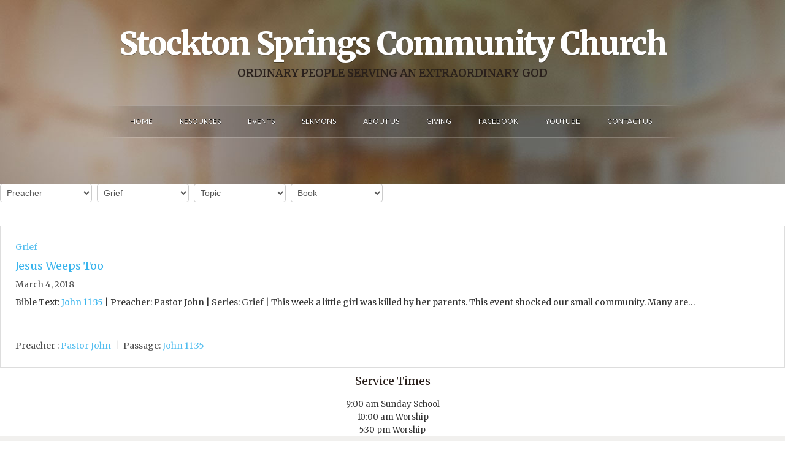

--- FILE ---
content_type: text/html; charset=UTF-8
request_url: https://www.stocktonspringschurch.com/series/grief/
body_size: 10555
content:
<!doctype html>
<!--[if lt IE 7 ]><html lang="en" class="no-js ie6"> <![endif]-->
<!--[if IE 7 ]><html lang="en" class="no-js ie7"> <![endif]-->
<!--[if IE 8 ]><html lang="en" class="no-js ie8"> <![endif]-->
<!--[if IE 9 ]><html lang="en" class="no-js ie9"> <![endif]-->
<!--[if (gt IE 9)|!(IE)]><!--><html lang="en" class="no-js"> <!--<![endif]-->
<head>
    <meta http-equiv="Content-Type" content="text/html; charset=UTF-8" />
    <meta http-equiv="X-UA-Compatible" content="IE=edge,chrome=1">
    <meta name="viewport" content="width=device-width,initial-scale=1">
    <title>Series Grief | ORDINARY PEOPLE SERVING AN EXTRAORDINARY GOD    </title>
    
<meta name="description" content="ORDINARY PEOPLE SERVING AN EXTRAORDINARY GOD" />    <link rel="profile" href="http://gmpg.org/xfn/11" />
    <link rel="alternate" type="application/rss+xml" title="RSS 2.0" href="https://www.stocktonspringschurch.com/feed/" />
    <link rel="pingback" href="https://www.stocktonspringschurch.com/xmlrpc.php" />
    <meta name='robots' content='max-image-preview:large' />
<link rel='dns-prefetch' href='//fonts.googleapis.com' />
<link rel="alternate" type="application/rss+xml" title="Stockton Springs Community Church &raquo; Grief Series Feed" href="https://www.stocktonspringschurch.com/series/grief/feed/" />
		<!-- This site uses the Google Analytics by ExactMetrics plugin v6.6.2 - Using Analytics tracking - https://www.exactmetrics.com/ -->
							<script src="//www.googletagmanager.com/gtag/js?id=UA-3941623-1"  type="text/javascript" data-cfasync="false"></script>
			<script type="text/javascript" data-cfasync="false">
				var em_version = '6.6.2';
				var em_track_user = true;
				var em_no_track_reason = '';
				
								var disableStr = 'ga-disable-UA-3941623-1';

				/* Function to detect opted out users */
				function __gtagTrackerIsOptedOut() {
					return document.cookie.indexOf( disableStr + '=true' ) > - 1;
				}

				/* Disable tracking if the opt-out cookie exists. */
				if ( __gtagTrackerIsOptedOut() ) {
					window[disableStr] = true;
				}

				/* Opt-out function */
				function __gtagTrackerOptout() {
					document.cookie = disableStr + '=true; expires=Thu, 31 Dec 2099 23:59:59 UTC; path=/';
					window[disableStr] = true;
				}

				if ( 'undefined' === typeof gaOptout ) {
					function gaOptout() {
						__gtagTrackerOptout();
					}
				}
								window.dataLayer = window.dataLayer || [];
				if ( em_track_user ) {
					function __gtagTracker() {dataLayer.push( arguments );}
					__gtagTracker( 'js', new Date() );
					__gtagTracker( 'set', {
						'developer_id.dNDMyYj' : true,
						                    });
					__gtagTracker( 'config', 'UA-3941623-1', {
						forceSSL:true,link_attribution:true,					} );
										window.gtag = __gtagTracker;										(
						function () {
							/* https://developers.google.com/analytics/devguides/collection/analyticsjs/ */
							/* ga and __gaTracker compatibility shim. */
							var noopfn = function () {
								return null;
							};
							var newtracker = function () {
								return new Tracker();
							};
							var Tracker = function () {
								return null;
							};
							var p = Tracker.prototype;
							p.get = noopfn;
							p.set = noopfn;
							p.send = function (){
								var args = Array.prototype.slice.call(arguments);
								args.unshift( 'send' );
								__gaTracker.apply(null, args);
							};
							var __gaTracker = function () {
								var len = arguments.length;
								if ( len === 0 ) {
									return;
								}
								var f = arguments[len - 1];
								if ( typeof f !== 'object' || f === null || typeof f.hitCallback !== 'function' ) {
									if ( 'send' === arguments[0] ) {
										var hitConverted, hitObject = false, action;
										if ( 'event' === arguments[1] ) {
											if ( 'undefined' !== typeof arguments[3] ) {
												hitObject = {
													'eventAction': arguments[3],
													'eventCategory': arguments[2],
													'eventLabel': arguments[4],
													'value': arguments[5] ? arguments[5] : 1,
												}
											}
										}
										if ( typeof arguments[2] === 'object' ) {
											hitObject = arguments[2];
										}
										if ( 'undefined' !== typeof (
											arguments[1].hitType
										) ) {
											hitObject = arguments[1];
										}
										if ( hitObject ) {
											action = 'timing' === arguments[1].hitType ? 'timing_complete' : hitObject.eventAction;
											hitConverted = mapArgs( hitObject );
											__gtagTracker( 'event', action, hitConverted );
										}
									}
									return;
								}

								function mapArgs( args ) {
									var gaKey, hit = {};
									var gaMap = {
										'eventCategory': 'event_category',
										'eventAction': 'event_action',
										'eventLabel': 'event_label',
										'eventValue': 'event_value',
										'nonInteraction': 'non_interaction',
										'timingCategory': 'event_category',
										'timingVar': 'name',
										'timingValue': 'value',
										'timingLabel': 'event_label',
									};
									for ( gaKey in gaMap ) {
										if ( 'undefined' !== typeof args[gaKey] ) {
											hit[gaMap[gaKey]] = args[gaKey];
										}
									}
									return hit;
								}

								try {
									f.hitCallback();
								} catch ( ex ) {
								}
							};
							__gaTracker.create = newtracker;
							__gaTracker.getByName = newtracker;
							__gaTracker.getAll = function () {
								return [];
							};
							__gaTracker.remove = noopfn;
							__gaTracker.loaded = true;
							window['__gaTracker'] = __gaTracker;
						}
					)();
									} else {
										console.log( "" );
					( function () {
							function __gtagTracker() {
								return null;
							}
							window['__gtagTracker'] = __gtagTracker;
							window['gtag'] = __gtagTracker;
					} )();
									}
			</script>
				<!-- / Google Analytics by ExactMetrics -->
		<script type="text/javascript">
/* <![CDATA[ */
window._wpemojiSettings = {"baseUrl":"https:\/\/s.w.org\/images\/core\/emoji\/15.0.3\/72x72\/","ext":".png","svgUrl":"https:\/\/s.w.org\/images\/core\/emoji\/15.0.3\/svg\/","svgExt":".svg","source":{"concatemoji":"https:\/\/www.stocktonspringschurch.com\/wp-includes\/js\/wp-emoji-release.min.js?ver=fe86020e2cadd406e8d199f0623b4a0b"}};
/*! This file is auto-generated */
!function(i,n){var o,s,e;function c(e){try{var t={supportTests:e,timestamp:(new Date).valueOf()};sessionStorage.setItem(o,JSON.stringify(t))}catch(e){}}function p(e,t,n){e.clearRect(0,0,e.canvas.width,e.canvas.height),e.fillText(t,0,0);var t=new Uint32Array(e.getImageData(0,0,e.canvas.width,e.canvas.height).data),r=(e.clearRect(0,0,e.canvas.width,e.canvas.height),e.fillText(n,0,0),new Uint32Array(e.getImageData(0,0,e.canvas.width,e.canvas.height).data));return t.every(function(e,t){return e===r[t]})}function u(e,t,n){switch(t){case"flag":return n(e,"\ud83c\udff3\ufe0f\u200d\u26a7\ufe0f","\ud83c\udff3\ufe0f\u200b\u26a7\ufe0f")?!1:!n(e,"\ud83c\uddfa\ud83c\uddf3","\ud83c\uddfa\u200b\ud83c\uddf3")&&!n(e,"\ud83c\udff4\udb40\udc67\udb40\udc62\udb40\udc65\udb40\udc6e\udb40\udc67\udb40\udc7f","\ud83c\udff4\u200b\udb40\udc67\u200b\udb40\udc62\u200b\udb40\udc65\u200b\udb40\udc6e\u200b\udb40\udc67\u200b\udb40\udc7f");case"emoji":return!n(e,"\ud83d\udc26\u200d\u2b1b","\ud83d\udc26\u200b\u2b1b")}return!1}function f(e,t,n){var r="undefined"!=typeof WorkerGlobalScope&&self instanceof WorkerGlobalScope?new OffscreenCanvas(300,150):i.createElement("canvas"),a=r.getContext("2d",{willReadFrequently:!0}),o=(a.textBaseline="top",a.font="600 32px Arial",{});return e.forEach(function(e){o[e]=t(a,e,n)}),o}function t(e){var t=i.createElement("script");t.src=e,t.defer=!0,i.head.appendChild(t)}"undefined"!=typeof Promise&&(o="wpEmojiSettingsSupports",s=["flag","emoji"],n.supports={everything:!0,everythingExceptFlag:!0},e=new Promise(function(e){i.addEventListener("DOMContentLoaded",e,{once:!0})}),new Promise(function(t){var n=function(){try{var e=JSON.parse(sessionStorage.getItem(o));if("object"==typeof e&&"number"==typeof e.timestamp&&(new Date).valueOf()<e.timestamp+604800&&"object"==typeof e.supportTests)return e.supportTests}catch(e){}return null}();if(!n){if("undefined"!=typeof Worker&&"undefined"!=typeof OffscreenCanvas&&"undefined"!=typeof URL&&URL.createObjectURL&&"undefined"!=typeof Blob)try{var e="postMessage("+f.toString()+"("+[JSON.stringify(s),u.toString(),p.toString()].join(",")+"));",r=new Blob([e],{type:"text/javascript"}),a=new Worker(URL.createObjectURL(r),{name:"wpTestEmojiSupports"});return void(a.onmessage=function(e){c(n=e.data),a.terminate(),t(n)})}catch(e){}c(n=f(s,u,p))}t(n)}).then(function(e){for(var t in e)n.supports[t]=e[t],n.supports.everything=n.supports.everything&&n.supports[t],"flag"!==t&&(n.supports.everythingExceptFlag=n.supports.everythingExceptFlag&&n.supports[t]);n.supports.everythingExceptFlag=n.supports.everythingExceptFlag&&!n.supports.flag,n.DOMReady=!1,n.readyCallback=function(){n.DOMReady=!0}}).then(function(){return e}).then(function(){var e;n.supports.everything||(n.readyCallback(),(e=n.source||{}).concatemoji?t(e.concatemoji):e.wpemoji&&e.twemoji&&(t(e.twemoji),t(e.wpemoji)))}))}((window,document),window._wpemojiSettings);
/* ]]> */
</script>
<link rel='stylesheet' id='simple_tooltips_style-css' href='https://www.stocktonspringschurch.com/wp-content/plugins/simple-tooltips/zebra_tooltips.css?ver=6.5.7' type='text/css' media='all' />
<style id='wp-emoji-styles-inline-css' type='text/css'>

	img.wp-smiley, img.emoji {
		display: inline !important;
		border: none !important;
		box-shadow: none !important;
		height: 1em !important;
		width: 1em !important;
		margin: 0 0.07em !important;
		vertical-align: -0.1em !important;
		background: none !important;
		padding: 0 !important;
	}
</style>
<link rel='stylesheet' id='wp-block-library-css' href='https://www.stocktonspringschurch.com/wp-includes/css/dist/block-library/style.min.css?ver=fe86020e2cadd406e8d199f0623b4a0b' type='text/css' media='all' />
<style id='classic-theme-styles-inline-css' type='text/css'>
/*! This file is auto-generated */
.wp-block-button__link{color:#fff;background-color:#32373c;border-radius:9999px;box-shadow:none;text-decoration:none;padding:calc(.667em + 2px) calc(1.333em + 2px);font-size:1.125em}.wp-block-file__button{background:#32373c;color:#fff;text-decoration:none}
</style>
<style id='global-styles-inline-css' type='text/css'>
body{--wp--preset--color--black: #000000;--wp--preset--color--cyan-bluish-gray: #abb8c3;--wp--preset--color--white: #ffffff;--wp--preset--color--pale-pink: #f78da7;--wp--preset--color--vivid-red: #cf2e2e;--wp--preset--color--luminous-vivid-orange: #ff6900;--wp--preset--color--luminous-vivid-amber: #fcb900;--wp--preset--color--light-green-cyan: #7bdcb5;--wp--preset--color--vivid-green-cyan: #00d084;--wp--preset--color--pale-cyan-blue: #8ed1fc;--wp--preset--color--vivid-cyan-blue: #0693e3;--wp--preset--color--vivid-purple: #9b51e0;--wp--preset--gradient--vivid-cyan-blue-to-vivid-purple: linear-gradient(135deg,rgba(6,147,227,1) 0%,rgb(155,81,224) 100%);--wp--preset--gradient--light-green-cyan-to-vivid-green-cyan: linear-gradient(135deg,rgb(122,220,180) 0%,rgb(0,208,130) 100%);--wp--preset--gradient--luminous-vivid-amber-to-luminous-vivid-orange: linear-gradient(135deg,rgba(252,185,0,1) 0%,rgba(255,105,0,1) 100%);--wp--preset--gradient--luminous-vivid-orange-to-vivid-red: linear-gradient(135deg,rgba(255,105,0,1) 0%,rgb(207,46,46) 100%);--wp--preset--gradient--very-light-gray-to-cyan-bluish-gray: linear-gradient(135deg,rgb(238,238,238) 0%,rgb(169,184,195) 100%);--wp--preset--gradient--cool-to-warm-spectrum: linear-gradient(135deg,rgb(74,234,220) 0%,rgb(151,120,209) 20%,rgb(207,42,186) 40%,rgb(238,44,130) 60%,rgb(251,105,98) 80%,rgb(254,248,76) 100%);--wp--preset--gradient--blush-light-purple: linear-gradient(135deg,rgb(255,206,236) 0%,rgb(152,150,240) 100%);--wp--preset--gradient--blush-bordeaux: linear-gradient(135deg,rgb(254,205,165) 0%,rgb(254,45,45) 50%,rgb(107,0,62) 100%);--wp--preset--gradient--luminous-dusk: linear-gradient(135deg,rgb(255,203,112) 0%,rgb(199,81,192) 50%,rgb(65,88,208) 100%);--wp--preset--gradient--pale-ocean: linear-gradient(135deg,rgb(255,245,203) 0%,rgb(182,227,212) 50%,rgb(51,167,181) 100%);--wp--preset--gradient--electric-grass: linear-gradient(135deg,rgb(202,248,128) 0%,rgb(113,206,126) 100%);--wp--preset--gradient--midnight: linear-gradient(135deg,rgb(2,3,129) 0%,rgb(40,116,252) 100%);--wp--preset--font-size--small: 13px;--wp--preset--font-size--medium: 20px;--wp--preset--font-size--large: 36px;--wp--preset--font-size--x-large: 42px;--wp--preset--spacing--20: 0.44rem;--wp--preset--spacing--30: 0.67rem;--wp--preset--spacing--40: 1rem;--wp--preset--spacing--50: 1.5rem;--wp--preset--spacing--60: 2.25rem;--wp--preset--spacing--70: 3.38rem;--wp--preset--spacing--80: 5.06rem;--wp--preset--shadow--natural: 6px 6px 9px rgba(0, 0, 0, 0.2);--wp--preset--shadow--deep: 12px 12px 50px rgba(0, 0, 0, 0.4);--wp--preset--shadow--sharp: 6px 6px 0px rgba(0, 0, 0, 0.2);--wp--preset--shadow--outlined: 6px 6px 0px -3px rgba(255, 255, 255, 1), 6px 6px rgba(0, 0, 0, 1);--wp--preset--shadow--crisp: 6px 6px 0px rgba(0, 0, 0, 1);}:where(.is-layout-flex){gap: 0.5em;}:where(.is-layout-grid){gap: 0.5em;}body .is-layout-flex{display: flex;}body .is-layout-flex{flex-wrap: wrap;align-items: center;}body .is-layout-flex > *{margin: 0;}body .is-layout-grid{display: grid;}body .is-layout-grid > *{margin: 0;}:where(.wp-block-columns.is-layout-flex){gap: 2em;}:where(.wp-block-columns.is-layout-grid){gap: 2em;}:where(.wp-block-post-template.is-layout-flex){gap: 1.25em;}:where(.wp-block-post-template.is-layout-grid){gap: 1.25em;}.has-black-color{color: var(--wp--preset--color--black) !important;}.has-cyan-bluish-gray-color{color: var(--wp--preset--color--cyan-bluish-gray) !important;}.has-white-color{color: var(--wp--preset--color--white) !important;}.has-pale-pink-color{color: var(--wp--preset--color--pale-pink) !important;}.has-vivid-red-color{color: var(--wp--preset--color--vivid-red) !important;}.has-luminous-vivid-orange-color{color: var(--wp--preset--color--luminous-vivid-orange) !important;}.has-luminous-vivid-amber-color{color: var(--wp--preset--color--luminous-vivid-amber) !important;}.has-light-green-cyan-color{color: var(--wp--preset--color--light-green-cyan) !important;}.has-vivid-green-cyan-color{color: var(--wp--preset--color--vivid-green-cyan) !important;}.has-pale-cyan-blue-color{color: var(--wp--preset--color--pale-cyan-blue) !important;}.has-vivid-cyan-blue-color{color: var(--wp--preset--color--vivid-cyan-blue) !important;}.has-vivid-purple-color{color: var(--wp--preset--color--vivid-purple) !important;}.has-black-background-color{background-color: var(--wp--preset--color--black) !important;}.has-cyan-bluish-gray-background-color{background-color: var(--wp--preset--color--cyan-bluish-gray) !important;}.has-white-background-color{background-color: var(--wp--preset--color--white) !important;}.has-pale-pink-background-color{background-color: var(--wp--preset--color--pale-pink) !important;}.has-vivid-red-background-color{background-color: var(--wp--preset--color--vivid-red) !important;}.has-luminous-vivid-orange-background-color{background-color: var(--wp--preset--color--luminous-vivid-orange) !important;}.has-luminous-vivid-amber-background-color{background-color: var(--wp--preset--color--luminous-vivid-amber) !important;}.has-light-green-cyan-background-color{background-color: var(--wp--preset--color--light-green-cyan) !important;}.has-vivid-green-cyan-background-color{background-color: var(--wp--preset--color--vivid-green-cyan) !important;}.has-pale-cyan-blue-background-color{background-color: var(--wp--preset--color--pale-cyan-blue) !important;}.has-vivid-cyan-blue-background-color{background-color: var(--wp--preset--color--vivid-cyan-blue) !important;}.has-vivid-purple-background-color{background-color: var(--wp--preset--color--vivid-purple) !important;}.has-black-border-color{border-color: var(--wp--preset--color--black) !important;}.has-cyan-bluish-gray-border-color{border-color: var(--wp--preset--color--cyan-bluish-gray) !important;}.has-white-border-color{border-color: var(--wp--preset--color--white) !important;}.has-pale-pink-border-color{border-color: var(--wp--preset--color--pale-pink) !important;}.has-vivid-red-border-color{border-color: var(--wp--preset--color--vivid-red) !important;}.has-luminous-vivid-orange-border-color{border-color: var(--wp--preset--color--luminous-vivid-orange) !important;}.has-luminous-vivid-amber-border-color{border-color: var(--wp--preset--color--luminous-vivid-amber) !important;}.has-light-green-cyan-border-color{border-color: var(--wp--preset--color--light-green-cyan) !important;}.has-vivid-green-cyan-border-color{border-color: var(--wp--preset--color--vivid-green-cyan) !important;}.has-pale-cyan-blue-border-color{border-color: var(--wp--preset--color--pale-cyan-blue) !important;}.has-vivid-cyan-blue-border-color{border-color: var(--wp--preset--color--vivid-cyan-blue) !important;}.has-vivid-purple-border-color{border-color: var(--wp--preset--color--vivid-purple) !important;}.has-vivid-cyan-blue-to-vivid-purple-gradient-background{background: var(--wp--preset--gradient--vivid-cyan-blue-to-vivid-purple) !important;}.has-light-green-cyan-to-vivid-green-cyan-gradient-background{background: var(--wp--preset--gradient--light-green-cyan-to-vivid-green-cyan) !important;}.has-luminous-vivid-amber-to-luminous-vivid-orange-gradient-background{background: var(--wp--preset--gradient--luminous-vivid-amber-to-luminous-vivid-orange) !important;}.has-luminous-vivid-orange-to-vivid-red-gradient-background{background: var(--wp--preset--gradient--luminous-vivid-orange-to-vivid-red) !important;}.has-very-light-gray-to-cyan-bluish-gray-gradient-background{background: var(--wp--preset--gradient--very-light-gray-to-cyan-bluish-gray) !important;}.has-cool-to-warm-spectrum-gradient-background{background: var(--wp--preset--gradient--cool-to-warm-spectrum) !important;}.has-blush-light-purple-gradient-background{background: var(--wp--preset--gradient--blush-light-purple) !important;}.has-blush-bordeaux-gradient-background{background: var(--wp--preset--gradient--blush-bordeaux) !important;}.has-luminous-dusk-gradient-background{background: var(--wp--preset--gradient--luminous-dusk) !important;}.has-pale-ocean-gradient-background{background: var(--wp--preset--gradient--pale-ocean) !important;}.has-electric-grass-gradient-background{background: var(--wp--preset--gradient--electric-grass) !important;}.has-midnight-gradient-background{background: var(--wp--preset--gradient--midnight) !important;}.has-small-font-size{font-size: var(--wp--preset--font-size--small) !important;}.has-medium-font-size{font-size: var(--wp--preset--font-size--medium) !important;}.has-large-font-size{font-size: var(--wp--preset--font-size--large) !important;}.has-x-large-font-size{font-size: var(--wp--preset--font-size--x-large) !important;}
.wp-block-navigation a:where(:not(.wp-element-button)){color: inherit;}
:where(.wp-block-post-template.is-layout-flex){gap: 1.25em;}:where(.wp-block-post-template.is-layout-grid){gap: 1.25em;}
:where(.wp-block-columns.is-layout-flex){gap: 2em;}:where(.wp-block-columns.is-layout-grid){gap: 2em;}
.wp-block-pullquote{font-size: 1.5em;line-height: 1.6;}
</style>
<link rel='stylesheet' id='wpfc-sm-styles-css' href='https://www.stocktonspringschurch.com/wp-content/plugins/sermon-manager-for-wordpress/assets/css/sermon.min.css?ver=2.30.0' type='text/css' media='all' />
<link rel='stylesheet' id='dashicons-css' href='https://www.stocktonspringschurch.com/wp-includes/css/dashicons.min.css?ver=fe86020e2cadd406e8d199f0623b4a0b' type='text/css' media='all' />
<link rel='stylesheet' id='exactmetrics-popular-posts-style-css' href='https://www.stocktonspringschurch.com/wp-content/plugins/google-analytics-dashboard-for-wp/assets/css/frontend.min.css?ver=6.6.2' type='text/css' media='all' />
<link rel='stylesheet' id='fonts-css' href='//fonts.googleapis.com/css?family=Lato%3A400%2C700%7CPT+Serif+Caption%3A400italic%7CMerriweather%3A400%2C700%2C400italic%2C700italic%2C900&#038;ver=6.5.7' type='text/css' media='all' />
<link rel='stylesheet' id='bootstrap-css' href='https://www.stocktonspringschurch.com/wp-content/themes/Evangelist%20%28FTP%20Install%29/evangelist-parent/css/bootstrap.css?ver=6.5.7' type='text/css' media='all' />
<link rel='stylesheet' id='style-css' href='https://www.stocktonspringschurch.com/wp-content/themes/Evangelist%20%28FTP%20Install%29/evangelist-parent/style.css?ver=6.5.7' type='text/css' media='all' />
<link rel='stylesheet' id='screen-css' href='https://www.stocktonspringschurch.com/wp-content/themes/Evangelist%20%28FTP%20Install%29/evangelist-parent/screen.css?ver=6.5.7' type='text/css' media='all' />
<link rel='stylesheet' id='custom_admin-css' href='https://www.stocktonspringschurch.com/wp-content/themes/Evangelist%20%28FTP%20Install%29/evangelist-parent/css/custom_admin.css?ver=6.5.7' type='text/css' media='all' />
<link rel='stylesheet' id='prettyPhoto-css' href='https://www.stocktonspringschurch.com/wp-content/themes/Evangelist%20%28FTP%20Install%29/evangelist-parent/framework/static/css/prettyPhoto.css?ver=6.5.7' type='text/css' media='all' />
<link rel='stylesheet' id='aw-showcase-css' href='https://www.stocktonspringschurch.com/wp-content/themes/Evangelist%20%28FTP%20Install%29/evangelist-parent/css/aw-showcase.css?ver=6.5.7' type='text/css' media='all' />
<link rel='stylesheet' id='jquery.fs.selecter-css' href='https://www.stocktonspringschurch.com/wp-content/themes/Evangelist%20%28FTP%20Install%29/evangelist-parent/css/jquery.fs.selecter.css?ver=6.5.7' type='text/css' media='all' />
<link rel='stylesheet' id='shCore-css' href='https://www.stocktonspringschurch.com/wp-content/themes/Evangelist%20%28FTP%20Install%29/evangelist-parent/css/shCore.css?ver=6.5.7' type='text/css' media='all' />
<link rel='stylesheet' id='shThemeDefault-css' href='https://www.stocktonspringschurch.com/wp-content/themes/Evangelist%20%28FTP%20Install%29/evangelist-parent/css/shThemeDefault.css?ver=6.5.7' type='text/css' media='all' />
<link rel='stylesheet' id='showcase-slider-css' href='https://www.stocktonspringschurch.com/wp-content/themes/Evangelist%20%28FTP%20Install%29/evangelist-parent/css/showcase-slider.css?ver=6.5.7' type='text/css' media='all' />
<link rel='stylesheet' id='tfuse-newsletter-css-css' href='https://www.stocktonspringschurch.com/wp-content/themes/Evangelist%20%28FTP%20Install%29/evangelist-parent/framework/extensions/newsletter/static/css/newsletter_clientside.css?ver=6.5.7' type='text/css' media='all' />
<script type="text/javascript" src="https://www.stocktonspringschurch.com/wp-includes/js/jquery/jquery.min.js?ver=3.7.1" id="jquery-core-js"></script>
<script type="text/javascript" src="https://www.stocktonspringschurch.com/wp-includes/js/jquery/jquery-migrate.min.js?ver=3.4.1" id="jquery-migrate-js"></script>
<script type="text/javascript" id="exactmetrics-frontend-script-js-extra">
/* <![CDATA[ */
var exactmetrics_frontend = {"js_events_tracking":"true","download_extensions":"doc,pdf,ppt,zip,xls,docx,pptx,xlsx","inbound_paths":"[{\"path\":\"\\\/go\\\/\",\"label\":\"affiliate\"},{\"path\":\"\\\/recommend\\\/\",\"label\":\"affiliate\"}]","home_url":"https:\/\/www.stocktonspringschurch.com","hash_tracking":"false","ua":"UA-3941623-1"};
/* ]]> */
</script>
<script type="text/javascript" src="https://www.stocktonspringschurch.com/wp-content/plugins/google-analytics-dashboard-for-wp/assets/js/frontend-gtag.min.js?ver=6.6.2" id="exactmetrics-frontend-script-js"></script>
<script type="text/javascript" id="wpfc-sm-verse-script-js-extra">
/* <![CDATA[ */
var verse = {"bible_version":"NKJV","language":"en_US"};
/* ]]> */
</script>
<script type="text/javascript" src="https://www.stocktonspringschurch.com/wp-content/plugins/sermon-manager-for-wordpress/assets/vendor/js/verse.js?ver=2.30.0" id="wpfc-sm-verse-script-js"></script>
<link rel="https://api.w.org/" href="https://www.stocktonspringschurch.com/wp-json/" /><link rel="alternate" type="application/json" href="https://www.stocktonspringschurch.com/wp-json/wp/v2/wpfc_sermon_series/40" /><link rel="shortcut icon" href="http://www.stocktonspringschurch.com/wp-content/uploads/2017/03/1490308046_CatholicTemple.png"/>

<script type="text/javascript">/* <![CDATA[ */
tf_script={"TF_THEME_PREFIX":"evangelist","TFUSE_THEME_URL":"https:\/\/www.stocktonspringschurch.com\/wp-content\/themes\/Evangelist%20%28FTP%20Install%29\/evangelist-parent","ajaxurl":"https:\/\/www.stocktonspringschurch.com\/wp-admin\/admin-ajax.php"};
/* ]]> */</script>
    <style type="text/css"></style></head>
<body class="archive tax-wpfc_sermon_series term-grief term-40 chrome">
    <div class="body_wrap">
        <div class="header medium">
            <div class="container">
                 
              <div class="logo"><h2><a href="https://www.stocktonspringschurch.com">Stockton Springs Community Church</a></h2>
                  <span class="mini"><h3>ORDINARY PEOPLE SERVING AN EXTRAORDINARY GOD<h3></span>
             </div>
                  <div id="topmenu">   
                    <div id="default_menu" class="menu-menu-container"><ul id="menu-menu" class="dropdown"><li id="menu-item-905" class="menu-item menu-item-type-post_type menu-item-object-page menu-item-home menu-item-905"><a href="https://www.stocktonspringschurch.com/"><span>Home</span></a></li>
<li id="menu-item-863" class="menu-item menu-item-type-custom menu-item-object-custom menu-item-has-children menu-item-863"><a><span>Resources</span></a>
<ul/ class="submenu-1" />
	<li id="menu-item-983" class="menu-item menu-item-type-custom menu-item-object-custom menu-item-983"><a href="http://www.stocktonspringschurch.com/?resource=prayer-request-form"><span>Need Prayer?</span></a></li>
	<li id="menu-item-1082" class="menu-item menu-item-type-custom menu-item-object-custom menu-item-1082"><a target="_blank" rel="noopener" href="https://peacewithgod.net/"><span>Steps to Peace with God</span></a></li>
</ul>
</li>
<li id="menu-item-873" class="menu-item menu-item-type-taxonomy menu-item-object-events menu-item-873"><a href="https://www.stocktonspringschurch.com/event-list/events/"><span>Events</span></a></li>
<li id="menu-item-1782" class="menu-item menu-item-type-custom menu-item-object-custom menu-item-1782"><a href="http://www.stocktonspringschurch.com/?post_type=wpfc_sermon"><span>Sermons</span></a></li>
<li id="menu-item-1051" class="menu-item menu-item-type-custom menu-item-object-custom menu-item-has-children menu-item-1051"><a href="http://www.stocktonspringschurch.com/?page_id=554"><span>About Us</span></a>
<ul/ class="submenu-1" />
	<li id="menu-item-1084" class="menu-item menu-item-type-post_type menu-item-object-page menu-item-1084"><a href="https://www.stocktonspringschurch.com/about-us/"><span>About us</span></a></li>
	<li id="menu-item-1003" class="menu-item menu-item-type-post_type menu-item-object-page menu-item-1003"><a href="https://www.stocktonspringschurch.com/find-us/"><span>Find us</span></a></li>
	<li id="menu-item-990" class="menu-item menu-item-type-post_type menu-item-object-page menu-item-990"><a href="https://www.stocktonspringschurch.com/we-believe/"><span>We Believe</span></a></li>
</ul>
</li>
<li id="menu-item-902" class="menu-item menu-item-type-post_type menu-item-object-page menu-item-902"><a href="https://www.stocktonspringschurch.com/giving/"><span>Giving</span></a></li>
<li id="menu-item-1478" class="menu-item menu-item-type-custom menu-item-object-custom menu-item-1478"><a href="https://www.facebook.com/Stockton-Springs-Community-Church-179598529346060/"><span>FaceBook</span></a></li>
<li id="menu-item-1781" class="menu-item menu-item-type-custom menu-item-object-custom menu-item-1781"><a href="https://www.youtube.com/channel/UC-Bx7q6bNQwaX2By-U5Jk7Q"><span>YouTube</span></a></li>
<li id="menu-item-904" class="menu-item menu-item-type-post_type menu-item-object-page menu-item-904"><a href="https://www.stocktonspringschurch.com/contact/"><span>Contact Us</span></a></li>
</ul></div>                </div>
                            </div>   
        </div>
     

<div class="wrap"><div id="primary" class="content-area"><main id="main" class="site-main wpfc-sermon-container ">
<div id="wpfc_sermon_sorting" class="">
			
					<div class="sortPreacher" style="display: inline-block">
				<form action="" method="get">
					<select name="wpfc_preacher"
							title="Preacher"
							id="wpfc_preacher"
							onchange="if(this.options[this.selectedIndex].value !== ''){return this.form.submit()}else{window.location = window.location.href.split('?')[0];}"
							autocomplete="off"
						>
						<option value="">Preacher</option>
						<option value="george-finnemore" >George Finnemore</option><option value="george-hick" >George Hick</option><option value="george-perkins" >George Perkins</option><option value="john-tabor" >John Tabor</option><option value="jonathan-doughty" >Jonathan Doughty</option><option value="joshua-rose" >Joshua Rose</option><option value="leroy-frost" >Leroy Frost</option><option value="pastor-john" >Pastor John</option><option value="rev-phil-dow" >Rev Phil Dow</option><option value="rev-john-tabor" >Rev. John Tabor</option>					</select>
																									<noscript>
						<div><input type="submit" value="Submit"/></div>
					</noscript>
				</form>
			</div>
					
					<div class="sortSeries" style="display: inline-block">
				<form action="" method="get">
					<select name="wpfc_sermon_series"
							title="Series"
							id="wpfc_sermon_series"
							onchange="if(this.options[this.selectedIndex].value !== ''){return this.form.submit()}else{window.location = window.location.href.split('?')[0];}"
							autocomplete="off"
						>
						<option value="">Series</option>
						<option value="i-ams-of-christ" >"I AM"s of Christ</option><option value="1-john-what-is-a-christian" >1 John "What is a Christian?"</option><option value="1-peter" >1 Peter</option><option value="10-commandments" >10 Commandments</option><option value="attributes-of-god" >Attributes of God</option><option value="because-he-came" >Because He Came</option><option value="church-simplified" >Church Simplified</option><option value="ephesians" >Ephesians</option><option value="f-a-c-e-2019" >F.A.C.E. 2019</option><option value="foundations" >Foundations</option><option value="glad-you-asked" >Glad you asked</option><option value="god-with-us" >God with us</option><option value="grafted-into-grace" >Grafted into Grace</option><option value="grief" selected>Grief</option><option value="headed-home" >Headed Home</option><option value="lessons-in-the-wilderness" >Lessons in the Wilderness</option><option value="prodigal" >Prodigal</option><option value="red-letters" >Red Letters</option><option value="seeing-jesus-in-the-old-testament" >Seeing Jesus in the Old Testament</option><option value="songs-in-the-night" >Songs in the Night</option><option value="spiritual-fitness" >Spiritual Fitness</option><option value="stop-carrying-your-baggage" >Stop carrying your baggage</option><option value="thanksgiving" >Thanksgiving</option><option value="the-whole-story" >The Whole Story</option><option value="towards-the-cross" >Towards the Cross</option><option value="we-believe" >We Believe</option>					</select>
																									<noscript>
						<div><input type="submit" value="Submit"/></div>
					</noscript>
				</form>
			</div>
					
					<div class="sortTopics" style="display: inline-block">
				<form action="" method="get">
					<select name="wpfc_sermon_topics"
							title="Topic"
							id="wpfc_sermon_topics"
							onchange="if(this.options[this.selectedIndex].value !== ''){return this.form.submit()}else{window.location = window.location.href.split('?')[0];}"
							autocomplete="off"
						>
						<option value="">Topic</option>
						<option value="1-john" >1 John</option><option value="1-john-18-26" >1 John 1:8-26</option><option value="1-john-23-11" >1 John 2:3-11</option><option value="10-commandments" >10 Commandments</option><option value="advent" >Advent</option><option value="baptism" >Baptism</option><option value="bitterness" >Bitterness</option><option value="children-of-god" >Children of God</option><option value="christs-death" >Christ's Death</option><option value="christmas" >Christmas</option><option value="church" >Church</option><option value="crmbling-foundations" >Crmbling Foundations</option><option value="doctrine" >Doctrine</option><option value="easter" >Easter</option><option value="encouragement" >Encouragement</option><option value="ephesians" >Ephesians</option><option value="fairhaven-camp" >FairHaven Camp</option><option value="faithfulness" >Faithfulness</option><option value="fathers-day" >Father's Day</option><option value="fear" >Fear</option><option value="introduction" >Introduction</option><option value="jesus-weeps-too" >Jesus Weeps Too</option><option value="john-2114-17" >John 21:14-17</option><option value="liberty" >Liberty</option><option value="love" >Love</option><option value="lust" >Lust</option><option value="mothers-day" >Mother's Day</option><option value="new-years" >New Years</option><option value="palm-sunday" >Palm Sunday</option><option value="parenting" >Parenting</option><option value="prayer" >Prayer</option><option value="prodigal" >Prodigal</option><option value="restoration" >Restoration</option><option value="salvation" >salvation</option><option value="servant" >Servant</option><option value="spiritual-growth" >Spiritual Growth</option><option value="spiritual-warfare" >Spiritual Warfare</option><option value="submission" >Submission</option><option value="thankfulness" >Thankfulness</option><option value="thanksgiving" >Thanksgiving</option><option value="the-whole-story" >The Whole Story</option><option value="veterans-day" >Veteran's Day</option><option value="voting" >Voting</option>					</select>
																									<noscript>
						<div><input type="submit" value="Submit"/></div>
					</noscript>
				</form>
			</div>
					
					<div class="sortBooks" style="display: inline-block">
				<form action="" method="get">
					<select name="wpfc_bible_book"
							title="Book"
							id="wpfc_bible_book"
							onchange="if(this.options[this.selectedIndex].value !== ''){return this.form.submit()}else{window.location = window.location.href.split('?')[0];}"
							autocomplete="off"
						>
						<option value="">Book</option>
						<option value="1-john" >1 John</option><option value="john" >John</option><option value="ephesians" >Ephesians</option><option value="joshua" >Joshua</option><option value="luke" >Luke</option><option value="psalms" >Psalms</option><option value="hebrews" >Hebrews</option><option value="1-peter" >1 Peter</option><option value="matthew" >Matthew</option><option value="hosea" >Hosea</option><option value="romans" >Romans</option><option value="2-kings-41-7" >2 Kings 4:1-7</option><option value="acts" >Acts</option><option value="malachi" >Malachi</option><option value="1-corinthians" >1 Corinthians</option><option value="exodus" >Exodus</option><option value="2-timothy" >2 Timothy</option><option value="philippians" >Philippians</option><option value="e" >e</option><option value="genesis" >Genesis</option><option value="2-samuel" >2 Samuel</option><option value="ruth" >Ruth</option><option value="jude" >Jude</option><option value="mark" >Mark</option><option value="colossians" >Colossians</option><option value="judges" >Judges</option>					</select>
																									<noscript>
						<div><input type="submit" value="Submit"/></div>
					</noscript>
				</form>
			</div>
								</div>
<article id="post-1468" class="wpfc_preacher-pastor-john wpfc_sermon_series-grief wpfc_bible_book-john wpfc_sermon_topics-jesus-weeps-too wpfc-sermon post-1468 wpfc_sermon type-wpfc_sermon status-publish hentry">
			<div class="wpfc-sermon-inner entry-wrap">
								
		
		<div class="wpfc-sermon-main no-image">
			<div class="wpfc-sermon-header ">
				<div class="wpfc-sermon-header-main">
											<div class="wpfc-sermon-meta-item wpfc-sermon-meta-series">
							<a href="https://www.stocktonspringschurch.com/series/grief/" rel="tag">Grief</a>						</div>
										
												<h3 class="wpfc-sermon-title">
							<a class="wpfc-sermon-title-text" href="https://www.stocktonspringschurch.com/sermons/jesus-weeps-too/">Jesus Weeps Too</a>
						</h3>
																<div class="wpfc-sermon-meta-item wpfc-sermon-meta-date">
													March 4, 2018											</div>
				</div>
							</div>

			
								<div class="wpfc-sermon-description">
					<div class="sermon-description-content">
													Bible Text: John 11:35 | Preacher: Pastor John | Series: Grief | This week a little girl was killed by her parents. This event shocked our small community. Many are&hellip;												<br/>
					</div>
									</div>
			

							
			<div class="wpfc-sermon-footer">
									<div class="wpfc-sermon-meta-item wpfc-sermon-meta-preacher">
												<span class="wpfc-sermon-meta-prefix">
							Preacher							:</span>
						<span class="wpfc-sermon-meta-text"><a href="https://www.stocktonspringschurch.com/preacher/pastor-john/" rel="tag">Pastor John</a></span>
					</div>
													<div class="wpfc-sermon-meta-item wpfc-sermon-meta-passage">
						<span class="wpfc-sermon-meta-prefix">
							Passage:</span>
						<span class="wpfc-sermon-meta-text">John 11:35</span>
					</div>
											</div>
		</div>
	</div>

	</article>
<div class="sm-pagination ast-pagination"></div>
</main></div><div >        <h3 class="widget-title"><div align="center">Service Times</div></h3>			<div class="textwidget"><div align="center">9:00 am Sunday School<br />
10:00 am Worship<br />
5:30 pm Worship</div>
</div>
		</div></div>
    <div class="footer_top">
        <div class="container">
            <div class="row">
                                            </div>
        </div>
    </div>
<footer>
    <div class="container">
        <div class="footer_row">
            <ul class="footer_nav">
<li><a href="https://www.stocktonspringschurch.com/">Home</a></li>
<li><a href="">Resources</a></li>
<li><a href="https://www.stocktonspringschurch.com/event-list/events/">Events</a></li>
<li><a href="http://www.stocktonspringschurch.com/?post_type=wpfc_sermon">Sermons</a></li>
<li><a href="http://www.stocktonspringschurch.com/?page_id=554">About Us</a></li>
<li><a href="https://www.stocktonspringschurch.com/giving/">Giving</a></li>
<li><a href="https://www.facebook.com/Stockton-Springs-Community-Church-179598529346060/">FaceBook</a></li>
<li><a href="https://www.youtube.com/channel/UC-Bx7q6bNQwaX2By-U5Jk7Q">YouTube</a></li>
<li><a href="https://www.stocktonspringschurch.com/contact/">Contact Us</a></li>
</ul>
<div align="left">  <a href="http://www.stocktonspringschurch.com/?page_id=545" class="text-white">Online Giving</a>
</div>
        </div>

        <div class="row">
            <div class="span6">
                <div class="copyright">
                    <span>©Copyright <a rel="nofollow" href="http://www.stocktonspringschurch.com/" class="text-orange">Stockton Springs Community Church </a>, Inc. 1853</span><br />
                    <span>Telephone: <a rel="nofollow" href="#" class="text-yellow">207.567.7722</a></span>
                </div>
            </div>
            <div class="span6">
                <div class="footer_social">
			<span>FOLLOW US ON:</span><a href="https://www.facebook.com/Stockton-Springs-Community-Church-179598529346060/" target="_blank" class="social_ico ico_fb"></a></div>            </div>
        </div>
    </div>
</footer>
</div>
<script type="text/javascript" src="https://www.stocktonspringschurch.com/wp-content/plugins/simple-tooltips/zebra_tooltips.js?ver=6.5.7" id="simple_tooltips_base-js"></script>
<script type="text/javascript" src="https://www.stocktonspringschurch.com/wp-content/themes/Evangelist%20%28FTP%20Install%29/evangelist-parent/js/libs/modernizr.min.js?ver=6.5.7" id="modernizr-js"></script>
<script type="text/javascript" src="https://www.stocktonspringschurch.com/wp-content/themes/Evangelist%20%28FTP%20Install%29/evangelist-parent/js/libs/respond.min.js?ver=6.5.7" id="respond-js"></script>
<script type="text/javascript" src="https://www.stocktonspringschurch.com/wp-content/themes/Evangelist%20%28FTP%20Install%29/evangelist-parent/js/jquery.easing.1.3.min.js?ver=6.5.7" id="jquery.easing-js"></script>
<script type="text/javascript" src="https://www.stocktonspringschurch.com/wp-content/themes/Evangelist%20%28FTP%20Install%29/evangelist-parent/js/bootstrap.min.js?ver=6.5.7" id="bootstrap-js"></script>
<script type="text/javascript" id="general-js-extra">
/* <![CDATA[ */
var tf_calendar = {"calendar_title":"CALENDAR EVENTS FOR","up_button":"up","down_button":"down","datepicker_opts":{"firstDay":0,"currentText":"Today","monthNames":["January","February","March","April","May","June","July","August","September","October","November","December"],"monthNamesShort":["Jan","Feb","Mar","Apr","May","Jun","Jul","Aug","Sep","Oct","Nov","Dec"],"dayNames":["Sunday","Monday","Tuesday","Wednesday","Thursday","Friday","Saturday"],"dayNamesMin":["Sun","Mon","Tue","Wed","Thu","Fri","Sat"],"dayNamesShort":["Su","Mo","Tu","We","Th","Fr","Sa"],"weekHeader":"Wk","prevText":"MM yy","nextText":"MM yy","dateFormat":"March 4, 2018"}};
/* ]]> */
</script>
<script type="text/javascript" src="https://www.stocktonspringschurch.com/wp-content/themes/Evangelist%20%28FTP%20Install%29/evangelist-parent/js/general.js?ver=6.5.7" id="general-js"></script>
<script type="text/javascript" src="https://www.stocktonspringschurch.com/wp-content/themes/Evangelist%20%28FTP%20Install%29/evangelist-parent/js/jquery.touchSwipe.min.js?ver=6.5.7" id="touchSwipe-js"></script>
<script type="text/javascript" src="https://www.stocktonspringschurch.com/wp-content/themes/Evangelist%20%28FTP%20Install%29/evangelist-parent/js/custom.js?ver=6.5.7" id="custom-js"></script>
<script type="text/javascript" id="events-js-extra">
/* <![CDATA[ */
var tf_calendar = {"calendar_title":"CALENDAR EVENTS FOR","up_button":"up","down_button":"down","datepicker_opts":{"firstDay":0,"currentText":"Today","monthNames":["January","February","March","April","May","June","July","August","September","October","November","December"],"monthNamesShort":["Jan","Feb","Mar","Apr","May","Jun","Jul","Aug","Sep","Oct","Nov","Dec"],"dayNames":["Sunday","Monday","Tuesday","Wednesday","Thursday","Friday","Saturday"],"dayNamesMin":["Sun","Mon","Tue","Wed","Thu","Fri","Sat"],"dayNamesShort":["Su","Mo","Tu","We","Th","Fr","Sa"],"weekHeader":"Wk","prevText":"MM yy","nextText":"MM yy","dateFormat":"March 4, 2018"}};
/* ]]> */
</script>
<script type="text/javascript" src="https://www.stocktonspringschurch.com/wp-content/themes/Evangelist%20%28FTP%20Install%29/evangelist-parent/js/events.js?ver=6.5.7" id="events-js"></script>
<script type="text/javascript" src="https://www.stocktonspringschurch.com/wp-content/themes/Evangelist%20%28FTP%20Install%29/evangelist-parent/js/jplayer.playlist.min.js?ver=6.5.7" id="playlist-js"></script>
<script type="text/javascript" src="https://www.stocktonspringschurch.com/wp-content/themes/Evangelist%20%28FTP%20Install%29/evangelist-parent/js/jquery.jplayer.min.js?ver=6.5.7" id="jplayer-js"></script>
<script type="text/javascript" src="https://www.stocktonspringschurch.com/wp-content/themes/Evangelist%20%28FTP%20Install%29/evangelist-parent/js/jquery.aw-showcase.js?ver=6.5.7" id="jquery.aw-showcase-js"></script>
<script type="text/javascript" src="https://www.stocktonspringschurch.com/wp-content/themes/Evangelist%20%28FTP%20Install%29/evangelist-parent/js/jquery.carouFredSel.js?ver=6.5.7" id="jquery.carouFredSel-js"></script>
<script type="text/javascript" src="https://www.stocktonspringschurch.com/wp-content/themes/Evangelist%20%28FTP%20Install%29/evangelist-parent/js/jquery.customInput.js?ver=6.5.7" id="jquery.customInput-js"></script>
<script type="text/javascript" src="https://www.stocktonspringschurch.com/wp-content/themes/Evangelist%20%28FTP%20Install%29/evangelist-parent/js/jquery.fs.selecter.js?ver=6.5.7" id="jquery.fs.selecter-js"></script>
<script type="text/javascript" src="https://www.stocktonspringschurch.com/wp-content/themes/Evangelist%20%28FTP%20Install%29/evangelist-parent/js/jquery.mousewheel.min.js?ver=6.5.7" id="jquery.mousewheel.min-js"></script>
<script type="text/javascript" src="https://www.stocktonspringschurch.com/wp-content/themes/Evangelist%20%28FTP%20Install%29/evangelist-parent/js/jquery.transit.min.js?ver=6.5.7" id="jquery.transit.min-js"></script>
<script type="text/javascript" src="https://www.stocktonspringschurch.com/wp-content/themes/Evangelist%20%28FTP%20Install%29/evangelist-parent/js/ui-datepicker.js?ver=6.5.7" id="ui-datepicker-js"></script>
<script type="text/javascript" src="https://www.stocktonspringschurch.com/wp-content/themes/Evangelist%20%28FTP%20Install%29/evangelist-parent/framework/static/javascript/jquery.prettyPhoto.js?ver=3.1.4" id="prettyPhoto-js"></script>
<script type="text/javascript" src="//maps.google.com/maps/api/js?sensor=false&amp;key=AIzaSyCMwgUxQbUivHyrpBAMvprvkt9J99bLj_M&amp;ver=1.0" id="maps.google.com-js"></script>
<script type="text/javascript" src="https://www.stocktonspringschurch.com/wp-content/themes/Evangelist%20%28FTP%20Install%29/evangelist-parent/js/jquery.gmap.min.js?ver=3.3.0" id="jquery.gmap-js"></script>
<script type="text/javascript" src="https://www.stocktonspringschurch.com/wp-content/themes/Evangelist%20%28FTP%20Install%29/evangelist-parent/js/shCore.js?ver=2.1.382" id="shCore-js"></script>
<script type="text/javascript" src="https://www.stocktonspringschurch.com/wp-content/themes/Evangelist%20%28FTP%20Install%29/evangelist-parent/js/shBrushPlain.js?ver=2.1.382" id="shBrushPlain-js"></script>
<script type="text/javascript" src="https://www.stocktonspringschurch.com/wp-content/themes/Evangelist%20%28FTP%20Install%29/evangelist-parent/js/sintaxHighlighter.js?ver=6.5.7" id="sintaxHighlighter-js"></script>
<script type="text/javascript" src="https://www.stocktonspringschurch.com/wp-content/themes/Evangelist%20%28FTP%20Install%29/evangelist-parent/framework/extensions/newsletter/static/js/newsletter_clientside.js?ver=6.5.7" id="tfuse-newsletter-js-js"></script>
                			            
                <script type="text/javascript">
                    jQuery(function() {
                                                
                        jQuery(".tooltips img").closest(".tooltips").css("display", "inline-block");
                    
                        new jQuery.Zebra_Tooltips(jQuery('.tooltips').not('.custom_m_bubble'), {
                            'background_color':     '#eded89',
                            'color':				'#000000',
                            'max_width':  250,
                            'opacity':    .95, 
                            'position':    'center'
                        });
                        
                                            
                    });
                </script>        
		<!-- {tfuse-footer-includes} --></body>
</html>

--- FILE ---
content_type: text/css
request_url: https://www.stocktonspringschurch.com/wp-content/themes/Evangelist%20%28FTP%20Install%29/evangelist-parent/screen.css?ver=6.5.7
body_size: 3062
content:
@-ms-viewport {width: device-width;}

@media only screen and (min-width: 280px) and (max-width: 989px) {
.item-artist.jp-playlist-current {display:none;}
    .item_col img {
display: none;
}
    .content.span12 .add_comment,.content.span12 .comment-respond,.content.span12 .comment_list{
    margin: 0;
}

.content.span10 .add_comment,.content.span10 .comment-respond,.content.span10 .comment_list{
    margin: 0;
}
    
    .depth-1 .comment-form .textarea {
width: 240px;
max-width: 240px;
min-width: 240px;
}
.depth-1 .comment-form .inputtext {
width: 240px;

}

.depth-1 .add_comment .add_comment_title a,.depth-1 .comment-respond a {
top: -2px;
}

       .children .comment-form .textarea {
width: 195px;
min-width: 195px;
}
.children .comment-form .inputtext {
width: 195px;
}

     .children .children .comment-form .textarea {
width: 185px;min-width: 185px;
}
.children .children .comment-form .inputtext {
width: 185px;}

.children .children .children .comment-form .textarea {
width: 165px;
min-width: 165px;
}
.children .children .children .comment-form .inputtext {
width: 165px;}

.children .children .children .comment_author
{
    width:195px;
}

.children .children .children .children .comment_author
{
    width:170px;
}
    
.container,
.navbar-static-top .container,
.navbar-fixed-top .container,
.navbar-fixed-bottom .container {
  width: 300px;
  margin: 0 auto;}

.row {
  margin-left: 0;
  *zoom: 1;}

.row:before,
.row:after {
  display: table;
  line-height: 0;
  content: "";}

.row:after {
  clear: both;}

[class*="span"] {
  float: left;
  min-height: 1px;
  margin-left: 0;}
/* span */

.span1,.span2,.span3,.span4,.span5,.span6,.span7,.span8,.span9,.span10,.span11,.span12,
.content.span8 .span2,
.content.span8 .span3,
.content.span8 .span4,
.content.span8 .span5,
.content.span8 .span6,
.content.span8 .span7,
.content.span8 .span8,
.content.span8 .span9,
.content.span8 .span10,
.content.span8 .span11,
.content.span8 .span12 { 
  width: 300px;}

h1 {
  font-size: 19px;
  line-height: 31px;}

h2 {
  font-size: 19px;
  line-height: 27px;}

h3 {
  font-size: 17px;
  line-height: 23px;
  margin-bottom: 15px;}

h4 {
  font-size: 16px;
  margin-bottom: 15px;}

h5 {
  font-size: 13px;
  margin-bottom: 15px;}

h6 {
  font-size: 12px;
  margin-bottom: 10px;}

h6.title_page {
  margin-bottom:20px;
  font-size:12px;
  padding:0 0 15px;}

h2.shortcode_title {
  font-size:19px;
  margin-bottom:15px;}

.hidden-desktop {
  display: inherit !important;}

.visible-desktop {
  display: none !important;}

.visible-phone {
  display: inherit !important;}

.hidden-phone {
  display: none !important;}

/*middle*/
#middle .middle_row {padding-top: 40px;}
#middle .content, #middle .sidebar {padding: 40px 0;}
#middle.medium .content, #middle.medium .sidebar {padding: 45px 0 45px;}
#middle .content.span8 {border-bottom:1px dashed #00bdad;}

/*header*/
.header {overflow:hidden;background-color:#6E4029;background-size:auto 100%}
.header .container {height:830px;}
.header_bottom.medium .container {height: 45px;line-height: 45px;}

/*topmenu*/
#topmenu {display: none}
#topmenu-select {display: block; background:none;width:100%;margin-bottom:0;}

/*showcase slider*/
#showcase {
    max-width: 300px !important;
}

.showcase-content-container,.showcase-content {
    height: 157px !important;
}
.showcase-content-container ,
.showcase-thumbnail-container {
    float: none !important;
}
.showcase-caption {display:none;}

.showcase-button {
    top:auto;
}

/*resource*/
#resource .carousel-inner {line-height: 48px;}
#resource .item_col {line-height: normal;text-align:center;width: 290px;}
.carousel-control.right {right:0;}
.carousel-control.left {left:0;}
.resources_item .resource_btn {float:none;margin-left:5px;display: block;}
.resources_item .meta_date {margin-left: 10px;font-size: 12px;margin-bottom:5px;display:block;}

/*buttons*/
a.resources_btn, 
a.newsletter_btn,
form.news_form input[type="submit"], 
a.resources_download, 
a.donate_btn {padding:0 20px; height:35px; line-height:36px; font-size:11px;}
a.button, .button {margin:5px ;min-width:85px;}
.resource_btn a {padding:0 15px;height:28px;line-height:30px;}

/*Sidebar map*/
#sidebar_map {width: 270px;height: 270px; margin:0 auto}
#sidebar_map iframe {top: -97px;left: -114px;}

/*pagination*/
.tf_pagination_center a {font-size: 12px;margin: -1px 20px 0;}
.tf_pagination_center span {font-size: 17px;}
.tf_resources_pagination a {font-size:12px;}

/*Calendar*/
#calendar .ui-datepicker-header {width:290px;top:-187px;}
#calendar .ui-datepicker-calendar tbody td {width:41px;height:38px;padding:0;}
#calendar .ui-datepicker-calendar td .ui-state-default{font-size:19px;}
#calendar .ui-datepicker-calendar .ev_wrap {display:none;}
#calendar .ui-datepicker-calendar td.ui-datepicker-today a.ui-state-default::after {content:""}
#calendar .ui-datepicker-header a.ui-datepicker-prev {text-align: center;}
#calendar .ui-datepicker-header a.ui-datepicker-next {text-align: center;}
#calendar .ui-datepicker-header a.ui-datepicker-next span {padding:5px 0;background:none}
#calendar .ui-datepicker-header a.ui-datepicker-prev span {padding:5px 0;background:none}
#calendar .ui-datepicker-header .ui-datepicker-title {font-size: 19px;}
#calendar .ui-datepicker-header a {margin: 10px 0;}
#calendar .ui-datepicker-header a, .ui-datepicker-header .ui-datepicker-title {width: 290px;}

/*footer*/
.footer_tweet .tweet_inner {width: 290px;margin-bottom:20px;}
.footer_nav {text-align: left;}
.footer_nav li {margin:3px 0; width:45%;}
footer .footer_social {text-align:center;}

/*author description*/
.author_description .author_name, .author_description .author_desc {width: 275px;margin:0 7px;}
.author_description .author_img {float: none;width: 170px;margin:0 auto;}
.author_description .author_name h5 {margin-top: 0px;margin-bottom: 8px;}
.author_description .author_img img {margin: 15px auto 15px;}

/*comment & contact form*/
.comment-form .name_input input {width:240px;}
.comment-form .text_area textarea {width: 240px;min-width: 240px;max-width: 240px;}
.add_comment .add_comment_title a,.comment-respond a {font-size: 11px;position: relative;top: 8px;}
.contact_form .field_text input, .contact_form .text_area textarea,.contact_form .input_styled {max-width: 237px;min-width: 237px;}
.contact_form .field_text .tfuse_rf_post_datepicker_in ,.contact_form .field_text .tfuse_rf_post_datepicker_out  {max-width: 212px;min-width: 212px;}
.selecter {max-width: 250px !important;min-width: 250px !important;}
.contact_form .text_area textarea {max-width: 237px;min-width: 237px;}

/*comment list*/
.comment_text ,.children .comment_text,.children .children .comment_text {width:auto;}
ul.children {background: transparent url(images/icons/comment_arrow.png) no-repeat 7px 7px; padding-left: 25px;}

/*post item*/
.post_title h2 {font-size:19px;}

/**/
.middle_txt {width: 290px;margin: 0 auto 20px; }
.middle_txt p.psalm, .post_item p.psalm {width:290px;font-size:14px; line-height:25px;}

/*team carousel*/
.team_list .next {right: 0px;}
.team_list .prev {left: 0px;}

/*Contact Map*/
.contact_map {height: 250px;}

/*faq*/
.question_item .question_text ,.question_item .question_title {width: 290px;}
.question_item .question_btn {margin: 0 auto;display: block;text-align:center;}

}

@media only screen and (min-width: 768px) and (max-width: 989px){

/*showcase slider*/
#showcase {
    max-width: 700px !important;
}

.showcase-content-container,.showcase-content {
    height: 366px !important;
}

.showcase-caption {
    display:block;
}

.showcase-caption h4 {margin-left:0;}

.showcase-button-wrapper {
    width:164px;
    margin-right:-82px;
    right:50%;
    bottom:28px;
}

    .item-artist.jp-playlist-current {display:block;}
    .content.span12 .add_comment,.content.span12 .comment-respond,.content.span12 .comment_list{
    margin: 0 130px 0;
}

.content.span10 .add_comment,.content.span10 .comment-respond,.content.span10 .comment_list{
    margin: 0 65px 0;
}

    
       .depth-1 .comment-form .textarea {
width: 410px;
max-width:410px;
min-width:410px;
}
.depth-1 .comment-form .inputtext {
width: 188px;

}

.depth-1 .add_comment .add_comment_title a ,.depth-1 .add_comment .comment-respond a {
top: -2px;
}

       .children .comment-form .textarea {
width: 375px;
min-width: 375px;
}
.children .comment-form .inputtext {
width: 171px;
}

     .children .children .comment-form .textarea {
width: 340px;min-width: 340px;
}
.children .children .comment-form .inputtext {
width: 340px;}

.children .children .children .comment-form .textarea {
width: 300px;
min-width: 300px;
}
.children .children .children .comment-form .inputtext {
width: 300px;}
.children .children .children .comment_author
{
    width:355px;
}

.children .children .children .children .comment_author
{
    width:320px;
}
    
.container,
.navbar-static-top .container,
.navbar-fixed-top .container,
.navbar-fixed-bottom .container {
  width: 758px;
  margin: 0 auto;}

.row {
  margin-left: -35px;
  *zoom: 1;}

.row:before,
.row:after {
  display: table;
  line-height: 0;
  content: "";}

.row:after {
  clear: both;}

[class*="span"] {
  float: left;
  min-height: 1px;
  margin-left: 35px;}

.span1 { 
    width: 31px;}
.span2 { 
    width: 97px;}
.span3 { 
    width: 163px;}
.span4 { 
    width: 229px;}
.span5 { 
    width: 295px;}
.span6 { 
    width: 361px;}
.span7 { 
    width: 427px;}
.span8 { 
    width: 493px;}
.span9 { 
    width: 559px;}
.span10 { 
    width: 625px;}
.span11 { 
    width: 691px;}
.span12 { 
    width: 758px;}

h1 {
  font-size: 26px;
  line-height: 42px;}

h2 {
  font-size: 21px;
  line-height: 32px;
  font-weight:bold;}

h3 {
  font-size: 19px;
  line-height: 24px;
  font-weight: normal;
  margin-bottom: 15px;}

h4 {
  font-size: 16px;
  font-weight: normal;
  line-height: 20px;
  margin-bottom: 15px;}

h5 {
  font-size: 14px;
  font-weight: normal;
  line-height: 18px;
  margin-bottom: 15px;}

h6 {
  font-size: 12px;
  font-weight: bold;
  line-height: 16px;
  margin-bottom: 10px;
  text-transform: uppercase;}

h6.title_page {
  font-family:"Lato" , sans-serif;
  color:#a09c8e;
  margin-bottom:40px;
  text-transform:uppercase;
  font-size:13px;
  font-weight:normal;
  border-bottom:1px solid #e3e1da;
  padding:0 0 15px;}

h2.shortcode_title {
  font-size:21px;
  margin-bottom:30px;
  font-weight:bold;}

.hidden-desktop {
  display: none !important;}

.visible-desktop {
  display: inherit !important;}

.visible-phone {
  display: none !important;}

.hidden-phone {
  display: inherit !important;}

/*middle*/
#middle .content , #middle .sidebar {padding:80px 0;}
#middle.medium .content , #middle.medium .sidebar {padding:45px 0 150px;}
#middle.large .content , #middle.large .sidebar {padding:45px 0 80px;}
#middle .middle_row {padding-top:85px;}
#middle .content.span8 {border-bottom:0;}

/*header*/
.header {overflow:visible}
.header .container {height:640px;}
.header_bottom.medium .container {height: 45px;line-height: 45px;}

/*resource*/
#resource .carousel-inner {line-height: 142px;}
#resource .item_col {line-height: normal;text-align:center;width: 252px;}
.carousel-control.right {right:0;}
.carousel-control.left {left:0;}
.resources_item .resource_btn {float:none;margin-left:5px;display: block;}
.resources_item .meta_date {margin-left: 10px;font-size: 12px;margin-bottom:5px;display:block;}


/*showcase slider*/
.showcase {display:block;margin:0 auto;}
.showcase-caption h4{margin:0;}
.showcase-button-wrapper {bottom:-13px; right:27px;}

/*topmenu*/
#topmenu-select {display: none;}
#topmenu {display:block; width:771px; margin-bottom:55px;background:transparent url(images/menu_bg2.png) repeat-x}
#topmenu .dropdown {background:none;}
.dropdown > li {margin: 0 14px;}

/*Sidebar map*/
#sidebar_map {width: 209px;height: 209px; margin:0 auto}
#sidebar_map iframe {top: -97px;left: -114px;}

/*Calendar*/
#calendar .ui-datepicker-header {width:758px;top:-145px;}
#calendar .ui-datepicker-calendar tbody td {width:98px;height:98px;padding:5px;}
#calendar .ui-datepicker-calendar td .ui-state-default{font-size:26px;}
#calendar .ui-datepicker-calendar .ev_wrap {display:none;}
#calendar .ui-datepicker-calendar td.ui-datepicker-today a.ui-state-default::after {content:""}
#calendar .ui-datepicker-header a.ui-datepicker-prev {text-align: left;}
#calendar .ui-datepicker-header a.ui-datepicker-next {text-align: right;}
#calendar .ui-datepicker-header a.ui-datepicker-next span {background:transparent url(images/right_calendar_arrow.png) no-repeat center right;padding:10px 30px 10px 0;}
#calendar .ui-datepicker-header a.ui-datepicker-prev span {background:transparent url(images/left_calendar_arrow.png) no-repeat center left;padding:10px 0 10px 30px;}
#calendar .ui-datepicker-header .ui-datepicker-title {font-size: 19px;}
#calendar .ui-datepicker-header a {margin: 10px 0;}
#calendar .ui-datepicker-header a , .ui-datepicker-header .ui-datepicker-title {display:inline-block;  width:252px; vertical-align:middle; line-height:normal; *display:inline; *zoom:1;}

/*footer*/
.footer_tweet .tweet_inner {width: 380px;margin-bottom:20px;}
.footer_nav {text-align: center;}
.footer_nav li { margin:0 14px; width:auto;}
footer .footer_social {text-align:center;}
a.newsletter_btn {padding:0 5px;font-size:10px;}

/*widgets*/
.widget_container.widget_nav_menu li a, .widget_categories li a, .widget_archive li a, .widget_links li a, .widget_meta li a, .widget_pages li a {padding-left:20px;}
.widget_nav_menu li, .widget_categories li, .widget_archive li, .widget_links li, .widget_meta li, .widget_pages li {font-size:11px;}

/*author description*/
.author_description .author_name, .author_description .author_desc {width: 275px;margin:0 7px;}
.author_description .author_img {float: left; width: 170px;margin:0 0 0 15px;}
.author_description .author_name h5 {margin-top: 35px;margin-bottom: 8px;font-size:13px}
.author_description .author_img img {margin: 15px auto 15px;}

/*comment & contact form*/
.comment-form .name_input input ,.comment-form .email_input input {width:203px;}
.comment-form .text_area textarea {width: 437px;min-width: 437px;max-width: 437px;}
.add_comment .add_comment_title a,.comment-respond a {font-size: 11px;position: relative;top: 8px;}
.contact_form .field_text {margin-right: 30px;}
.contact_form .field_text input, .contact_form .text_area textarea,.contact_form .input_styled {max-width: 405px;min-width: 405px;}
.contact_form .field_text .tfuse_rf_post_datepicker_in ,.contact_form .field_text .tfuse_rf_post_datepicker_out  {max-width: 380px;min-width: 380px;}
.selecter {max-width: 418px !important;min-width: 418px !important;}
.contact_form .text_area textarea {max-width: 407px;min-width: 407px;}

/*comment list*/
.comment_text {width: 370px;}
.children .comment_text {width: 337px;}
.children .children .comment_text {width:302px;}
ul.children {background: transparent url(images/icons/comment_arrow.png) no-repeat 17px 7px; padding-left: 35px;}

/*Gallery*/
.gallery_list .gallery_item {width:246px;}

/**/
.middle_txt {width: 460px;margin: 0 auto 20px; }
.middle_txt p.psalm, .post_item p.psalm {width:340px;font-size:14px; line-height:25px;}

/*team carousel*/
.team_list .next {right: -35px;}
.team_list .prev {left: -35px;}

/*faq*/
.question_item .question_text ,.question_item .question_title {width: 500px;}
.question_item .question_btn {margin-left:65px;display:inline-block;}

}

@media only screen and (min-width: 768px) and (max-width: 1024px) {
    /*showcase slider*/
    #showcase {
        max-width: 700px !important;
    }

    .showcase-content-container,.showcase-content {
        height: 366px !important;
    }

    .showcase-caption {
        display:block;
    }

    .showcase-caption h4 {margin-left:0;}

    #showcase .showcase-button-wrapper {
        width:164px;
        margin-right:-82px;
        right:50%;
        bottom:28px;
    }

    .showcase-button {
        display:none;
    }

    .header .container {
        padding-top: 55px;
        height: 650px;
    }
}

/* event styles max-width mini-tablet 800px */
@media only screen and (max-width: 800px) {
    #calendar .ui-datepicker-calendar {
        width: 90%;
    }
    .ui-datepicker-calendar tr {
        display: block;
        max-width: 100%;
    }
    #calendar .ui-datepicker-calendar tbody td {
        display: none;
        width: 100%;
        height: 200px;
        padding: 10px;
    }
    #calendar .ui-datepicker-calendar .ev_wrap {
        display: block;
        height: 150px;
    }
    #calendar .ui-datepicker-calendar tbody td.event.ui-datepicker-unselectable {
        display: block;
    }
    #calendar .ui-datepicker-calendar .ev_wrap a {
        padding-bottom: 10px;
        line-height: 22px;
    }
}
/* events slider arrows */
@media only screen and (max-width: 767px) {
    .showcase .showcase-thumbnail-button-backward {
        top: 142px;
    }
}


--- FILE ---
content_type: text/css
request_url: https://www.stocktonspringschurch.com/wp-content/themes/Evangelist%20%28FTP%20Install%29/evangelist-parent/css/showcase-slider.css?ver=6.5.7
body_size: 1889
content:

.menu
{
	margin-bottom: 40px;
	text-align: center;
	color: #999;
}

	.menu a
	{
		color: #999;
	}
	
	.menu a.active
	{
		font-weight: bold;
	}


/* Showcase
-------------*/

#awOnePageButton .view-slide
{
	display: none;
}

/* This class is removed after the showcase is loaded */
/* Assign the correct showcase height to prevent loading jumps in IE */
.showcase-load
{
	height: 501px; /* Same as showcase javascript option */
	overflow: hidden;
}

/* Container when content is shown as one page */
.showcase-onepage
{
	/**/
}

/* Container when content is shown in slider */
.showcase
{
	position: relative;
	margin: auto;
	overflow:hidden;
	-webkit-border-radius: 5px;
	        border-radius: 5px;
		padding-bottom:3px;
		background:#000;
	width: 1255px;
}

	.showcase-content-container
	{
		float: left;
		overflow: visible !important;
		width: 955px;
	}
	
	/* Navigation arrows */
	.showcase-arrow-previous, .showcase-arrow-next
	{
		position: absolute;
		width: 33px;
		height: 33px;
		top: 220px;
		cursor: pointer;
		background:#000;
	}
	
	.showcase-arrow-previous
	{
		left: -60px;
	}
	
	.showcase-arrow-previous:hover
	{
		background-position: 0px -34px;
	}
	
	.showcase-arrow-next
	{
		right: -56px;
		background-position: -34px 0;
	}
	
	.showcase-arrow-next:hover
	{
		background-position: -34px -34px;
	}
	
	/* Content */
	.showcase-content
	{
		/*text-align: center;*/
		background: #000;
		padding-bottom: 3px;
	}
		
		.showcase-content-wrapper
		{
			text-align: center;
			height: 501px;
			width: 700px;
			display: table-cell;
			vertical-align: middle;
		}
		
		/* Styling the tooltips */
		.showcase-plus-anchor
		{
			background-repeat: no-repeat;
		}
		
		.showcase-plus-anchor:hover
		{
			background-position: -32px 0;
		}
		
		div.showcase-tooltip
		{
			background-color: #fff;
			color: #000;
			text-align: left;
			padding: 5px 8px;
		}
		
		/* Styling the caption */
		.showcase-caption
		{	
			font-family: 'PT Serif Caption', serif;
			font-style:italic;
			padding: 0 25px;
			text-align: left;
			position: absolute;
			bottom: 3px; left: 0; right: 0;
			zoom: 1;
			height: 73px;
			background: #000;
			opacity: 0.6;
		}
		.showcase-caption h4 {
			color: #CCC;
			line-height: 73px;
			margin: 0;
			margin-left: 61px; 
			font-size: 16px;
			font-family: 'PT Serif Caption', serif;
			font-style:italic;
		}
		.showcase-caption h4 span {color:#f74211}

	.showcase-onepage .showcase-content
	{
		margin-bottom: 10px;
	}
	
	/* Button Wrapper */
	.showcase-button-wrapper
	{
		clear: both;
		height: 68px;
		*height: 45px;
		line-height: 73px;
		*line-height: 90px;
		width: 163px;
		position: absolute;
		bottom: 6px;
		right: 300px;
		text-align: center;
		vertical-align: middle;
		display: inline;
		zoom:1;
	}
	
		.showcase-button-wrapper span
		{
			display: inline-block;
			zoom: 1;
			*display: inline;
			text-indent: 4000px;
			*text-indent: 0;
			margin-right: 3px;
		    width: 8px;
		    height: 7px;
		    background: url(../images/icons/slider-item.png) no-repeat;
		    background-position: 0 -9px;
		    vertical-align: middle;
            *vertical-align: text-bottom;
		}
	
		.showcase-button-wrapper span.active
		{
			background-position: 0 0;
		}

	.divider_line img{
		position:absolute;
		right:250px;
		top:35px;
		
	}
	
	/* Thumbnails */
	.showcase-thumbnail-container /* Used for backgrounds, no other styling!!! */
	{
		background:  url(../images/thumbnail_bg.png);
	}
	
	.showcase-thumbnail-wrapper
	{
		overflow: hidden;
	}
		
		.showcase-thumbnail
		{
			width: 240px;
			height: 80px;
			cursor: pointer;
			border: 0;
			position: relative;
			margin-left: 61px;
			padding-top: 15px;
		}
		
			.showcase-thumbnail-caption
			{
				position: absolute;
				bottom: 2px;
				padding-left: 10px;
				padding-bottom: 5px;
			}
			
			.showcase-thumbnail-content
			{
				padding: 20px 10px 10px 35px;
				text-align: left;
				color:#fff;
				overflow:hidden;
			}
			
			/*.showcase-thumbnail-cover
			{
				background-image: url(../images/black-opacity-40.png);
				position: absolute;
				top: 0; bottom: 0; left: 0; right: 0;
			}*/
		
		.showcase-thumbnail:hover
		{
			border: none
		}
		
			.showcase-thumbnail:hover .showcase-thumbnail-cover
			{
				display: none;
			}
		
		.showcase-thumbnail.active
		{
			/*border: solid 1px #999;*/
		}
		
			.showcase-thumbnail.active .showcase-thumbnail-cover
			{
				display: none;
			}
	
	.showcase-thumbnail-wrapper-horizontal
	{
		padding: 10px;
	}
	
		.showcase-thumbnail-wrapper-horizontal .showcase-thumbnail
		{
			margin-right: 10px;
			width: 116px;
		}
	
	/*.showcase-thumbnail-wrapper-vertical
	{
		padding: 10px;
	}
	
		.showcase-thumbnail-wrapper-vertical .showcase-thumbnail
		{
			margin-bottom: 10px;
		}*/
		
	.showcase-thumbnail-button-backward,
	.showcase-thumbnail-button-forward
	{
		cursor: pointer;
		text-align: center;
	 	font-size: 13px;
	 	font-family: 'Lato', serif;
	 	color: #b2b2b2;
	 	text-shadow: 0px 1px 1px #000;
	 	margin-left: 11px;
	}
	  .showcase-thumbnail-button-forward {
	 	margin-top: 41px;	
	 	margin-bottom: 20px;
	 }
	/*.showcase-thumbnail-button-backward
	{
		padding-bottom: 0px;
		padding-right: 0px;
	}*/

	 .active .showcase-thumbnail-vertical {
	 	color: #df4900 !important;
	 	font-size: 11px !important;
	 }
	
	/*	.showcase-thumbnail-button-backward .showcase-thumbnail-vertical,
		.showcase-thumbnail-button-forward .showcase-thumbnail-vertical,
		.showcase-thumbnail-button-forward .showcase-thumbnail-horizontal,
		.showcase-thumbnail-button-backward .showcase-thumbnail-horizontal
		{
			background-image: url(../images/arrows-small.png);
			background-repeat: no-repeat;
			display: block;
			width: 17px;
			height: 17px;
		}*/
		
		.showcase-thumbnail-button-backward .showcase-thumbnail-vertical
		{
			background-position: 0 -51px;
			/*margin-left: 55px;*/
		}
		.showcase-thumbnail-button-backward:hover .showcase-thumbnail-vertical
		{
			background-position: -17px -51px;
		}
		
		.showcase-thumbnail-button-forward .showcase-thumbnail-vertical
		{
			background-position: 0 -34px;
			/*margin-left: 55px;*/
		}
		.showcase-thumbnail-button-forward:hover .showcase-thumbnail-vertical
		{
			background-position: -17px -34px;
		}
		
		.showcase-thumbnail-button-backward .showcase-thumbnail-horizontal
		{
			background-position: 0 -17px;
			margin-top: 40px;
			margin-bottom: 40px;
		}
		.showcase-thumbnail-button-backward:hover .showcase-thumbnail-horizontal
		{
			background-position: -17px -17px;
		}
		
		.showcase-thumbnail-button-forward .showcase-thumbnail-horizontal
		{
			background-position: 0 0;
			margin-top: 40px;
			margin-bottom: 40px;
		}
		.showcase-thumbnail-button-forward:hover .showcase-thumbnail-horizontal
		{
			background-position: -17px 0;
		}
		
		/* Hide button text */
		/*.showcase-thumbnail-button-forward span span,
		.showcase-thumbnail-button-backward span span
		{
			display: none;
		}*/
/*-------------------------------------------*/

	

/*.showcase-thumbnail-container {
	height: 501px;
	width: 297px;
}*/

.showcase-slider-item {
	margin: 0;
}
.showcase-slider-item li {
	display: inline-block;
}
i {
	position: relative;
	top: 0;
	left: 0;
	display: inline-block;
	zoom: 1;
	overflow: hidden;
	text-decoration: none;
	font-style: normal;
	background-repeat: no-repeat;
	vertical-align: middle;
}

 .showcase-thumbnail-button-backward {
 	margin-top: 42px;
 }
 .showcase-thumbnail-content h5 {
 	font-size: 16px;
 	color: #fff;
 	margin-bottom: 0px;
 	font-weight:bold;
 }
 .showcase-thumbnail-content p {
 	font-size: 11px;
 	color: #acacac;
 	font-family: 'PT Serif Caption', serif;
 	font-style: italic;
 	margin-bottom: 0;
 }
  .slider-date {
      padding: 0;
    position: absolute;
    top: 41px;
    left: -29px;
    vertical-align: baseline;
    background: url(../images/icons/ribbon-date.png) no-repeat;
    text-align:center;
    width: 48px;
    height: 48px;
    color: #fff;
 }
 .slider-date span.month {
 	color: #b2b2b2;
 	font-size: 6.5px;
 	text-transform: uppercase;
 	text-shadow: 0px 1px 1px #000;
 	font-weight: bolder;
 }
 .slider-date span.date {
    font-size: 18px;
    text-shadow: 0px 1px 1px #000;
    display: block;
    margin: -5px 0 0 -3px;
 }
 .text_yellow {
 	color: #ffdf4a;
 }
 
/* Clear (used for horizontal thumbnails)
-------------------------------------------*/

.clear
{
	clear: both;
	display: block;
	overflow: hidden;
	visibility: hidden;
	width: 0;
	height: 0;
	float: none;
}



--- FILE ---
content_type: text/javascript
request_url: https://www.stocktonspringschurch.com/wp-content/themes/Evangelist%20%28FTP%20Install%29/evangelist-parent/js/general.js?ver=6.5.7
body_size: 2919
content:
var $ = jQuery;
var post_loveit;

function validateEmail(email) {
        if(!email)
            return false;
        var emailReg = /^([\w-\.]+@([\w-]+\.)+[\w-]{2,4})?$/;
        if( !emailReg.test( email ) ) {
            return false;
        } else {
            return true;
        }
    }
// Topmenu <ul> replace to <select>
$(function() {
	var $ = jQuery;
    var tempMenu = jQuery('#topmenu').clone();
    var mainNavigationMenu = jQuery('<div>');

    mainNavigationMenu.attr('id', 'topmenu-select');

    /* Replace unordered list with a "select" element to be populated with options, and create a variable to select our new empty option menu */
    mainNavigationMenu.html('<select class="select_styled" id="topm-select"></select>');
    jQuery('#topmenu').after(mainNavigationMenu);

    var selectMenu = mainNavigationMenu.children('select');

    /* Navigate our nav clone for information needed to populate options */
    jQuery(tempMenu).children('#default_menu').children('ul').children('li').each(function() {
        /* Get top-level link and text */
        var href = jQuery(this).children('a').attr('href');
        var text = jQuery(this).children('a').text();

        /* Append this option to our "select" */
        if (jQuery(this).is(".current-menu-item") && href != '#') {
            jQuery(selectMenu).append('<option value="'+href+'" selected>'+text+'</option>');
        } else if ( href == '#' ) {
            jQuery(selectMenu).append('<option value="'+href+'" disabled="disabled">'+text+'</option>');
        } else {
            jQuery(selectMenu).append('<option value="'+href+'">'+text+'</option>');
        }

        /* Check for "children" and navigate for more options if they exist */
        if (jQuery(this).children('ul').length > 0) {
            jQuery(this).children('ul').children('li').not(".mega-nav-widget").each(function() {

                /* Get child-level link and text */
                var href2 = jQuery(this).children('a').attr('href');
                var text2 = jQuery(this).children('a').text();

                /* Append this option to our "select" */
                if (jQuery(this).is(".current-menu-item") && href2 != '#') {
                    jQuery(selectMenu).append('<option value="'+href2+'" selected> &nbsp;|-- '+text2+'</option>');
                } else if ( href2 == '#' ) {
                    jQuery(selectMenu).append('<option value="'+href2+'" disabled="disabled"> &nbsp;|-- '+text2+'</option>');
                } else {
                    jQuery(selectMenu).append('<option value="'+href2+'"> &nbsp;|-- '+text2+'</option>');
                }

                // if (jQuery(this).is(".current-menu-item")) {
                // jQuery(selectMenu).append('<option value="'+href2+'" class="select-current" selected>'+text2+'</option>');
                // } else {
                // jQuery(selectMenu).append('<option value="'+href2+'"> &nbsp;|-- '+text2+'</option>');
                // }

                /* Check for "children" and navigate for more options if they exist */
                if (jQuery(this).children('ul').length > 0) {
                    jQuery(this).children('ul').children('li').each(function() {

                        /* Get child-level link and text */
                        var href3 = jQuery(this).children('a').attr('href');
                        var text3 = jQuery(this).children('a').text();

                        /* Append this option to our "select" */
                        if (jQuery(this).is(".current-menu-item")) {
                            jQuery(selectMenu).append('<option value="'+href3+'" class="select-current" selected> &nbsp;&nbsp;&nbsp;&nbsp;|-- '+text3+'</option>');
                        } else {
                            jQuery(selectMenu).append('<option value="'+href3+'"> &nbsp;&nbsp;&nbsp;&nbsp;|-- '+text3+'</option>');
                        }

                    });
                }

            });
        }

    });

    /* When our select menu is changed, change the window location to match the value of the selected option. */
    jQuery(selectMenu).change(function() {
        location = this.options[this.selectedIndex].value;
    });
});
  jQuery(document).ready(function() {
	var $ = jQuery;
	// Audio Player
	var $players_on_page = $('.jp-audio').length;
	var $song_title = '';

	if($players_on_page > 0){
		for(var i = 1; i <= $players_on_page; i++){
			$('.jp-audio').eq(i-1).addClass('jp-audio'+i);
		};
	};

});
jQuery(document).ready(function() {
    var $ = jQuery;
    var default_opts = {
        inline: true,
        firstDay: 0,
        showOtherMonths: true,
        dayNamesMin: ['Sun', 'Mon', 'Tue', 'Wed', 'Thu', 'Fri', 'Sat'],
        prevText: 'MM yy',
        nextText: 'MM yy',
        navigationAsDateFormat: true
    };

    var datepicker_opts = jQuery.extend(default_opts, tf_calendar.datepicker_opts);

    jQuery('#calendar').datepicker(datepicker_opts);
    $('.ui-datepicker-title').prepend('<div>' + tf_calendar.calendar_title + '</div>');
    $("table.ui-datepicker-calendar td").addClass('ui-datepicker-unselectable');
                    $(".ui-datepicker-next").before($('.ui-datepicker-title'));


    jQuery('#newsletter_subscription_submit').live('click',function(){
        var email = jQuery('.pp_pic_holder.pp_default #newsletter_subscription_email').val();
        if(!validateEmail(email))
        {
            jQuery('.pp_pic_holder.pp_default #newsletter_subscription_messages #newsletter_subscription_wrong_email').show();
            return false;
        }
        jQuery('.pp_pic_holder.pp_default #newsletter_subscription_ajax').show();
        $.post(tf_script.ajaxurl, {
                action:'tfuse_ajax_newsletter',
                tf_action:'tfuse_ajax_newsletter_save_email',
                email:jQuery('.pp_pic_holder.pp_default #newsletter_subscription_email').val(),
            },function(data){
                jQuery('.pp_pic_holder.pp_default #newsletter_subscription_ajax').hide();
                if(data.status==-2) {
                   jQuery('.pp_pic_holder.pp_default #newsletter_subscription_messages #newsletter_subscription_wrong_email').show();
                }
                else if(data.status==-1) {
                    jQuery('.pp_pic_holder.pp_default #newsletter_subscription_messages #newsletter_subscription_wrong_email').hide();
                    jQuery('.pp_pic_holder.pp_default #newsletter_subscription_messages #newsletter_subscription_message_failed').show();
                    setTimeout(function(){
                        jQuery('.pp_pic_holder.pp_default #newsletter_subscription_messages #newsletter_subscription_message_failed').hide();
                    }, 3000);
                }
                else if(data.status==1) {
                jQuery('.pp_pic_holder.pp_default #newsletter_subscription_messages #newsletter_subscription_wrong_email').hide();
                    jQuery('.pp_pic_holder.pp_default #newsletter_subscription_messages #newsletter_subscription_message_failed').hide();
                    jQuery('.pp_pic_holder.pp_default #newsletter_subscription_messages #newsletter_subscription_message_success').show();
                }
            },'json');
            return false;
    });

	var screenRes = jQuery(window).width();
   
	// Remove links outline in IE 7
	  $("a").attr("hideFocus", "true").css("outline", "none");

	//dropdown parent
      $(".dropdown-menu ul ul").parent("li").addClass("parent");

    // style Select, Radio, Checkbox
	  
	  if ($("div,p").hasClass("input_styled")) {
	    $(".input_styled input").customInput();
	  }
  	// toggle content
	$(".toggle_content").hide(); 	
	$(".toggle").toggle(function(){
		$(this).addClass("active");
		}, function () {
		$(this).removeClass("active");
	});
	
	$(".toggle").click(function(){
		$(this).next(".toggle_content").slideToggle(300,'easeInQuad');
	});
	// Post List
	jQuery(".recent_posts li:odd").addClass("odd");
	jQuery(".popular_posts li:odd").addClass("odd");
	// DropDown Menu
		jQuery(".dropdown ul ul").parent("li").addClass("parent");
		jQuery(".dropdown li ul li:first-child").addClass("first");
		jQuery(".dropdown li ul li:last-child").addClass("last");

	//FOOTER NAV
	jQuery(".footer_nav li:first-child").addClass("first");
	jQuery(".footer_nav li:last-child").addClass("last");

	// Resources Item 
	jQuery(".resources_list .resources_item:odd").addClass("odd");
	jQuery(".resources_list .resources_item:even").addClass("even");
	jQuery(".resources_list .resources_item:last-child").addClass("last");
        
        jQuery("#resource .carousel-inner .item:first-child").addClass("active");

	// widget archive
	jQuery(".widget_archive ul li:even").addClass("even");

	//Comment List 

	jQuery(".comment_list .children ul").parent("li").addClass("parent");
	jQuery(".comment_list ol ul").parent("li").addClass("parent");
	jQuery(".comment_list .parent").next("li").css("border-top","1px solid #e3e1da");
        
        //player
        jQuery('.resource_btn').each(function(){
            var id_rec = jQuery(this).attr('id');
            var id_player = jQuery("#"+id_rec + " .jp-jplayer");
            var first = true; 
            jQuery("#"+id_rec + " .resources_preview.audio").on('click',function() {
            	
	                if (first)
	                {                    
	                    jQuery("#"+id_rec).css('height','+=55');
	                    jQuery("#"+id_rec + " .mp3").addClass('visible');	                    
	                    id_player.jPlayer("play");
	                    var jpData = id_player.data('jPlayer');	                    
	                    if(jpData.status.paused)
	                    {
	                    	jQuery("#"+id_rec + " .jp-play").trigger('click');
		            };
	  
	        	    jQuery("#"+id_rec + " .resources_preview.audio").text('Pause');
			    jQuery('#toptitle').text('New Word');
	                    first = false;
	                }
	                else
	                {
	                    jQuery("#"+id_rec).css('height','-=55');
	                    jQuery("#"+id_rec + " .mp3").removeClass('visible');
			    jQuery("#"+id_rec + " .resources_preview.audio").text('Play');
	                   
	                    id_player.jPlayer("pause");
			    jpData = id_player.data('jPlayer');
	                    jQuery("#"+id_rec + " .jp-pause").trigger('click');
	                    
	                    first = true;
	                }
             
                
            });
            jQuery("#"+id_rec + " .resources_preview.video").on('click',function(){
                jQuery("#"+id_rec + " #mp4").fadeToggle('fast');
                
                if(first)
                {
					jQuery("#"+id_rec + " .resources_preview.video").text('Pause');
                    jQuery("#"+id_rec + " video").trigger("play");
                    jQuery("#"+id_rec).css('height','+=270');
                    first = false;
                }
                else
                {
				jQuery("#"+id_rec + " .resources_preview.video").text('Play');
                    jQuery("#"+id_rec + " video").trigger("pause");
                    jQuery("#"+id_rec).css('height','-=270');
                    first = true;
                }
            });
        
        });
    // prettyPhoto lightbox, check if <a> has atrr data-rel and hide for Mobiles
	if($('a').is('[data-rel]') && screenRes > 600) {
        $('a[data-rel]').each(function() {
			$(this).attr('rel', $(this).data('rel'));
		});
		$("a[rel^='prettyPhoto']").prettyPhoto({social_tools:false});	
             
     if(jQuery('.row').hasClass('top-info'))
     {
         jQuery('.middle_row').css('padding-top','5px');
     }
            
  jQuery('.love_it').bind('click', function(){       
        var y = jQuery(this).attr('id');
        var value = jQuery('#'+y).attr('rel');
        if (value == 'tfuse_loved') {   return false;}
        var id1 = jQuery(this).prev('.love_it_hidden').attr('id'); 
        var id = parseInt(id1.replace('hidden_','')); 
        datasend = 'action=tfuse_loveit_callback&id=' + id;
        jQuery.ajax({
            type: "POST",
            url: tf_script.ajaxurl,
            data: datasend, // data to be send
            dataType: "html",
            success: function(response) {
              var obj = jQuery.parseJSON(response);
              console.log(obj);
                if (obj['succes'] == true)
                { 
                   var numb = parseInt(obj.numb)+1;
                   jQuery('#'+y).html('<span class="link-comments" >'+numb+'</span>');
                   jQuery('#'+y).attr('rel','tfuse_loved');
                   jQuery.ajax({
                       type:"POST",
                       url: tf_script.ajaxurl,
                       data: 'action=tfuse_loveit_cookies_action&cookies=true&id='+id,
                       dataType: "html"
                   });
                }
            }
        });
        return false;
    });
    }
});

jQuery(document).ready(function($) {
        jQuery('a[data-rel]').each(function() {
        jQuery(this).attr('rel', jQuery(this).data('rel'));
        });
        jQuery("a[rel^='prettyPhoto']").prettyPhoto({social_tools:false});
        });

--- FILE ---
content_type: text/javascript
request_url: https://www.stocktonspringschurch.com/wp-content/themes/Evangelist%20%28FTP%20Install%29/evangelist-parent/js/ui-datepicker.js?ver=6.5.7
body_size: 105792
content:
/*! jQuery UI - v1.10.3 - 2013-05-03
 * http://jqueryui.com
 * Includes: jquery.ui.core.js, jquery.ui.widget.js, jquery.ui.mouse.js, jquery.ui.draggable.js, jquery.ui.droppable.js, jquery.ui.resizable.js, jquery.ui.selectable.js, jquery.ui.sortable.js, jquery.ui.effect.js, jquery.ui.accordion.js, jquery.ui.autocomplete.js, jquery.ui.button.js, jquery.ui.datepicker.js, jquery.ui.dialog.js, jquery.ui.effect-blind.js, jquery.ui.effect-bounce.js, jquery.ui.effect-clip.js, jquery.ui.effect-drop.js, jquery.ui.effect-explode.js, jquery.ui.effect-fade.js, jquery.ui.effect-fold.js, jquery.ui.effect-highlight.js, jquery.ui.effect-pulsate.js, jquery.ui.effect-scale.js, jquery.ui.effect-shake.js, jquery.ui.effect-slide.js, jquery.ui.effect-transfer.js, jquery.ui.menu.js, jquery.ui.position.js, jquery.ui.progressbar.js, jquery.ui.slider.js, jquery.ui.spinner.js, jquery.ui.tabs.js, jquery.ui.tooltip.js
 * Copyright 2013 jQuery Foundation and other contributors; Licensed MIT */ (function($, undefined) {

  var uuid = 0,
    runiqueId = /^ui-id-\d+$/;

  // $.ui might exist from components with no dependencies, e.g., $.ui.position
  $.ui = $.ui || {};

  $.extend($.ui, {
    version: "1.10.3",

    keyCode: {
      BACKSPACE: 8,
      COMMA: 188,
      DELETE: 46,
      DOWN: 40,
      END: 35,
      ENTER: 13,
      ESCAPE: 27,
      HOME: 36,
      LEFT: 37,
      NUMPAD_ADD: 107,
      NUMPAD_DECIMAL: 110,
      NUMPAD_DIVIDE: 111,
      NUMPAD_ENTER: 108,
      NUMPAD_MULTIPLY: 106,
      NUMPAD_SUBTRACT: 109,
      PAGE_DOWN: 34,
      PAGE_UP: 33,
      PERIOD: 190,
      RIGHT: 39,
      SPACE: 32,
      TAB: 9,
      UP: 38
    }
  });

  // plugins
  $.fn.extend({
    focus: (function(orig) {
      return function(delay, fn) {
        return typeof delay === "number" ? this.each(function() {
          var elem = this;
          setTimeout(function() {
            $(elem).focus();
            if (fn) {
              fn.call(elem);
            }
          }, delay);
        }) : orig.apply(this, arguments);
      };
    })($.fn.focus),

    scrollParent: function() {
      var scrollParent;
      if (($.ui.ie && (/(static|relative)/).test(this.css("position"))) || (/absolute/).test(this.css("position"))) {
        scrollParent = this.parents().filter(function() {
          return (/(relative|absolute|fixed)/).test($.css(this, "position")) && (/(auto|scroll)/).test($.css(this, "overflow") + $.css(this, "overflow-y") + $.css(this, "overflow-x"));
        }).eq(0);
      } else {
        scrollParent = this.parents().filter(function() {
          return (/(auto|scroll)/).test($.css(this, "overflow") + $.css(this, "overflow-y") + $.css(this, "overflow-x"));
        }).eq(0);
      }

      return (/fixed/).test(this.css("position")) || !scrollParent.length ? $(document) : scrollParent;
    },

    zIndex: function(zIndex) {
      if (zIndex !== undefined) {
        return this.css("zIndex", zIndex);
      }

      if (this.length) {
        var elem = $(this[0]),
          position, value;
        while (elem.length && elem[0] !== document) {
          // Ignore z-index if position is set to a value where z-index is ignored by the browser
          // This makes behavior of this function consistent across browsers
          // WebKit always returns auto if the element is positioned
          position = elem.css("position");
          if (position === "absolute" || position === "relative" || position === "fixed") {
            // IE returns 0 when zIndex is not specified
            // other browsers return a string
            // we ignore the case of nested elements with an explicit value of 0
            // <div style="z-index: -10;"><div style="z-index: 0;"></div></div>
            value = parseInt(elem.css("zIndex"), 10);
            if (!isNaN(value) && value !== 0) {
              return value;
            }
          }
          elem = elem.parent();
        }
      }

      return 0;
    },

    uniqueId: function() {
      return this.each(function() {
        if (!this.id) {
          this.id = "ui-id-" + (++uuid);
        }
      });
    },

    removeUniqueId: function() {
      return this.each(function() {
        if (runiqueId.test(this.id)) {
          $(this).removeAttr("id");
        }
      });
    }
  });

  // selectors
  function focusable(element, isTabIndexNotNaN) {
    var map, mapName, img, nodeName = element.nodeName.toLowerCase();
    if ("area" === nodeName) {
      map = element.parentNode;
      mapName = map.name;
      if (!element.href || !mapName || map.nodeName.toLowerCase() !== "map") {
        return false;
      }
      img = $("img[usemap=#" + mapName + "]")[0];
      return !!img && visible(img);
    }
    return (/input|select|textarea|button|object/.test(nodeName) ? !element.disabled : "a" === nodeName ? element.href || isTabIndexNotNaN : isTabIndexNotNaN) &&
    // the element and all of its ancestors must be visible
    visible(element);
  }

  function visible(element) {
    return $.expr.filters.visible(element) && !$(element).parents().addBack().filter(function() {
      return $.css(this, "visibility") === "hidden";
    }).length;
  }

  $.extend($.expr[":"], {
    data: $.expr.createPseudo ? $.expr.createPseudo(function(dataName) {
      return function(elem) {
        return !!$.data(elem, dataName);
      };
    }) :
    // support: jQuery <1.8
    function(elem, i, match) {
      return !!$.data(elem, match[3]);
    },

    focusable: function(element) {
      return focusable(element, !isNaN($.attr(element, "tabindex")));
    },

    tabbable: function(element) {
      var tabIndex = $.attr(element, "tabindex"),
        isTabIndexNaN = isNaN(tabIndex);
      return (isTabIndexNaN || tabIndex >= 0) && focusable(element, !isTabIndexNaN);
    }
  });

  // support: jQuery <1.8
  if (!$("<a>").outerWidth(1).jquery) {
    $.each(["Width", "Height"], function(i, name) {
      var side = name === "Width" ? ["Left", "Right"] : ["Top", "Bottom"],
        type = name.toLowerCase(),
        orig = {
          innerWidth: $.fn.innerWidth,
          innerHeight: $.fn.innerHeight,
          outerWidth: $.fn.outerWidth,
          outerHeight: $.fn.outerHeight
        };

      function reduce(elem, size, border, margin) {
        $.each(side, function() {
          size -= parseFloat($.css(elem, "padding" + this)) || 0;
          if (border) {
            size -= parseFloat($.css(elem, "border" + this + "Width")) || 0;
          }
          if (margin) {
            size -= parseFloat($.css(elem, "margin" + this)) || 0;
          }
        });
        return size;
      }

      $.fn["inner" + name] = function(size) {
        if (size === undefined) {
          return orig["inner" + name].call(this);
        }

        return this.each(function() {
          $(this).css(type, reduce(this, size) + "px");
        });
      };

      $.fn["outer" + name] = function(size, margin) {
        if (typeof size !== "number") {
          return orig["outer" + name].call(this, size);
        }

        return this.each(function() {
          $(this).css(type, reduce(this, size, true, margin) + "px");
        });
      };
    });
  }

  // support: jQuery <1.8
  if (!$.fn.addBack) {
    $.fn.addBack = function(selector) {
      return this.add(selector == null ? this.prevObject : this.prevObject.filter(selector));
    };
  }

  // support: jQuery 1.6.1, 1.6.2 (http://bugs.jquery.com/ticket/9413)
  if ($("<a>").data("a-b", "a").removeData("a-b").data("a-b")) {
    $.fn.removeData = (function(removeData) {
      return function(key) {
        if (arguments.length) {
          return removeData.call(this, $.camelCase(key));
        } else {
          return removeData.call(this);
        }
      };
    })($.fn.removeData);
  }





  // deprecated
  $.ui.ie = !! /msie [\w.]+/.exec(navigator.userAgent.toLowerCase());

  $.support.selectstart = "onselectstart" in document.createElement("div");
  $.fn.extend({
    disableSelection: function() {
      return this.bind(($.support.selectstart ? "selectstart" : "mousedown") + ".ui-disableSelection", function(event) {
        event.preventDefault();
      });
    },

    enableSelection: function() {
      return this.unbind(".ui-disableSelection");
    }
  });

  $.extend($.ui, {
    // $.ui.plugin is deprecated. Use $.widget() extensions instead.
    plugin: {
      add: function(module, option, set) {
        var i, proto = $.ui[module].prototype;
        for (i in set) {
          proto.plugins[i] = proto.plugins[i] || [];
          proto.plugins[i].push([option, set[i]]);
        }
      },
      call: function(instance, name, args) {
        var i, set = instance.plugins[name];
        if (!set || !instance.element[0].parentNode || instance.element[0].parentNode.nodeType === 11) {
          return;
        }

        for (i = 0; i < set.length; i++) {
          if (instance.options[set[i][0]]) {
            set[i][1].apply(instance.element, args);
          }
        }
      }
    },

    // only used by resizable
    hasScroll: function(el, a) {

      //If overflow is hidden, the element might have extra content, but the user wants to hide it
      if ($(el).css("overflow") === "hidden") {
        return false;
      }

      var scroll = (a && a === "left") ? "scrollLeft" : "scrollTop",
        has = false;

      if (el[scroll] > 0) {
        return true;
      }

      // TODO: determine which cases actually cause this to happen
      // if the element doesn't have the scroll set, see if it's possible to
      // set the scroll
      el[scroll] = 1;
      has = (el[scroll] > 0);
      el[scroll] = 0;
      return has;
    }
  });

})(jQuery);

(function($, undefined) {

  var uuid = 0,
    slice = Array.prototype.slice,
    _cleanData = $.cleanData;
  $.cleanData = function(elems) {
    for (var i = 0, elem;
    (elem = elems[i]) != null; i++) {
      try {
        $(elem).triggerHandler("remove");
        // http://bugs.jquery.com/ticket/8235
      } catch (e) {}
    }
    _cleanData(elems);
  };

  $.widget = function(name, base, prototype) {
    var fullName, existingConstructor, constructor, basePrototype,
    // proxiedPrototype allows the provided prototype to remain unmodified
    // so that it can be used as a mixin for multiple widgets (#8876)
    proxiedPrototype = {},
      namespace = name.split(".")[0];

    name = name.split(".")[1];
    fullName = namespace + "-" + name;

    if (!prototype) {
      prototype = base;
      base = $.Widget;
    }

    // create selector for plugin
    $.expr[":"][fullName.toLowerCase()] = function(elem) {
      return !!$.data(elem, fullName);
    };

    $[namespace] = $[namespace] || {};
    existingConstructor = $[namespace][name];
    constructor = $[namespace][name] = function(options, element) {
      // allow instantiation without "new" keyword
      if (!this._createWidget) {
        return new constructor(options, element);
      }

      // allow instantiation without initializing for simple inheritance
      // must use "new" keyword (the code above always passes args)
      if (arguments.length) {
        this._createWidget(options, element);
      }
    };
    // extend with the existing constructor to carry over any static properties
    $.extend(constructor, existingConstructor, {
      version: prototype.version,
      // copy the object used to create the prototype in case we need to
      // redefine the widget later
      _proto: $.extend({}, prototype),
      // track widgets that inherit from this widget in case this widget is
      // redefined after a widget inherits from it
      _childConstructors: []
    });

    basePrototype = new base();
    // we need to make the options hash a property directly on the new instance
    // otherwise we'll modify the options hash on the prototype that we're
    // inheriting from
    basePrototype.options = $.widget.extend({}, basePrototype.options);
    $.each(prototype, function(prop, value) {
      if (!$.isFunction(value)) {
        proxiedPrototype[prop] = value;
        return;
      }
      proxiedPrototype[prop] = (function() {
        var _super = function() {
            return base.prototype[prop].apply(this, arguments);
          },
          _superApply = function(args) {
            return base.prototype[prop].apply(this, args);
          };
        return function() {
          var __super = this._super,
            __superApply = this._superApply,
            returnValue;

          this._super = _super;
          this._superApply = _superApply;

          returnValue = value.apply(this, arguments);

          this._super = __super;
          this._superApply = __superApply;

          return returnValue;
        };
      })();
    });
    constructor.prototype = $.widget.extend(basePrototype, {
      // TODO: remove support for widgetEventPrefix
      // always use the name + a colon as the prefix, e.g., draggable:start
      // don't prefix for widgets that aren't DOM-based
      widgetEventPrefix: existingConstructor ? basePrototype.widgetEventPrefix : name
    }, proxiedPrototype, {
      constructor: constructor,
      namespace: namespace,
      widgetName: name,
      widgetFullName: fullName
    });

    // If this widget is being redefined then we need to find all widgets that
    // are inheriting from it and redefine all of them so that they inherit from
    // the new version of this widget. We're essentially trying to replace one
    // level in the prototype chain.
    if (existingConstructor) {
      $.each(existingConstructor._childConstructors, function(i, child) {
        var childPrototype = child.prototype;

        // redefine the child widget using the same prototype that was
        // originally used, but inherit from the new version of the base
        $.widget(childPrototype.namespace + "." + childPrototype.widgetName, constructor, child._proto);
      });
      // remove the list of existing child constructors from the old constructor
      // so the old child constructors can be garbage collected
      delete existingConstructor._childConstructors;
    } else {
      base._childConstructors.push(constructor);
    }

    $.widget.bridge(name, constructor);
  };

  $.widget.extend = function(target) {
    var input = slice.call(arguments, 1),
      inputIndex = 0,
      inputLength = input.length,
      key, value;
    for (; inputIndex < inputLength; inputIndex++) {
      for (key in input[inputIndex]) {
        value = input[inputIndex][key];
        if (input[inputIndex].hasOwnProperty(key) && value !== undefined) {
          // Clone objects
          if ($.isPlainObject(value)) {
            target[key] = $.isPlainObject(target[key]) ? $.widget.extend({}, target[key], value) :
            // Don't extend strings, arrays, etc. with objects
            $.widget.extend({}, value);
            // Copy everything else by reference
          } else {
            target[key] = value;
          }
        }
      }
    }
    return target;
  };

  $.widget.bridge = function(name, object) {
    var fullName = object.prototype.widgetFullName || name;
    $.fn[name] = function(options) {
      var isMethodCall = typeof options === "string",
        args = slice.call(arguments, 1),
        returnValue = this;

      // allow multiple hashes to be passed on init
      options = !isMethodCall && args.length ? $.widget.extend.apply(null, [options].concat(args)) : options;

      if (isMethodCall) {
        this.each(function() {
          var methodValue, instance = $.data(this, fullName);
          if (!instance) {
            return $.error("cannot call methods on " + name + " prior to initialization; " + "attempted to call method '" + options + "'");
          }
          if (!$.isFunction(instance[options]) || options.charAt(0) === "_") {
            return $.error("no such method '" + options + "' for " + name + " widget instance");
          }
          methodValue = instance[options].apply(instance, args);
          if (methodValue !== instance && methodValue !== undefined) {
            returnValue = methodValue && methodValue.jquery ? returnValue.pushStack(methodValue.get()) : methodValue;
            return false;
          }
        });
      } else {
        this.each(function() {
          var instance = $.data(this, fullName);
          if (instance) {
            instance.option(options || {})._init();
          } else {
            $.data(this, fullName, new object(options, this));
          }
        });
      }

      return returnValue;
    };
  };

  $.Widget = function( /* options, element */ ) {};
  $.Widget._childConstructors = [];

  $.Widget.prototype = {
    widgetName: "widget",
    widgetEventPrefix: "",
    defaultElement: "<div>",
    options: {
      disabled: false,

      // callbacks
      create: null
    },
    _createWidget: function(options, element) {
      element = $(element || this.defaultElement || this)[0];
      this.element = $(element);
      this.uuid = uuid++;
      this.eventNamespace = "." + this.widgetName + this.uuid;
      this.options = $.widget.extend({}, this.options, this._getCreateOptions(), options);

      this.bindings = $();
      this.hoverable = $();
      this.focusable = $();

      if (element !== this) {
        $.data(element, this.widgetFullName, this);
        this._on(true, this.element, {
          remove: function(event) {
            if (event.target === element) {
              this.destroy();
            }
          }
        });
        this.document = $(element.style ?
        // element within the document
        element.ownerDocument :
        // element is window or document
        element.document || element);
        this.window = $(this.document[0].defaultView || this.document[0].parentWindow);
      }

      this._create();
      this._trigger("create", null, this._getCreateEventData());
      this._init();
    },
    _getCreateOptions: $.noop,
    _getCreateEventData: $.noop,
    _create: $.noop,
    _init: $.noop,

    destroy: function() {
      this._destroy();
      // we can probably remove the unbind calls in 2.0
      // all event bindings should go through this._on()
      this.element.unbind(this.eventNamespace)
      // 1.9 BC for #7810
      // TODO remove dual storage
      .removeData(this.widgetName).removeData(this.widgetFullName)
      // support: jquery <1.6.3
      // http://bugs.jquery.com/ticket/9413
      .removeData($.camelCase(this.widgetFullName));
      this.widget().unbind(this.eventNamespace).removeAttr("aria-disabled").removeClass(
      this.widgetFullName + "-disabled " + "ui-state-disabled");

      // clean up events and states
      this.bindings.unbind(this.eventNamespace);
      this.hoverable.removeClass("ui-state-hover");
      this.focusable.removeClass("ui-state-focus");
    },
    _destroy: $.noop,

    widget: function() {
      return this.element;
    },

    option: function(key, value) {
      var options = key,
        parts, curOption, i;

      if (arguments.length === 0) {
        // don't return a reference to the internal hash
        return $.widget.extend({}, this.options);
      }

      if (typeof key === "string") {
        // handle nested keys, e.g., "foo.bar" => { foo: { bar: ___ } }
        options = {};
        parts = key.split(".");
        key = parts.shift();
        if (parts.length) {
          curOption = options[key] = $.widget.extend({}, this.options[key]);
          for (i = 0; i < parts.length - 1; i++) {
            curOption[parts[i]] = curOption[parts[i]] || {};
            curOption = curOption[parts[i]];
          }
          key = parts.pop();
          if (value === undefined) {
            return curOption[key] === undefined ? null : curOption[key];
          }
          curOption[key] = value;
        } else {
          if (value === undefined) {
            return this.options[key] === undefined ? null : this.options[key];
          }
          options[key] = value;
        }
      }

      this._setOptions(options);

      return this;
    },
    _setOptions: function(options) {
      var key;

      for (key in options) {
        this._setOption(key, options[key]);
      }

      return this;
    },
    _setOption: function(key, value) {
      this.options[key] = value;

      if (key === "disabled") {
        this.widget().toggleClass(this.widgetFullName + "-disabled ui-state-disabled", !! value).attr("aria-disabled", value);
        this.hoverable.removeClass("ui-state-hover");
        this.focusable.removeClass("ui-state-focus");
      }

      return this;
    },

    enable: function() {
      return this._setOption("disabled", false);
    },
    disable: function() {
      return this._setOption("disabled", true);
    },

    _on: function(suppressDisabledCheck, element, handlers) {
      var delegateElement, instance = this;

      // no suppressDisabledCheck flag, shuffle arguments
      if (typeof suppressDisabledCheck !== "boolean") {
        handlers = element;
        element = suppressDisabledCheck;
        suppressDisabledCheck = false;
      }

      // no element argument, shuffle and use this.element
      if (!handlers) {
        handlers = element;
        element = this.element;
        delegateElement = this.widget();
      } else {
        // accept selectors, DOM elements
        element = delegateElement = $(element);
        this.bindings = this.bindings.add(element);
      }

      $.each(handlers, function(event, handler) {
        function handlerProxy() {
          // allow widgets to customize the disabled handling
          // - disabled as an array instead of boolean
          // - disabled class as method for disabling individual parts
          if (!suppressDisabledCheck && (instance.options.disabled === true || $(this).hasClass("ui-state-disabled"))) {
            return;
          }
          return (typeof handler === "string" ? instance[handler] : handler).apply(instance, arguments);
        }

        // copy the guid so direct unbinding works
        if (typeof handler !== "string") {
          handlerProxy.guid = handler.guid = handler.guid || handlerProxy.guid || $.guid++;
        }

        var match = event.match(/^(\w+)\s*(.*)$/),
          eventName = match[1] + instance.eventNamespace,
          selector = match[2];
        if (selector) {
          delegateElement.delegate(selector, eventName, handlerProxy);
        } else {
          element.bind(eventName, handlerProxy);
        }
      });
    },

    _off: function(element, eventName) {
      eventName = (eventName || "").split(" ").join(this.eventNamespace + " ") + this.eventNamespace;
      element.unbind(eventName).undelegate(eventName);
    },

    _delay: function(handler, delay) {
      function handlerProxy() {
        return (typeof handler === "string" ? instance[handler] : handler).apply(instance, arguments);
      }
      var instance = this;
      return setTimeout(handlerProxy, delay || 0);
    },

    _hoverable: function(element) {
      this.hoverable = this.hoverable.add(element);
      this._on(element, {
        mouseenter: function(event) {
          $(event.currentTarget).addClass("ui-state-hover");
        },
        mouseleave: function(event) {
          $(event.currentTarget).removeClass("ui-state-hover");
        }
      });
    },

    _focusable: function(element) {
      this.focusable = this.focusable.add(element);
      this._on(element, {
        focusin: function(event) {
          $(event.currentTarget).addClass("ui-state-focus");
        },
        focusout: function(event) {
          $(event.currentTarget).removeClass("ui-state-focus");
        }
      });
    },

    _trigger: function(type, event, data) {
      var prop, orig, callback = this.options[type];

      data = data || {};
      event = $.Event(event);
      event.type = (type === this.widgetEventPrefix ? type : this.widgetEventPrefix + type).toLowerCase();
      // the original event may come from any element
      // so we need to reset the target on the new event
      event.target = this.element[0];

      // copy original event properties over to the new event
      orig = event.originalEvent;
      if (orig) {
        for (prop in orig) {
          if (!(prop in event)) {
            event[prop] = orig[prop];
          }
        }
      }

      this.element.trigger(event, data);
      return !($.isFunction(callback) && callback.apply(this.element[0], [event].concat(data)) === false || event.isDefaultPrevented());
    }
  };

  $.each({
    show: "fadeIn",
    hide: "fadeOut"
  }, function(method, defaultEffect) {
    $.Widget.prototype["_" + method] = function(element, options, callback) {
      if (typeof options === "string") {
        options = {
          effect: options
        };
      }
      var hasOptions, effectName = !options ? method : options === true || typeof options === "number" ? defaultEffect : options.effect || defaultEffect;
      options = options || {};
      if (typeof options === "number") {
        options = {
          duration: options
        };
      }
      hasOptions = !$.isEmptyObject(options);
      options.complete = callback;
      if (options.delay) {
        element.delay(options.delay);
      }
      if (hasOptions && $.effects && $.effects.effect[effectName]) {
        element[method](options);
      } else if (effectName !== method && element[effectName]) {
        element[effectName](options.duration, options.easing, callback);
      } else {
        element.queue(function(next) {
          $(this)[method]();
          if (callback) {
            callback.call(element[0]);
          }
          next();
        });
      }
    };
  });

})(jQuery);

(function($, undefined) {

  var mouseHandled = false;
  $(document).mouseup(function() {
    mouseHandled = false;
  });

  $.widget("ui.mouse", {
    version: "1.10.3",
    options: {
      cancel: "input,textarea,button,select,option",
      distance: 1,
      delay: 0
    },
    _mouseInit: function() {
      var that = this;

      this.element.bind("mousedown." + this.widgetName, function(event) {
        return that._mouseDown(event);
      }).bind("click." + this.widgetName, function(event) {
        if (true === $.data(event.target, that.widgetName + ".preventClickEvent")) {
          $.removeData(event.target, that.widgetName + ".preventClickEvent");
          event.stopImmediatePropagation();
          return false;
        }
      });

      this.started = false;
    },

    // TODO: make sure destroying one instance of mouse doesn't mess with
    // other instances of mouse
    _mouseDestroy: function() {
      this.element.unbind("." + this.widgetName);
      if (this._mouseMoveDelegate) {
        $(document).unbind("mousemove." + this.widgetName, this._mouseMoveDelegate).unbind("mouseup." + this.widgetName, this._mouseUpDelegate);
      }
    },

    _mouseDown: function(event) {
      // don't let more than one widget handle mouseStart
      if (mouseHandled) {
        return;
      }

      // we may have missed mouseup (out of window)
      (this._mouseStarted && this._mouseUp(event));

      this._mouseDownEvent = event;

      var that = this,
        btnIsLeft = (event.which === 1),
        // event.target.nodeName works around a bug in IE 8 with
        // disabled inputs (#7620)
        elIsCancel = (typeof this.options.cancel === "string" && event.target.nodeName ? $(event.target).closest(this.options.cancel).length : false);
      if (!btnIsLeft || elIsCancel || !this._mouseCapture(event)) {
        return true;
      }

      this.mouseDelayMet = !this.options.delay;
      if (!this.mouseDelayMet) {
        this._mouseDelayTimer = setTimeout(function() {
          that.mouseDelayMet = true;
        }, this.options.delay);
      }

      if (this._mouseDistanceMet(event) && this._mouseDelayMet(event)) {
        this._mouseStarted = (this._mouseStart(event) !== false);
        if (!this._mouseStarted) {
          event.preventDefault();
          return true;
        }
      }

      // Click event may never have fired (Gecko & Opera)
      if (true === $.data(event.target, this.widgetName + ".preventClickEvent")) {
        $.removeData(event.target, this.widgetName + ".preventClickEvent");
      }

      // these delegates are required to keep context
      this._mouseMoveDelegate = function(event) {
        return that._mouseMove(event);
      };
      this._mouseUpDelegate = function(event) {
        return that._mouseUp(event);
      };
      $(document).bind("mousemove." + this.widgetName, this._mouseMoveDelegate).bind("mouseup." + this.widgetName, this._mouseUpDelegate);

      event.preventDefault();

      mouseHandled = true;
      return true;
    },

    _mouseMove: function(event) {
      // IE mouseup check - mouseup happened when mouse was out of window
      if ($.ui.ie && (!document.documentMode || document.documentMode < 9) && !event.button) {
        return this._mouseUp(event);
      }

      if (this._mouseStarted) {
        this._mouseDrag(event);
        return event.preventDefault();
      }

      if (this._mouseDistanceMet(event) && this._mouseDelayMet(event)) {
        this._mouseStarted = (this._mouseStart(this._mouseDownEvent, event) !== false);
        (this._mouseStarted ? this._mouseDrag(event) : this._mouseUp(event));
      }

      return !this._mouseStarted;
    },

    _mouseUp: function(event) {
      $(document).unbind("mousemove." + this.widgetName, this._mouseMoveDelegate).unbind("mouseup." + this.widgetName, this._mouseUpDelegate);

      if (this._mouseStarted) {
        this._mouseStarted = false;

        if (event.target === this._mouseDownEvent.target) {
          $.data(event.target, this.widgetName + ".preventClickEvent", true);
        }

        this._mouseStop(event);
      }

      return false;
    },

    _mouseDistanceMet: function(event) {
      return (Math.max(
      Math.abs(this._mouseDownEvent.pageX - event.pageX), Math.abs(this._mouseDownEvent.pageY - event.pageY)) >= this.options.distance);
    },

    _mouseDelayMet: function( /* event */ ) {
      return this.mouseDelayMet;
    },

    // These are placeholder methods, to be overriden by extending plugin
    _mouseStart: function( /* event */ ) {},
    _mouseDrag: function( /* event */ ) {},
    _mouseStop: function( /* event */ ) {},
    _mouseCapture: function( /* event */ ) {
      return true;
    }
  });

})(jQuery);

(function($, undefined) {

  $.widget("ui.draggable", $.ui.mouse, {
    version: "1.10.3",
    widgetEventPrefix: "drag",
    options: {
      addClasses: true,
      appendTo: "parent",
      axis: false,
      connectToSortable: false,
      containment: false,
      cursor: "auto",
      cursorAt: false,
      grid: false,
      handle: false,
      helper: "original",
      iframeFix: false,
      opacity: false,
      refreshPositions: false,
      revert: false,
      revertDuration: 500,
      scope: "default",
      scroll: true,
      scrollSensitivity: 20,
      scrollSpeed: 20,
      snap: false,
      snapMode: "both",
      snapTolerance: 20,
      stack: false,
      zIndex: false,

      // callbacks
      drag: null,
      start: null,
      stop: null
    },
    _create: function() {

      if (this.options.helper === "original" && !(/^(?:r|a|f)/).test(this.element.css("position"))) {
        this.element[0].style.position = "relative";
      }
      if (this.options.addClasses) {
        this.element.addClass("ui-draggable");
      }
      if (this.options.disabled) {
        this.element.addClass("ui-draggable-disabled");
      }

      this._mouseInit();

    },

    _destroy: function() {
      this.element.removeClass("ui-draggable ui-draggable-dragging ui-draggable-disabled");
      this._mouseDestroy();
    },

    _mouseCapture: function(event) {

      var o = this.options;

      // among others, prevent a drag on a resizable-handle
      if (this.helper || o.disabled || $(event.target).closest(".ui-resizable-handle").length > 0) {
        return false;
      }

      //Quit if we're not on a valid handle
      this.handle = this._getHandle(event);
      if (!this.handle) {
        return false;
      }

      $(o.iframeFix === true ? "iframe" : o.iframeFix).each(function() {
        $("<div class='ui-draggable-iframeFix' style='background: #fff;'></div>").css({
          width: this.offsetWidth + "px",
          height: this.offsetHeight + "px",
          position: "absolute",
          opacity: "0.001",
          zIndex: 1000
        }).css($(this).offset()).appendTo("body");
      });

      return true;

    },

    _mouseStart: function(event) {

      var o = this.options;

      //Create and append the visible helper
      this.helper = this._createHelper(event);

      this.helper.addClass("ui-draggable-dragging");

      //Cache the helper size
      this._cacheHelperProportions();

      //If ddmanager is used for droppables, set the global draggable
      if ($.ui.ddmanager) {
        $.ui.ddmanager.current = this;
      }

      /*
       * - Position generation -
       * This block generates everything position related - it's the core of draggables.
       */

      //Cache the margins of the original element
      this._cacheMargins();

      //Store the helper's css position
      this.cssPosition = this.helper.css("position");
      this.scrollParent = this.helper.scrollParent();
      this.offsetParent = this.helper.offsetParent();
      this.offsetParentCssPosition = this.offsetParent.css("position");

      //The element's absolute position on the page minus margins
      this.offset = this.positionAbs = this.element.offset();
      this.offset = {
        top: this.offset.top - this.margins.top,
        left: this.offset.left - this.margins.left
      };

      //Reset scroll cache
      this.offset.scroll = false;

      $.extend(this.offset, {
        click: { //Where the click happened, relative to the element
          left: event.pageX - this.offset.left,
          top: event.pageY - this.offset.top
        },
        parent: this._getParentOffset(),
        relative: this._getRelativeOffset() //This is a relative to absolute position minus the actual position calculation - only used for relative positioned helper
      });

      //Generate the original position
      this.originalPosition = this.position = this._generatePosition(event);
      this.originalPageX = event.pageX;
      this.originalPageY = event.pageY;

      //Adjust the mouse offset relative to the helper if "cursorAt" is supplied
      (o.cursorAt && this._adjustOffsetFromHelper(o.cursorAt));

      //Set a containment if given in the options
      this._setContainment();

      //Trigger event + callbacks
      if (this._trigger("start", event) === false) {
        this._clear();
        return false;
      }

      //Recache the helper size
      this._cacheHelperProportions();

      //Prepare the droppable offsets
      if ($.ui.ddmanager && !o.dropBehaviour) {
        $.ui.ddmanager.prepareOffsets(this, event);
      }


      this._mouseDrag(event, true); //Execute the drag once - this causes the helper not to be visible before getting its correct position

      //If the ddmanager is used for droppables, inform the manager that dragging has started (see #5003)
      if ($.ui.ddmanager) {
        $.ui.ddmanager.dragStart(this, event);
      }

      return true;
    },

    _mouseDrag: function(event, noPropagation) {
      // reset any necessary cached properties (see #5009)
      if (this.offsetParentCssPosition === "fixed") {
        this.offset.parent = this._getParentOffset();
      }

      //Compute the helpers position
      this.position = this._generatePosition(event);
      this.positionAbs = this._convertPositionTo("absolute");

      //Call plugins and callbacks and use the resulting position if something is returned
      if (!noPropagation) {
        var ui = this._uiHash();
        if (this._trigger("drag", event, ui) === false) {
          this._mouseUp({});
          return false;
        }
        this.position = ui.position;
      }

      if (!this.options.axis || this.options.axis !== "y") {
        this.helper[0].style.left = this.position.left + "px";
      }
      if (!this.options.axis || this.options.axis !== "x") {
        this.helper[0].style.top = this.position.top + "px";
      }
      if ($.ui.ddmanager) {
        $.ui.ddmanager.drag(this, event);
      }

      return false;
    },

    _mouseStop: function(event) {

      //If we are using droppables, inform the manager about the drop
      var that = this,
        dropped = false;
      if ($.ui.ddmanager && !this.options.dropBehaviour) {
        dropped = $.ui.ddmanager.drop(this, event);
      }

      //if a drop comes from outside (a sortable)
      if (this.dropped) {
        dropped = this.dropped;
        this.dropped = false;
      }

      //if the original element is no longer in the DOM don't bother to continue (see #8269)
      if (this.options.helper === "original" && !$.contains(this.element[0].ownerDocument, this.element[0])) {
        return false;
      }

      if ((this.options.revert === "invalid" && !dropped) || (this.options.revert === "valid" && dropped) || this.options.revert === true || ($.isFunction(this.options.revert) && this.options.revert.call(this.element, dropped))) {
        $(this.helper).animate(this.originalPosition, parseInt(this.options.revertDuration, 10), function() {
          if (that._trigger("stop", event) !== false) {
            that._clear();
          }
        });
      } else {
        if (this._trigger("stop", event) !== false) {
          this._clear();
        }
      }

      return false;
    },

    _mouseUp: function(event) {
      //Remove frame helpers
      $("div.ui-draggable-iframeFix").each(function() {
        this.parentNode.removeChild(this);
      });

      //If the ddmanager is used for droppables, inform the manager that dragging has stopped (see #5003)
      if ($.ui.ddmanager) {
        $.ui.ddmanager.dragStop(this, event);
      }

      return $.ui.mouse.prototype._mouseUp.call(this, event);
    },

    cancel: function() {

      if (this.helper.is(".ui-draggable-dragging")) {
        this._mouseUp({});
      } else {
        this._clear();
      }

      return this;

    },

    _getHandle: function(event) {
      return this.options.handle ? !! $(event.target).closest(this.element.find(this.options.handle)).length : true;
    },

    _createHelper: function(event) {

      var o = this.options,
        helper = $.isFunction(o.helper) ? $(o.helper.apply(this.element[0], [event])) : (o.helper === "clone" ? this.element.clone().removeAttr("id") : this.element);

      if (!helper.parents("body").length) {
        helper.appendTo((o.appendTo === "parent" ? this.element[0].parentNode : o.appendTo));
      }

      if (helper[0] !== this.element[0] && !(/(fixed|absolute)/).test(helper.css("position"))) {
        helper.css("position", "absolute");
      }

      return helper;

    },

    _adjustOffsetFromHelper: function(obj) {
      if (typeof obj === "string") {
        obj = obj.split(" ");
      }
      if ($.isArray(obj)) {
        obj = {
          left: +obj[0],
          top: +obj[1] || 0
        };
      }
      if ("left" in obj) {
        this.offset.click.left = obj.left + this.margins.left;
      }
      if ("right" in obj) {
        this.offset.click.left = this.helperProportions.width - obj.right + this.margins.left;
      }
      if ("top" in obj) {
        this.offset.click.top = obj.top + this.margins.top;
      }
      if ("bottom" in obj) {
        this.offset.click.top = this.helperProportions.height - obj.bottom + this.margins.top;
      }
    },

    _getParentOffset: function() {

      //Get the offsetParent and cache its position
      var po = this.offsetParent.offset();

      // This is a special case where we need to modify a offset calculated on start, since the following happened:
      // 1. The position of the helper is absolute, so it's position is calculated based on the next positioned parent
      // 2. The actual offset parent is a child of the scroll parent, and the scroll parent isn't the document, which means that
      //    the scroll is included in the initial calculation of the offset of the parent, and never recalculated upon drag
      if (this.cssPosition === "absolute" && this.scrollParent[0] !== document && $.contains(this.scrollParent[0], this.offsetParent[0])) {
        po.left += this.scrollParent.scrollLeft();
        po.top += this.scrollParent.scrollTop();
      }

      //This needs to be actually done for all browsers, since pageX/pageY includes this information
      //Ugly IE fix
      if ((this.offsetParent[0] === document.body) || (this.offsetParent[0].tagName && this.offsetParent[0].tagName.toLowerCase() === "html" && $.ui.ie)) {
        po = {
          top: 0,
          left: 0
        };
      }

      return {
        top: po.top + (parseInt(this.offsetParent.css("borderTopWidth"), 10) || 0),
        left: po.left + (parseInt(this.offsetParent.css("borderLeftWidth"), 10) || 0)
      };

    },

    _getRelativeOffset: function() {

      if (this.cssPosition === "relative") {
        var p = this.element.position();
        return {
          top: p.top - (parseInt(this.helper.css("top"), 10) || 0) + this.scrollParent.scrollTop(),
          left: p.left - (parseInt(this.helper.css("left"), 10) || 0) + this.scrollParent.scrollLeft()
        };
      } else {
        return {
          top: 0,
          left: 0
        };
      }

    },

    _cacheMargins: function() {
      this.margins = {
        left: (parseInt(this.element.css("marginLeft"), 10) || 0),
        top: (parseInt(this.element.css("marginTop"), 10) || 0),
        right: (parseInt(this.element.css("marginRight"), 10) || 0),
        bottom: (parseInt(this.element.css("marginBottom"), 10) || 0)
      };
    },

    _cacheHelperProportions: function() {
      this.helperProportions = {
        width: this.helper.outerWidth(),
        height: this.helper.outerHeight()
      };
    },

    _setContainment: function() {

      var over, c, ce, o = this.options;

      if (!o.containment) {
        this.containment = null;
        return;
      }

      if (o.containment === "window") {
        this.containment = [
        $(window).scrollLeft() - this.offset.relative.left - this.offset.parent.left, $(window).scrollTop() - this.offset.relative.top - this.offset.parent.top, $(window).scrollLeft() + $(window).width() - this.helperProportions.width - this.margins.left, $(window).scrollTop() + ($(window).height() || document.body.parentNode.scrollHeight) - this.helperProportions.height - this.margins.top];
        return;
      }

      if (o.containment === "document") {
        this.containment = [
        0, 0, $(document).width() - this.helperProportions.width - this.margins.left, ($(document).height() || document.body.parentNode.scrollHeight) - this.helperProportions.height - this.margins.top];
        return;
      }

      if (o.containment.constructor === Array) {
        this.containment = o.containment;
        return;
      }

      if (o.containment === "parent") {
        o.containment = this.helper[0].parentNode;
      }

      c = $(o.containment);
      ce = c[0];

      if (!ce) {
        return;
      }

      over = c.css("overflow") !== "hidden";

      this.containment = [
      (parseInt(c.css("borderLeftWidth"), 10) || 0) + (parseInt(c.css("paddingLeft"), 10) || 0), (parseInt(c.css("borderTopWidth"), 10) || 0) + (parseInt(c.css("paddingTop"), 10) || 0), (over ? Math.max(ce.scrollWidth, ce.offsetWidth) : ce.offsetWidth) - (parseInt(c.css("borderRightWidth"), 10) || 0) - (parseInt(c.css("paddingRight"), 10) || 0) - this.helperProportions.width - this.margins.left - this.margins.right, (over ? Math.max(ce.scrollHeight, ce.offsetHeight) : ce.offsetHeight) - (parseInt(c.css("borderBottomWidth"), 10) || 0) - (parseInt(c.css("paddingBottom"), 10) || 0) - this.helperProportions.height - this.margins.top - this.margins.bottom];
      this.relative_container = c;
    },

    _convertPositionTo: function(d, pos) {

      if (!pos) {
        pos = this.position;
      }

      var mod = d === "absolute" ? 1 : -1,
        scroll = this.cssPosition === "absolute" && !(this.scrollParent[0] !== document && $.contains(this.scrollParent[0], this.offsetParent[0])) ? this.offsetParent : this.scrollParent;

      //Cache the scroll
      if (!this.offset.scroll) {
        this.offset.scroll = {
          top: scroll.scrollTop(),
          left: scroll.scrollLeft()
        };
      }

      return {
        top: (
        pos.top + // The absolute mouse position
        this.offset.relative.top * mod + // Only for relative positioned nodes: Relative offset from element to offset parent
        this.offset.parent.top * mod - // The offsetParent's offset without borders (offset + border)
        ((this.cssPosition === "fixed" ? -this.scrollParent.scrollTop() : this.offset.scroll.top) * mod)),
        left: (
        pos.left + // The absolute mouse position
        this.offset.relative.left * mod + // Only for relative positioned nodes: Relative offset from element to offset parent
        this.offset.parent.left * mod - // The offsetParent's offset without borders (offset + border)
        ((this.cssPosition === "fixed" ? -this.scrollParent.scrollLeft() : this.offset.scroll.left) * mod))
      };

    },

    _generatePosition: function(event) {

      var containment, co, top, left, o = this.options,
        scroll = this.cssPosition === "absolute" && !(this.scrollParent[0] !== document && $.contains(this.scrollParent[0], this.offsetParent[0])) ? this.offsetParent : this.scrollParent,
        pageX = event.pageX,
        pageY = event.pageY;

      //Cache the scroll
      if (!this.offset.scroll) {
        this.offset.scroll = {
          top: scroll.scrollTop(),
          left: scroll.scrollLeft()
        };
      }

      /*
       * - Position constraining -
       * Constrain the position to a mix of grid, containment.
       */

      // If we are not dragging yet, we won't check for options
      if (this.originalPosition) {
        if (this.containment) {
          if (this.relative_container) {
            co = this.relative_container.offset();
            containment = [
            this.containment[0] + co.left, this.containment[1] + co.top, this.containment[2] + co.left, this.containment[3] + co.top];
          } else {
            containment = this.containment;
          }

          if (event.pageX - this.offset.click.left < containment[0]) {
            pageX = containment[0] + this.offset.click.left;
          }
          if (event.pageY - this.offset.click.top < containment[1]) {
            pageY = containment[1] + this.offset.click.top;
          }
          if (event.pageX - this.offset.click.left > containment[2]) {
            pageX = containment[2] + this.offset.click.left;
          }
          if (event.pageY - this.offset.click.top > containment[3]) {
            pageY = containment[3] + this.offset.click.top;
          }
        }

        if (o.grid) {
          //Check for grid elements set to 0 to prevent divide by 0 error causing invalid argument errors in IE (see ticket #6950)
          top = o.grid[1] ? this.originalPageY + Math.round((pageY - this.originalPageY) / o.grid[1]) * o.grid[1] : this.originalPageY;
          pageY = containment ? ((top - this.offset.click.top >= containment[1] || top - this.offset.click.top > containment[3]) ? top : ((top - this.offset.click.top >= containment[1]) ? top - o.grid[1] : top + o.grid[1])) : top;

          left = o.grid[0] ? this.originalPageX + Math.round((pageX - this.originalPageX) / o.grid[0]) * o.grid[0] : this.originalPageX;
          pageX = containment ? ((left - this.offset.click.left >= containment[0] || left - this.offset.click.left > containment[2]) ? left : ((left - this.offset.click.left >= containment[0]) ? left - o.grid[0] : left + o.grid[0])) : left;
        }

      }

      return {
        top: (
        pageY - // The absolute mouse position
        this.offset.click.top - // Click offset (relative to the element)
        this.offset.relative.top - // Only for relative positioned nodes: Relative offset from element to offset parent
        this.offset.parent.top + // The offsetParent's offset without borders (offset + border)
        (this.cssPosition === "fixed" ? -this.scrollParent.scrollTop() : this.offset.scroll.top)),
        left: (
        pageX - // The absolute mouse position
        this.offset.click.left - // Click offset (relative to the element)
        this.offset.relative.left - // Only for relative positioned nodes: Relative offset from element to offset parent
        this.offset.parent.left + // The offsetParent's offset without borders (offset + border)
        (this.cssPosition === "fixed" ? -this.scrollParent.scrollLeft() : this.offset.scroll.left))
      };

    },

    _clear: function() {
      this.helper.removeClass("ui-draggable-dragging");
      if (this.helper[0] !== this.element[0] && !this.cancelHelperRemoval) {
        this.helper.remove();
      }
      this.helper = null;
      this.cancelHelperRemoval = false;
    },

    // From now on bulk stuff - mainly helpers
    _trigger: function(type, event, ui) {
      ui = ui || this._uiHash();
      $.ui.plugin.call(this, type, [event, ui]);
      //The absolute position has to be recalculated after plugins
      if (type === "drag") {
        this.positionAbs = this._convertPositionTo("absolute");
      }
      return $.Widget.prototype._trigger.call(this, type, event, ui);
    },

    plugins: {},

    _uiHash: function() {
      return {
        helper: this.helper,
        position: this.position,
        originalPosition: this.originalPosition,
        offset: this.positionAbs
      };
    }

  });

  $.ui.plugin.add("draggable", "connectToSortable", {
    start: function(event, ui) {

      var inst = $(this).data("ui-draggable"),
        o = inst.options,
        uiSortable = $.extend({}, ui, {
          item: inst.element
        });
      inst.sortables = [];
      $(o.connectToSortable).each(function() {
        var sortable = $.data(this, "ui-sortable");
        if (sortable && !sortable.options.disabled) {
          inst.sortables.push({
            instance: sortable,
            shouldRevert: sortable.options.revert
          });
          sortable.refreshPositions(); // Call the sortable's refreshPositions at drag start to refresh the containerCache since the sortable container cache is used in drag and needs to be up to date (this will ensure it's initialised as well as being kept in step with any changes that might have happened on the page).
          sortable._trigger("activate", event, uiSortable);
        }
      });

    },
    stop: function(event, ui) {

      //If we are still over the sortable, we fake the stop event of the sortable, but also remove helper
      var inst = $(this).data("ui-draggable"),
        uiSortable = $.extend({}, ui, {
          item: inst.element
        });

      $.each(inst.sortables, function() {
        if (this.instance.isOver) {

          this.instance.isOver = 0;

          inst.cancelHelperRemoval = true; //Don't remove the helper in the draggable instance
          this.instance.cancelHelperRemoval = false; //Remove it in the sortable instance (so sortable plugins like revert still work)

          //The sortable revert is supported, and we have to set a temporary dropped variable on the draggable to support revert: "valid/invalid"
          if (this.shouldRevert) {
            this.instance.options.revert = this.shouldRevert;
          }

          //Trigger the stop of the sortable
          this.instance._mouseStop(event);

          this.instance.options.helper = this.instance.options._helper;

          //If the helper has been the original item, restore properties in the sortable
          if (inst.options.helper === "original") {
            this.instance.currentItem.css({
              top: "auto",
              left: "auto"
            });
          }

        } else {
          this.instance.cancelHelperRemoval = false; //Remove the helper in the sortable instance
          this.instance._trigger("deactivate", event, uiSortable);
        }

      });

    },
    drag: function(event, ui) {

      var inst = $(this).data("ui-draggable"),
        that = this;

      $.each(inst.sortables, function() {

        var innermostIntersecting = false,
          thisSortable = this;

        //Copy over some variables to allow calling the sortable's native _intersectsWith
        this.instance.positionAbs = inst.positionAbs;
        this.instance.helperProportions = inst.helperProportions;
        this.instance.offset.click = inst.offset.click;

        if (this.instance._intersectsWith(this.instance.containerCache)) {
          innermostIntersecting = true;
          $.each(inst.sortables, function() {
            this.instance.positionAbs = inst.positionAbs;
            this.instance.helperProportions = inst.helperProportions;
            this.instance.offset.click = inst.offset.click;
            if (this !== thisSortable && this.instance._intersectsWith(this.instance.containerCache) && $.contains(thisSortable.instance.element[0], this.instance.element[0])) {
              innermostIntersecting = false;
            }
            return innermostIntersecting;
          });
        }


        if (innermostIntersecting) {
          //If it intersects, we use a little isOver variable and set it once, so our move-in stuff gets fired only once
          if (!this.instance.isOver) {

            this.instance.isOver = 1;
            //Now we fake the start of dragging for the sortable instance,
            //by cloning the list group item, appending it to the sortable and using it as inst.currentItem
            //We can then fire the start event of the sortable with our passed browser event, and our own helper (so it doesn't create a new one)
            this.instance.currentItem = $(that).clone().removeAttr("id").appendTo(this.instance.element).data("ui-sortable-item", true);
            this.instance.options._helper = this.instance.options.helper; //Store helper option to later restore it
            this.instance.options.helper = function() {
              return ui.helper[0];
            };

            event.target = this.instance.currentItem[0];
            this.instance._mouseCapture(event, true);
            this.instance._mouseStart(event, true, true);

            //Because the browser event is way off the new appended portlet, we modify a couple of variables to reflect the changes
            this.instance.offset.click.top = inst.offset.click.top;
            this.instance.offset.click.left = inst.offset.click.left;
            this.instance.offset.parent.left -= inst.offset.parent.left - this.instance.offset.parent.left;
            this.instance.offset.parent.top -= inst.offset.parent.top - this.instance.offset.parent.top;

            inst._trigger("toSortable", event);
            inst.dropped = this.instance.element; //draggable revert needs that
            //hack so receive/update callbacks work (mostly)
            inst.currentItem = inst.element;
            this.instance.fromOutside = inst;

          }

          //Provided we did all the previous steps, we can fire the drag event of the sortable on every draggable drag, when it intersects with the sortable
          if (this.instance.currentItem) {
            this.instance._mouseDrag(event);
          }

        } else {

          //If it doesn't intersect with the sortable, and it intersected before,
          //we fake the drag stop of the sortable, but make sure it doesn't remove the helper by using cancelHelperRemoval
          if (this.instance.isOver) {

            this.instance.isOver = 0;
            this.instance.cancelHelperRemoval = true;

            //Prevent reverting on this forced stop
            this.instance.options.revert = false;

            // The out event needs to be triggered independently
            this.instance._trigger("out", event, this.instance._uiHash(this.instance));

            this.instance._mouseStop(event, true);
            this.instance.options.helper = this.instance.options._helper;

            //Now we remove our currentItem, the list group clone again, and the placeholder, and animate the helper back to it's original size
            this.instance.currentItem.remove();
            if (this.instance.placeholder) {
              this.instance.placeholder.remove();
            }

            inst._trigger("fromSortable", event);
            inst.dropped = false; //draggable revert needs that
          }

        }

      });

    }
  });

  $.ui.plugin.add("draggable", "cursor", {
    start: function() {
      var t = $("body"),
        o = $(this).data("ui-draggable").options;
      if (t.css("cursor")) {
        o._cursor = t.css("cursor");
      }
      t.css("cursor", o.cursor);
    },
    stop: function() {
      var o = $(this).data("ui-draggable").options;
      if (o._cursor) {
        $("body").css("cursor", o._cursor);
      }
    }
  });

  $.ui.plugin.add("draggable", "opacity", {
    start: function(event, ui) {
      var t = $(ui.helper),
        o = $(this).data("ui-draggable").options;
      if (t.css("opacity")) {
        o._opacity = t.css("opacity");
      }
      t.css("opacity", o.opacity);
    },
    stop: function(event, ui) {
      var o = $(this).data("ui-draggable").options;
      if (o._opacity) {
        $(ui.helper).css("opacity", o._opacity);
      }
    }
  });

  $.ui.plugin.add("draggable", "scroll", {
    start: function() {
      var i = $(this).data("ui-draggable");
      if (i.scrollParent[0] !== document && i.scrollParent[0].tagName !== "HTML") {
        i.overflowOffset = i.scrollParent.offset();
      }
    },
    drag: function(event) {

      var i = $(this).data("ui-draggable"),
        o = i.options,
        scrolled = false;

      if (i.scrollParent[0] !== document && i.scrollParent[0].tagName !== "HTML") {

        if (!o.axis || o.axis !== "x") {
          if ((i.overflowOffset.top + i.scrollParent[0].offsetHeight) - event.pageY < o.scrollSensitivity) {
            i.scrollParent[0].scrollTop = scrolled = i.scrollParent[0].scrollTop + o.scrollSpeed;
          } else if (event.pageY - i.overflowOffset.top < o.scrollSensitivity) {
            i.scrollParent[0].scrollTop = scrolled = i.scrollParent[0].scrollTop - o.scrollSpeed;
          }
        }

        if (!o.axis || o.axis !== "y") {
          if ((i.overflowOffset.left + i.scrollParent[0].offsetWidth) - event.pageX < o.scrollSensitivity) {
            i.scrollParent[0].scrollLeft = scrolled = i.scrollParent[0].scrollLeft + o.scrollSpeed;
          } else if (event.pageX - i.overflowOffset.left < o.scrollSensitivity) {
            i.scrollParent[0].scrollLeft = scrolled = i.scrollParent[0].scrollLeft - o.scrollSpeed;
          }
        }

      } else {

        if (!o.axis || o.axis !== "x") {
          if (event.pageY - $(document).scrollTop() < o.scrollSensitivity) {
            scrolled = $(document).scrollTop($(document).scrollTop() - o.scrollSpeed);
          } else if ($(window).height() - (event.pageY - $(document).scrollTop()) < o.scrollSensitivity) {
            scrolled = $(document).scrollTop($(document).scrollTop() + o.scrollSpeed);
          }
        }

        if (!o.axis || o.axis !== "y") {
          if (event.pageX - $(document).scrollLeft() < o.scrollSensitivity) {
            scrolled = $(document).scrollLeft($(document).scrollLeft() - o.scrollSpeed);
          } else if ($(window).width() - (event.pageX - $(document).scrollLeft()) < o.scrollSensitivity) {
            scrolled = $(document).scrollLeft($(document).scrollLeft() + o.scrollSpeed);
          }
        }

      }

      if (scrolled !== false && $.ui.ddmanager && !o.dropBehaviour) {
        $.ui.ddmanager.prepareOffsets(i, event);
      }

    }
  });

  $.ui.plugin.add("draggable", "snap", {
    start: function() {

      var i = $(this).data("ui-draggable"),
        o = i.options;

      i.snapElements = [];

      $(o.snap.constructor !== String ? (o.snap.items || ":data(ui-draggable)") : o.snap).each(function() {
        var $t = $(this),
          $o = $t.offset();
        if (this !== i.element[0]) {
          i.snapElements.push({
            item: this,
            width: $t.outerWidth(),
            height: $t.outerHeight(),
            top: $o.top,
            left: $o.left
          });
        }
      });

    },
    drag: function(event, ui) {

      var ts, bs, ls, rs, l, r, t, b, i, first, inst = $(this).data("ui-draggable"),
        o = inst.options,
        d = o.snapTolerance,
        x1 = ui.offset.left,
        x2 = x1 + inst.helperProportions.width,
        y1 = ui.offset.top,
        y2 = y1 + inst.helperProportions.height;

      for (i = inst.snapElements.length - 1; i >= 0; i--) {

        l = inst.snapElements[i].left;
        r = l + inst.snapElements[i].width;
        t = inst.snapElements[i].top;
        b = t + inst.snapElements[i].height;

        if (x2 < l - d || x1 > r + d || y2 < t - d || y1 > b + d || !$.contains(inst.snapElements[i].item.ownerDocument, inst.snapElements[i].item)) {
          if (inst.snapElements[i].snapping) {
            (inst.options.snap.release && inst.options.snap.release.call(inst.element, event, $.extend(inst._uiHash(), {
              snapItem: inst.snapElements[i].item
            })));
          }
          inst.snapElements[i].snapping = false;
          continue;
        }

        if (o.snapMode !== "inner") {
          ts = Math.abs(t - y2) <= d;
          bs = Math.abs(b - y1) <= d;
          ls = Math.abs(l - x2) <= d;
          rs = Math.abs(r - x1) <= d;
          if (ts) {
            ui.position.top = inst._convertPositionTo("relative", {
              top: t - inst.helperProportions.height,
              left: 0
            }).top - inst.margins.top;
          }
          if (bs) {
            ui.position.top = inst._convertPositionTo("relative", {
              top: b,
              left: 0
            }).top - inst.margins.top;
          }
          if (ls) {
            ui.position.left = inst._convertPositionTo("relative", {
              top: 0,
              left: l - inst.helperProportions.width
            }).left - inst.margins.left;
          }
          if (rs) {
            ui.position.left = inst._convertPositionTo("relative", {
              top: 0,
              left: r
            }).left - inst.margins.left;
          }
        }

        first = (ts || bs || ls || rs);

        if (o.snapMode !== "outer") {
          ts = Math.abs(t - y1) <= d;
          bs = Math.abs(b - y2) <= d;
          ls = Math.abs(l - x1) <= d;
          rs = Math.abs(r - x2) <= d;
          if (ts) {
            ui.position.top = inst._convertPositionTo("relative", {
              top: t,
              left: 0
            }).top - inst.margins.top;
          }
          if (bs) {
            ui.position.top = inst._convertPositionTo("relative", {
              top: b - inst.helperProportions.height,
              left: 0
            }).top - inst.margins.top;
          }
          if (ls) {
            ui.position.left = inst._convertPositionTo("relative", {
              top: 0,
              left: l
            }).left - inst.margins.left;
          }
          if (rs) {
            ui.position.left = inst._convertPositionTo("relative", {
              top: 0,
              left: r - inst.helperProportions.width
            }).left - inst.margins.left;
          }
        }

        if (!inst.snapElements[i].snapping && (ts || bs || ls || rs || first)) {
          (inst.options.snap.snap && inst.options.snap.snap.call(inst.element, event, $.extend(inst._uiHash(), {
            snapItem: inst.snapElements[i].item
          })));
        }
        inst.snapElements[i].snapping = (ts || bs || ls || rs || first);

      }

    }
  });

  $.ui.plugin.add("draggable", "stack", {
    start: function() {
      var min, o = this.data("ui-draggable").options,
        group = $.makeArray($(o.stack)).sort(function(a, b) {
          return (parseInt($(a).css("zIndex"), 10) || 0) - (parseInt($(b).css("zIndex"), 10) || 0);
        });

      if (!group.length) {
        return;
      }

      min = parseInt($(group[0]).css("zIndex"), 10) || 0;
      $(group).each(function(i) {
        $(this).css("zIndex", min + i);
      });
      this.css("zIndex", (min + group.length));
    }
  });

  $.ui.plugin.add("draggable", "zIndex", {
    start: function(event, ui) {
      var t = $(ui.helper),
        o = $(this).data("ui-draggable").options;
      if (t.css("zIndex")) {
        o._zIndex = t.css("zIndex");
      }
      t.css("zIndex", o.zIndex);
    },
    stop: function(event, ui) {
      var o = $(this).data("ui-draggable").options;
      if (o._zIndex) {
        $(ui.helper).css("zIndex", o._zIndex);
      }
    }
  });

})(jQuery);

(function($, undefined) {

  function isOverAxis(x, reference, size) {
    return (x > reference) && (x < (reference + size));
  }

  $.widget("ui.droppable", {
    version: "1.10.3",
    widgetEventPrefix: "drop",
    options: {
      accept: "*",
      activeClass: false,
      addClasses: true,
      greedy: false,
      hoverClass: false,
      scope: "default",
      tolerance: "intersect",

      // callbacks
      activate: null,
      deactivate: null,
      drop: null,
      out: null,
      over: null
    },
    _create: function() {

      var o = this.options,
        accept = o.accept;

      this.isover = false;
      this.isout = true;

      this.accept = $.isFunction(accept) ? accept : function(d) {
        return d.is(accept);
      };

      //Store the droppable's proportions
      this.proportions = {
        width: this.element[0].offsetWidth,
        height: this.element[0].offsetHeight
      };

      // Add the reference and positions to the manager
      $.ui.ddmanager.droppables[o.scope] = $.ui.ddmanager.droppables[o.scope] || [];
      $.ui.ddmanager.droppables[o.scope].push(this);

      (o.addClasses && this.element.addClass("ui-droppable"));

    },

    _destroy: function() {
      var i = 0,
        drop = $.ui.ddmanager.droppables[this.options.scope];

      for (; i < drop.length; i++) {
        if (drop[i] === this) {
          drop.splice(i, 1);
        }
      }

      this.element.removeClass("ui-droppable ui-droppable-disabled");
    },

    _setOption: function(key, value) {

      if (key === "accept") {
        this.accept = $.isFunction(value) ? value : function(d) {
          return d.is(value);
        };
      }
      $.Widget.prototype._setOption.apply(this, arguments);
    },

    _activate: function(event) {
      var draggable = $.ui.ddmanager.current;
      if (this.options.activeClass) {
        this.element.addClass(this.options.activeClass);
      }
      if (draggable) {
        this._trigger("activate", event, this.ui(draggable));
      }
    },

    _deactivate: function(event) {
      var draggable = $.ui.ddmanager.current;
      if (this.options.activeClass) {
        this.element.removeClass(this.options.activeClass);
      }
      if (draggable) {
        this._trigger("deactivate", event, this.ui(draggable));
      }
    },

    _over: function(event) {

      var draggable = $.ui.ddmanager.current;

      // Bail if draggable and droppable are same element
      if (!draggable || (draggable.currentItem || draggable.element)[0] === this.element[0]) {
        return;
      }

      if (this.accept.call(this.element[0], (draggable.currentItem || draggable.element))) {
        if (this.options.hoverClass) {
          this.element.addClass(this.options.hoverClass);
        }
        this._trigger("over", event, this.ui(draggable));
      }

    },

    _out: function(event) {

      var draggable = $.ui.ddmanager.current;

      // Bail if draggable and droppable are same element
      if (!draggable || (draggable.currentItem || draggable.element)[0] === this.element[0]) {
        return;
      }

      if (this.accept.call(this.element[0], (draggable.currentItem || draggable.element))) {
        if (this.options.hoverClass) {
          this.element.removeClass(this.options.hoverClass);
        }
        this._trigger("out", event, this.ui(draggable));
      }

    },

    _drop: function(event, custom) {

      var draggable = custom || $.ui.ddmanager.current,
        childrenIntersection = false;

      // Bail if draggable and droppable are same element
      if (!draggable || (draggable.currentItem || draggable.element)[0] === this.element[0]) {
        return false;
      }

      this.element.find(":data(ui-droppable)").not(".ui-draggable-dragging").each(function() {
        var inst = $.data(this, "ui-droppable");
        if (
        inst.options.greedy && !inst.options.disabled && inst.options.scope === draggable.options.scope && inst.accept.call(inst.element[0], (draggable.currentItem || draggable.element)) && $.ui.intersect(draggable, $.extend(inst, {
          offset: inst.element.offset()
        }), inst.options.tolerance)) {
          childrenIntersection = true;
          return false;
        }
      });
      if (childrenIntersection) {
        return false;
      }

      if (this.accept.call(this.element[0], (draggable.currentItem || draggable.element))) {
        if (this.options.activeClass) {
          this.element.removeClass(this.options.activeClass);
        }
        if (this.options.hoverClass) {
          this.element.removeClass(this.options.hoverClass);
        }
        this._trigger("drop", event, this.ui(draggable));
        return this.element;
      }

      return false;

    },

    ui: function(c) {
      return {
        draggable: (c.currentItem || c.element),
        helper: c.helper,
        position: c.position,
        offset: c.positionAbs
      };
    }

  });

  $.ui.intersect = function(draggable, droppable, toleranceMode) {

    if (!droppable.offset) {
      return false;
    }

    var draggableLeft, draggableTop, x1 = (draggable.positionAbs || draggable.position.absolute).left,
      x2 = x1 + draggable.helperProportions.width,
      y1 = (draggable.positionAbs || draggable.position.absolute).top,
      y2 = y1 + draggable.helperProportions.height,
      l = droppable.offset.left,
      r = l + droppable.proportions.width,
      t = droppable.offset.top,
      b = t + droppable.proportions.height;

    switch (toleranceMode) {
    case "fit":
      return (l <= x1 && x2 <= r && t <= y1 && y2 <= b);
    case "intersect":
      return (l < x1 + (draggable.helperProportions.width / 2) && // Right Half
      x2 - (draggable.helperProportions.width / 2) < r && // Left Half
      t < y1 + (draggable.helperProportions.height / 2) && // Bottom Half
      y2 - (draggable.helperProportions.height / 2) < b); // Top Half
    case "pointer":
      draggableLeft = ((draggable.positionAbs || draggable.position.absolute).left + (draggable.clickOffset || draggable.offset.click).left);
      draggableTop = ((draggable.positionAbs || draggable.position.absolute).top + (draggable.clickOffset || draggable.offset.click).top);
      return isOverAxis(draggableTop, t, droppable.proportions.height) && isOverAxis(draggableLeft, l, droppable.proportions.width);
    case "touch":
      return (
      (y1 >= t && y1 <= b) || // Top edge touching
      (y2 >= t && y2 <= b) || // Bottom edge touching
      (y1 < t && y2 > b) // Surrounded vertically
      ) && (
      (x1 >= l && x1 <= r) || // Left edge touching
      (x2 >= l && x2 <= r) || // Right edge touching
      (x1 < l && x2 > r) // Surrounded horizontally
      );
    default:
      return false;
    }

  };

  /*
  This manager tracks offsets of draggables and droppables
*/
  $.ui.ddmanager = {
    current: null,
    droppables: {
      "default": []
    },
    prepareOffsets: function(t, event) {

      var i, j, m = $.ui.ddmanager.droppables[t.options.scope] || [],
        type = event ? event.type : null,
        // workaround for #2317
        list = (t.currentItem || t.element).find(":data(ui-droppable)").addBack();

      droppablesLoop: for (i = 0; i < m.length; i++) {

        //No disabled and non-accepted
        if (m[i].options.disabled || (t && !m[i].accept.call(m[i].element[0], (t.currentItem || t.element)))) {
          continue;
        }

        // Filter out elements in the current dragged item
        for (j = 0; j < list.length; j++) {
          if (list[j] === m[i].element[0]) {
            m[i].proportions.height = 0;
            continue droppablesLoop;
          }
        }

        m[i].visible = m[i].element.css("display") !== "none";
        if (!m[i].visible) {
          continue;
        }

        //Activate the droppable if used directly from draggables
        if (type === "mousedown") {
          m[i]._activate.call(m[i], event);
        }

        m[i].offset = m[i].element.offset();
        m[i].proportions = {
          width: m[i].element[0].offsetWidth,
          height: m[i].element[0].offsetHeight
        };

      }

    },
    drop: function(draggable, event) {

      var dropped = false;
      // Create a copy of the droppables in case the list changes during the drop (#9116)
      $.each(($.ui.ddmanager.droppables[draggable.options.scope] || []).slice(), function() {

        if (!this.options) {
          return;
        }
        if (!this.options.disabled && this.visible && $.ui.intersect(draggable, this, this.options.tolerance)) {
          dropped = this._drop.call(this, event) || dropped;
        }

        if (!this.options.disabled && this.visible && this.accept.call(this.element[0], (draggable.currentItem || draggable.element))) {
          this.isout = true;
          this.isover = false;
          this._deactivate.call(this, event);
        }

      });
      return dropped;

    },
    dragStart: function(draggable, event) {
      //Listen for scrolling so that if the dragging causes scrolling the position of the droppables can be recalculated (see #5003)
      draggable.element.parentsUntil("body").bind("scroll.droppable", function() {
        if (!draggable.options.refreshPositions) {
          $.ui.ddmanager.prepareOffsets(draggable, event);
        }
      });
    },
    drag: function(draggable, event) {

      //If you have a highly dynamic page, you might try this option. It renders positions every time you move the mouse.
      if (draggable.options.refreshPositions) {
        $.ui.ddmanager.prepareOffsets(draggable, event);
      }

      //Run through all droppables and check their positions based on specific tolerance options
      $.each($.ui.ddmanager.droppables[draggable.options.scope] || [], function() {

        if (this.options.disabled || this.greedyChild || !this.visible) {
          return;
        }

        var parentInstance, scope, parent, intersects = $.ui.intersect(draggable, this, this.options.tolerance),
          c = !intersects && this.isover ? "isout" : (intersects && !this.isover ? "isover" : null);
        if (!c) {
          return;
        }

        if (this.options.greedy) {
          // find droppable parents with same scope
          scope = this.options.scope;
          parent = this.element.parents(":data(ui-droppable)").filter(function() {
            return $.data(this, "ui-droppable").options.scope === scope;
          });

          if (parent.length) {
            parentInstance = $.data(parent[0], "ui-droppable");
            parentInstance.greedyChild = (c === "isover");
          }
        }

        // we just moved into a greedy child
        if (parentInstance && c === "isover") {
          parentInstance.isover = false;
          parentInstance.isout = true;
          parentInstance._out.call(parentInstance, event);
        }

        this[c] = true;
        this[c === "isout" ? "isover" : "isout"] = false;
        this[c === "isover" ? "_over" : "_out"].call(this, event);

        // we just moved out of a greedy child
        if (parentInstance && c === "isout") {
          parentInstance.isout = false;
          parentInstance.isover = true;
          parentInstance._over.call(parentInstance, event);
        }
      });

    },
    dragStop: function(draggable, event) {
      draggable.element.parentsUntil("body").unbind("scroll.droppable");
      //Call prepareOffsets one final time since IE does not fire return scroll events when overflow was caused by drag (see #5003)
      if (!draggable.options.refreshPositions) {
        $.ui.ddmanager.prepareOffsets(draggable, event);
      }
    }
  };

})(jQuery);

(function($, undefined) {

  function num(v) {
    return parseInt(v, 10) || 0;
  }

  function isNumber(value) {
    return !isNaN(parseInt(value, 10));
  }

  $.widget("ui.resizable", $.ui.mouse, {
    version: "1.10.3",
    widgetEventPrefix: "resize",
    options: {
      alsoResize: false,
      animate: false,
      animateDuration: "slow",
      animateEasing: "swing",
      aspectRatio: false,
      autoHide: false,
      containment: false,
      ghost: false,
      grid: false,
      handles: "e,s,se",
      helper: false,
      maxHeight: null,
      maxWidth: null,
      minHeight: 10,
      minWidth: 10,
      // See #7960
      zIndex: 90,

      // callbacks
      resize: null,
      start: null,
      stop: null
    },
    _create: function() {

      var n, i, handle, axis, hname, that = this,
        o = this.options;
      this.element.addClass("ui-resizable");

      $.extend(this, {
        _aspectRatio: !! (o.aspectRatio),
        aspectRatio: o.aspectRatio,
        originalElement: this.element,
        _proportionallyResizeElements: [],
        _helper: o.helper || o.ghost || o.animate ? o.helper || "ui-resizable-helper" : null
      });

      //Wrap the element if it cannot hold child nodes
      if (this.element[0].nodeName.match(/canvas|textarea|input|select|button|img/i)) {

        //Create a wrapper element and set the wrapper to the new current internal element
        this.element.wrap(
        $("<div class='ui-wrapper' style='overflow: hidden;'></div>").css({
          position: this.element.css("position"),
          width: this.element.outerWidth(),
          height: this.element.outerHeight(),
          top: this.element.css("top"),
          left: this.element.css("left")
        }));

        //Overwrite the original this.element
        this.element = this.element.parent().data("ui-resizable", this.element.data("ui-resizable"));

        this.elementIsWrapper = true;

        //Move margins to the wrapper
        this.element.css({
          marginLeft: this.originalElement.css("marginLeft"),
          marginTop: this.originalElement.css("marginTop"),
          marginRight: this.originalElement.css("marginRight"),
          marginBottom: this.originalElement.css("marginBottom")
        });
        this.originalElement.css({
          marginLeft: 0,
          marginTop: 0,
          marginRight: 0,
          marginBottom: 0
        });

        //Prevent Safari textarea resize
        this.originalResizeStyle = this.originalElement.css("resize");
        this.originalElement.css("resize", "none");

        //Push the actual element to our proportionallyResize internal array
        this._proportionallyResizeElements.push(this.originalElement.css({
          position: "static",
          zoom: 1,
          display: "block"
        }));

        // avoid IE jump (hard set the margin)
        this.originalElement.css({
          margin: this.originalElement.css("margin")
        });

        // fix handlers offset
        this._proportionallyResize();

      }

      this.handles = o.handles || (!$(".ui-resizable-handle", this.element).length ? "e,s,se" : {
        n: ".ui-resizable-n",
        e: ".ui-resizable-e",
        s: ".ui-resizable-s",
        w: ".ui-resizable-w",
        se: ".ui-resizable-se",
        sw: ".ui-resizable-sw",
        ne: ".ui-resizable-ne",
        nw: ".ui-resizable-nw"
      });
      if (this.handles.constructor === String) {

        if (this.handles === "all") {
          this.handles = "n,e,s,w,se,sw,ne,nw";
        }

        n = this.handles.split(",");
        this.handles = {};

        for (i = 0; i < n.length; i++) {

          handle = $.trim(n[i]);
          hname = "ui-resizable-" + handle;
          axis = $("<div class='ui-resizable-handle " + hname + "'></div>");

          // Apply zIndex to all handles - see #7960
          axis.css({
            zIndex: o.zIndex
          });

          //TODO : What's going on here?
          if ("se" === handle) {
            axis.addClass("ui-icon ui-icon-gripsmall-diagonal-se");
          }

          //Insert into internal handles object and append to element
          this.handles[handle] = ".ui-resizable-" + handle;
          this.element.append(axis);
        }

      }

      this._renderAxis = function(target) {

        var i, axis, padPos, padWrapper;

        target = target || this.element;

        for (i in this.handles) {

          if (this.handles[i].constructor === String) {
            this.handles[i] = $(this.handles[i], this.element).show();
          }

          //Apply pad to wrapper element, needed to fix axis position (textarea, inputs, scrolls)
          if (this.elementIsWrapper && this.originalElement[0].nodeName.match(/textarea|input|select|button/i)) {

            axis = $(this.handles[i], this.element);

            //Checking the correct pad and border
            padWrapper = /sw|ne|nw|se|n|s/.test(i) ? axis.outerHeight() : axis.outerWidth();

            //The padding type i have to apply...
            padPos = ["padding", /ne|nw|n/.test(i) ? "Top" : /se|sw|s/.test(i) ? "Bottom" : /^e$/.test(i) ? "Right" : "Left"].join("");

            target.css(padPos, padWrapper);

            this._proportionallyResize();

          }

          //TODO: What's that good for? There's not anything to be executed left
          if (!$(this.handles[i]).length) {
            continue;
          }
        }
      };

      //TODO: make renderAxis a prototype function
      this._renderAxis(this.element);

      this._handles = $(".ui-resizable-handle", this.element).disableSelection();

      //Matching axis name
      this._handles.mouseover(function() {
        if (!that.resizing) {
          if (this.className) {
            axis = this.className.match(/ui-resizable-(se|sw|ne|nw|n|e|s|w)/i);
          }
          //Axis, default = se
          that.axis = axis && axis[1] ? axis[1] : "se";
        }
      });

      //If we want to auto hide the elements
      if (o.autoHide) {
        this._handles.hide();
        $(this.element).addClass("ui-resizable-autohide").mouseenter(function() {
          if (o.disabled) {
            return;
          }
          $(this).removeClass("ui-resizable-autohide");
          that._handles.show();
        }).mouseleave(function() {
          if (o.disabled) {
            return;
          }
          if (!that.resizing) {
            $(this).addClass("ui-resizable-autohide");
            that._handles.hide();
          }
        });
      }

      //Initialize the mouse interaction
      this._mouseInit();

    },

    _destroy: function() {

      this._mouseDestroy();

      var wrapper, _destroy = function(exp) {
          $(exp).removeClass("ui-resizable ui-resizable-disabled ui-resizable-resizing").removeData("resizable").removeData("ui-resizable").unbind(".resizable").find(".ui-resizable-handle").remove();
        };

      //TODO: Unwrap at same DOM position
      if (this.elementIsWrapper) {
        _destroy(this.element);
        wrapper = this.element;
        this.originalElement.css({
          position: wrapper.css("position"),
          width: wrapper.outerWidth(),
          height: wrapper.outerHeight(),
          top: wrapper.css("top"),
          left: wrapper.css("left")
        }).insertAfter(wrapper);
        wrapper.remove();
      }

      this.originalElement.css("resize", this.originalResizeStyle);
      _destroy(this.originalElement);

      return this;
    },

    _mouseCapture: function(event) {
      var i, handle, capture = false;

      for (i in this.handles) {
        handle = $(this.handles[i])[0];
        if (handle === event.target || $.contains(handle, event.target)) {
          capture = true;
        }
      }

      return !this.options.disabled && capture;
    },

    _mouseStart: function(event) {

      var curleft, curtop, cursor, o = this.options,
        iniPos = this.element.position(),
        el = this.element;

      this.resizing = true;

      // bugfix for http://dev.jquery.com/ticket/1749
      if ((/absolute/).test(el.css("position"))) {
        el.css({
          position: "absolute",
          top: el.css("top"),
          left: el.css("left")
        });
      } else if (el.is(".ui-draggable")) {
        el.css({
          position: "absolute",
          top: iniPos.top,
          left: iniPos.left
        });
      }

      this._renderProxy();

      curleft = num(this.helper.css("left"));
      curtop = num(this.helper.css("top"));

      if (o.containment) {
        curleft += $(o.containment).scrollLeft() || 0;
        curtop += $(o.containment).scrollTop() || 0;
      }

      //Store needed variables
      this.offset = this.helper.offset();
      this.position = {
        left: curleft,
        top: curtop
      };
      this.size = this._helper ? {
        width: el.outerWidth(),
        height: el.outerHeight()
      } : {
        width: el.width(),
        height: el.height()
      };
      this.originalSize = this._helper ? {
        width: el.outerWidth(),
        height: el.outerHeight()
      } : {
        width: el.width(),
        height: el.height()
      };
      this.originalPosition = {
        left: curleft,
        top: curtop
      };
      this.sizeDiff = {
        width: el.outerWidth() - el.width(),
        height: el.outerHeight() - el.height()
      };
      this.originalMousePosition = {
        left: event.pageX,
        top: event.pageY
      };

      //Aspect Ratio
      this.aspectRatio = (typeof o.aspectRatio === "number") ? o.aspectRatio : ((this.originalSize.width / this.originalSize.height) || 1);

      cursor = $(".ui-resizable-" + this.axis).css("cursor");
      $("body").css("cursor", cursor === "auto" ? this.axis + "-resize" : cursor);

      el.addClass("ui-resizable-resizing");
      this._propagate("start", event);
      return true;
    },

    _mouseDrag: function(event) {

      //Increase performance, avoid regex
      var data, el = this.helper,
        props = {},
        smp = this.originalMousePosition,
        a = this.axis,
        prevTop = this.position.top,
        prevLeft = this.position.left,
        prevWidth = this.size.width,
        prevHeight = this.size.height,
        dx = (event.pageX - smp.left) || 0,
        dy = (event.pageY - smp.top) || 0,
        trigger = this._change[a];

      if (!trigger) {
        return false;
      }

      // Calculate the attrs that will be change
      data = trigger.apply(this, [event, dx, dy]);

      // Put this in the mouseDrag handler since the user can start pressing shift while resizing
      this._updateVirtualBoundaries(event.shiftKey);
      if (this._aspectRatio || event.shiftKey) {
        data = this._updateRatio(data, event);
      }

      data = this._respectSize(data, event);

      this._updateCache(data);

      // plugins callbacks need to be called first
      this._propagate("resize", event);

      if (this.position.top !== prevTop) {
        props.top = this.position.top + "px";
      }
      if (this.position.left !== prevLeft) {
        props.left = this.position.left + "px";
      }
      if (this.size.width !== prevWidth) {
        props.width = this.size.width + "px";
      }
      if (this.size.height !== prevHeight) {
        props.height = this.size.height + "px";
      }
      el.css(props);

      if (!this._helper && this._proportionallyResizeElements.length) {
        this._proportionallyResize();
      }

      // Call the user callback if the element was resized
      if (!$.isEmptyObject(props)) {
        this._trigger("resize", event, this.ui());
      }

      return false;
    },

    _mouseStop: function(event) {

      this.resizing = false;
      var pr, ista, soffseth, soffsetw, s, left, top, o = this.options,
        that = this;

      if (this._helper) {

        pr = this._proportionallyResizeElements;
        ista = pr.length && (/textarea/i).test(pr[0].nodeName);
        soffseth = ista && $.ui.hasScroll(pr[0], "left") /* TODO - jump height */
        ? 0 : that.sizeDiff.height;
        soffsetw = ista ? 0 : that.sizeDiff.width;

        s = {
          width: (that.helper.width() - soffsetw),
          height: (that.helper.height() - soffseth)
        };
        left = (parseInt(that.element.css("left"), 10) + (that.position.left - that.originalPosition.left)) || null;
        top = (parseInt(that.element.css("top"), 10) + (that.position.top - that.originalPosition.top)) || null;

        if (!o.animate) {
          this.element.css($.extend(s, {
            top: top,
            left: left
          }));
        }

        that.helper.height(that.size.height);
        that.helper.width(that.size.width);

        if (this._helper && !o.animate) {
          this._proportionallyResize();
        }
      }

      $("body").css("cursor", "auto");

      this.element.removeClass("ui-resizable-resizing");

      this._propagate("stop", event);

      if (this._helper) {
        this.helper.remove();
      }

      return false;

    },

    _updateVirtualBoundaries: function(forceAspectRatio) {
      var pMinWidth, pMaxWidth, pMinHeight, pMaxHeight, b, o = this.options;

      b = {
        minWidth: isNumber(o.minWidth) ? o.minWidth : 0,
        maxWidth: isNumber(o.maxWidth) ? o.maxWidth : Infinity,
        minHeight: isNumber(o.minHeight) ? o.minHeight : 0,
        maxHeight: isNumber(o.maxHeight) ? o.maxHeight : Infinity
      };

      if (this._aspectRatio || forceAspectRatio) {
        // We want to create an enclosing box whose aspect ration is the requested one
        // First, compute the "projected" size for each dimension based on the aspect ratio and other dimension
        pMinWidth = b.minHeight * this.aspectRatio;
        pMinHeight = b.minWidth / this.aspectRatio;
        pMaxWidth = b.maxHeight * this.aspectRatio;
        pMaxHeight = b.maxWidth / this.aspectRatio;

        if (pMinWidth > b.minWidth) {
          b.minWidth = pMinWidth;
        }
        if (pMinHeight > b.minHeight) {
          b.minHeight = pMinHeight;
        }
        if (pMaxWidth < b.maxWidth) {
          b.maxWidth = pMaxWidth;
        }
        if (pMaxHeight < b.maxHeight) {
          b.maxHeight = pMaxHeight;
        }
      }
      this._vBoundaries = b;
    },

    _updateCache: function(data) {
      this.offset = this.helper.offset();
      if (isNumber(data.left)) {
        this.position.left = data.left;
      }
      if (isNumber(data.top)) {
        this.position.top = data.top;
      }
      if (isNumber(data.height)) {
        this.size.height = data.height;
      }
      if (isNumber(data.width)) {
        this.size.width = data.width;
      }
    },

    _updateRatio: function(data) {

      var cpos = this.position,
        csize = this.size,
        a = this.axis;

      if (isNumber(data.height)) {
        data.width = (data.height * this.aspectRatio);
      } else if (isNumber(data.width)) {
        data.height = (data.width / this.aspectRatio);
      }

      if (a === "sw") {
        data.left = cpos.left + (csize.width - data.width);
        data.top = null;
      }
      if (a === "nw") {
        data.top = cpos.top + (csize.height - data.height);
        data.left = cpos.left + (csize.width - data.width);
      }

      return data;
    },

    _respectSize: function(data) {

      var o = this._vBoundaries,
        a = this.axis,
        ismaxw = isNumber(data.width) && o.maxWidth && (o.maxWidth < data.width),
        ismaxh = isNumber(data.height) && o.maxHeight && (o.maxHeight < data.height),
        isminw = isNumber(data.width) && o.minWidth && (o.minWidth > data.width),
        isminh = isNumber(data.height) && o.minHeight && (o.minHeight > data.height),
        dw = this.originalPosition.left + this.originalSize.width,
        dh = this.position.top + this.size.height,
        cw = /sw|nw|w/.test(a),
        ch = /nw|ne|n/.test(a);
      if (isminw) {
        data.width = o.minWidth;
      }
      if (isminh) {
        data.height = o.minHeight;
      }
      if (ismaxw) {
        data.width = o.maxWidth;
      }
      if (ismaxh) {
        data.height = o.maxHeight;
      }

      if (isminw && cw) {
        data.left = dw - o.minWidth;
      }
      if (ismaxw && cw) {
        data.left = dw - o.maxWidth;
      }
      if (isminh && ch) {
        data.top = dh - o.minHeight;
      }
      if (ismaxh && ch) {
        data.top = dh - o.maxHeight;
      }

      // fixing jump error on top/left - bug #2330
      if (!data.width && !data.height && !data.left && data.top) {
        data.top = null;
      } else if (!data.width && !data.height && !data.top && data.left) {
        data.left = null;
      }

      return data;
    },

    _proportionallyResize: function() {

      if (!this._proportionallyResizeElements.length) {
        return;
      }

      var i, j, borders, paddings, prel, element = this.helper || this.element;

      for (i = 0; i < this._proportionallyResizeElements.length; i++) {

        prel = this._proportionallyResizeElements[i];

        if (!this.borderDif) {
          this.borderDif = [];
          borders = [prel.css("borderTopWidth"), prel.css("borderRightWidth"), prel.css("borderBottomWidth"), prel.css("borderLeftWidth")];
          paddings = [prel.css("paddingTop"), prel.css("paddingRight"), prel.css("paddingBottom"), prel.css("paddingLeft")];

          for (j = 0; j < borders.length; j++) {
            this.borderDif[j] = (parseInt(borders[j], 10) || 0) + (parseInt(paddings[j], 10) || 0);
          }
        }

        prel.css({
          height: (element.height() - this.borderDif[0] - this.borderDif[2]) || 0,
          width: (element.width() - this.borderDif[1] - this.borderDif[3]) || 0
        });

      }

    },

    _renderProxy: function() {

      var el = this.element,
        o = this.options;
      this.elementOffset = el.offset();

      if (this._helper) {

        this.helper = this.helper || $("<div style='overflow:hidden;'></div>");

        this.helper.addClass(this._helper).css({
          width: this.element.outerWidth() - 1,
          height: this.element.outerHeight() - 1,
          position: "absolute",
          left: this.elementOffset.left + "px",
          top: this.elementOffset.top + "px",
          zIndex: ++o.zIndex //TODO: Don't modify option
        });

        this.helper.appendTo("body").disableSelection();

      } else {
        this.helper = this.element;
      }

    },

    _change: {
      e: function(event, dx) {
        return {
          width: this.originalSize.width + dx
        };
      },
      w: function(event, dx) {
        var cs = this.originalSize,
          sp = this.originalPosition;
        return {
          left: sp.left + dx,
          width: cs.width - dx
        };
      },
      n: function(event, dx, dy) {
        var cs = this.originalSize,
          sp = this.originalPosition;
        return {
          top: sp.top + dy,
          height: cs.height - dy
        };
      },
      s: function(event, dx, dy) {
        return {
          height: this.originalSize.height + dy
        };
      },
      se: function(event, dx, dy) {
        return $.extend(this._change.s.apply(this, arguments), this._change.e.apply(this, [event, dx, dy]));
      },
      sw: function(event, dx, dy) {
        return $.extend(this._change.s.apply(this, arguments), this._change.w.apply(this, [event, dx, dy]));
      },
      ne: function(event, dx, dy) {
        return $.extend(this._change.n.apply(this, arguments), this._change.e.apply(this, [event, dx, dy]));
      },
      nw: function(event, dx, dy) {
        return $.extend(this._change.n.apply(this, arguments), this._change.w.apply(this, [event, dx, dy]));
      }
    },

    _propagate: function(n, event) {
      $.ui.plugin.call(this, n, [event, this.ui()]);
      (n !== "resize" && this._trigger(n, event, this.ui()));
    },

    plugins: {},

    ui: function() {
      return {
        originalElement: this.originalElement,
        element: this.element,
        helper: this.helper,
        position: this.position,
        size: this.size,
        originalSize: this.originalSize,
        originalPosition: this.originalPosition
      };
    }

  });

  /*
   * Resizable Extensions
   */

  $.ui.plugin.add("resizable", "animate", {

    stop: function(event) {
      var that = $(this).data("ui-resizable"),
        o = that.options,
        pr = that._proportionallyResizeElements,
        ista = pr.length && (/textarea/i).test(pr[0].nodeName),
        soffseth = ista && $.ui.hasScroll(pr[0], "left") /* TODO - jump height */
        ? 0 : that.sizeDiff.height,
        soffsetw = ista ? 0 : that.sizeDiff.width,
        style = {
          width: (that.size.width - soffsetw),
          height: (that.size.height - soffseth)
        },
        left = (parseInt(that.element.css("left"), 10) + (that.position.left - that.originalPosition.left)) || null,
        top = (parseInt(that.element.css("top"), 10) + (that.position.top - that.originalPosition.top)) || null;

      that.element.animate(
      $.extend(style, top && left ? {
        top: top,
        left: left
      } : {}), {
        duration: o.animateDuration,
        easing: o.animateEasing,
        step: function() {

          var data = {
            width: parseInt(that.element.css("width"), 10),
            height: parseInt(that.element.css("height"), 10),
            top: parseInt(that.element.css("top"), 10),
            left: parseInt(that.element.css("left"), 10)
          };

          if (pr && pr.length) {
            $(pr[0]).css({
              width: data.width,
              height: data.height
            });
          }

          // propagating resize, and updating values for each animation step
          that._updateCache(data);
          that._propagate("resize", event);

        }
      });
    }

  });

  $.ui.plugin.add("resizable", "containment", {

    start: function() {
      var element, p, co, ch, cw, width, height, that = $(this).data("ui-resizable"),
        o = that.options,
        el = that.element,
        oc = o.containment,
        ce = (oc instanceof $) ? oc.get(0) : (/parent/.test(oc)) ? el.parent().get(0) : oc;

      if (!ce) {
        return;
      }

      that.containerElement = $(ce);

      if (/document/.test(oc) || oc === document) {
        that.containerOffset = {
          left: 0,
          top: 0
        };
        that.containerPosition = {
          left: 0,
          top: 0
        };

        that.parentData = {
          element: $(document),
          left: 0,
          top: 0,
          width: $(document).width(),
          height: $(document).height() || document.body.parentNode.scrollHeight
        };
      }

      // i'm a node, so compute top, left, right, bottom
      else {
        element = $(ce);
        p = [];
        $(["Top", "Right", "Left", "Bottom"]).each(function(i, name) {
          p[i] = num(element.css("padding" + name));
        });

        that.containerOffset = element.offset();
        that.containerPosition = element.position();
        that.containerSize = {
          height: (element.innerHeight() - p[3]),
          width: (element.innerWidth() - p[1])
        };

        co = that.containerOffset;
        ch = that.containerSize.height;
        cw = that.containerSize.width;
        width = ($.ui.hasScroll(ce, "left") ? ce.scrollWidth : cw);
        height = ($.ui.hasScroll(ce) ? ce.scrollHeight : ch);

        that.parentData = {
          element: ce,
          left: co.left,
          top: co.top,
          width: width,
          height: height
        };
      }
    },

    resize: function(event) {
      var woset, hoset, isParent, isOffsetRelative, that = $(this).data("ui-resizable"),
        o = that.options,
        co = that.containerOffset,
        cp = that.position,
        pRatio = that._aspectRatio || event.shiftKey,
        cop = {
          top: 0,
          left: 0
        },
        ce = that.containerElement;

      if (ce[0] !== document && (/static/).test(ce.css("position"))) {
        cop = co;
      }

      if (cp.left < (that._helper ? co.left : 0)) {
        that.size.width = that.size.width + (that._helper ? (that.position.left - co.left) : (that.position.left - cop.left));
        if (pRatio) {
          that.size.height = that.size.width / that.aspectRatio;
        }
        that.position.left = o.helper ? co.left : 0;
      }

      if (cp.top < (that._helper ? co.top : 0)) {
        that.size.height = that.size.height + (that._helper ? (that.position.top - co.top) : that.position.top);
        if (pRatio) {
          that.size.width = that.size.height * that.aspectRatio;
        }
        that.position.top = that._helper ? co.top : 0;
      }

      that.offset.left = that.parentData.left + that.position.left;
      that.offset.top = that.parentData.top + that.position.top;

      woset = Math.abs((that._helper ? that.offset.left - cop.left : (that.offset.left - cop.left)) + that.sizeDiff.width);
      hoset = Math.abs((that._helper ? that.offset.top - cop.top : (that.offset.top - co.top)) + that.sizeDiff.height);

      isParent = that.containerElement.get(0) === that.element.parent().get(0);
      isOffsetRelative = /relative|absolute/.test(that.containerElement.css("position"));

      if (isParent && isOffsetRelative) {
        woset -= that.parentData.left;
      }

      if (woset + that.size.width >= that.parentData.width) {
        that.size.width = that.parentData.width - woset;
        if (pRatio) {
          that.size.height = that.size.width / that.aspectRatio;
        }
      }

      if (hoset + that.size.height >= that.parentData.height) {
        that.size.height = that.parentData.height - hoset;
        if (pRatio) {
          that.size.width = that.size.height * that.aspectRatio;
        }
      }
    },

    stop: function() {
      var that = $(this).data("ui-resizable"),
        o = that.options,
        co = that.containerOffset,
        cop = that.containerPosition,
        ce = that.containerElement,
        helper = $(that.helper),
        ho = helper.offset(),
        w = helper.outerWidth() - that.sizeDiff.width,
        h = helper.outerHeight() - that.sizeDiff.height;

      if (that._helper && !o.animate && (/relative/).test(ce.css("position"))) {
        $(this).css({
          left: ho.left - cop.left - co.left,
          width: w,
          height: h
        });
      }

      if (that._helper && !o.animate && (/static/).test(ce.css("position"))) {
        $(this).css({
          left: ho.left - cop.left - co.left,
          width: w,
          height: h
        });
      }

    }
  });

  $.ui.plugin.add("resizable", "alsoResize", {

    start: function() {
      var that = $(this).data("ui-resizable"),
        o = that.options,
        _store = function(exp) {
          $(exp).each(function() {
            var el = $(this);
            el.data("ui-resizable-alsoresize", {
              width: parseInt(el.width(), 10),
              height: parseInt(el.height(), 10),
              left: parseInt(el.css("left"), 10),
              top: parseInt(el.css("top"), 10)
            });
          });
        };

      if (typeof(o.alsoResize) === "object" && !o.alsoResize.parentNode) {
        if (o.alsoResize.length) {
          o.alsoResize = o.alsoResize[0];
          _store(o.alsoResize);
        } else {
          $.each(o.alsoResize, function(exp) {
            _store(exp);
          });
        }
      } else {
        _store(o.alsoResize);
      }
    },

    resize: function(event, ui) {
      var that = $(this).data("ui-resizable"),
        o = that.options,
        os = that.originalSize,
        op = that.originalPosition,
        delta = {
          height: (that.size.height - os.height) || 0,
          width: (that.size.width - os.width) || 0,
          top: (that.position.top - op.top) || 0,
          left: (that.position.left - op.left) || 0
        },

        _alsoResize = function(exp, c) {
          $(exp).each(function() {
            var el = $(this),
              start = $(this).data("ui-resizable-alsoresize"),
              style = {},
              css = c && c.length ? c : el.parents(ui.originalElement[0]).length ? ["width", "height"] : ["width", "height", "top", "left"];

            $.each(css, function(i, prop) {
              var sum = (start[prop] || 0) + (delta[prop] || 0);
              if (sum && sum >= 0) {
                style[prop] = sum || null;
              }
            });

            el.css(style);
          });
        };

      if (typeof(o.alsoResize) === "object" && !o.alsoResize.nodeType) {
        $.each(o.alsoResize, function(exp, c) {
          _alsoResize(exp, c);
        });
      } else {
        _alsoResize(o.alsoResize);
      }
    },

    stop: function() {
      $(this).removeData("resizable-alsoresize");
    }
  });

  $.ui.plugin.add("resizable", "ghost", {

    start: function() {

      var that = $(this).data("ui-resizable"),
        o = that.options,
        cs = that.size;

      that.ghost = that.originalElement.clone();
      that.ghost.css({
        opacity: 0.25,
        display: "block",
        position: "relative",
        height: cs.height,
        width: cs.width,
        margin: 0,
        left: 0,
        top: 0
      }).addClass("ui-resizable-ghost").addClass(typeof o.ghost === "string" ? o.ghost : "");

      that.ghost.appendTo(that.helper);

    },

    resize: function() {
      var that = $(this).data("ui-resizable");
      if (that.ghost) {
        that.ghost.css({
          position: "relative",
          height: that.size.height,
          width: that.size.width
        });
      }
    },

    stop: function() {
      var that = $(this).data("ui-resizable");
      if (that.ghost && that.helper) {
        that.helper.get(0).removeChild(that.ghost.get(0));
      }
    }

  });

  $.ui.plugin.add("resizable", "grid", {

    resize: function() {
      var that = $(this).data("ui-resizable"),
        o = that.options,
        cs = that.size,
        os = that.originalSize,
        op = that.originalPosition,
        a = that.axis,
        grid = typeof o.grid === "number" ? [o.grid, o.grid] : o.grid,
        gridX = (grid[0] || 1),
        gridY = (grid[1] || 1),
        ox = Math.round((cs.width - os.width) / gridX) * gridX,
        oy = Math.round((cs.height - os.height) / gridY) * gridY,
        newWidth = os.width + ox,
        newHeight = os.height + oy,
        isMaxWidth = o.maxWidth && (o.maxWidth < newWidth),
        isMaxHeight = o.maxHeight && (o.maxHeight < newHeight),
        isMinWidth = o.minWidth && (o.minWidth > newWidth),
        isMinHeight = o.minHeight && (o.minHeight > newHeight);

      o.grid = grid;

      if (isMinWidth) {
        newWidth = newWidth + gridX;
      }
      if (isMinHeight) {
        newHeight = newHeight + gridY;
      }
      if (isMaxWidth) {
        newWidth = newWidth - gridX;
      }
      if (isMaxHeight) {
        newHeight = newHeight - gridY;
      }

      if (/^(se|s|e)$/.test(a)) {
        that.size.width = newWidth;
        that.size.height = newHeight;
      } else if (/^(ne)$/.test(a)) {
        that.size.width = newWidth;
        that.size.height = newHeight;
        that.position.top = op.top - oy;
      } else if (/^(sw)$/.test(a)) {
        that.size.width = newWidth;
        that.size.height = newHeight;
        that.position.left = op.left - ox;
      } else {
        that.size.width = newWidth;
        that.size.height = newHeight;
        that.position.top = op.top - oy;
        that.position.left = op.left - ox;
      }
    }

  });

})(jQuery);

(function($, undefined) {

  $.widget("ui.selectable", $.ui.mouse, {
    version: "1.10.3",
    options: {
      appendTo: "body",
      autoRefresh: true,
      distance: 0,
      filter: "*",
      tolerance: "touch",

      // callbacks
      selected: null,
      selecting: null,
      start: null,
      stop: null,
      unselected: null,
      unselecting: null
    },
    _create: function() {
      var selectees, that = this;

      this.element.addClass("ui-selectable");

      this.dragged = false;

      // cache selectee children based on filter
      this.refresh = function() {
        selectees = $(that.options.filter, that.element[0]);
        selectees.addClass("ui-selectee");
        selectees.each(function() {
          var $this = $(this),
            pos = $this.offset();
          $.data(this, "selectable-item", {
            element: this,
            $element: $this,
            left: pos.left,
            top: pos.top,
            right: pos.left + $this.outerWidth(),
            bottom: pos.top + $this.outerHeight(),
            startselected: false,
            selected: $this.hasClass("ui-selected"),
            selecting: $this.hasClass("ui-selecting"),
            unselecting: $this.hasClass("ui-unselecting")
          });
        });
      };
      this.refresh();

      this.selectees = selectees.addClass("ui-selectee");

      this._mouseInit();

      this.helper = $("<div class='ui-selectable-helper'></div>");
    },

    _destroy: function() {
      this.selectees.removeClass("ui-selectee").removeData("selectable-item");
      this.element.removeClass("ui-selectable ui-selectable-disabled");
      this._mouseDestroy();
    },

    _mouseStart: function(event) {
      var that = this,
        options = this.options;

      this.opos = [event.pageX, event.pageY];

      if (this.options.disabled) {
        return;
      }

      this.selectees = $(options.filter, this.element[0]);

      this._trigger("start", event);

      $(options.appendTo).append(this.helper);
      // position helper (lasso)
      this.helper.css({
        "left": event.pageX,
        "top": event.pageY,
        "width": 0,
        "height": 0
      });

      if (options.autoRefresh) {
        this.refresh();
      }

      this.selectees.filter(".ui-selected").each(function() {
        var selectee = $.data(this, "selectable-item");
        selectee.startselected = true;
        if (!event.metaKey && !event.ctrlKey) {
          selectee.$element.removeClass("ui-selected");
          selectee.selected = false;
          selectee.$element.addClass("ui-unselecting");
          selectee.unselecting = true;
          // selectable UNSELECTING callback
          that._trigger("unselecting", event, {
            unselecting: selectee.element
          });
        }
      });

      $(event.target).parents().addBack().each(function() {
        var doSelect, selectee = $.data(this, "selectable-item");
        if (selectee) {
          doSelect = (!event.metaKey && !event.ctrlKey) || !selectee.$element.hasClass("ui-selected");
          selectee.$element.removeClass(doSelect ? "ui-unselecting" : "ui-selected").addClass(doSelect ? "ui-selecting" : "ui-unselecting");
          selectee.unselecting = !doSelect;
          selectee.selecting = doSelect;
          selectee.selected = doSelect;
          // selectable (UN)SELECTING callback
          if (doSelect) {
            that._trigger("selecting", event, {
              selecting: selectee.element
            });
          } else {
            that._trigger("unselecting", event, {
              unselecting: selectee.element
            });
          }
          return false;
        }
      });

    },

    _mouseDrag: function(event) {

      this.dragged = true;

      if (this.options.disabled) {
        return;
      }

      var tmp, that = this,
        options = this.options,
        x1 = this.opos[0],
        y1 = this.opos[1],
        x2 = event.pageX,
        y2 = event.pageY;

      if (x1 > x2) {
        tmp = x2;
        x2 = x1;
        x1 = tmp;
      }
      if (y1 > y2) {
        tmp = y2;
        y2 = y1;
        y1 = tmp;
      }
      this.helper.css({
        left: x1,
        top: y1,
        width: x2 - x1,
        height: y2 - y1
      });

      this.selectees.each(function() {
        var selectee = $.data(this, "selectable-item"),
          hit = false;

        //prevent helper from being selected if appendTo: selectable
        if (!selectee || selectee.element === that.element[0]) {
          return;
        }

        if (options.tolerance === "touch") {
          hit = (!(selectee.left > x2 || selectee.right < x1 || selectee.top > y2 || selectee.bottom < y1));
        } else if (options.tolerance === "fit") {
          hit = (selectee.left > x1 && selectee.right < x2 && selectee.top > y1 && selectee.bottom < y2);
        }

        if (hit) {
          // SELECT
          if (selectee.selected) {
            selectee.$element.removeClass("ui-selected");
            selectee.selected = false;
          }
          if (selectee.unselecting) {
            selectee.$element.removeClass("ui-unselecting");
            selectee.unselecting = false;
          }
          if (!selectee.selecting) {
            selectee.$element.addClass("ui-selecting");
            selectee.selecting = true;
            // selectable SELECTING callback
            that._trigger("selecting", event, {
              selecting: selectee.element
            });
          }
        } else {
          // UNSELECT
          if (selectee.selecting) {
            if ((event.metaKey || event.ctrlKey) && selectee.startselected) {
              selectee.$element.removeClass("ui-selecting");
              selectee.selecting = false;
              selectee.$element.addClass("ui-selected");
              selectee.selected = true;
            } else {
              selectee.$element.removeClass("ui-selecting");
              selectee.selecting = false;
              if (selectee.startselected) {
                selectee.$element.addClass("ui-unselecting");
                selectee.unselecting = true;
              }
              // selectable UNSELECTING callback
              that._trigger("unselecting", event, {
                unselecting: selectee.element
              });
            }
          }
          if (selectee.selected) {
            if (!event.metaKey && !event.ctrlKey && !selectee.startselected) {
              selectee.$element.removeClass("ui-selected");
              selectee.selected = false;

              selectee.$element.addClass("ui-unselecting");
              selectee.unselecting = true;
              // selectable UNSELECTING callback
              that._trigger("unselecting", event, {
                unselecting: selectee.element
              });
            }
          }
        }
      });

      return false;
    },

    _mouseStop: function(event) {
      var that = this;

      this.dragged = false;

      $(".ui-unselecting", this.element[0]).each(function() {
        var selectee = $.data(this, "selectable-item");
        selectee.$element.removeClass("ui-unselecting");
        selectee.unselecting = false;
        selectee.startselected = false;
        that._trigger("unselected", event, {
          unselected: selectee.element
        });
      });
      $(".ui-selecting", this.element[0]).each(function() {
        var selectee = $.data(this, "selectable-item");
        selectee.$element.removeClass("ui-selecting").addClass("ui-selected");
        selectee.selecting = false;
        selectee.selected = true;
        selectee.startselected = true;
        that._trigger("selected", event, {
          selected: selectee.element
        });
      });
      this._trigger("stop", event);

      this.helper.remove();

      return false;
    }

  });

})(jQuery);

(function($, undefined) {

  /*jshint loopfunc: true */

  function isOverAxis(x, reference, size) {
    return (x > reference) && (x < (reference + size));
  }

  function isFloating(item) {
    return (/left|right/).test(item.css("float")) || (/inline|table-cell/).test(item.css("display"));
  }

  $.widget("ui.sortable", $.ui.mouse, {
    version: "1.10.3",
    widgetEventPrefix: "sort",
    ready: false,
    options: {
      appendTo: "parent",
      axis: false,
      connectWith: false,
      containment: false,
      cursor: "auto",
      cursorAt: false,
      dropOnEmpty: true,
      forcePlaceholderSize: false,
      forceHelperSize: false,
      grid: false,
      handle: false,
      helper: "original",
      items: "> *",
      opacity: false,
      placeholder: false,
      revert: false,
      scroll: true,
      scrollSensitivity: 20,
      scrollSpeed: 20,
      scope: "default",
      tolerance: "intersect",
      zIndex: 1000,

      // callbacks
      activate: null,
      beforeStop: null,
      change: null,
      deactivate: null,
      out: null,
      over: null,
      receive: null,
      remove: null,
      sort: null,
      start: null,
      stop: null,
      update: null
    },
    _create: function() {

      var o = this.options;
      this.containerCache = {};
      this.element.addClass("ui-sortable");

      //Get the items
      this.refresh();

      //Let's determine if the items are being displayed horizontally
      this.floating = this.items.length ? o.axis === "x" || isFloating(this.items[0].item) : false;

      //Let's determine the parent's offset
      this.offset = this.element.offset();

      //Initialize mouse events for interaction
      this._mouseInit();

      //We're ready to go
      this.ready = true;

    },

    _destroy: function() {
      this.element.removeClass("ui-sortable ui-sortable-disabled");
      this._mouseDestroy();

      for (var i = this.items.length - 1; i >= 0; i--) {
        this.items[i].item.removeData(this.widgetName + "-item");
      }

      return this;
    },

    _setOption: function(key, value) {
      if (key === "disabled") {
        this.options[key] = value;

        this.widget().toggleClass("ui-sortable-disabled", !! value);
      } else {
        // Don't call widget base _setOption for disable as it adds ui-state-disabled class
        $.Widget.prototype._setOption.apply(this, arguments);
      }
    },

    _mouseCapture: function(event, overrideHandle) {
      var currentItem = null,
        validHandle = false,
        that = this;

      if (this.reverting) {
        return false;
      }

      if (this.options.disabled || this.options.type === "static") {
        return false;
      }

      //We have to refresh the items data once first
      this._refreshItems(event);

      //Find out if the clicked node (or one of its parents) is a actual item in this.items
      $(event.target).parents().each(function() {
        if ($.data(this, that.widgetName + "-item") === that) {
          currentItem = $(this);
          return false;
        }
      });
      if ($.data(event.target, that.widgetName + "-item") === that) {
        currentItem = $(event.target);
      }

      if (!currentItem) {
        return false;
      }
      if (this.options.handle && !overrideHandle) {
        $(this.options.handle, currentItem).find("*").addBack().each(function() {
          if (this === event.target) {
            validHandle = true;
          }
        });
        if (!validHandle) {
          return false;
        }
      }

      this.currentItem = currentItem;
      this._removeCurrentsFromItems();
      return true;

    },

    _mouseStart: function(event, overrideHandle, noActivation) {

      var i, body, o = this.options;

      this.currentContainer = this;

      //We only need to call refreshPositions, because the refreshItems call has been moved to mouseCapture
      this.refreshPositions();

      //Create and append the visible helper
      this.helper = this._createHelper(event);

      //Cache the helper size
      this._cacheHelperProportions();

      /*
       * - Position generation -
       * This block generates everything position related - it's the core of draggables.
       */

      //Cache the margins of the original element
      this._cacheMargins();

      //Get the next scrolling parent
      this.scrollParent = this.helper.scrollParent();

      //The element's absolute position on the page minus margins
      this.offset = this.currentItem.offset();
      this.offset = {
        top: this.offset.top - this.margins.top,
        left: this.offset.left - this.margins.left
      };

      $.extend(this.offset, {
        click: { //Where the click happened, relative to the element
          left: event.pageX - this.offset.left,
          top: event.pageY - this.offset.top
        },
        parent: this._getParentOffset(),
        relative: this._getRelativeOffset() //This is a relative to absolute position minus the actual position calculation - only used for relative positioned helper
      });

      // Only after we got the offset, we can change the helper's position to absolute
      // TODO: Still need to figure out a way to make relative sorting possible
      this.helper.css("position", "absolute");
      this.cssPosition = this.helper.css("position");

      //Generate the original position
      this.originalPosition = this._generatePosition(event);
      this.originalPageX = event.pageX;
      this.originalPageY = event.pageY;

      //Adjust the mouse offset relative to the helper if "cursorAt" is supplied
      (o.cursorAt && this._adjustOffsetFromHelper(o.cursorAt));

      //Cache the former DOM position
      this.domPosition = {
        prev: this.currentItem.prev()[0],
        parent: this.currentItem.parent()[0]
      };

      //If the helper is not the original, hide the original so it's not playing any role during the drag, won't cause anything bad this way
      if (this.helper[0] !== this.currentItem[0]) {
        this.currentItem.hide();
      }

      //Create the placeholder
      this._createPlaceholder();

      //Set a containment if given in the options
      if (o.containment) {
        this._setContainment();
      }

      if (o.cursor && o.cursor !== "auto") { // cursor option
        body = this.document.find("body");

        // support: IE
        this.storedCursor = body.css("cursor");
        body.css("cursor", o.cursor);

        this.storedStylesheet = $("<style>*{ cursor: " + o.cursor + " !important; }</style>").appendTo(body);
      }

      if (o.opacity) { // opacity option
        if (this.helper.css("opacity")) {
          this._storedOpacity = this.helper.css("opacity");
        }
        this.helper.css("opacity", o.opacity);
      }

      if (o.zIndex) { // zIndex option
        if (this.helper.css("zIndex")) {
          this._storedZIndex = this.helper.css("zIndex");
        }
        this.helper.css("zIndex", o.zIndex);
      }

      //Prepare scrolling
      if (this.scrollParent[0] !== document && this.scrollParent[0].tagName !== "HTML") {
        this.overflowOffset = this.scrollParent.offset();
      }

      //Call callbacks
      this._trigger("start", event, this._uiHash());

      //Recache the helper size
      if (!this._preserveHelperProportions) {
        this._cacheHelperProportions();
      }


      //Post "activate" events to possible containers
      if (!noActivation) {
        for (i = this.containers.length - 1; i >= 0; i--) {
          this.containers[i]._trigger("activate", event, this._uiHash(this));
        }
      }

      //Prepare possible droppables
      if ($.ui.ddmanager) {
        $.ui.ddmanager.current = this;
      }

      if ($.ui.ddmanager && !o.dropBehaviour) {
        $.ui.ddmanager.prepareOffsets(this, event);
      }

      this.dragging = true;

      this.helper.addClass("ui-sortable-helper");
      this._mouseDrag(event); //Execute the drag once - this causes the helper not to be visible before getting its correct position
      return true;

    },

    _mouseDrag: function(event) {
      var i, item, itemElement, intersection, o = this.options,
        scrolled = false;

      //Compute the helpers position
      this.position = this._generatePosition(event);
      this.positionAbs = this._convertPositionTo("absolute");

      if (!this.lastPositionAbs) {
        this.lastPositionAbs = this.positionAbs;
      }

      //Do scrolling
      if (this.options.scroll) {
        if (this.scrollParent[0] !== document && this.scrollParent[0].tagName !== "HTML") {

          if ((this.overflowOffset.top + this.scrollParent[0].offsetHeight) - event.pageY < o.scrollSensitivity) {
            this.scrollParent[0].scrollTop = scrolled = this.scrollParent[0].scrollTop + o.scrollSpeed;
          } else if (event.pageY - this.overflowOffset.top < o.scrollSensitivity) {
            this.scrollParent[0].scrollTop = scrolled = this.scrollParent[0].scrollTop - o.scrollSpeed;
          }

          if ((this.overflowOffset.left + this.scrollParent[0].offsetWidth) - event.pageX < o.scrollSensitivity) {
            this.scrollParent[0].scrollLeft = scrolled = this.scrollParent[0].scrollLeft + o.scrollSpeed;
          } else if (event.pageX - this.overflowOffset.left < o.scrollSensitivity) {
            this.scrollParent[0].scrollLeft = scrolled = this.scrollParent[0].scrollLeft - o.scrollSpeed;
          }

        } else {

          if (event.pageY - $(document).scrollTop() < o.scrollSensitivity) {
            scrolled = $(document).scrollTop($(document).scrollTop() - o.scrollSpeed);
          } else if ($(window).height() - (event.pageY - $(document).scrollTop()) < o.scrollSensitivity) {
            scrolled = $(document).scrollTop($(document).scrollTop() + o.scrollSpeed);
          }

          if (event.pageX - $(document).scrollLeft() < o.scrollSensitivity) {
            scrolled = $(document).scrollLeft($(document).scrollLeft() - o.scrollSpeed);
          } else if ($(window).width() - (event.pageX - $(document).scrollLeft()) < o.scrollSensitivity) {
            scrolled = $(document).scrollLeft($(document).scrollLeft() + o.scrollSpeed);
          }

        }

        if (scrolled !== false && $.ui.ddmanager && !o.dropBehaviour) {
          $.ui.ddmanager.prepareOffsets(this, event);
        }
      }

      //Regenerate the absolute position used for position checks
      this.positionAbs = this._convertPositionTo("absolute");

      //Set the helper position
      if (!this.options.axis || this.options.axis !== "y") {
        this.helper[0].style.left = this.position.left + "px";
      }
      if (!this.options.axis || this.options.axis !== "x") {
        this.helper[0].style.top = this.position.top + "px";
      }

      //Rearrange
      for (i = this.items.length - 1; i >= 0; i--) {

        //Cache variables and intersection, continue if no intersection
        item = this.items[i];
        itemElement = item.item[0];
        intersection = this._intersectsWithPointer(item);
        if (!intersection) {
          continue;
        }

        // Only put the placeholder inside the current Container, skip all
        // items form other containers. This works because when moving
        // an item from one container to another the
        // currentContainer is switched before the placeholder is moved.
        //
        // Without this moving items in "sub-sortables" can cause the placeholder to jitter
        // beetween the outer and inner container.
        if (item.instance !== this.currentContainer) {
          continue;
        }

        // cannot intersect with itself
        // no useless actions that have been done before
        // no action if the item moved is the parent of the item checked
        if (itemElement !== this.currentItem[0] && this.placeholder[intersection === 1 ? "next" : "prev"]()[0] !== itemElement && !$.contains(this.placeholder[0], itemElement) && (this.options.type === "semi-dynamic" ? !$.contains(this.element[0], itemElement) : true)) {

          this.direction = intersection === 1 ? "down" : "up";

          if (this.options.tolerance === "pointer" || this._intersectsWithSides(item)) {
            this._rearrange(event, item);
          } else {
            break;
          }

          this._trigger("change", event, this._uiHash());
          break;
        }
      }

      //Post events to containers
      this._contactContainers(event);

      //Interconnect with droppables
      if ($.ui.ddmanager) {
        $.ui.ddmanager.drag(this, event);
      }

      //Call callbacks
      this._trigger("sort", event, this._uiHash());

      this.lastPositionAbs = this.positionAbs;
      return false;

    },

    _mouseStop: function(event, noPropagation) {

      if (!event) {
        return;
      }

      //If we are using droppables, inform the manager about the drop
      if ($.ui.ddmanager && !this.options.dropBehaviour) {
        $.ui.ddmanager.drop(this, event);
      }

      if (this.options.revert) {
        var that = this,
          cur = this.placeholder.offset(),
          axis = this.options.axis,
          animation = {};

        if (!axis || axis === "x") {
          animation.left = cur.left - this.offset.parent.left - this.margins.left + (this.offsetParent[0] === document.body ? 0 : this.offsetParent[0].scrollLeft);
        }
        if (!axis || axis === "y") {
          animation.top = cur.top - this.offset.parent.top - this.margins.top + (this.offsetParent[0] === document.body ? 0 : this.offsetParent[0].scrollTop);
        }
        this.reverting = true;
        $(this.helper).animate(animation, parseInt(this.options.revert, 10) || 500, function() {
          that._clear(event);
        });
      } else {
        this._clear(event, noPropagation);
      }

      return false;

    },

    cancel: function() {

      if (this.dragging) {

        this._mouseUp({
          target: null
        });

        if (this.options.helper === "original") {
          this.currentItem.css(this._storedCSS).removeClass("ui-sortable-helper");
        } else {
          this.currentItem.show();
        }

        //Post deactivating events to containers
        for (var i = this.containers.length - 1; i >= 0; i--) {
          this.containers[i]._trigger("deactivate", null, this._uiHash(this));
          if (this.containers[i].containerCache.over) {
            this.containers[i]._trigger("out", null, this._uiHash(this));
            this.containers[i].containerCache.over = 0;
          }
        }

      }

      if (this.placeholder) {
        //$(this.placeholder[0]).remove(); would have been the jQuery way - unfortunately, it unbinds ALL events from the original node!
        if (this.placeholder[0].parentNode) {
          this.placeholder[0].parentNode.removeChild(this.placeholder[0]);
        }
        if (this.options.helper !== "original" && this.helper && this.helper[0].parentNode) {
          this.helper.remove();
        }

        $.extend(this, {
          helper: null,
          dragging: false,
          reverting: false,
          _noFinalSort: null
        });

        if (this.domPosition.prev) {
          $(this.domPosition.prev).after(this.currentItem);
        } else {
          $(this.domPosition.parent).prepend(this.currentItem);
        }
      }

      return this;

    },

    serialize: function(o) {

      var items = this._getItemsAsjQuery(o && o.connected),
        str = [];
      o = o || {};

      $(items).each(function() {
        var res = ($(o.item || this).attr(o.attribute || "id") || "").match(o.expression || (/(.+)[\-=_](.+)/));
        if (res) {
          str.push((o.key || res[1] + "[]") + "=" + (o.key && o.expression ? res[1] : res[2]));
        }
      });

      if (!str.length && o.key) {
        str.push(o.key + "=");
      }

      return str.join("&");

    },

    toArray: function(o) {

      var items = this._getItemsAsjQuery(o && o.connected),
        ret = [];

      o = o || {};

      items.each(function() {
        ret.push($(o.item || this).attr(o.attribute || "id") || "");
      });
      return ret;

    },

    /* Be careful with the following core functions */
    _intersectsWith: function(item) {

      var x1 = this.positionAbs.left,
        x2 = x1 + this.helperProportions.width,
        y1 = this.positionAbs.top,
        y2 = y1 + this.helperProportions.height,
        l = item.left,
        r = l + item.width,
        t = item.top,
        b = t + item.height,
        dyClick = this.offset.click.top,
        dxClick = this.offset.click.left,
        isOverElementHeight = (this.options.axis === "x") || ((y1 + dyClick) > t && (y1 + dyClick) < b),
        isOverElementWidth = (this.options.axis === "y") || ((x1 + dxClick) > l && (x1 + dxClick) < r),
        isOverElement = isOverElementHeight && isOverElementWidth;

      if (this.options.tolerance === "pointer" || this.options.forcePointerForContainers || (this.options.tolerance !== "pointer" && this.helperProportions[this.floating ? "width" : "height"] > item[this.floating ? "width" : "height"])) {
        return isOverElement;
      } else {

        return (l < x1 + (this.helperProportions.width / 2) && // Right Half
        x2 - (this.helperProportions.width / 2) < r && // Left Half
        t < y1 + (this.helperProportions.height / 2) && // Bottom Half
        y2 - (this.helperProportions.height / 2) < b); // Top Half
      }
    },

    _intersectsWithPointer: function(item) {

      var isOverElementHeight = (this.options.axis === "x") || isOverAxis(this.positionAbs.top + this.offset.click.top, item.top, item.height),
        isOverElementWidth = (this.options.axis === "y") || isOverAxis(this.positionAbs.left + this.offset.click.left, item.left, item.width),
        isOverElement = isOverElementHeight && isOverElementWidth,
        verticalDirection = this._getDragVerticalDirection(),
        horizontalDirection = this._getDragHorizontalDirection();

      if (!isOverElement) {
        return false;
      }

      return this.floating ? (((horizontalDirection && horizontalDirection === "right") || verticalDirection === "down") ? 2 : 1) : (verticalDirection && (verticalDirection === "down" ? 2 : 1));

    },

    _intersectsWithSides: function(item) {

      var isOverBottomHalf = isOverAxis(this.positionAbs.top + this.offset.click.top, item.top + (item.height / 2), item.height),
        isOverRightHalf = isOverAxis(this.positionAbs.left + this.offset.click.left, item.left + (item.width / 2), item.width),
        verticalDirection = this._getDragVerticalDirection(),
        horizontalDirection = this._getDragHorizontalDirection();

      if (this.floating && horizontalDirection) {
        return ((horizontalDirection === "right" && isOverRightHalf) || (horizontalDirection === "left" && !isOverRightHalf));
      } else {
        return verticalDirection && ((verticalDirection === "down" && isOverBottomHalf) || (verticalDirection === "up" && !isOverBottomHalf));
      }

    },

    _getDragVerticalDirection: function() {
      var delta = this.positionAbs.top - this.lastPositionAbs.top;
      return delta !== 0 && (delta > 0 ? "down" : "up");
    },

    _getDragHorizontalDirection: function() {
      var delta = this.positionAbs.left - this.lastPositionAbs.left;
      return delta !== 0 && (delta > 0 ? "right" : "left");
    },

    refresh: function(event) {
      this._refreshItems(event);
      this.refreshPositions();
      return this;
    },

    _connectWith: function() {
      var options = this.options;
      return options.connectWith.constructor === String ? [options.connectWith] : options.connectWith;
    },

    _getItemsAsjQuery: function(connected) {

      var i, j, cur, inst, items = [],
        queries = [],
        connectWith = this._connectWith();

      if (connectWith && connected) {
        for (i = connectWith.length - 1; i >= 0; i--) {
          cur = $(connectWith[i]);
          for (j = cur.length - 1; j >= 0; j--) {
            inst = $.data(cur[j], this.widgetFullName);
            if (inst && inst !== this && !inst.options.disabled) {
              queries.push([$.isFunction(inst.options.items) ? inst.options.items.call(inst.element) : $(inst.options.items, inst.element).not(".ui-sortable-helper").not(".ui-sortable-placeholder"), inst]);
            }
          }
        }
      }

      queries.push([$.isFunction(this.options.items) ? this.options.items.call(this.element, null, {
        options: this.options,
        item: this.currentItem
      }) : $(this.options.items, this.element).not(".ui-sortable-helper").not(".ui-sortable-placeholder"), this]);

      for (i = queries.length - 1; i >= 0; i--) {
        queries[i][0].each(function() {
          items.push(this);
        });
      }

      return $(items);

    },

    _removeCurrentsFromItems: function() {

      var list = this.currentItem.find(":data(" + this.widgetName + "-item)");

      this.items = $.grep(this.items, function(item) {
        for (var j = 0; j < list.length; j++) {
          if (list[j] === item.item[0]) {
            return false;
          }
        }
        return true;
      });

    },

    _refreshItems: function(event) {

      this.items = [];
      this.containers = [this];

      var i, j, cur, inst, targetData, _queries, item, queriesLength, items = this.items,
        queries = [
          [$.isFunction(this.options.items) ? this.options.items.call(this.element[0], event, {
            item: this.currentItem
          }) : $(this.options.items, this.element), this]
        ],
        connectWith = this._connectWith();

      if (connectWith && this.ready) { //Shouldn't be run the first time through due to massive slow-down
        for (i = connectWith.length - 1; i >= 0; i--) {
          cur = $(connectWith[i]);
          for (j = cur.length - 1; j >= 0; j--) {
            inst = $.data(cur[j], this.widgetFullName);
            if (inst && inst !== this && !inst.options.disabled) {
              queries.push([$.isFunction(inst.options.items) ? inst.options.items.call(inst.element[0], event, {
                item: this.currentItem
              }) : $(inst.options.items, inst.element), inst]);
              this.containers.push(inst);
            }
          }
        }
      }

      for (i = queries.length - 1; i >= 0; i--) {
        targetData = queries[i][1];
        _queries = queries[i][0];

        for (j = 0, queriesLength = _queries.length; j < queriesLength; j++) {
          item = $(_queries[j]);

          item.data(this.widgetName + "-item", targetData); // Data for target checking (mouse manager)
          items.push({
            item: item,
            instance: targetData,
            width: 0,
            height: 0,
            left: 0,
            top: 0
          });
        }
      }

    },

    refreshPositions: function(fast) {

      //This has to be redone because due to the item being moved out/into the offsetParent, the offsetParent's position will change
      if (this.offsetParent && this.helper) {
        this.offset.parent = this._getParentOffset();
      }

      var i, item, t, p;

      for (i = this.items.length - 1; i >= 0; i--) {
        item = this.items[i];

        //We ignore calculating positions of all connected containers when we're not over them
        if (item.instance !== this.currentContainer && this.currentContainer && item.item[0] !== this.currentItem[0]) {
          continue;
        }

        t = this.options.toleranceElement ? $(this.options.toleranceElement, item.item) : item.item;

        if (!fast) {
          item.width = t.outerWidth();
          item.height = t.outerHeight();
        }

        p = t.offset();
        item.left = p.left;
        item.top = p.top;
      }

      if (this.options.custom && this.options.custom.refreshContainers) {
        this.options.custom.refreshContainers.call(this);
      } else {
        for (i = this.containers.length - 1; i >= 0; i--) {
          p = this.containers[i].element.offset();
          this.containers[i].containerCache.left = p.left;
          this.containers[i].containerCache.top = p.top;
          this.containers[i].containerCache.width = this.containers[i].element.outerWidth();
          this.containers[i].containerCache.height = this.containers[i].element.outerHeight();
        }
      }

      return this;
    },

    _createPlaceholder: function(that) {
      that = that || this;
      var className, o = that.options;

      if (!o.placeholder || o.placeholder.constructor === String) {
        className = o.placeholder;
        o.placeholder = {
          element: function() {

            var nodeName = that.currentItem[0].nodeName.toLowerCase(),
              element = $("<" + nodeName + ">", that.document[0]).addClass(className || that.currentItem[0].className + " ui-sortable-placeholder").removeClass("ui-sortable-helper");

            if (nodeName === "tr") {
              that.currentItem.children().each(function() {
                $("<td>&#160;</td>", that.document[0]).attr("colspan", $(this).attr("colspan") || 1).appendTo(element);
              });
            } else if (nodeName === "img") {
              element.attr("src", that.currentItem.attr("src"));
            }

            if (!className) {
              element.css("visibility", "hidden");
            }

            return element;
          },
          update: function(container, p) {

            // 1. If a className is set as 'placeholder option, we don't force sizes - the class is responsible for that
            // 2. The option 'forcePlaceholderSize can be enabled to force it even if a class name is specified
            if (className && !o.forcePlaceholderSize) {
              return;
            }

            //If the element doesn't have a actual height by itself (without styles coming from a stylesheet), it receives the inline height from the dragged item
            if (!p.height()) {
              p.height(that.currentItem.innerHeight() - parseInt(that.currentItem.css("paddingTop") || 0, 10) - parseInt(that.currentItem.css("paddingBottom") || 0, 10));
            }
            if (!p.width()) {
              p.width(that.currentItem.innerWidth() - parseInt(that.currentItem.css("paddingLeft") || 0, 10) - parseInt(that.currentItem.css("paddingRight") || 0, 10));
            }
          }
        };
      }

      //Create the placeholder
      that.placeholder = $(o.placeholder.element.call(that.element, that.currentItem));

      //Append it after the actual current item
      that.currentItem.after(that.placeholder);

      //Update the size of the placeholder (TODO: Logic to fuzzy, see line 316/317)
      o.placeholder.update(that, that.placeholder);

    },

    _contactContainers: function(event) {
      var i, j, dist, itemWithLeastDistance, posProperty, sizeProperty, base, cur, nearBottom, floating, innermostContainer = null,
        innermostIndex = null;

      // get innermost container that intersects with item
      for (i = this.containers.length - 1; i >= 0; i--) {

        // never consider a container that's located within the item itself
        if ($.contains(this.currentItem[0], this.containers[i].element[0])) {
          continue;
        }

        if (this._intersectsWith(this.containers[i].containerCache)) {

          // if we've already found a container and it's more "inner" than this, then continue
          if (innermostContainer && $.contains(this.containers[i].element[0], innermostContainer.element[0])) {
            continue;
          }

          innermostContainer = this.containers[i];
          innermostIndex = i;

        } else {
          // container doesn't intersect. trigger "out" event if necessary
          if (this.containers[i].containerCache.over) {
            this.containers[i]._trigger("out", event, this._uiHash(this));
            this.containers[i].containerCache.over = 0;
          }
        }

      }

      // if no intersecting containers found, return
      if (!innermostContainer) {
        return;
      }

      // move the item into the container if it's not there already
      if (this.containers.length === 1) {
        if (!this.containers[innermostIndex].containerCache.over) {
          this.containers[innermostIndex]._trigger("over", event, this._uiHash(this));
          this.containers[innermostIndex].containerCache.over = 1;
        }
      } else {

        //When entering a new container, we will find the item with the least distance and append our item near it
        dist = 10000;
        itemWithLeastDistance = null;
        floating = innermostContainer.floating || isFloating(this.currentItem);
        posProperty = floating ? "left" : "top";
        sizeProperty = floating ? "width" : "height";
        base = this.positionAbs[posProperty] + this.offset.click[posProperty];
        for (j = this.items.length - 1; j >= 0; j--) {
          if (!$.contains(this.containers[innermostIndex].element[0], this.items[j].item[0])) {
            continue;
          }
          if (this.items[j].item[0] === this.currentItem[0]) {
            continue;
          }
          if (floating && !isOverAxis(this.positionAbs.top + this.offset.click.top, this.items[j].top, this.items[j].height)) {
            continue;
          }
          cur = this.items[j].item.offset()[posProperty];
          nearBottom = false;
          if (Math.abs(cur - base) > Math.abs(cur + this.items[j][sizeProperty] - base)) {
            nearBottom = true;
            cur += this.items[j][sizeProperty];
          }

          if (Math.abs(cur - base) < dist) {
            dist = Math.abs(cur - base);
            itemWithLeastDistance = this.items[j];
            this.direction = nearBottom ? "up" : "down";
          }
        }

        //Check if dropOnEmpty is enabled
        if (!itemWithLeastDistance && !this.options.dropOnEmpty) {
          return;
        }

        if (this.currentContainer === this.containers[innermostIndex]) {
          return;
        }

        itemWithLeastDistance ? this._rearrange(event, itemWithLeastDistance, null, true) : this._rearrange(event, null, this.containers[innermostIndex].element, true);
        this._trigger("change", event, this._uiHash());
        this.containers[innermostIndex]._trigger("change", event, this._uiHash(this));
        this.currentContainer = this.containers[innermostIndex];

        //Update the placeholder
        this.options.placeholder.update(this.currentContainer, this.placeholder);

        this.containers[innermostIndex]._trigger("over", event, this._uiHash(this));
        this.containers[innermostIndex].containerCache.over = 1;
      }


    },

    _createHelper: function(event) {

      var o = this.options,
        helper = $.isFunction(o.helper) ? $(o.helper.apply(this.element[0], [event, this.currentItem])) : (o.helper === "clone" ? this.currentItem.clone() : this.currentItem);

      //Add the helper to the DOM if that didn't happen already
      if (!helper.parents("body").length) {
        $(o.appendTo !== "parent" ? o.appendTo : this.currentItem[0].parentNode)[0].appendChild(helper[0]);
      }

      if (helper[0] === this.currentItem[0]) {
        this._storedCSS = {
          width: this.currentItem[0].style.width,
          height: this.currentItem[0].style.height,
          position: this.currentItem.css("position"),
          top: this.currentItem.css("top"),
          left: this.currentItem.css("left")
        };
      }

      if (!helper[0].style.width || o.forceHelperSize) {
        helper.width(this.currentItem.width());
      }
      if (!helper[0].style.height || o.forceHelperSize) {
        helper.height(this.currentItem.height());
      }

      return helper;

    },

    _adjustOffsetFromHelper: function(obj) {
      if (typeof obj === "string") {
        obj = obj.split(" ");
      }
      if ($.isArray(obj)) {
        obj = {
          left: +obj[0],
          top: +obj[1] || 0
        };
      }
      if ("left" in obj) {
        this.offset.click.left = obj.left + this.margins.left;
      }
      if ("right" in obj) {
        this.offset.click.left = this.helperProportions.width - obj.right + this.margins.left;
      }
      if ("top" in obj) {
        this.offset.click.top = obj.top + this.margins.top;
      }
      if ("bottom" in obj) {
        this.offset.click.top = this.helperProportions.height - obj.bottom + this.margins.top;
      }
    },

    _getParentOffset: function() {


      //Get the offsetParent and cache its position
      this.offsetParent = this.helper.offsetParent();
      var po = this.offsetParent.offset();

      // This is a special case where we need to modify a offset calculated on start, since the following happened:
      // 1. The position of the helper is absolute, so it's position is calculated based on the next positioned parent
      // 2. The actual offset parent is a child of the scroll parent, and the scroll parent isn't the document, which means that
      //    the scroll is included in the initial calculation of the offset of the parent, and never recalculated upon drag
      if (this.cssPosition === "absolute" && this.scrollParent[0] !== document && $.contains(this.scrollParent[0], this.offsetParent[0])) {
        po.left += this.scrollParent.scrollLeft();
        po.top += this.scrollParent.scrollTop();
      }

      // This needs to be actually done for all browsers, since pageX/pageY includes this information
      // with an ugly IE fix
      if (this.offsetParent[0] === document.body || (this.offsetParent[0].tagName && this.offsetParent[0].tagName.toLowerCase() === "html" && $.ui.ie)) {
        po = {
          top: 0,
          left: 0
        };
      }

      return {
        top: po.top + (parseInt(this.offsetParent.css("borderTopWidth"), 10) || 0),
        left: po.left + (parseInt(this.offsetParent.css("borderLeftWidth"), 10) || 0)
      };

    },

    _getRelativeOffset: function() {

      if (this.cssPosition === "relative") {
        var p = this.currentItem.position();
        return {
          top: p.top - (parseInt(this.helper.css("top"), 10) || 0) + this.scrollParent.scrollTop(),
          left: p.left - (parseInt(this.helper.css("left"), 10) || 0) + this.scrollParent.scrollLeft()
        };
      } else {
        return {
          top: 0,
          left: 0
        };
      }

    },

    _cacheMargins: function() {
      this.margins = {
        left: (parseInt(this.currentItem.css("marginLeft"), 10) || 0),
        top: (parseInt(this.currentItem.css("marginTop"), 10) || 0)
      };
    },

    _cacheHelperProportions: function() {
      this.helperProportions = {
        width: this.helper.outerWidth(),
        height: this.helper.outerHeight()
      };
    },

    _setContainment: function() {

      var ce, co, over, o = this.options;
      if (o.containment === "parent") {
        o.containment = this.helper[0].parentNode;
      }
      if (o.containment === "document" || o.containment === "window") {
        this.containment = [
        0 - this.offset.relative.left - this.offset.parent.left, 0 - this.offset.relative.top - this.offset.parent.top, $(o.containment === "document" ? document : window).width() - this.helperProportions.width - this.margins.left, ($(o.containment === "document" ? document : window).height() || document.body.parentNode.scrollHeight) - this.helperProportions.height - this.margins.top];
      }

      if (!(/^(document|window|parent)$/).test(o.containment)) {
        ce = $(o.containment)[0];
        co = $(o.containment).offset();
        over = ($(ce).css("overflow") !== "hidden");

        this.containment = [
        co.left + (parseInt($(ce).css("borderLeftWidth"), 10) || 0) + (parseInt($(ce).css("paddingLeft"), 10) || 0) - this.margins.left, co.top + (parseInt($(ce).css("borderTopWidth"), 10) || 0) + (parseInt($(ce).css("paddingTop"), 10) || 0) - this.margins.top, co.left + (over ? Math.max(ce.scrollWidth, ce.offsetWidth) : ce.offsetWidth) - (parseInt($(ce).css("borderLeftWidth"), 10) || 0) - (parseInt($(ce).css("paddingRight"), 10) || 0) - this.helperProportions.width - this.margins.left, co.top + (over ? Math.max(ce.scrollHeight, ce.offsetHeight) : ce.offsetHeight) - (parseInt($(ce).css("borderTopWidth"), 10) || 0) - (parseInt($(ce).css("paddingBottom"), 10) || 0) - this.helperProportions.height - this.margins.top];
      }

    },

    _convertPositionTo: function(d, pos) {

      if (!pos) {
        pos = this.position;
      }
      var mod = d === "absolute" ? 1 : -1,
        scroll = this.cssPosition === "absolute" && !(this.scrollParent[0] !== document && $.contains(this.scrollParent[0], this.offsetParent[0])) ? this.offsetParent : this.scrollParent,
        scrollIsRootNode = (/(html|body)/i).test(scroll[0].tagName);

      return {
        top: (
        pos.top + // The absolute mouse position
        this.offset.relative.top * mod + // Only for relative positioned nodes: Relative offset from element to offset parent
        this.offset.parent.top * mod - // The offsetParent's offset without borders (offset + border)
        ((this.cssPosition === "fixed" ? -this.scrollParent.scrollTop() : (scrollIsRootNode ? 0 : scroll.scrollTop())) * mod)),
        left: (
        pos.left + // The absolute mouse position
        this.offset.relative.left * mod + // Only for relative positioned nodes: Relative offset from element to offset parent
        this.offset.parent.left * mod - // The offsetParent's offset without borders (offset + border)
        ((this.cssPosition === "fixed" ? -this.scrollParent.scrollLeft() : scrollIsRootNode ? 0 : scroll.scrollLeft()) * mod))
      };

    },

    _generatePosition: function(event) {

      var top, left, o = this.options,
        pageX = event.pageX,
        pageY = event.pageY,
        scroll = this.cssPosition === "absolute" && !(this.scrollParent[0] !== document && $.contains(this.scrollParent[0], this.offsetParent[0])) ? this.offsetParent : this.scrollParent,
        scrollIsRootNode = (/(html|body)/i).test(scroll[0].tagName);

      // This is another very weird special case that only happens for relative elements:
      // 1. If the css position is relative
      // 2. and the scroll parent is the document or similar to the offset parent
      // we have to refresh the relative offset during the scroll so there are no jumps
      if (this.cssPosition === "relative" && !(this.scrollParent[0] !== document && this.scrollParent[0] !== this.offsetParent[0])) {
        this.offset.relative = this._getRelativeOffset();
      }

      /*
       * - Position constraining -
       * Constrain the position to a mix of grid, containment.
       */

      if (this.originalPosition) { //If we are not dragging yet, we won't check for options
        if (this.containment) {
          if (event.pageX - this.offset.click.left < this.containment[0]) {
            pageX = this.containment[0] + this.offset.click.left;
          }
          if (event.pageY - this.offset.click.top < this.containment[1]) {
            pageY = this.containment[1] + this.offset.click.top;
          }
          if (event.pageX - this.offset.click.left > this.containment[2]) {
            pageX = this.containment[2] + this.offset.click.left;
          }
          if (event.pageY - this.offset.click.top > this.containment[3]) {
            pageY = this.containment[3] + this.offset.click.top;
          }
        }

        if (o.grid) {
          top = this.originalPageY + Math.round((pageY - this.originalPageY) / o.grid[1]) * o.grid[1];
          pageY = this.containment ? ((top - this.offset.click.top >= this.containment[1] && top - this.offset.click.top <= this.containment[3]) ? top : ((top - this.offset.click.top >= this.containment[1]) ? top - o.grid[1] : top + o.grid[1])) : top;

          left = this.originalPageX + Math.round((pageX - this.originalPageX) / o.grid[0]) * o.grid[0];
          pageX = this.containment ? ((left - this.offset.click.left >= this.containment[0] && left - this.offset.click.left <= this.containment[2]) ? left : ((left - this.offset.click.left >= this.containment[0]) ? left - o.grid[0] : left + o.grid[0])) : left;
        }

      }

      return {
        top: (
        pageY - // The absolute mouse position
        this.offset.click.top - // Click offset (relative to the element)
        this.offset.relative.top - // Only for relative positioned nodes: Relative offset from element to offset parent
        this.offset.parent.top + // The offsetParent's offset without borders (offset + border)
        ((this.cssPosition === "fixed" ? -this.scrollParent.scrollTop() : (scrollIsRootNode ? 0 : scroll.scrollTop())))),
        left: (
        pageX - // The absolute mouse position
        this.offset.click.left - // Click offset (relative to the element)
        this.offset.relative.left - // Only for relative positioned nodes: Relative offset from element to offset parent
        this.offset.parent.left + // The offsetParent's offset without borders (offset + border)
        ((this.cssPosition === "fixed" ? -this.scrollParent.scrollLeft() : scrollIsRootNode ? 0 : scroll.scrollLeft())))
      };

    },

    _rearrange: function(event, i, a, hardRefresh) {

      a ? a[0].appendChild(this.placeholder[0]) : i.item[0].parentNode.insertBefore(this.placeholder[0], (this.direction === "down" ? i.item[0] : i.item[0].nextSibling));

      //Various things done here to improve the performance:
      // 1. we create a setTimeout, that calls refreshPositions
      // 2. on the instance, we have a counter variable, that get's higher after every append
      // 3. on the local scope, we copy the counter variable, and check in the timeout, if it's still the same
      // 4. this lets only the last addition to the timeout stack through
      this.counter = this.counter ? ++this.counter : 1;
      var counter = this.counter;

      this._delay(function() {
        if (counter === this.counter) {
          this.refreshPositions(!hardRefresh); //Precompute after each DOM insertion, NOT on mousemove
        }
      });

    },

    _clear: function(event, noPropagation) {

      this.reverting = false;
      // We delay all events that have to be triggered to after the point where the placeholder has been removed and
      // everything else normalized again
      var i, delayedTriggers = [];

      // We first have to update the dom position of the actual currentItem
      // Note: don't do it if the current item is already removed (by a user), or it gets reappended (see #4088)
      if (!this._noFinalSort && this.currentItem.parent().length) {
        this.placeholder.before(this.currentItem);
      }
      this._noFinalSort = null;

      if (this.helper[0] === this.currentItem[0]) {
        for (i in this._storedCSS) {
          if (this._storedCSS[i] === "auto" || this._storedCSS[i] === "static") {
            this._storedCSS[i] = "";
          }
        }
        this.currentItem.css(this._storedCSS).removeClass("ui-sortable-helper");
      } else {
        this.currentItem.show();
      }

      if (this.fromOutside && !noPropagation) {
        delayedTriggers.push(function(event) {
          this._trigger("receive", event, this._uiHash(this.fromOutside));
        });
      }
      if ((this.fromOutside || this.domPosition.prev !== this.currentItem.prev().not(".ui-sortable-helper")[0] || this.domPosition.parent !== this.currentItem.parent()[0]) && !noPropagation) {
        delayedTriggers.push(function(event) {
          this._trigger("update", event, this._uiHash());
        }); //Trigger update callback if the DOM position has changed
      }

      // Check if the items Container has Changed and trigger appropriate
      // events.
      if (this !== this.currentContainer) {
        if (!noPropagation) {
          delayedTriggers.push(function(event) {
            this._trigger("remove", event, this._uiHash());
          });
          delayedTriggers.push((function(c) {
            return function(event) {
              c._trigger("receive", event, this._uiHash(this));
            };
          }).call(this, this.currentContainer));
          delayedTriggers.push((function(c) {
            return function(event) {
              c._trigger("update", event, this._uiHash(this));
            };
          }).call(this, this.currentContainer));
        }
      }


      //Post events to containers
      for (i = this.containers.length - 1; i >= 0; i--) {
        if (!noPropagation) {
          delayedTriggers.push((function(c) {
            return function(event) {
              c._trigger("deactivate", event, this._uiHash(this));
            };
          }).call(this, this.containers[i]));
        }
        if (this.containers[i].containerCache.over) {
          delayedTriggers.push((function(c) {
            return function(event) {
              c._trigger("out", event, this._uiHash(this));
            };
          }).call(this, this.containers[i]));
          this.containers[i].containerCache.over = 0;
        }
      }

      //Do what was originally in plugins
      if (this.storedCursor) {
        this.document.find("body").css("cursor", this.storedCursor);
        this.storedStylesheet.remove();
      }
      if (this._storedOpacity) {
        this.helper.css("opacity", this._storedOpacity);
      }
      if (this._storedZIndex) {
        this.helper.css("zIndex", this._storedZIndex === "auto" ? "" : this._storedZIndex);
      }

      this.dragging = false;
      if (this.cancelHelperRemoval) {
        if (!noPropagation) {
          this._trigger("beforeStop", event, this._uiHash());
          for (i = 0; i < delayedTriggers.length; i++) {
            delayedTriggers[i].call(this, event);
          } //Trigger all delayed events
          this._trigger("stop", event, this._uiHash());
        }

        this.fromOutside = false;
        return false;
      }

      if (!noPropagation) {
        this._trigger("beforeStop", event, this._uiHash());
      }

      //$(this.placeholder[0]).remove(); would have been the jQuery way - unfortunately, it unbinds ALL events from the original node!
      this.placeholder[0].parentNode.removeChild(this.placeholder[0]);

      if (this.helper[0] !== this.currentItem[0]) {
        this.helper.remove();
      }
      this.helper = null;

      if (!noPropagation) {
        for (i = 0; i < delayedTriggers.length; i++) {
          delayedTriggers[i].call(this, event);
        } //Trigger all delayed events
        this._trigger("stop", event, this._uiHash());
      }

      this.fromOutside = false;
      return true;

    },

    _trigger: function() {
      if ($.Widget.prototype._trigger.apply(this, arguments) === false) {
        this.cancel();
      }
    },

    _uiHash: function(_inst) {
      var inst = _inst || this;
      return {
        helper: inst.helper,
        placeholder: inst.placeholder || $([]),
        position: inst.position,
        originalPosition: inst.originalPosition,
        offset: inst.positionAbs,
        item: inst.currentItem,
        sender: _inst ? _inst.element : null
      };
    }

  });

})(jQuery);

(function($, undefined) {

  var dataSpace = "ui-effects-";

  $.effects = {
    effect: {}
  };

  /*!
   * jQuery Color Animations v2.1.2
   * https://github.com/jquery/jquery-color
   *
   * Copyright 2013 jQuery Foundation and other contributors
   * Released under the MIT license.
   * http://jquery.org/license
   *
   * Date: Wed Jan 16 08:47:09 2013 -0600
   */ (function(jQuery, undefined) {

    var stepHooks = "backgroundColor borderBottomColor borderLeftColor borderRightColor borderTopColor color columnRuleColor outlineColor textDecorationColor textEmphasisColor",

      // plusequals test for += 100 -= 100
      rplusequals = /^([\-+])=\s*(\d+\.?\d*)/,
      // a set of RE's that can match strings and generate color tuples.
      stringParsers = [{
        re: /rgba?\(\s*(\d{1,3})\s*,\s*(\d{1,3})\s*,\s*(\d{1,3})\s*(?:,\s*(\d?(?:\.\d+)?)\s*)?\)/,
        parse: function(execResult) {
          return [
          execResult[1], execResult[2], execResult[3], execResult[4]];
        }
      }, {
        re: /rgba?\(\s*(\d+(?:\.\d+)?)\%\s*,\s*(\d+(?:\.\d+)?)\%\s*,\s*(\d+(?:\.\d+)?)\%\s*(?:,\s*(\d?(?:\.\d+)?)\s*)?\)/,
        parse: function(execResult) {
          return [
          execResult[1] * 2.55, execResult[2] * 2.55, execResult[3] * 2.55, execResult[4]];
        }
      }, {
        // this regex ignores A-F because it's compared against an already lowercased string
        re: /#([a-f0-9]{2})([a-f0-9]{2})([a-f0-9]{2})/,
        parse: function(execResult) {
          return [
          parseInt(execResult[1], 16), parseInt(execResult[2], 16), parseInt(execResult[3], 16)];
        }
      }, {
        // this regex ignores A-F because it's compared against an already lowercased string
        re: /#([a-f0-9])([a-f0-9])([a-f0-9])/,
        parse: function(execResult) {
          return [
          parseInt(execResult[1] + execResult[1], 16), parseInt(execResult[2] + execResult[2], 16), parseInt(execResult[3] + execResult[3], 16)];
        }
      }, {
        re: /hsla?\(\s*(\d+(?:\.\d+)?)\s*,\s*(\d+(?:\.\d+)?)\%\s*,\s*(\d+(?:\.\d+)?)\%\s*(?:,\s*(\d?(?:\.\d+)?)\s*)?\)/,
        space: "hsla",
        parse: function(execResult) {
          return [
          execResult[1], execResult[2] / 100, execResult[3] / 100, execResult[4]];
        }
      }],

      // jQuery.Color( )
      color = jQuery.Color = function(color, green, blue, alpha) {
        return new jQuery.Color.fn.parse(color, green, blue, alpha);
      },
      spaces = {
        rgba: {
          props: {
            red: {
              idx: 0,
              type: "byte"
            },
            green: {
              idx: 1,
              type: "byte"
            },
            blue: {
              idx: 2,
              type: "byte"
            }
          }
        },

        hsla: {
          props: {
            hue: {
              idx: 0,
              type: "degrees"
            },
            saturation: {
              idx: 1,
              type: "percent"
            },
            lightness: {
              idx: 2,
              type: "percent"
            }
          }
        }
      },
      propTypes = {
        "byte": {
          floor: true,
          max: 255
        },
        "percent": {
          max: 1
        },
        "degrees": {
          mod: 360,
          floor: true
        }
      },
      support = color.support = {},

      // element for support tests
      supportElem = jQuery("<p>")[0],

      // colors = jQuery.Color.names
      colors,

      // local aliases of functions called often
      each = jQuery.each;

    // determine rgba support immediately
    supportElem.style.cssText = "background-color:rgba(1,1,1,.5)";
    support.rgba = supportElem.style.backgroundColor.indexOf("rgba") > -1;

    // define cache name and alpha properties
    // for rgba and hsla spaces
    each(spaces, function(spaceName, space) {
      space.cache = "_" + spaceName;
      space.props.alpha = {
        idx: 3,
        type: "percent",
        def: 1
      };
    });

    function clamp(value, prop, allowEmpty) {
      var type = propTypes[prop.type] || {};

      if (value == null) {
        return (allowEmpty || !prop.def) ? null : prop.def;
      }

      // ~~ is an short way of doing floor for positive numbers
      value = type.floor ? ~~value : parseFloat(value);

      // IE will pass in empty strings as value for alpha,
      // which will hit this case
      if (isNaN(value)) {
        return prop.def;
      }

      if (type.mod) {
        // we add mod before modding to make sure that negatives values
        // get converted properly: -10 -> 350
        return (value + type.mod) % type.mod;
      }

      // for now all property types without mod have min and max
      return 0 > value ? 0 : type.max < value ? type.max : value;
    }

    function stringParse(string) {
      var inst = color(),
        rgba = inst._rgba = [];

      string = string.toLowerCase();

      each(stringParsers, function(i, parser) {
        var parsed, match = parser.re.exec(string),
          values = match && parser.parse(match),
          spaceName = parser.space || "rgba";

        if (values) {
          parsed = inst[spaceName](values);

          // if this was an rgba parse the assignment might happen twice
          // oh well....
          inst[spaces[spaceName].cache] = parsed[spaces[spaceName].cache];
          rgba = inst._rgba = parsed._rgba;

          // exit each( stringParsers ) here because we matched
          return false;
        }
      });

      // Found a stringParser that handled it
      if (rgba.length) {

        // if this came from a parsed string, force "transparent" when alpha is 0
        // chrome, (and maybe others) return "transparent" as rgba(0,0,0,0)
        if (rgba.join() === "0,0,0,0") {
          jQuery.extend(rgba, colors.transparent);
        }
        return inst;
      }

      // named colors
      return colors[string];
    }

    color.fn = jQuery.extend(color.prototype, {
      parse: function(red, green, blue, alpha) {
        if (red === undefined) {
          this._rgba = [null, null, null, null];
          return this;
        }
        if (red.jquery || red.nodeType) {
          red = jQuery(red).css(green);
          green = undefined;
        }

        var inst = this,
          type = jQuery.type(red),
          rgba = this._rgba = [];

        // more than 1 argument specified - assume ( red, green, blue, alpha )
        if (green !== undefined) {
          red = [red, green, blue, alpha];
          type = "array";
        }

        if (type === "string") {
          return this.parse(stringParse(red) || colors._default);
        }

        if (type === "array") {
          each(spaces.rgba.props, function(key, prop) {
            rgba[prop.idx] = clamp(red[prop.idx], prop);
          });
          return this;
        }

        if (type === "object") {
          if (red instanceof color) {
            each(spaces, function(spaceName, space) {
              if (red[space.cache]) {
                inst[space.cache] = red[space.cache].slice();
              }
            });
          } else {
            each(spaces, function(spaceName, space) {
              var cache = space.cache;
              each(space.props, function(key, prop) {

                // if the cache doesn't exist, and we know how to convert
                if (!inst[cache] && space.to) {

                  // if the value was null, we don't need to copy it
                  // if the key was alpha, we don't need to copy it either
                  if (key === "alpha" || red[key] == null) {
                    return;
                  }
                  inst[cache] = space.to(inst._rgba);
                }

                // this is the only case where we allow nulls for ALL properties.
                // call clamp with alwaysAllowEmpty
                inst[cache][prop.idx] = clamp(red[key], prop, true);
              });

              // everything defined but alpha?
              if (inst[cache] && jQuery.inArray(null, inst[cache].slice(0, 3)) < 0) {
                // use the default of 1
                inst[cache][3] = 1;
                if (space.from) {
                  inst._rgba = space.from(inst[cache]);
                }
              }
            });
          }
          return this;
        }
      },
      is: function(compare) {
        var is = color(compare),
          same = true,
          inst = this;

        each(spaces, function(_, space) {
          var localCache, isCache = is[space.cache];
          if (isCache) {
            localCache = inst[space.cache] || space.to && space.to(inst._rgba) || [];
            each(space.props, function(_, prop) {
              if (isCache[prop.idx] != null) {
                same = (isCache[prop.idx] === localCache[prop.idx]);
                return same;
              }
            });
          }
          return same;
        });
        return same;
      },
      _space: function() {
        var used = [],
          inst = this;
        each(spaces, function(spaceName, space) {
          if (inst[space.cache]) {
            used.push(spaceName);
          }
        });
        return used.pop();
      },
      transition: function(other, distance) {
        var end = color(other),
          spaceName = end._space(),
          space = spaces[spaceName],
          startColor = this.alpha() === 0 ? color("transparent") : this,
          start = startColor[space.cache] || space.to(startColor._rgba),
          result = start.slice();

        end = end[space.cache];
        each(space.props, function(key, prop) {
          var index = prop.idx,
            startValue = start[index],
            endValue = end[index],
            type = propTypes[prop.type] || {};

          // if null, don't override start value
          if (endValue === null) {
            return;
          }
          // if null - use end
          if (startValue === null) {
            result[index] = endValue;
          } else {
            if (type.mod) {
              if (endValue - startValue > type.mod / 2) {
                startValue += type.mod;
              } else if (startValue - endValue > type.mod / 2) {
                startValue -= type.mod;
              }
            }
            result[index] = clamp((endValue - startValue) * distance + startValue, prop);
          }
        });
        return this[spaceName](result);
      },
      blend: function(opaque) {
        // if we are already opaque - return ourself
        if (this._rgba[3] === 1) {
          return this;
        }

        var rgb = this._rgba.slice(),
          a = rgb.pop(),
          blend = color(opaque)._rgba;

        return color(jQuery.map(rgb, function(v, i) {
          return (1 - a) * blend[i] + a * v;
        }));
      },
      toRgbaString: function() {
        var prefix = "rgba(",
          rgba = jQuery.map(this._rgba, function(v, i) {
            return v == null ? (i > 2 ? 1 : 0) : v;
          });

        if (rgba[3] === 1) {
          rgba.pop();
          prefix = "rgb(";
        }

        return prefix + rgba.join() + ")";
      },
      toHslaString: function() {
        var prefix = "hsla(",
          hsla = jQuery.map(this.hsla(), function(v, i) {
            if (v == null) {
              v = i > 2 ? 1 : 0;
            }

            // catch 1 and 2
            if (i && i < 3) {
              v = Math.round(v * 100) + "%";
            }
            return v;
          });

        if (hsla[3] === 1) {
          hsla.pop();
          prefix = "hsl(";
        }
        return prefix + hsla.join() + ")";
      },
      toHexString: function(includeAlpha) {
        var rgba = this._rgba.slice(),
          alpha = rgba.pop();

        if (includeAlpha) {
          rgba.push(~~ (alpha * 255));
        }

        return "#" + jQuery.map(rgba, function(v) {

          // default to 0 when nulls exist
          v = (v || 0).toString(16);
          return v.length === 1 ? "0" + v : v;
        }).join("");
      },
      toString: function() {
        return this._rgba[3] === 0 ? "transparent" : this.toRgbaString();
      }
    });
    color.fn.parse.prototype = color.fn;

    // hsla conversions adapted from:
    // https://code.google.com/p/maashaack/source/browse/packages/graphics/trunk/src/graphics/colors/HUE2RGB.as?r=5021
    function hue2rgb(p, q, h) {
      h = (h + 1) % 1;
      if (h * 6 < 1) {
        return p + (q - p) * h * 6;
      }
      if (h * 2 < 1) {
        return q;
      }
      if (h * 3 < 2) {
        return p + (q - p) * ((2 / 3) - h) * 6;
      }
      return p;
    }

    spaces.hsla.to = function(rgba) {
      if (rgba[0] == null || rgba[1] == null || rgba[2] == null) {
        return [null, null, null, rgba[3]];
      }
      var r = rgba[0] / 255,
        g = rgba[1] / 255,
        b = rgba[2] / 255,
        a = rgba[3],
        max = Math.max(r, g, b),
        min = Math.min(r, g, b),
        diff = max - min,
        add = max + min,
        l = add * 0.5,
        h, s;

      if (min === max) {
        h = 0;
      } else if (r === max) {
        h = (60 * (g - b) / diff) + 360;
      } else if (g === max) {
        h = (60 * (b - r) / diff) + 120;
      } else {
        h = (60 * (r - g) / diff) + 240;
      }

      // chroma (diff) == 0 means greyscale which, by definition, saturation = 0%
      // otherwise, saturation is based on the ratio of chroma (diff) to lightness (add)
      if (diff === 0) {
        s = 0;
      } else if (l <= 0.5) {
        s = diff / add;
      } else {
        s = diff / (2 - add);
      }
      return [Math.round(h) % 360, s, l, a == null ? 1 : a];
    };

    spaces.hsla.from = function(hsla) {
      if (hsla[0] == null || hsla[1] == null || hsla[2] == null) {
        return [null, null, null, hsla[3]];
      }
      var h = hsla[0] / 360,
        s = hsla[1],
        l = hsla[2],
        a = hsla[3],
        q = l <= 0.5 ? l * (1 + s) : l + s - l * s,
        p = 2 * l - q;

      return [
      Math.round(hue2rgb(p, q, h + (1 / 3)) * 255), Math.round(hue2rgb(p, q, h) * 255), Math.round(hue2rgb(p, q, h - (1 / 3)) * 255), a];
    };


    each(spaces, function(spaceName, space) {
      var props = space.props,
        cache = space.cache,
        to = space.to,
        from = space.from;

      // makes rgba() and hsla()
      color.fn[spaceName] = function(value) {

        // generate a cache for this space if it doesn't exist
        if (to && !this[cache]) {
          this[cache] = to(this._rgba);
        }
        if (value === undefined) {
          return this[cache].slice();
        }

        var ret, type = jQuery.type(value),
          arr = (type === "array" || type === "object") ? value : arguments,
          local = this[cache].slice();

        each(props, function(key, prop) {
          var val = arr[type === "object" ? key : prop.idx];
          if (val == null) {
            val = local[prop.idx];
          }
          local[prop.idx] = clamp(val, prop);
        });

        if (from) {
          ret = color(from(local));
          ret[cache] = local;
          return ret;
        } else {
          return color(local);
        }
      };

      // makes red() green() blue() alpha() hue() saturation() lightness()
      each(props, function(key, prop) {
        // alpha is included in more than one space
        if (color.fn[key]) {
          return;
        }
        color.fn[key] = function(value) {
          var vtype = jQuery.type(value),
            fn = (key === "alpha" ? (this._hsla ? "hsla" : "rgba") : spaceName),
            local = this[fn](),
            cur = local[prop.idx],
            match;

          if (vtype === "undefined") {
            return cur;
          }

          if (vtype === "function") {
            value = value.call(this, cur);
            vtype = jQuery.type(value);
          }
          if (value == null && prop.empty) {
            return this;
          }
          if (vtype === "string") {
            match = rplusequals.exec(value);
            if (match) {
              value = cur + parseFloat(match[2]) * (match[1] === "+" ? 1 : -1);
            }
          }
          local[prop.idx] = value;
          return this[fn](local);
        };
      });
    });

    // add cssHook and .fx.step function for each named hook.
    // accept a space separated string of properties
    color.hook = function(hook) {
      var hooks = hook.split(" ");
      each(hooks, function(i, hook) {
        jQuery.cssHooks[hook] = {
          set: function(elem, value) {
            var parsed, curElem, backgroundColor = "";

            if (value !== "transparent" && (jQuery.type(value) !== "string" || (parsed = stringParse(value)))) {
              value = color(parsed || value);
              if (!support.rgba && value._rgba[3] !== 1) {
                curElem = hook === "backgroundColor" ? elem.parentNode : elem;
                while (
                (backgroundColor === "" || backgroundColor === "transparent") && curElem && curElem.style) {
                  try {
                    backgroundColor = jQuery.css(curElem, "backgroundColor");
                    curElem = curElem.parentNode;
                  } catch (e) {}
                }

                value = value.blend(backgroundColor && backgroundColor !== "transparent" ? backgroundColor : "_default");
              }

              value = value.toRgbaString();
            }
            try {
              elem.style[hook] = value;
            } catch (e) {
              // wrapped to prevent IE from throwing errors on "invalid" values like 'auto' or 'inherit'
            }
          }
        };
        jQuery.fx.step[hook] = function(fx) {
          if (!fx.colorInit) {
            fx.start = color(fx.elem, hook);
            fx.end = color(fx.end);
            fx.colorInit = true;
          }
          jQuery.cssHooks[hook].set(fx.elem, fx.start.transition(fx.end, fx.pos));
        };
      });

    };

    color.hook(stepHooks);

    jQuery.cssHooks.borderColor = {
      expand: function(value) {
        var expanded = {};

        each(["Top", "Right", "Bottom", "Left"], function(i, part) {
          expanded["border" + part + "Color"] = value;
        });
        return expanded;
      }
    };

    // Basic color names only.
    // Usage of any of the other color names requires adding yourself or including
    // jquery.color.svg-names.js.
    colors = jQuery.Color.names = {
      // 4.1. Basic color keywords
      aqua: "#00ffff",
      black: "#000000",
      blue: "#0000ff",
      fuchsia: "#ff00ff",
      gray: "#808080",
      green: "#008000",
      lime: "#00ff00",
      maroon: "#800000",
      navy: "#000080",
      olive: "#808000",
      purple: "#800080",
      red: "#ff0000",
      silver: "#c0c0c0",
      teal: "#008080",
      white: "#ffffff",
      yellow: "#ffff00",

      // 4.2.3. "transparent" color keyword
      transparent: [null, null, null, 0],

      _default: "#ffffff"
    };

  })(jQuery);


  /******************************************************************************/
  /****************************** CLASS ANIMATIONS ******************************/
  /******************************************************************************/ (function() {

    var classAnimationActions = ["add", "remove", "toggle"],
      shorthandStyles = {
        border: 1,
        borderBottom: 1,
        borderColor: 1,
        borderLeft: 1,
        borderRight: 1,
        borderTop: 1,
        borderWidth: 1,
        margin: 1,
        padding: 1
      };

    $.each(["borderLeftStyle", "borderRightStyle", "borderBottomStyle", "borderTopStyle"], function(_, prop) {
      $.fx.step[prop] = function(fx) {
        if (fx.end !== "none" && !fx.setAttr || fx.pos === 1 && !fx.setAttr) {
          jQuery.style(fx.elem, prop, fx.end);
          fx.setAttr = true;
        }
      };
    });

    function getElementStyles(elem) {
      var key, len, style = elem.ownerDocument.defaultView ? elem.ownerDocument.defaultView.getComputedStyle(elem, null) : elem.currentStyle,
        styles = {};

      if (style && style.length && style[0] && style[style[0]]) {
        len = style.length;
        while (len--) {
          key = style[len];
          if (typeof style[key] === "string") {
            styles[$.camelCase(key)] = style[key];
          }
        }
        // support: Opera, IE <9
      } else {
        for (key in style) {
          if (typeof style[key] === "string") {
            styles[key] = style[key];
          }
        }
      }

      return styles;
    }


    function styleDifference(oldStyle, newStyle) {
      var diff = {},
        name, value;

      for (name in newStyle) {
        value = newStyle[name];
        if (oldStyle[name] !== value) {
          if (!shorthandStyles[name]) {
            if ($.fx.step[name] || !isNaN(parseFloat(value))) {
              diff[name] = value;
            }
          }
        }
      }

      return diff;
    }

    // support: jQuery <1.8
    if (!$.fn.addBack) {
      $.fn.addBack = function(selector) {
        return this.add(selector == null ? this.prevObject : this.prevObject.filter(selector));
      };
    }

    $.effects.animateClass = function(value, duration, easing, callback) {
      var o = $.speed(duration, easing, callback);

      return this.queue(function() {
        var animated = $(this),
          baseClass = animated.attr("class") || "",
          applyClassChange, allAnimations = o.children ? animated.find("*").addBack() : animated;

        // map the animated objects to store the original styles.
        allAnimations = allAnimations.map(function() {
          var el = $(this);
          return {
            el: el,
            start: getElementStyles(this)
          };
        });

        // apply class change
        applyClassChange = function() {
          $.each(classAnimationActions, function(i, action) {
            if (value[action]) {
              animated[action + "Class"](value[action]);
            }
          });
        };
        applyClassChange();

        // map all animated objects again - calculate new styles and diff
        allAnimations = allAnimations.map(function() {
          this.end = getElementStyles(this.el[0]);
          this.diff = styleDifference(this.start, this.end);
          return this;
        });

        // apply original class
        animated.attr("class", baseClass);

        // map all animated objects again - this time collecting a promise
        allAnimations = allAnimations.map(function() {
          var styleInfo = this,
            dfd = $.Deferred(),
            opts = $.extend({}, o, {
              queue: false,
              complete: function() {
                dfd.resolve(styleInfo);
              }
            });

          this.el.animate(this.diff, opts);
          return dfd.promise();
        });

        // once all animations have completed:
        $.when.apply($, allAnimations.get()).done(function() {

          // set the final class
          applyClassChange();

          // for each animated element,
          // clear all css properties that were animated
          $.each(arguments, function() {
            var el = this.el;
            $.each(this.diff, function(key) {
              el.css(key, "");
            });
          });

          // this is guarnteed to be there if you use jQuery.speed()
          // it also handles dequeuing the next anim...
          o.complete.call(animated[0]);
        });
      });
    };

    $.fn.extend({
      addClass: (function(orig) {
        return function(classNames, speed, easing, callback) {
          return speed ? $.effects.animateClass.call(this, {
            add: classNames
          }, speed, easing, callback) : orig.apply(this, arguments);
        };
      })($.fn.addClass),

      removeClass: (function(orig) {
        return function(classNames, speed, easing, callback) {
          return arguments.length > 1 ? $.effects.animateClass.call(this, {
            remove: classNames
          }, speed, easing, callback) : orig.apply(this, arguments);
        };
      })($.fn.removeClass),

      toggleClass: (function(orig) {
        return function(classNames, force, speed, easing, callback) {
          if (typeof force === "boolean" || force === undefined) {
            if (!speed) {
              // without speed parameter
              return orig.apply(this, arguments);
            } else {
              return $.effects.animateClass.call(this, (force ? {
                add: classNames
              } : {
                remove: classNames
              }), speed, easing, callback);
            }
          } else {
            // without force parameter
            return $.effects.animateClass.call(this, {
              toggle: classNames
            }, force, speed, easing);
          }
        };
      })($.fn.toggleClass),

      switchClass: function(remove, add, speed, easing, callback) {
        return $.effects.animateClass.call(this, {
          add: add,
          remove: remove
        }, speed, easing, callback);
      }
    });

  })();

  /******************************************************************************/
  /*********************************** EFFECTS **********************************/
  /******************************************************************************/

  (function() {

    $.extend($.effects, {
      version: "1.10.3",

      // Saves a set of properties in a data storage
      save: function(element, set) {
        for (var i = 0; i < set.length; i++) {
          if (set[i] !== null) {
            element.data(dataSpace + set[i], element[0].style[set[i]]);
          }
        }
      },

      // Restores a set of previously saved properties from a data storage
      restore: function(element, set) {
        var val, i;
        for (i = 0; i < set.length; i++) {
          if (set[i] !== null) {
            val = element.data(dataSpace + set[i]);
            // support: jQuery 1.6.2
            // http://bugs.jquery.com/ticket/9917
            // jQuery 1.6.2 incorrectly returns undefined for any falsy value.
            // We can't differentiate between "" and 0 here, so we just assume
            // empty string since it's likely to be a more common value...
            if (val === undefined) {
              val = "";
            }
            element.css(set[i], val);
          }
        }
      },

      setMode: function(el, mode) {
        if (mode === "toggle") {
          mode = el.is(":hidden") ? "show" : "hide";
        }
        return mode;
      },

      // Translates a [top,left] array into a baseline value
      // this should be a little more flexible in the future to handle a string & hash
      getBaseline: function(origin, original) {
        var y, x;
        switch (origin[0]) {
        case "top":
          y = 0;
          break;
        case "middle":
          y = 0.5;
          break;
        case "bottom":
          y = 1;
          break;
        default:
          y = origin[0] / original.height;
        }
        switch (origin[1]) {
        case "left":
          x = 0;
          break;
        case "center":
          x = 0.5;
          break;
        case "right":
          x = 1;
          break;
        default:
          x = origin[1] / original.width;
        }
        return {
          x: x,
          y: y
        };
      },

      // Wraps the element around a wrapper that copies position properties
      createWrapper: function(element) {

        // if the element is already wrapped, return it
        if (element.parent().is(".ui-effects-wrapper")) {
          return element.parent();
        }

        // wrap the element
        var props = {
          width: element.outerWidth(true),
          height: element.outerHeight(true),
          "float": element.css("float")
        },
          wrapper = $("<div></div>").addClass("ui-effects-wrapper").css({
            fontSize: "100%",
            background: "transparent",
            border: "none",
            margin: 0,
            padding: 0
          }),
          // Store the size in case width/height are defined in % - Fixes #5245
          size = {
            width: element.width(),
            height: element.height()
          },
          active = document.activeElement;

        // support: Firefox
        // Firefox incorrectly exposes anonymous content
        // https://bugzilla.mozilla.org/show_bug.cgi?id=561664
        try {
          active.id;
        } catch (e) {
          active = document.body;
        }

        element.wrap(wrapper);

        // Fixes #7595 - Elements lose focus when wrapped.
        if (element[0] === active || $.contains(element[0], active)) {
          $(active).focus();
        }

        wrapper = element.parent(); //Hotfix for jQuery 1.4 since some change in wrap() seems to actually lose the reference to the wrapped element

        // transfer positioning properties to the wrapper
        if (element.css("position") === "static") {
          wrapper.css({
            position: "relative"
          });
          element.css({
            position: "relative"
          });
        } else {
          $.extend(props, {
            position: element.css("position"),
            zIndex: element.css("z-index")
          });
          $.each(["top", "left", "bottom", "right"], function(i, pos) {
            props[pos] = element.css(pos);
            if (isNaN(parseInt(props[pos], 10))) {
              props[pos] = "auto";
            }
          });
          element.css({
            position: "relative",
            top: 0,
            left: 0,
            right: "auto",
            bottom: "auto"
          });
        }
        element.css(size);

        return wrapper.css(props).show();
      },

      removeWrapper: function(element) {
        var active = document.activeElement;

        if (element.parent().is(".ui-effects-wrapper")) {
          element.parent().replaceWith(element);

          // Fixes #7595 - Elements lose focus when wrapped.
          if (element[0] === active || $.contains(element[0], active)) {
            $(active).focus();
          }
        }


        return element;
      },

      setTransition: function(element, list, factor, value) {
        value = value || {};
        $.each(list, function(i, x) {
          var unit = element.cssUnit(x);
          if (unit[0] > 0) {
            value[x] = unit[0] * factor + unit[1];
          }
        });
        return value;
      }
    });

    // return an effect options object for the given parameters:
    function _normalizeArguments(effect, options, speed, callback) {

      // allow passing all options as the first parameter
      if ($.isPlainObject(effect)) {
        options = effect;
        effect = effect.effect;
      }

      // convert to an object
      effect = {
        effect: effect
      };

      // catch (effect, null, ...)
      if (options == null) {
        options = {};
      }

      // catch (effect, callback)
      if ($.isFunction(options)) {
        callback = options;
        speed = null;
        options = {};
      }

      // catch (effect, speed, ?)
      if (typeof options === "number" || $.fx.speeds[options]) {
        callback = speed;
        speed = options;
        options = {};
      }

      // catch (effect, options, callback)
      if ($.isFunction(speed)) {
        callback = speed;
        speed = null;
      }

      // add options to effect
      if (options) {
        $.extend(effect, options);
      }

      speed = speed || options.duration;
      effect.duration = $.fx.off ? 0 : typeof speed === "number" ? speed : speed in $.fx.speeds ? $.fx.speeds[speed] : $.fx.speeds._default;

      effect.complete = callback || options.complete;

      return effect;
    }

    function standardAnimationOption(option) {
      // Valid standard speeds (nothing, number, named speed)
      if (!option || typeof option === "number" || $.fx.speeds[option]) {
        return true;
      }

      // Invalid strings - treat as "normal" speed
      if (typeof option === "string" && !$.effects.effect[option]) {
        return true;
      }

      // Complete callback
      if ($.isFunction(option)) {
        return true;
      }

      // Options hash (but not naming an effect)
      if (typeof option === "object" && !option.effect) {
        return true;
      }

      // Didn't match any standard API
      return false;
    }

    $.fn.extend({
      effect: function( /* effect, options, speed, callback */ ) {
        var args = _normalizeArguments.apply(this, arguments),
          mode = args.mode,
          queue = args.queue,
          effectMethod = $.effects.effect[args.effect];

        if ($.fx.off || !effectMethod) {
          // delegate to the original method (e.g., .show()) if possible
          if (mode) {
            return this[mode](args.duration, args.complete);
          } else {
            return this.each(function() {
              if (args.complete) {
                args.complete.call(this);
              }
            });
          }
        }

        function run(next) {
          var elem = $(this),
            complete = args.complete,
            mode = args.mode;

          function done() {
            if ($.isFunction(complete)) {
              complete.call(elem[0]);
            }
            if ($.isFunction(next)) {
              next();
            }
          }

          // If the element already has the correct final state, delegate to
          // the core methods so the internal tracking of "olddisplay" works.
          if (elem.is(":hidden") ? mode === "hide" : mode === "show") {
            elem[mode]();
            done();
          } else {
            effectMethod.call(elem[0], args, done);
          }
        }

        return queue === false ? this.each(run) : this.queue(queue || "fx", run);
      },

      show: (function(orig) {
        return function(option) {
          if (standardAnimationOption(option)) {
            return orig.apply(this, arguments);
          } else {
            var args = _normalizeArguments.apply(this, arguments);
            args.mode = "show";
            return this.effect.call(this, args);
          }
        };
      })($.fn.show),

      hide: (function(orig) {
        return function(option) {
          if (standardAnimationOption(option)) {
            return orig.apply(this, arguments);
          } else {
            var args = _normalizeArguments.apply(this, arguments);
            args.mode = "hide";
            return this.effect.call(this, args);
          }
        };
      })($.fn.hide),

      toggle: (function(orig) {
        return function(option) {
          if (standardAnimationOption(option) || typeof option === "boolean") {
            return orig.apply(this, arguments);
          } else {
            var args = _normalizeArguments.apply(this, arguments);
            args.mode = "toggle";
            return this.effect.call(this, args);
          }
        };
      })($.fn.toggle),

      // helper functions
      cssUnit: function(key) {
        var style = this.css(key),
          val = [];

        $.each(["em", "px", "%", "pt"], function(i, unit) {
          if (style.indexOf(unit) > 0) {
            val = [parseFloat(style), unit];
          }
        });
        return val;
      }
    });

  })();

  /******************************************************************************/
  /*********************************** EASING ***********************************/
  /******************************************************************************/

  (function() {

    // based on easing equations from Robert Penner (http://www.robertpenner.com/easing)
    var baseEasings = {};

    $.each(["Quad", "Cubic", "Quart", "Quint", "Expo"], function(i, name) {
      baseEasings[name] = function(p) {
        return Math.pow(p, i + 2);
      };
    });

    $.extend(baseEasings, {
      Sine: function(p) {
        return 1 - Math.cos(p * Math.PI / 2);
      },
      Circ: function(p) {
        return 1 - Math.sqrt(1 - p * p);
      },
      Elastic: function(p) {
        return p === 0 || p === 1 ? p : -Math.pow(2, 8 * (p - 1)) * Math.sin(((p - 1) * 80 - 7.5) * Math.PI / 15);
      },
      Back: function(p) {
        return p * p * (3 * p - 2);
      },
      Bounce: function(p) {
        var pow2, bounce = 4;

        while (p < ((pow2 = Math.pow(2, --bounce)) - 1) / 11) {}
        return 1 / Math.pow(4, 3 - bounce) - 7.5625 * Math.pow((pow2 * 3 - 2) / 22 - p, 2);
      }
    });

    $.each(baseEasings, function(name, easeIn) {
      $.easing["easeIn" + name] = easeIn;
      $.easing["easeOut" + name] = function(p) {
        return 1 - easeIn(1 - p);
      };
      $.easing["easeInOut" + name] = function(p) {
        return p < 0.5 ? easeIn(p * 2) / 2 : 1 - easeIn(p * -2 + 2) / 2;
      };
    });

  })();

})(jQuery);

(function($, undefined) {

  var uid = 0,
    hideProps = {},
    showProps = {};

  hideProps.height = hideProps.paddingTop = hideProps.paddingBottom = hideProps.borderTopWidth = hideProps.borderBottomWidth = "hide";
  showProps.height = showProps.paddingTop = showProps.paddingBottom = showProps.borderTopWidth = showProps.borderBottomWidth = "show";

  $.widget("ui.accordion", {
    version: "1.10.3",
    options: {
      active: 0,
      animate: {},
      collapsible: false,
      event: "click",
      header: "> li > :first-child,> :not(li):even",
      heightStyle: "auto",
      icons: {
        activeHeader: "ui-icon-triangle-1-s",
        header: "ui-icon-triangle-1-e"
      },

      // callbacks
      activate: null,
      beforeActivate: null
    },

    _create: function() {
      var options = this.options;
      this.prevShow = this.prevHide = $();
      this.element.addClass("ui-accordion ui-widget ui-helper-reset")
      // ARIA
      .attr("role", "tablist");

      // don't allow collapsible: false and active: false / null
      if (!options.collapsible && (options.active === false || options.active == null)) {
        options.active = 0;
      }

      this._processPanels();
      // handle negative values
      if (options.active < 0) {
        options.active += this.headers.length;
      }
      this._refresh();
    },

    _getCreateEventData: function() {
      return {
        header: this.active,
        panel: !this.active.length ? $() : this.active.next(),
        content: !this.active.length ? $() : this.active.next()
      };
    },

    _createIcons: function() {
      var icons = this.options.icons;
      if (icons) {
        $("<span>").addClass("ui-accordion-header-icon ui-icon " + icons.header).prependTo(this.headers);
        this.active.children(".ui-accordion-header-icon").removeClass(icons.header).addClass(icons.activeHeader);
        this.headers.addClass("ui-accordion-icons");
      }
    },

    _destroyIcons: function() {
      this.headers.removeClass("ui-accordion-icons").children(".ui-accordion-header-icon").remove();
    },

    _destroy: function() {
      var contents;

      // clean up main element
      this.element.removeClass("ui-accordion ui-widget ui-helper-reset").removeAttr("role");

      // clean up headers
      this.headers.removeClass("ui-accordion-header ui-accordion-header-active ui-helper-reset ui-state-default ui-corner-all ui-state-active ui-state-disabled ui-corner-top").removeAttr("role").removeAttr("aria-selected").removeAttr("aria-controls").removeAttr("tabIndex").each(function() {
        if (/^ui-accordion/.test(this.id)) {
          this.removeAttribute("id");
        }
      });
      this._destroyIcons();

      // clean up content panels
      contents = this.headers.next().css("display", "").removeAttr("role").removeAttr("aria-expanded").removeAttr("aria-hidden").removeAttr("aria-labelledby").removeClass("ui-helper-reset ui-widget-content ui-corner-bottom ui-accordion-content ui-accordion-content-active ui-state-disabled").each(function() {
        if (/^ui-accordion/.test(this.id)) {
          this.removeAttribute("id");
        }
      });
      if (this.options.heightStyle !== "content") {
        contents.css("height", "");
      }
    },

    _setOption: function(key, value) {
      if (key === "active") {
        // _activate() will handle invalid values and update this.options
        this._activate(value);
        return;
      }

      if (key === "event") {
        if (this.options.event) {
          this._off(this.headers, this.options.event);
        }
        this._setupEvents(value);
      }

      this._super(key, value);

      // setting collapsible: false while collapsed; open first panel
      if (key === "collapsible" && !value && this.options.active === false) {
        this._activate(0);
      }

      if (key === "icons") {
        this._destroyIcons();
        if (value) {
          this._createIcons();
        }
      }

      // #5332 - opacity doesn't cascade to positioned elements in IE
      // so we need to add the disabled class to the headers and panels
      if (key === "disabled") {
        this.headers.add(this.headers.next()).toggleClass("ui-state-disabled", !! value);
      }
    },

    _keydown: function(event) {
      /*jshint maxcomplexity:15*/
      if (event.altKey || event.ctrlKey) {
        return;
      }

      var keyCode = $.ui.keyCode,
        length = this.headers.length,
        currentIndex = this.headers.index(event.target),
        toFocus = false;

      switch (event.keyCode) {
      case keyCode.RIGHT:
      case keyCode.DOWN:
        toFocus = this.headers[(currentIndex + 1) % length];
        break;
      case keyCode.LEFT:
      case keyCode.UP:
        toFocus = this.headers[(currentIndex - 1 + length) % length];
        break;
      case keyCode.SPACE:
      case keyCode.ENTER:
        this._eventHandler(event);
        break;
      case keyCode.HOME:
        toFocus = this.headers[0];
        break;
      case keyCode.END:
        toFocus = this.headers[length - 1];
        break;
      }

      if (toFocus) {
        $(event.target).attr("tabIndex", -1);
        $(toFocus).attr("tabIndex", 0);
        toFocus.focus();
        event.preventDefault();
      }
    },

    _panelKeyDown: function(event) {
      if (event.keyCode === $.ui.keyCode.UP && event.ctrlKey) {
        $(event.currentTarget).prev().focus();
      }
    },

    refresh: function() {
      var options = this.options;
      this._processPanels();

      // was collapsed or no panel
      if ((options.active === false && options.collapsible === true) || !this.headers.length) {
        options.active = false;
        this.active = $();
        // active false only when collapsible is true
      } else if (options.active === false) {
        this._activate(0);
        // was active, but active panel is gone
      } else if (this.active.length && !$.contains(this.element[0], this.active[0])) {
        // all remaining panel are disabled
        if (this.headers.length === this.headers.find(".ui-state-disabled").length) {
          options.active = false;
          this.active = $();
          // activate previous panel
        } else {
          this._activate(Math.max(0, options.active - 1));
        }
        // was active, active panel still exists
      } else {
        // make sure active index is correct
        options.active = this.headers.index(this.active);
      }

      this._destroyIcons();

      this._refresh();
    },

    _processPanels: function() {
      this.headers = this.element.find(this.options.header).addClass("ui-accordion-header ui-helper-reset ui-state-default ui-corner-all");

      this.headers.next().addClass("ui-accordion-content ui-helper-reset ui-widget-content ui-corner-bottom").filter(":not(.ui-accordion-content-active)").hide();
    },

    _refresh: function() {
      var maxHeight, options = this.options,
        heightStyle = options.heightStyle,
        parent = this.element.parent(),
        accordionId = this.accordionId = "ui-accordion-" + (this.element.attr("id") || ++uid);

      this.active = this._findActive(options.active).addClass("ui-accordion-header-active ui-state-active ui-corner-top").removeClass("ui-corner-all");
      this.active.next().addClass("ui-accordion-content-active").show();

      this.headers.attr("role", "tab").each(function(i) {
        var header = $(this),
          headerId = header.attr("id"),
          panel = header.next(),
          panelId = panel.attr("id");
        if (!headerId) {
          headerId = accordionId + "-header-" + i;
          header.attr("id", headerId);
        }
        if (!panelId) {
          panelId = accordionId + "-panel-" + i;
          panel.attr("id", panelId);
        }
        header.attr("aria-controls", panelId);
        panel.attr("aria-labelledby", headerId);
      }).next().attr("role", "tabpanel");

      this.headers.not(this.active).attr({
        "aria-selected": "false",
        tabIndex: -1
      }).next().attr({
        "aria-expanded": "false",
        "aria-hidden": "true"
      }).hide();

      // make sure at least one header is in the tab order
      if (!this.active.length) {
        this.headers.eq(0).attr("tabIndex", 0);
      } else {
        this.active.attr({
          "aria-selected": "true",
          tabIndex: 0
        }).next().attr({
          "aria-expanded": "true",
          "aria-hidden": "false"
        });
      }

      this._createIcons();

      this._setupEvents(options.event);

      if (heightStyle === "fill") {
        maxHeight = parent.height();
        this.element.siblings(":visible").each(function() {
          var elem = $(this),
            position = elem.css("position");

          if (position === "absolute" || position === "fixed") {
            return;
          }
          maxHeight -= elem.outerHeight(true);
        });

        this.headers.each(function() {
          maxHeight -= $(this).outerHeight(true);
        });

        this.headers.next().each(function() {
          $(this).height(Math.max(0, maxHeight - $(this).innerHeight() + $(this).height()));
        }).css("overflow", "auto");
      } else if (heightStyle === "auto") {
        maxHeight = 0;
        this.headers.next().each(function() {
          maxHeight = Math.max(maxHeight, $(this).css("height", "").height());
        }).height(maxHeight);
      }
    },

    _activate: function(index) {
      var active = this._findActive(index)[0];

      // trying to activate the already active panel
      if (active === this.active[0]) {
        return;
      }

      // trying to collapse, simulate a click on the currently active header
      active = active || this.active[0];

      this._eventHandler({
        target: active,
        currentTarget: active,
        preventDefault: $.noop
      });
    },

    _findActive: function(selector) {
      return typeof selector === "number" ? this.headers.eq(selector) : $();
    },

    _setupEvents: function(event) {
      var events = {
        keydown: "_keydown"
      };
      if (event) {
        $.each(event.split(" "), function(index, eventName) {
          events[eventName] = "_eventHandler";
        });
      }

      this._off(this.headers.add(this.headers.next()));
      this._on(this.headers, events);
      this._on(this.headers.next(), {
        keydown: "_panelKeyDown"
      });
      this._hoverable(this.headers);
      this._focusable(this.headers);
    },

    _eventHandler: function(event) {
      var options = this.options,
        active = this.active,
        clicked = $(event.currentTarget),
        clickedIsActive = clicked[0] === active[0],
        collapsing = clickedIsActive && options.collapsible,
        toShow = collapsing ? $() : clicked.next(),
        toHide = active.next(),
        eventData = {
          oldHeader: active,
          oldPanel: toHide,
          newHeader: collapsing ? $() : clicked,
          newPanel: toShow
        };

      event.preventDefault();

      if (
      // click on active header, but not collapsible
      (clickedIsActive && !options.collapsible) ||
      // allow canceling activation
      (this._trigger("beforeActivate", event, eventData) === false)) {
        return;
      }

      options.active = collapsing ? false : this.headers.index(clicked);

      // when the call to ._toggle() comes after the class changes
      // it causes a very odd bug in IE 8 (see #6720)
      this.active = clickedIsActive ? $() : clicked;
      this._toggle(eventData);

      // switch classes
      // corner classes on the previously active header stay after the animation
      active.removeClass("ui-accordion-header-active ui-state-active");
      if (options.icons) {
        active.children(".ui-accordion-header-icon").removeClass(options.icons.activeHeader).addClass(options.icons.header);
      }

      if (!clickedIsActive) {
        clicked.removeClass("ui-corner-all").addClass("ui-accordion-header-active ui-state-active ui-corner-top");
        if (options.icons) {
          clicked.children(".ui-accordion-header-icon").removeClass(options.icons.header).addClass(options.icons.activeHeader);
        }

        clicked.next().addClass("ui-accordion-content-active");
      }
    },

    _toggle: function(data) {
      var toShow = data.newPanel,
        toHide = this.prevShow.length ? this.prevShow : data.oldPanel;

      // handle activating a panel during the animation for another activation
      this.prevShow.add(this.prevHide).stop(true, true);
      this.prevShow = toShow;
      this.prevHide = toHide;

      if (this.options.animate) {
        this._animate(toShow, toHide, data);
      } else {
        toHide.hide();
        toShow.show();
        this._toggleComplete(data);
      }

      toHide.attr({
        "aria-expanded": "false",
        "aria-hidden": "true"
      });
      toHide.prev().attr("aria-selected", "false");
      // if we're switching panels, remove the old header from the tab order
      // if we're opening from collapsed state, remove the previous header from the tab order
      // if we're collapsing, then keep the collapsing header in the tab order
      if (toShow.length && toHide.length) {
        toHide.prev().attr("tabIndex", -1);
      } else if (toShow.length) {
        this.headers.filter(function() {
          return $(this).attr("tabIndex") === 0;
        }).attr("tabIndex", -1);
      }

      toShow.attr({
        "aria-expanded": "true",
        "aria-hidden": "false"
      }).prev().attr({
        "aria-selected": "true",
        tabIndex: 0
      });
    },

    _animate: function(toShow, toHide, data) {
      var total, easing, duration, that = this,
        adjust = 0,
        down = toShow.length && (!toHide.length || (toShow.index() < toHide.index())),
        animate = this.options.animate || {},
        options = down && animate.down || animate,
        complete = function() {
          that._toggleComplete(data);
        };

      if (typeof options === "number") {
        duration = options;
      }
      if (typeof options === "string") {
        easing = options;
      }
      // fall back from options to animation in case of partial down settings
      easing = easing || options.easing || animate.easing;
      duration = duration || options.duration || animate.duration;

      if (!toHide.length) {
        return toShow.animate(showProps, duration, easing, complete);
      }
      if (!toShow.length) {
        return toHide.animate(hideProps, duration, easing, complete);
      }

      total = toShow.show().outerHeight();
      toHide.animate(hideProps, {
        duration: duration,
        easing: easing,
        step: function(now, fx) {
          fx.now = Math.round(now);
        }
      });
      toShow.hide().animate(showProps, {
        duration: duration,
        easing: easing,
        complete: complete,
        step: function(now, fx) {
          fx.now = Math.round(now);
          if (fx.prop !== "height") {
            adjust += fx.now;
          } else if (that.options.heightStyle !== "content") {
            fx.now = Math.round(total - toHide.outerHeight() - adjust);
            adjust = 0;
          }
        }
      });
    },

    _toggleComplete: function(data) {
      var toHide = data.oldPanel;

      toHide.removeClass("ui-accordion-content-active").prev().removeClass("ui-corner-top").addClass("ui-corner-all");

      // Work around for rendering bug in IE (#5421)
      if (toHide.length) {
        toHide.parent()[0].className = toHide.parent()[0].className;
      }

      this._trigger("activate", null, data);
    }
  });

})(jQuery);

(function($, undefined) {

  // used to prevent race conditions with remote data sources
  var requestIndex = 0;

  $.widget("ui.autocomplete", {
    version: "1.10.3",
    defaultElement: "<input>",
    options: {
      appendTo: null,
      autoFocus: false,
      delay: 300,
      minLength: 1,
      position: {
        my: "left top",
        at: "left bottom",
        collision: "none"
      },
      source: null,

      // callbacks
      change: null,
      close: null,
      focus: null,
      open: null,
      response: null,
      search: null,
      select: null
    },

    pending: 0,

    _create: function() {
      // Some browsers only repeat keydown events, not keypress events,
      // so we use the suppressKeyPress flag to determine if we've already
      // handled the keydown event. #7269
      // Unfortunately the code for & in keypress is the same as the up arrow,
      // so we use the suppressKeyPressRepeat flag to avoid handling keypress
      // events when we know the keydown event was used to modify the
      // search term. #7799
      var suppressKeyPress, suppressKeyPressRepeat, suppressInput, nodeName = this.element[0].nodeName.toLowerCase(),
        isTextarea = nodeName === "textarea",
        isInput = nodeName === "input";

      this.isMultiLine =
      // Textareas are always multi-line
      isTextarea ? true :
      // Inputs are always single-line, even if inside a contentEditable element
      // IE also treats inputs as contentEditable
      isInput ? false :
      // All other element types are determined by whether or not they're contentEditable
      this.element.prop("isContentEditable");

      this.valueMethod = this.element[isTextarea || isInput ? "val" : "text"];
      this.isNewMenu = true;

      this.element.addClass("ui-autocomplete-input").attr("autocomplete", "off");

      this._on(this.element, {
        keydown: function(event) {
          /*jshint maxcomplexity:15*/
          if (this.element.prop("readOnly")) {
            suppressKeyPress = true;
            suppressInput = true;
            suppressKeyPressRepeat = true;
            return;
          }

          suppressKeyPress = false;
          suppressInput = false;
          suppressKeyPressRepeat = false;
          var keyCode = $.ui.keyCode;
          switch (event.keyCode) {
          case keyCode.PAGE_UP:
            suppressKeyPress = true;
            this._move("previousPage", event);
            break;
          case keyCode.PAGE_DOWN:
            suppressKeyPress = true;
            this._move("nextPage", event);
            break;
          case keyCode.UP:
            suppressKeyPress = true;
            this._keyEvent("previous", event);
            break;
          case keyCode.DOWN:
            suppressKeyPress = true;
            this._keyEvent("next", event);
            break;
          case keyCode.ENTER:
          case keyCode.NUMPAD_ENTER:
            // when menu is open and has focus
            if (this.menu.active) {
              // #6055 - Opera still allows the keypress to occur
              // which causes forms to submit
              suppressKeyPress = true;
              event.preventDefault();
              this.menu.select(event);
            }
            break;
          case keyCode.TAB:
            if (this.menu.active) {
              this.menu.select(event);
            }
            break;
          case keyCode.ESCAPE:
            if (this.menu.element.is(":visible")) {
              this._value(this.term);
              this.close(event);
              // Different browsers have different default behavior for escape
              // Single press can mean undo or clear
              // Double press in IE means clear the whole form
              event.preventDefault();
            }
            break;
          default:
            suppressKeyPressRepeat = true;
            // search timeout should be triggered before the input value is changed
            this._searchTimeout(event);
            break;
          }
        },
        keypress: function(event) {
          if (suppressKeyPress) {
            suppressKeyPress = false;
            if (!this.isMultiLine || this.menu.element.is(":visible")) {
              event.preventDefault();
            }
            return;
          }
          if (suppressKeyPressRepeat) {
            return;
          }

          // replicate some key handlers to allow them to repeat in Firefox and Opera
          var keyCode = $.ui.keyCode;
          switch (event.keyCode) {
          case keyCode.PAGE_UP:
            this._move("previousPage", event);
            break;
          case keyCode.PAGE_DOWN:
            this._move("nextPage", event);
            break;
          case keyCode.UP:
            this._keyEvent("previous", event);
            break;
          case keyCode.DOWN:
            this._keyEvent("next", event);
            break;
          }
        },
        input: function(event) {
          if (suppressInput) {
            suppressInput = false;
            event.preventDefault();
            return;
          }
          this._searchTimeout(event);
        },
        focus: function() {
          this.selectedItem = null;
          this.previous = this._value();
        },
        blur: function(event) {
          if (this.cancelBlur) {
            delete this.cancelBlur;
            return;
          }

          clearTimeout(this.searching);
          this.close(event);
          this._change(event);
        }
      });

      this._initSource();
      this.menu = $("<ul>").addClass("ui-autocomplete ui-front").appendTo(this._appendTo()).menu({
        // disable ARIA support, the live region takes care of that
        role: null
      }).hide().data("ui-menu");

      this._on(this.menu.element, {
        mousedown: function(event) {
          // prevent moving focus out of the text field
          event.preventDefault();

          // IE doesn't prevent moving focus even with event.preventDefault()
          // so we set a flag to know when we should ignore the blur event
          this.cancelBlur = true;
          this._delay(function() {
            delete this.cancelBlur;
          });

          // clicking on the scrollbar causes focus to shift to the body
          // but we can't detect a mouseup or a click immediately afterward
          // so we have to track the next mousedown and close the menu if
          // the user clicks somewhere outside of the autocomplete
          var menuElement = this.menu.element[0];
          if (!$(event.target).closest(".ui-menu-item").length) {
            this._delay(function() {
              var that = this;
              this.document.one("mousedown", function(event) {
                if (event.target !== that.element[0] && event.target !== menuElement && !$.contains(menuElement, event.target)) {
                  that.close();
                }
              });
            });
          }
        },
        menufocus: function(event, ui) {
          // support: Firefox
          // Prevent accidental activation of menu items in Firefox (#7024 #9118)
          if (this.isNewMenu) {
            this.isNewMenu = false;
            if (event.originalEvent && /^mouse/.test(event.originalEvent.type)) {
              this.menu.blur();

              this.document.one("mousemove", function() {
                $(event.target).trigger(event.originalEvent);
              });

              return;
            }
          }

          var item = ui.item.data("ui-autocomplete-item");
          if (false !== this._trigger("focus", event, {
            item: item
          })) {
            // use value to match what will end up in the input, if it was a key event
            if (event.originalEvent && /^key/.test(event.originalEvent.type)) {
              this._value(item.value);
            }
          } else {
            // Normally the input is populated with the item's value as the
            // menu is navigated, causing screen readers to notice a change and
            // announce the item. Since the focus event was canceled, this doesn't
            // happen, so we update the live region so that screen readers can
            // still notice the change and announce it.
            this.liveRegion.text(item.value);
          }
        },
        menuselect: function(event, ui) {
          var item = ui.item.data("ui-autocomplete-item"),
            previous = this.previous;

          // only trigger when focus was lost (click on menu)
          if (this.element[0] !== this.document[0].activeElement) {
            this.element.focus();
            this.previous = previous;
            // #6109 - IE triggers two focus events and the second
            // is asynchronous, so we need to reset the previous
            // term synchronously and asynchronously :-(
            this._delay(function() {
              this.previous = previous;
              this.selectedItem = item;
            });
          }

          if (false !== this._trigger("select", event, {
            item: item
          })) {
            this._value(item.value);
          }
          // reset the term after the select event
          // this allows custom select handling to work properly
          this.term = this._value();

          this.close(event);
          this.selectedItem = item;
        }
      });

      this.liveRegion = $("<span>", {
        role: "status",
        "aria-live": "polite"
      }).addClass("ui-helper-hidden-accessible").insertBefore(this.element);

      // turning off autocomplete prevents the browser from remembering the
      // value when navigating through history, so we re-enable autocomplete
      // if the page is unloaded before the widget is destroyed. #7790
      this._on(this.window, {
        beforeunload: function() {
          this.element.removeAttr("autocomplete");
        }
      });
    },

    _destroy: function() {
      clearTimeout(this.searching);
      this.element.removeClass("ui-autocomplete-input").removeAttr("autocomplete");
      this.menu.element.remove();
      this.liveRegion.remove();
    },

    _setOption: function(key, value) {
      this._super(key, value);
      if (key === "source") {
        this._initSource();
      }
      if (key === "appendTo") {
        this.menu.element.appendTo(this._appendTo());
      }
      if (key === "disabled" && value && this.xhr) {
        this.xhr.abort();
      }
    },

    _appendTo: function() {
      var element = this.options.appendTo;

      if (element) {
        element = element.jquery || element.nodeType ? $(element) : this.document.find(element).eq(0);
      }

      if (!element) {
        element = this.element.closest(".ui-front");
      }

      if (!element.length) {
        element = this.document[0].body;
      }

      return element;
    },

    _initSource: function() {
      var array, url, that = this;
      if ($.isArray(this.options.source)) {
        array = this.options.source;
        this.source = function(request, response) {
          response($.ui.autocomplete.filter(array, request.term));
        };
      } else if (typeof this.options.source === "string") {
        url = this.options.source;
        this.source = function(request, response) {
          if (that.xhr) {
            that.xhr.abort();
          }
          that.xhr = $.ajax({
            url: url,
            data: request,
            dataType: "json",
            success: function(data) {
              response(data);
            },
            error: function() {
              response([]);
            }
          });
        };
      } else {
        this.source = this.options.source;
      }
    },

    _searchTimeout: function(event) {
      clearTimeout(this.searching);
      this.searching = this._delay(function() {
        // only search if the value has changed
        if (this.term !== this._value()) {
          this.selectedItem = null;
          this.search(null, event);
        }
      }, this.options.delay);
    },

    search: function(value, event) {
      value = value != null ? value : this._value();

      // always save the actual value, not the one passed as an argument
      this.term = this._value();

      if (value.length < this.options.minLength) {
        return this.close(event);
      }

      if (this._trigger("search", event) === false) {
        return;
      }

      return this._search(value);
    },

    _search: function(value) {
      this.pending++;
      this.element.addClass("ui-autocomplete-loading");
      this.cancelSearch = false;

      this.source({
        term: value
      }, this._response());
    },

    _response: function() {
      var that = this,
        index = ++requestIndex;

      return function(content) {
        if (index === requestIndex) {
          that.__response(content);
        }

        that.pending--;
        if (!that.pending) {
          that.element.removeClass("ui-autocomplete-loading");
        }
      };
    },

    __response: function(content) {
      if (content) {
        content = this._normalize(content);
      }
      this._trigger("response", null, {
        content: content
      });
      if (!this.options.disabled && content && content.length && !this.cancelSearch) {
        this._suggest(content);
        this._trigger("open");
      } else {
        // use ._close() instead of .close() so we don't cancel future searches
        this._close();
      }
    },

    close: function(event) {
      this.cancelSearch = true;
      this._close(event);
    },

    _close: function(event) {
      if (this.menu.element.is(":visible")) {
        this.menu.element.hide();
        this.menu.blur();
        this.isNewMenu = true;
        this._trigger("close", event);
      }
    },

    _change: function(event) {
      if (this.previous !== this._value()) {
        this._trigger("change", event, {
          item: this.selectedItem
        });
      }
    },

    _normalize: function(items) {
      // assume all items have the right format when the first item is complete
      if (items.length && items[0].label && items[0].value) {
        return items;
      }
      return $.map(items, function(item) {
        if (typeof item === "string") {
          return {
            label: item,
            value: item
          };
        }
        return $.extend({
          label: item.label || item.value,
          value: item.value || item.label
        }, item);
      });
    },

    _suggest: function(items) {
      var ul = this.menu.element.empty();
      this._renderMenu(ul, items);
      this.isNewMenu = true;
      this.menu.refresh();

      // size and position menu
      ul.show();
      this._resizeMenu();
      ul.position($.extend({
        of: this.element
      }, this.options.position));

      if (this.options.autoFocus) {
        this.menu.next();
      }
    },

    _resizeMenu: function() {
      var ul = this.menu.element;
      ul.outerWidth(Math.max(
      // Firefox wraps long text (possibly a rounding bug)
      // so we add 1px to avoid the wrapping (#7513)
      ul.width("").outerWidth() + 1, this.element.outerWidth()));
    },

    _renderMenu: function(ul, items) {
      var that = this;
      $.each(items, function(index, item) {
        that._renderItemData(ul, item);
      });
    },

    _renderItemData: function(ul, item) {
      return this._renderItem(ul, item).data("ui-autocomplete-item", item);
    },

    _renderItem: function(ul, item) {
      return $("<li>").append($("<a>").text(item.label)).appendTo(ul);
    },

    _move: function(direction, event) {
      if (!this.menu.element.is(":visible")) {
        this.search(null, event);
        return;
      }
      if (this.menu.isFirstItem() && /^previous/.test(direction) || this.menu.isLastItem() && /^next/.test(direction)) {
        this._value(this.term);
        this.menu.blur();
        return;
      }
      this.menu[direction](event);
    },

    widget: function() {
      return this.menu.element;
    },

    _value: function() {
      return this.valueMethod.apply(this.element, arguments);
    },

    _keyEvent: function(keyEvent, event) {
      if (!this.isMultiLine || this.menu.element.is(":visible")) {
        this._move(keyEvent, event);

        // prevents moving cursor to beginning/end of the text field in some browsers
        event.preventDefault();
      }
    }
  });

  $.extend($.ui.autocomplete, {
    escapeRegex: function(value) {
      return value.replace(/[\-\[\]{}()*+?.,\\\^$|#\s]/g, "\\$&");
    },
    filter: function(array, term) {
      var matcher = new RegExp($.ui.autocomplete.escapeRegex(term), "i");
      return $.grep(array, function(value) {
        return matcher.test(value.label || value.value || value);
      });
    }
  });


  // live region extension, adding a `messages` option
  // NOTE: This is an experimental API. We are still investigating
  // a full solution for string manipulation and internationalization.
  $.widget("ui.autocomplete", $.ui.autocomplete, {
    options: {
      messages: {
        noResults: "No search results.",
        results: function(amount) {
          return amount + (amount > 1 ? " results are" : " result is") + " available, use up and down arrow keys to navigate.";
        }
      }
    },

    __response: function(content) {
      var message;
      this._superApply(arguments);
      if (this.options.disabled || this.cancelSearch) {
        return;
      }
      if (content && content.length) {
        message = this.options.messages.results(content.length);
      } else {
        message = this.options.messages.noResults;
      }
      this.liveRegion.text(message);
    }
  });

}(jQuery));

(function($, undefined) {

  var lastActive, startXPos, startYPos, clickDragged, baseClasses = "ui-button ui-widget ui-state-default ui-corner-all",
    stateClasses = "ui-state-hover ui-state-active ",
    typeClasses = "ui-button-icons-only ui-button-icon-only ui-button-text-icons ui-button-text-icon-primary ui-button-text-icon-secondary ui-button-text-only",
    formResetHandler = function() {
      var form = $(this);
      setTimeout(function() {
        form.find(":ui-button").button("refresh");
      }, 1);
    },
    radioGroup = function(radio) {
      var name = radio.name,
        form = radio.form,
        radios = $([]);
      if (name) {
        name = name.replace(/'/g, "\\'");
        if (form) {
          radios = $(form).find("[name='" + name + "']");
        } else {
          radios = $("[name='" + name + "']", radio.ownerDocument).filter(function() {
            return !this.form;
          });
        }
      }
      return radios;
    };

  $.widget("ui.button", {
    version: "1.10.3",
    defaultElement: "<button>",
    options: {
      disabled: null,
      text: true,
      label: null,
      icons: {
        primary: null,
        secondary: null
      }
    },
    _create: function() {
      this.element.closest("form").unbind("reset" + this.eventNamespace).bind("reset" + this.eventNamespace, formResetHandler);

      if (typeof this.options.disabled !== "boolean") {
        this.options.disabled = !! this.element.prop("disabled");
      } else {
        this.element.prop("disabled", this.options.disabled);
      }

      this._determineButtonType();
      this.hasTitle = !! this.buttonElement.attr("title");

      var that = this,
        options = this.options,
        toggleButton = this.type === "checkbox" || this.type === "radio",
        activeClass = !toggleButton ? "ui-state-active" : "",
        focusClass = "ui-state-focus";

      if (options.label === null) {
        options.label = (this.type === "input" ? this.buttonElement.val() : this.buttonElement.html());
      }

      this._hoverable(this.buttonElement);

      this.buttonElement.addClass(baseClasses).attr("role", "button").bind("mouseenter" + this.eventNamespace, function() {
        if (options.disabled) {
          return;
        }
        if (this === lastActive) {
          $(this).addClass("ui-state-active");
        }
      }).bind("mouseleave" + this.eventNamespace, function() {
        if (options.disabled) {
          return;
        }
        $(this).removeClass(activeClass);
      }).bind("click" + this.eventNamespace, function(event) {
        if (options.disabled) {
          event.preventDefault();
          event.stopImmediatePropagation();
        }
      });

      this.element.bind("focus" + this.eventNamespace, function() {
        // no need to check disabled, focus won't be triggered anyway
        that.buttonElement.addClass(focusClass);
      }).bind("blur" + this.eventNamespace, function() {
        that.buttonElement.removeClass(focusClass);
      });

      if (toggleButton) {
        this.element.bind("change" + this.eventNamespace, function() {
          if (clickDragged) {
            return;
          }
          that.refresh();
        });
        // if mouse moves between mousedown and mouseup (drag) set clickDragged flag
        // prevents issue where button state changes but checkbox/radio checked state
        // does not in Firefox (see ticket #6970)
        this.buttonElement.bind("mousedown" + this.eventNamespace, function(event) {
          if (options.disabled) {
            return;
          }
          clickDragged = false;
          startXPos = event.pageX;
          startYPos = event.pageY;
        }).bind("mouseup" + this.eventNamespace, function(event) {
          if (options.disabled) {
            return;
          }
          if (startXPos !== event.pageX || startYPos !== event.pageY) {
            clickDragged = true;
          }
        });
      }

      if (this.type === "checkbox") {
        this.buttonElement.bind("click" + this.eventNamespace, function() {
          if (options.disabled || clickDragged) {
            return false;
          }
        });
      } else if (this.type === "radio") {
        this.buttonElement.bind("click" + this.eventNamespace, function() {
          if (options.disabled || clickDragged) {
            return false;
          }
          $(this).addClass("ui-state-active");
          that.buttonElement.attr("aria-pressed", "true");

          var radio = that.element[0];
          radioGroup(radio).not(radio).map(function() {
            return $(this).button("widget")[0];
          }).removeClass("ui-state-active").attr("aria-pressed", "false");
        });
      } else {
        this.buttonElement.bind("mousedown" + this.eventNamespace, function() {
          if (options.disabled) {
            return false;
          }
          $(this).addClass("ui-state-active");
          lastActive = this;
          that.document.one("mouseup", function() {
            lastActive = null;
          });
        }).bind("mouseup" + this.eventNamespace, function() {
          if (options.disabled) {
            return false;
          }
          $(this).removeClass("ui-state-active");
        }).bind("keydown" + this.eventNamespace, function(event) {
          if (options.disabled) {
            return false;
          }
          if (event.keyCode === $.ui.keyCode.SPACE || event.keyCode === $.ui.keyCode.ENTER) {
            $(this).addClass("ui-state-active");
          }
        })
        // see #8559, we bind to blur here in case the button element loses
        // focus between keydown and keyup, it would be left in an "active" state
        .bind("keyup" + this.eventNamespace + " blur" + this.eventNamespace, function() {
          $(this).removeClass("ui-state-active");
        });

        if (this.buttonElement.is("a")) {
          this.buttonElement.keyup(function(event) {
            if (event.keyCode === $.ui.keyCode.SPACE) {
              // TODO pass through original event correctly (just as 2nd argument doesn't work)
              $(this).click();
            }
          });
        }
      }

      // TODO: pull out $.Widget's handling for the disabled option into
      // $.Widget.prototype._setOptionDisabled so it's easy to proxy and can
      // be overridden by individual plugins
      this._setOption("disabled", options.disabled);
      this._resetButton();
    },

    _determineButtonType: function() {
      var ancestor, labelSelector, checked;

      if (this.element.is("[type=checkbox]")) {
        this.type = "checkbox";
      } else if (this.element.is("[type=radio]")) {
        this.type = "radio";
      } else if (this.element.is("input")) {
        this.type = "input";
      } else {
        this.type = "button";
      }

      if (this.type === "checkbox" || this.type === "radio") {
        // we don't search against the document in case the element
        // is disconnected from the DOM
        ancestor = this.element.parents().last();
        labelSelector = "label[for='" + this.element.attr("id") + "']";
        this.buttonElement = ancestor.find(labelSelector);
        if (!this.buttonElement.length) {
          ancestor = ancestor.length ? ancestor.siblings() : this.element.siblings();
          this.buttonElement = ancestor.filter(labelSelector);
          if (!this.buttonElement.length) {
            this.buttonElement = ancestor.find(labelSelector);
          }
        }
        this.element.addClass("ui-helper-hidden-accessible");

        checked = this.element.is(":checked");
        if (checked) {
          this.buttonElement.addClass("ui-state-active");
        }
        this.buttonElement.prop("aria-pressed", checked);
      } else {
        this.buttonElement = this.element;
      }
    },

    widget: function() {
      return this.buttonElement;
    },

    _destroy: function() {
      this.element.removeClass("ui-helper-hidden-accessible");
      this.buttonElement.removeClass(baseClasses + " " + stateClasses + " " + typeClasses).removeAttr("role").removeAttr("aria-pressed").html(this.buttonElement.find(".ui-button-text").html());

      if (!this.hasTitle) {
        this.buttonElement.removeAttr("title");
      }
    },

    _setOption: function(key, value) {
      this._super(key, value);
      if (key === "disabled") {
        if (value) {
          this.element.prop("disabled", true);
        } else {
          this.element.prop("disabled", false);
        }
        return;
      }
      this._resetButton();
    },

    refresh: function() {
      //See #8237 & #8828
      var isDisabled = this.element.is("input, button") ? this.element.is(":disabled") : this.element.hasClass("ui-button-disabled");

      if (isDisabled !== this.options.disabled) {
        this._setOption("disabled", isDisabled);
      }
      if (this.type === "radio") {
        radioGroup(this.element[0]).each(function() {
          if ($(this).is(":checked")) {
            $(this).button("widget").addClass("ui-state-active").attr("aria-pressed", "true");
          } else {
            $(this).button("widget").removeClass("ui-state-active").attr("aria-pressed", "false");
          }
        });
      } else if (this.type === "checkbox") {
        if (this.element.is(":checked")) {
          this.buttonElement.addClass("ui-state-active").attr("aria-pressed", "true");
        } else {
          this.buttonElement.removeClass("ui-state-active").attr("aria-pressed", "false");
        }
      }
    },

    _resetButton: function() {
      if (this.type === "input") {
        if (this.options.label) {
          this.element.val(this.options.label);
        }
        return;
      }
      var buttonElement = this.buttonElement.removeClass(typeClasses),
        buttonText = $("<span></span>", this.document[0]).addClass("ui-button-text").html(this.options.label).appendTo(buttonElement.empty()).text(),
        icons = this.options.icons,
        multipleIcons = icons.primary && icons.secondary,
        buttonClasses = [];

      if (icons.primary || icons.secondary) {
        if (this.options.text) {
          buttonClasses.push("ui-button-text-icon" + (multipleIcons ? "s" : (icons.primary ? "-primary" : "-secondary")));
        }

        if (icons.primary) {
          buttonElement.prepend("<span class='ui-button-icon-primary ui-icon " + icons.primary + "'></span>");
        }

        if (icons.secondary) {
          buttonElement.append("<span class='ui-button-icon-secondary ui-icon " + icons.secondary + "'></span>");
        }

        if (!this.options.text) {
          buttonClasses.push(multipleIcons ? "ui-button-icons-only" : "ui-button-icon-only");

          if (!this.hasTitle) {
            buttonElement.attr("title", $.trim(buttonText));
          }
        }
      } else {
        buttonClasses.push("ui-button-text-only");
      }
      buttonElement.addClass(buttonClasses.join(" "));
    }
  });

  $.widget("ui.buttonset", {
    version: "1.10.3",
    options: {
      items: "button, input[type=button], input[type=submit], input[type=reset], input[type=checkbox], input[type=radio], a, :data(ui-button)"
    },

    _create: function() {
      this.element.addClass("ui-buttonset");
    },

    _init: function() {
      this.refresh();
    },

    _setOption: function(key, value) {
      if (key === "disabled") {
        this.buttons.button("option", key, value);
      }

      this._super(key, value);
    },

    refresh: function() {
      var rtl = this.element.css("direction") === "rtl";

      this.buttons = this.element.find(this.options.items).filter(":ui-button").button("refresh").end().not(":ui-button").button().end().map(function() {
        return $(this).button("widget")[0];
      }).removeClass("ui-corner-all ui-corner-left ui-corner-right").filter(":first").addClass(rtl ? "ui-corner-right" : "ui-corner-left").end().filter(":last").addClass(rtl ? "ui-corner-left" : "ui-corner-right").end().end();
    },

    _destroy: function() {
      this.element.removeClass("ui-buttonset");
      this.buttons.map(function() {
        return $(this).button("widget")[0];
      }).removeClass("ui-corner-left ui-corner-right").end().button("destroy");
    }
  });

}(jQuery));

(function($, undefined) {

  $.extend($.ui, {
    datepicker: {
      version: "1.10.3"
    }
  });

  var PROP_NAME = "datepicker",
    instActive;

  /* Date picker manager.
   Use the singleton instance of this class, $.datepicker, to interact with the date picker.
   Settings for (groups of) date pickers are maintained in an instance object,
   allowing multiple different settings on the same page. */

  function Datepicker() {
    this._curInst = null; // The current instance in use
    this._keyEvent = false; // If the last event was a key event
    this._disabledInputs = []; // List of date picker inputs that have been disabled
    this._datepickerShowing = false; // True if the popup picker is showing , false if not
    this._inDialog = false; // True if showing within a "dialog", false if not
    this._mainDivId = "ui-datepicker-div"; // The ID of the main datepicker division
    this._inlineClass = "ui-datepicker-inline"; // The name of the inline marker class
    this._appendClass = "ui-datepicker-append"; // The name of the append marker class
    this._triggerClass = "ui-datepicker-trigger"; // The name of the trigger marker class
    this._dialogClass = "ui-datepicker-dialog"; // The name of the dialog marker class
    this._disableClass = "ui-datepicker-disabled"; // The name of the disabled covering marker class
    this._unselectableClass = "ui-datepicker-unselectable"; // The name of the unselectable cell marker class
    this._currentClass = "ui-datepicker-current-day"; // The name of the current day marker class
    this._dayOverClass = "ui-datepicker-days-cell-over"; // The name of the day hover marker class
    this.regional = []; // Available regional settings, indexed by language code
    this.regional[""] = { // Default regional settings
      closeText: "Done",
      // Display text for close link
      prevText: "Prev",
      // Display text for previous month link
      nextText: "Next",
      // Display text for next month link
      currentText: "Today",
      // Display text for current month link
      monthNames: ["January", "February", "March", "April", "May", "June", "July", "August", "September", "October", "November", "December"],
      // Names of months for drop-down and formatting
      monthNamesShort: ["Jan", "Feb", "Mar", "Apr", "May", "Jun", "Jul", "Aug", "Sep", "Oct", "Nov", "Dec"],
      // For formatting
      dayNames: ["Sunday", "Monday", "Tuesday", "Wednesday", "Thursday", "Friday", "Saturday"],
      // For formatting
      dayNamesShort: ["Sun", "Mon", "Tue", "Wed", "Thu", "Fri", "Sat"],
      // For formatting
      dayNamesMin: ["Su", "Mo", "Tu", "We", "Th", "Fr", "Sa"],
      // Column headings for days starting at Sunday
      weekHeader: "Wk",
      // Column header for week of the year
      dateFormat: "mm/dd/yy",
      // See format options on parseDate
      firstDay: 0,
      // The first day of the week, Sun = 0, Mon = 1, ...
      isRTL: false,
      // True if right-to-left language, false if left-to-right
      showMonthAfterYear: false,
      // True if the year select precedes month, false for month then year
      yearSuffix: "" // Additional text to append to the year in the month headers
    };
    this._defaults = { // Global defaults for all the date picker instances
      showOn: "focus",
      // "focus" for popup on focus,
      // "button" for trigger button, or "both" for either
      showAnim: "fadeIn",
      // Name of jQuery animation for popup
      showOptions: {},
      // Options for enhanced animations
      defaultDate: null,
      // Used when field is blank: actual date,
      // +/-number for offset from today, null for today
      appendText: "",
      // Display text following the input box, e.g. showing the format
      buttonText: "...",
      // Text for trigger button
      buttonImage: "",
      // URL for trigger button image
      buttonImageOnly: false,
      // True if the image appears alone, false if it appears on a button
      hideIfNoPrevNext: false,
      // True to hide next/previous month links
      // if not applicable, false to just disable them
      navigationAsDateFormat: false,
      // True if date formatting applied to prev/today/next links
      gotoCurrent: false,
      // True if today link goes back to current selection instead
      changeMonth: false,
      // True if month can be selected directly, false if only prev/next
      changeYear: false,
      // True if year can be selected directly, false if only prev/next
      yearRange: "c-10:c+10",
      // Range of years to display in drop-down,
      // either relative to today's year (-nn:+nn), relative to currently displayed year
      // (c-nn:c+nn), absolute (nnnn:nnnn), or a combination of the above (nnnn:-n)
      showOtherMonths: false,
      // True to show dates in other months, false to leave blank
      selectOtherMonths: false,
      // True to allow selection of dates in other months, false for unselectable
      showWeek: false,
      // True to show week of the year, false to not show it
      calculateWeek: this.iso8601Week,
      // How to calculate the week of the year,
      // takes a Date and returns the number of the week for it
      shortYearCutoff: "+10",
      // Short year values < this are in the current century,
      // > this are in the previous century,
      // string value starting with "+" for current year + value
      minDate: null,
      // The earliest selectable date, or null for no limit
      maxDate: null,
      // The latest selectable date, or null for no limit
      duration: "fast",
      // Duration of display/closure
      beforeShowDay: null,
      // Function that takes a date and returns an array with
      // [0] = true if selectable, false if not, [1] = custom CSS class name(s) or "",
      // [2] = cell title (optional), e.g. $.datepicker.noWeekends
      beforeShow: null,
      // Function that takes an input field and
      // returns a set of custom settings for the date picker
      onSelect: null,
      // Define a callback function when a date is selected
      onChangeMonthYear: null,
      // Define a callback function when the month or year is changed
      onClose: null,
      // Define a callback function when the datepicker is closed
      numberOfMonths: 1,
      // Number of months to show at a time
      showCurrentAtPos: 0,
      // The position in multipe months at which to show the current month (starting at 0)
      stepMonths: 1,
      // Number of months to step back/forward
      stepBigMonths: 12,
      // Number of months to step back/forward for the big links
      altField: "",
      // Selector for an alternate field to store selected dates into
      altFormat: "",
      // The date format to use for the alternate field
      constrainInput: true,
      // The input is constrained by the current date format
      showButtonPanel: false,
      // True to show button panel, false to not show it
      autoSize: false,
      // True to size the input for the date format, false to leave as is
      disabled: false // The initial disabled state
    };
    $.extend(this._defaults, this.regional[""]);
    this.dpDiv = bindHover($("<div id='" + this._mainDivId + "' class='ui-datepicker ui-widget ui-widget-content ui-helper-clearfix ui-corner-all'></div>"));
  }

  $.extend(Datepicker.prototype, {
    /* Class name added to elements to indicate already configured with a date picker. */
    markerClassName: "hasDatepicker",

    //Keep track of the maximum number of rows displayed (see #7043)
    maxRows: 4,

    // TODO rename to "widget" when switching to widget factory
    _widgetDatepicker: function() {
      return this.dpDiv;
    },

    /* Override the default settings for all instances of the date picker.
     * @param  settings  object - the new settings to use as defaults (anonymous object)
     * @return the manager object
     */
    setDefaults: function(settings) {
      extendRemove(this._defaults, settings || {});
      return this;
    },

    /* Attach the date picker to a jQuery selection.
     * @param  target   element - the target input field or division or span
     * @param  settings  object - the new settings to use for this date picker instance (anonymous)
     */
    _attachDatepicker: function(target, settings) {
      var nodeName, inline, inst;
      nodeName = target.nodeName.toLowerCase();
      inline = (nodeName === "div" || nodeName === "span");
      if (!target.id) {
        this.uuid += 1;
        target.id = "dp" + this.uuid;
      }
      inst = this._newInst($(target), inline);
      inst.settings = $.extend({}, settings || {});
      if (nodeName === "input") {
        this._connectDatepicker(target, inst);
      } else if (inline) {
        this._inlineDatepicker(target, inst);
      }
    },

    /* Create a new instance object. */
    _newInst: function(target, inline) {
      var id = target[0].id.replace(/([^A-Za-z0-9_\-])/g, "\\\\$1"); // escape jQuery meta chars
      return {
        id: id,
        input: target,
        // associated target
        selectedDay: 0,
        selectedMonth: 0,
        selectedYear: 0,
        // current selection
        drawMonth: 0,
        drawYear: 0,
        // month being drawn
        inline: inline,
        // is datepicker inline or not
        dpDiv: (!inline ? this.dpDiv : // presentation div
        bindHover($("<div class='" + this._inlineClass + " ui-datepicker ui-widget ui-widget-content ui-helper-clearfix ui-corner-all'></div>")))
      };
    },

    /* Attach the date picker to an input field. */
    _connectDatepicker: function(target, inst) {
      var input = $(target);
      inst.append = $([]);
      inst.trigger = $([]);
      if (input.hasClass(this.markerClassName)) {
        return;
      }
      this._attachments(input, inst);
      input.addClass(this.markerClassName).keydown(this._doKeyDown).
      keypress(this._doKeyPress).keyup(this._doKeyUp);
      this._autoSize(inst);
      $.data(target, PROP_NAME, inst);
      //If disabled option is true, disable the datepicker once it has been attached to the input (see ticket #5665)
      if (inst.settings.disabled) {
        this._disableDatepicker(target);
      }
    },

    /* Make attachments based on settings. */
    _attachments: function(input, inst) {
      var showOn, buttonText, buttonImage, appendText = this._get(inst, "appendText"),
        isRTL = this._get(inst, "isRTL");

      if (inst.append) {
        inst.append.remove();
      }
      if (appendText) {
        inst.append = $("<span class='" + this._appendClass + "'>" + appendText + "</span>");
        input[isRTL ? "before" : "after"](inst.append);
      }

      input.unbind("focus", this._showDatepicker);

      if (inst.trigger) {
        inst.trigger.remove();
      }

      showOn = this._get(inst, "showOn");
      if (showOn === "focus" || showOn === "both") { // pop-up date picker when in the marked field
        input.focus(this._showDatepicker);
      }
      if (showOn === "button" || showOn === "both") { // pop-up date picker when button clicked
        buttonText = this._get(inst, "buttonText");
        buttonImage = this._get(inst, "buttonImage");
        inst.trigger = $(this._get(inst, "buttonImageOnly") ? $("<img/>").addClass(this._triggerClass).
        attr({
          src: buttonImage,
          alt: buttonText,
          title: buttonText
        }) : $("<button type='button'></button>").addClass(this._triggerClass).
        html(!buttonImage ? buttonText : $("<img/>").attr({
          src: buttonImage,
          alt: buttonText,
          title: buttonText
        })));
        input[isRTL ? "before" : "after"](inst.trigger);
        inst.trigger.click(function() {
          if ($.datepicker._datepickerShowing && $.datepicker._lastInput === input[0]) {
            $.datepicker._hideDatepicker();
          } else if ($.datepicker._datepickerShowing && $.datepicker._lastInput !== input[0]) {
            $.datepicker._hideDatepicker();
            $.datepicker._showDatepicker(input[0]);
          } else {
            $.datepicker._showDatepicker(input[0]);
          }
          return false;
        });
      }
    },

    /* Apply the maximum length for the date format. */
    _autoSize: function(inst) {
      if (this._get(inst, "autoSize") && !inst.inline) {
        var findMax, max, maxI, i, date = new Date(2009, 12 - 1, 20),
          // Ensure double digits
          dateFormat = this._get(inst, "dateFormat");

        if (dateFormat.match(/[DM]/)) {
          findMax = function(names) {
            max = 0;
            maxI = 0;
            for (i = 0; i < names.length; i++) {
              if (names[i].length > max) {
                max = names[i].length;
                maxI = i;
              }
            }
            return maxI;
          };
          date.setMonth(findMax(this._get(inst, (dateFormat.match(/MM/) ? "monthNames" : "monthNamesShort"))));
          date.setDate(findMax(this._get(inst, (dateFormat.match(/DD/) ? "dayNames" : "dayNamesShort"))) + 20 - date.getDay());
        }
        inst.input.attr("size", this._formatDate(inst, date).length);
      }
    },

    /* Attach an inline date picker to a div. */
    _inlineDatepicker: function(target, inst) {
      var divSpan = $(target);
      if (divSpan.hasClass(this.markerClassName)) {
        return;
      }
      divSpan.addClass(this.markerClassName).append(inst.dpDiv);
      $.data(target, PROP_NAME, inst);
      this._setDate(inst, this._getDefaultDate(inst), true);
      this._updateDatepicker(inst);
      this._updateAlternate(inst);
      //If disabled option is true, disable the datepicker before showing it (see ticket #5665)
      if (inst.settings.disabled) {
        this._disableDatepicker(target);
      }
      // Set display:block in place of inst.dpDiv.show() which won't work on disconnected elements
      // http://bugs.jqueryui.com/ticket/7552 - A Datepicker created on a detached div has zero height
      inst.dpDiv.css("display", "block");
    },

    /* Pop-up the date picker in a "dialog" box.
     * @param  input element - ignored
     * @param  date string or Date - the initial date to display
     * @param  onSelect  function - the function to call when a date is selected
     * @param  settings  object - update the dialog date picker instance's settings (anonymous object)
     * @param  pos int[2] - coordinates for the dialog's position within the screen or
     *                  event - with x/y coordinates or
     *                  leave empty for default (screen centre)
     * @return the manager object
     */
    _dialogDatepicker: function(input, date, onSelect, settings, pos) {
      var id, browserWidth, browserHeight, scrollX, scrollY, inst = this._dialogInst; // internal instance
      if (!inst) {
        this.uuid += 1;
        id = "dp" + this.uuid;
        this._dialogInput = $("<input type='text' id='" + id + "' style='position: absolute; top: -100px; width: 0px;'/>");
        this._dialogInput.keydown(this._doKeyDown);
        $("body").append(this._dialogInput);
        inst = this._dialogInst = this._newInst(this._dialogInput, false);
        inst.settings = {};
        $.data(this._dialogInput[0], PROP_NAME, inst);
      }
      extendRemove(inst.settings, settings || {});
      date = (date && date.constructor === Date ? this._formatDate(inst, date) : date);
      this._dialogInput.val(date);

      this._pos = (pos ? (pos.length ? pos : [pos.pageX, pos.pageY]) : null);
      if (!this._pos) {
        browserWidth = document.documentElement.clientWidth;
        browserHeight = document.documentElement.clientHeight;
        scrollX = document.documentElement.scrollLeft || document.body.scrollLeft;
        scrollY = document.documentElement.scrollTop || document.body.scrollTop;
        this._pos = // should use actual width/height below
        [(browserWidth / 2) - 100 + scrollX, (browserHeight / 2) - 150 + scrollY];
      }

      // move input on screen for focus, but hidden behind dialog
      this._dialogInput.css("left", (this._pos[0] + 20) + "px").css("top", this._pos[1] + "px");
      inst.settings.onSelect = onSelect;
      this._inDialog = true;
      this.dpDiv.addClass(this._dialogClass);
      this._showDatepicker(this._dialogInput[0]);
      if ($.blockUI) {
        $.blockUI(this.dpDiv);
      }
      $.data(this._dialogInput[0], PROP_NAME, inst);
      return this;
    },

    /* Detach a datepicker from its control.
     * @param  target   element - the target input field or division or span
     */
    _destroyDatepicker: function(target) {
      var nodeName, $target = $(target),
        inst = $.data(target, PROP_NAME);

      if (!$target.hasClass(this.markerClassName)) {
        return;
      }

      nodeName = target.nodeName.toLowerCase();
      $.removeData(target, PROP_NAME);
      if (nodeName === "input") {
        inst.append.remove();
        inst.trigger.remove();
        $target.removeClass(this.markerClassName).
        unbind("focus", this._showDatepicker).
        unbind("keydown", this._doKeyDown).
        unbind("keypress", this._doKeyPress).
        unbind("keyup", this._doKeyUp);
      } else if (nodeName === "div" || nodeName === "span") {
        $target.removeClass(this.markerClassName).empty();
      }
    },

    /* Enable the date picker to a jQuery selection.
     * @param  target   element - the target input field or division or span
     */
    _enableDatepicker: function(target) {
      var nodeName, inline, $target = $(target),
        inst = $.data(target, PROP_NAME);

      if (!$target.hasClass(this.markerClassName)) {
        return;
      }

      nodeName = target.nodeName.toLowerCase();
      if (nodeName === "input") {
        target.disabled = false;
        inst.trigger.filter("button").
        each(function() {
          this.disabled = false;
        }).end().
        filter("img").css({
          opacity: "1.0",
          cursor: ""
        });
      } else if (nodeName === "div" || nodeName === "span") {
        inline = $target.children("." + this._inlineClass);
        inline.children().removeClass("ui-state-disabled");
        inline.find("select.ui-datepicker-month, select.ui-datepicker-year").
        prop("disabled", false);
      }
      this._disabledInputs = $.map(this._disabledInputs, function(value) {
        return (value === target ? null : value);
      }); // delete entry
    },

    /* Disable the date picker to a jQuery selection.
     * @param  target   element - the target input field or division or span
     */
    _disableDatepicker: function(target) {
      var nodeName, inline, $target = $(target),
        inst = $.data(target, PROP_NAME);

      if (!$target.hasClass(this.markerClassName)) {
        return;
      }

      nodeName = target.nodeName.toLowerCase();
      if (nodeName === "input") {
        target.disabled = true;
        inst.trigger.filter("button").
        each(function() {
          this.disabled = true;
        }).end().
        filter("img").css({
          opacity: "0.5",
          cursor: "default"
        });
      } else if (nodeName === "div" || nodeName === "span") {
        inline = $target.children("." + this._inlineClass);
        inline.children().addClass("ui-state-disabled");
        inline.find("select.ui-datepicker-month, select.ui-datepicker-year").
        prop("disabled", true);
      }
      this._disabledInputs = $.map(this._disabledInputs, function(value) {
        return (value === target ? null : value);
      }); // delete entry
      this._disabledInputs[this._disabledInputs.length] = target;
    },

    /* Is the first field in a jQuery collection disabled as a datepicker?
     * @param  target   element - the target input field or division or span
     * @return boolean - true if disabled, false if enabled
     */
    _isDisabledDatepicker: function(target) {
      if (!target) {
        return false;
      }
      for (var i = 0; i < this._disabledInputs.length; i++) {
        if (this._disabledInputs[i] === target) {
          return true;
        }
      }
      return false;
    },

    /* Retrieve the instance data for the target control.
     * @param  target  element - the target input field or division or span
     * @return  object - the associated instance data
     * @throws  error if a jQuery problem getting data
     */
    _getInst: function(target) {
      try {
        return $.data(target, PROP_NAME);
      } catch (err) {
        throw "Missing instance data for this datepicker";
      }
    },

    /* Update or retrieve the settings for a date picker attached to an input field or division.
     * @param  target  element - the target input field or division or span
     * @param  name object - the new settings to update or
     *              string - the name of the setting to change or retrieve,
     *              when retrieving also "all" for all instance settings or
     *              "defaults" for all global defaults
     * @param  value   any - the new value for the setting
     *              (omit if above is an object or to retrieve a value)
     */
    _optionDatepicker: function(target, name, value) {
      var settings, date, minDate, maxDate, inst = this._getInst(target);

      if (arguments.length === 2 && typeof name === "string") {
        return (name === "defaults" ? $.extend({}, $.datepicker._defaults) : (inst ? (name === "all" ? $.extend({}, inst.settings) : this._get(inst, name)) : null));
      }

      settings = name || {};
      if (typeof name === "string") {
        settings = {};
        settings[name] = value;
      }

      if (inst) {
        if (this._curInst === inst) {
          this._hideDatepicker();
        }

        date = this._getDateDatepicker(target, true);
        minDate = this._getMinMaxDate(inst, "min");
        maxDate = this._getMinMaxDate(inst, "max");
        extendRemove(inst.settings, settings);
        // reformat the old minDate/maxDate values if dateFormat changes and a new minDate/maxDate isn't provided
        if (minDate !== null && settings.dateFormat !== undefined && settings.minDate === undefined) {
          inst.settings.minDate = this._formatDate(inst, minDate);
        }
        if (maxDate !== null && settings.dateFormat !== undefined && settings.maxDate === undefined) {
          inst.settings.maxDate = this._formatDate(inst, maxDate);
        }
        if ("disabled" in settings) {
          if (settings.disabled) {
            this._disableDatepicker(target);
          } else {
            this._enableDatepicker(target);
          }
        }
        this._attachments($(target), inst);
        this._autoSize(inst);
        this._setDate(inst, date);
        this._updateAlternate(inst);
        this._updateDatepicker(inst);
      }
    },

    // change method deprecated
    _changeDatepicker: function(target, name, value) {
      this._optionDatepicker(target, name, value);
    },

    /* Redraw the date picker attached to an input field or division.
     * @param  target  element - the target input field or division or span
     */
    _refreshDatepicker: function(target) {
      var inst = this._getInst(target);
      if (inst) {
        this._updateDatepicker(inst);
      }
    },

    /* Set the dates for a jQuery selection.
     * @param  target element - the target input field or division or span
     * @param  date Date - the new date
     */
    _setDateDatepicker: function(target, date) {
      var inst = this._getInst(target);
      if (inst) {
        this._setDate(inst, date);
        this._updateDatepicker(inst);
        this._updateAlternate(inst);
      }
    },

    /* Get the date(s) for the first entry in a jQuery selection.
     * @param  target element - the target input field or division or span
     * @param  noDefault boolean - true if no default date is to be used
     * @return Date - the current date
     */
    _getDateDatepicker: function(target, noDefault) {
      var inst = this._getInst(target);
      if (inst && !inst.inline) {
        this._setDateFromField(inst, noDefault);
      }
      return (inst ? this._getDate(inst) : null);
    },

    /* Handle keystrokes. */
    _doKeyDown: function(event) {
      var onSelect, dateStr, sel, inst = $.datepicker._getInst(event.target),
        handled = true,
        isRTL = inst.dpDiv.is(".ui-datepicker-rtl");

      inst._keyEvent = true;
      if ($.datepicker._datepickerShowing) {
        switch (event.keyCode) {
        case 9:
          $.datepicker._hideDatepicker();
          handled = false;
          break; // hide on tab out
        case 13:
          sel = $("td." + $.datepicker._dayOverClass + ":not(." + $.datepicker._currentClass + ")", inst.dpDiv);
          if (sel[0]) {
            $.datepicker._selectDay(event.target, inst.selectedMonth, inst.selectedYear, sel[0]);
          }

          onSelect = $.datepicker._get(inst, "onSelect");
          if (onSelect) {
            dateStr = $.datepicker._formatDate(inst);

            // trigger custom callback
            onSelect.apply((inst.input ? inst.input[0] : null), [dateStr, inst]);
          } else {
            $.datepicker._hideDatepicker();
          }

          return false; // don't submit the form
        case 27:
          $.datepicker._hideDatepicker();
          break; // hide on escape
        case 33:
          $.datepicker._adjustDate(event.target, (event.ctrlKey ? -$.datepicker._get(inst, "stepBigMonths") : -$.datepicker._get(inst, "stepMonths")), "M");
          break; // previous month/year on page up/+ ctrl
        case 34:
          $.datepicker._adjustDate(event.target, (event.ctrlKey ? +$.datepicker._get(inst, "stepBigMonths") : +$.datepicker._get(inst, "stepMonths")), "M");
          break; // next month/year on page down/+ ctrl
        case 35:
          if (event.ctrlKey || event.metaKey) {
            $.datepicker._clearDate(event.target);
          }
          handled = event.ctrlKey || event.metaKey;
          break; // clear on ctrl or command +end
        case 36:
          if (event.ctrlKey || event.metaKey) {
            $.datepicker._gotoToday(event.target);
          }
          handled = event.ctrlKey || event.metaKey;
          break; // current on ctrl or command +home
        case 37:
          if (event.ctrlKey || event.metaKey) {
            $.datepicker._adjustDate(event.target, (isRTL ? +1 : -1), "D");
          }
          handled = event.ctrlKey || event.metaKey;
          // -1 day on ctrl or command +left
          if (event.originalEvent.altKey) {
            $.datepicker._adjustDate(event.target, (event.ctrlKey ? -$.datepicker._get(inst, "stepBigMonths") : -$.datepicker._get(inst, "stepMonths")), "M");
          }
          // next month/year on alt +left on Mac
          break;
        case 38:
          if (event.ctrlKey || event.metaKey) {
            $.datepicker._adjustDate(event.target, -7, "D");
          }
          handled = event.ctrlKey || event.metaKey;
          break; // -1 week on ctrl or command +up
        case 39:
          if (event.ctrlKey || event.metaKey) {
            $.datepicker._adjustDate(event.target, (isRTL ? -1 : +1), "D");
          }
          handled = event.ctrlKey || event.metaKey;
          // +1 day on ctrl or command +right
          if (event.originalEvent.altKey) {
            $.datepicker._adjustDate(event.target, (event.ctrlKey ? +$.datepicker._get(inst, "stepBigMonths") : +$.datepicker._get(inst, "stepMonths")), "M");
          }
          // next month/year on alt +right
          break;
        case 40:
          if (event.ctrlKey || event.metaKey) {
            $.datepicker._adjustDate(event.target, +7, "D");
          }
          handled = event.ctrlKey || event.metaKey;
          break; // +1 week on ctrl or command +down
        default:
          handled = false;
        }
      } else if (event.keyCode === 36 && event.ctrlKey) { // display the date picker on ctrl+home
        $.datepicker._showDatepicker(this);
      } else {
        handled = false;
      }

      if (handled) {
        event.preventDefault();
        event.stopPropagation();
      }
    },

    /* Filter entered characters - based on date format. */
    _doKeyPress: function(event) {
      var chars, chr, inst = $.datepicker._getInst(event.target);

      if ($.datepicker._get(inst, "constrainInput")) {
        chars = $.datepicker._possibleChars($.datepicker._get(inst, "dateFormat"));
        chr = String.fromCharCode(event.charCode == null ? event.keyCode : event.charCode);
        return event.ctrlKey || event.metaKey || (chr < " " || !chars || chars.indexOf(chr) > -1);
      }
    },

    /* Synchronise manual entry and field/alternate field. */
    _doKeyUp: function(event) {
      var date, inst = $.datepicker._getInst(event.target);

      if (inst.input.val() !== inst.lastVal) {
        try {
          date = $.datepicker.parseDate($.datepicker._get(inst, "dateFormat"), (inst.input ? inst.input.val() : null), $.datepicker._getFormatConfig(inst));

          if (date) { // only if valid
            $.datepicker._setDateFromField(inst);
            $.datepicker._updateAlternate(inst);
            $.datepicker._updateDatepicker(inst);
          }
        } catch (err) {}
      }
      return true;
    },

    /* Pop-up the date picker for a given input field.
     * If false returned from beforeShow event handler do not show.
     * @param  input  element - the input field attached to the date picker or
     *                  event - if triggered by focus
     */
    _showDatepicker: function(input) {
      input = input.target || input;
      if (input.nodeName.toLowerCase() !== "input") { // find from button/image trigger
        input = $("input", input.parentNode)[0];
      }

      if ($.datepicker._isDisabledDatepicker(input) || $.datepicker._lastInput === input) { // already here
        return;
      }

      var inst, beforeShow, beforeShowSettings, isFixed, offset, showAnim, duration;

      inst = $.datepicker._getInst(input);
      if ($.datepicker._curInst && $.datepicker._curInst !== inst) {
        $.datepicker._curInst.dpDiv.stop(true, true);
        if (inst && $.datepicker._datepickerShowing) {
          $.datepicker._hideDatepicker($.datepicker._curInst.input[0]);
        }
      }

      beforeShow = $.datepicker._get(inst, "beforeShow");
      beforeShowSettings = beforeShow ? beforeShow.apply(input, [input, inst]) : {};
      if (beforeShowSettings === false) {
        return;
      }
      extendRemove(inst.settings, beforeShowSettings);

      inst.lastVal = null;
      $.datepicker._lastInput = input;
      $.datepicker._setDateFromField(inst);

      if ($.datepicker._inDialog) { // hide cursor
        input.value = "";
      }
      if (!$.datepicker._pos) { // position below input
        $.datepicker._pos = $.datepicker._findPos(input);
        $.datepicker._pos[1] += input.offsetHeight; // add the height
      }

      isFixed = false;
      $(input).parents().each(function() {
        isFixed |= $(this).css("position") === "fixed";
        return !isFixed;
      });

      offset = {
        left: $.datepicker._pos[0],
        top: $.datepicker._pos[1]
      };
      $.datepicker._pos = null;
      //to avoid flashes on Firefox
      inst.dpDiv.empty();
      // determine sizing offscreen
      inst.dpDiv.css({
        position: "absolute",
        display: "block",
        top: "-1000px"
      });
      $.datepicker._updateDatepicker(inst);
      // fix width for dynamic number of date pickers
      // and adjust position before showing
      offset = $.datepicker._checkOffset(inst, offset, isFixed);
      inst.dpDiv.css({
        position: ($.datepicker._inDialog && $.blockUI ? "static" : (isFixed ? "fixed" : "absolute")),
        display: "none",
        left: offset.left + "px",
        top: offset.top + "px"
      });

      if (!inst.inline) {
        showAnim = $.datepicker._get(inst, "showAnim");
        duration = $.datepicker._get(inst, "duration");
        inst.dpDiv.zIndex($(input).zIndex() + 1);
        $.datepicker._datepickerShowing = true;

        if ($.effects && $.effects.effect[showAnim]) {
          inst.dpDiv.show(showAnim, $.datepicker._get(inst, "showOptions"), duration);
        } else {
          inst.dpDiv[showAnim || "show"](showAnim ? duration : null);
        }

        if ($.datepicker._shouldFocusInput(inst)) {
          inst.input.focus();
        }

        $.datepicker._curInst = inst;
      }
    },

    /* Generate the date picker content. */
    _updateDatepicker: function(inst) {
      this.maxRows = 4; //Reset the max number of rows being displayed (see #7043)
      instActive = inst; // for delegate hover events
      inst.dpDiv.empty().append(this._generateHTML(inst));
      this._attachHandlers(inst);
      inst.dpDiv.find("." + this._dayOverClass + " a").mouseover();

      var origyearshtml, numMonths = this._getNumberOfMonths(inst),
        cols = numMonths[1],
        width = 17;

      inst.dpDiv.removeClass("ui-datepicker-multi-2 ui-datepicker-multi-3 ui-datepicker-multi-4").width("");
      if (cols > 1) {
        inst.dpDiv.addClass("ui-datepicker-multi-" + cols).css("width", (width * cols) + "em");
      }
      inst.dpDiv[(numMonths[0] !== 1 || numMonths[1] !== 1 ? "add" : "remove") + "Class"]("ui-datepicker-multi");
      inst.dpDiv[(this._get(inst, "isRTL") ? "add" : "remove") + "Class"]("ui-datepicker-rtl");

      if (inst === $.datepicker._curInst && $.datepicker._datepickerShowing && $.datepicker._shouldFocusInput(inst)) {
        inst.input.focus();
      }

      // deffered render of the years select (to avoid flashes on Firefox)
      if (inst.yearshtml) {
        origyearshtml = inst.yearshtml;
        setTimeout(function() {
          //assure that inst.yearshtml didn't change.
          if (origyearshtml === inst.yearshtml && inst.yearshtml) {
            inst.dpDiv.find("select.ui-datepicker-year:first").replaceWith(inst.yearshtml);
          }
          origyearshtml = inst.yearshtml = null;
        }, 0);
      }
    },

    // #6694 - don't focus the input if it's already focused
    // this breaks the change event in IE
    // Support: IE and jQuery <1.9
    _shouldFocusInput: function(inst) {
      return inst.input && inst.input.is(":visible") && !inst.input.is(":disabled") && !inst.input.is(":focus");
    },

    /* Check positioning to remain on screen. */
    _checkOffset: function(inst, offset, isFixed) {
      var dpWidth = inst.dpDiv.outerWidth(),
        dpHeight = inst.dpDiv.outerHeight(),
        inputWidth = inst.input ? inst.input.outerWidth() : 0,
        inputHeight = inst.input ? inst.input.outerHeight() : 0,
        viewWidth = document.documentElement.clientWidth + (isFixed ? 0 : $(document).scrollLeft()),
        viewHeight = document.documentElement.clientHeight + (isFixed ? 0 : $(document).scrollTop());

      offset.left -= (this._get(inst, "isRTL") ? (dpWidth - inputWidth) : 0);
      offset.left -= (isFixed && offset.left === inst.input.offset().left) ? $(document).scrollLeft() : 0;
      offset.top -= (isFixed && offset.top === (inst.input.offset().top + inputHeight)) ? $(document).scrollTop() : 0;

      // now check if datepicker is showing outside window viewport - move to a better place if so.
      offset.left -= Math.min(offset.left, (offset.left + dpWidth > viewWidth && viewWidth > dpWidth) ? Math.abs(offset.left + dpWidth - viewWidth) : 0);
      offset.top -= Math.min(offset.top, (offset.top + dpHeight > viewHeight && viewHeight > dpHeight) ? Math.abs(dpHeight + inputHeight) : 0);

      return offset;
    },

    /* Find an object's position on the screen. */
    _findPos: function(obj) {
      var position, inst = this._getInst(obj),
        isRTL = this._get(inst, "isRTL");

      while (obj && (obj.type === "hidden" || obj.nodeType !== 1 || $.expr.filters.hidden(obj))) {
        obj = obj[isRTL ? "previousSibling" : "nextSibling"];
      }

      position = $(obj).offset();
      return [position.left, position.top];
    },

    /* Hide the date picker from view.
     * @param  input  element - the input field attached to the date picker
     */
    _hideDatepicker: function(input) {
      var showAnim, duration, postProcess, onClose, inst = this._curInst;

      if (!inst || (input && inst !== $.data(input, PROP_NAME))) {
        return;
      }

      if (this._datepickerShowing) {
        showAnim = this._get(inst, "showAnim");
        duration = this._get(inst, "duration");
        postProcess = function() {
          $.datepicker._tidyDialog(inst);
        };

        // DEPRECATED: after BC for 1.8.x $.effects[ showAnim ] is not needed
        if ($.effects && ($.effects.effect[showAnim] || $.effects[showAnim])) {
          inst.dpDiv.hide(showAnim, $.datepicker._get(inst, "showOptions"), duration, postProcess);
        } else {
          inst.dpDiv[(showAnim === "slideDown" ? "slideUp" : (showAnim === "fadeIn" ? "fadeOut" : "hide"))]((showAnim ? duration : null), postProcess);
        }

        if (!showAnim) {
          postProcess();
        }
        this._datepickerShowing = false;

        onClose = this._get(inst, "onClose");
        if (onClose) {
          onClose.apply((inst.input ? inst.input[0] : null), [(inst.input ? inst.input.val() : ""), inst]);
        }

        this._lastInput = null;
        if (this._inDialog) {
          this._dialogInput.css({
            position: "absolute",
            left: "0",
            top: "-100px"
          });
          if ($.blockUI) {
            $.unblockUI();
            $("body").append(this.dpDiv);
          }
        }
        this._inDialog = false;
      }
    },

    /* Tidy up after a dialog display. */
    _tidyDialog: function(inst) {
      inst.dpDiv.removeClass(this._dialogClass).unbind(".ui-datepicker-calendar");
    },

    /* Close date picker if clicked elsewhere. */
    _checkExternalClick: function(event) {
      if (!$.datepicker._curInst) {
        return;
      }

      var $target = $(event.target),
        inst = $.datepicker._getInst($target[0]);

      if ((($target[0].id !== $.datepicker._mainDivId && $target.parents("#" + $.datepicker._mainDivId).length === 0 && !$target.hasClass($.datepicker.markerClassName) && !$target.closest("." + $.datepicker._triggerClass).length && $.datepicker._datepickerShowing && !($.datepicker._inDialog && $.blockUI))) || ($target.hasClass($.datepicker.markerClassName) && $.datepicker._curInst !== inst)) {
        $.datepicker._hideDatepicker();
      }
    },

    /* Adjust one of the date sub-fields. */
    _adjustDate: function(id, offset, period) {
      var target = $(id),
        inst = this._getInst(target[0]);

      if (this._isDisabledDatepicker(target[0])) {
        return;
      }
      this._adjustInstDate(inst, offset + (period === "M" ? this._get(inst, "showCurrentAtPos") : 0), // undo positioning
      period);
      this._updateDatepicker(inst);
    },

    /* Action for current link. */
    _gotoToday: function(id) {
      var date, target = $(id),
        inst = this._getInst(target[0]);

      if (this._get(inst, "gotoCurrent") && inst.currentDay) {
        inst.selectedDay = inst.currentDay;
        inst.drawMonth = inst.selectedMonth = inst.currentMonth;
        inst.drawYear = inst.selectedYear = inst.currentYear;
      } else {
        date = new Date();
        inst.selectedDay = date.getDate();
        inst.drawMonth = inst.selectedMonth = date.getMonth();
        inst.drawYear = inst.selectedYear = date.getFullYear();
      }
      this._notifyChange(inst);
      this._adjustDate(target);
    },

    /* Action for selecting a new month/year. */
    _selectMonthYear: function(id, select, period) {
      var target = $(id),
        inst = this._getInst(target[0]);

      inst["selected" + (period === "M" ? "Month" : "Year")] = inst["draw" + (period === "M" ? "Month" : "Year")] = parseInt(select.options[select.selectedIndex].value, 10);

      this._notifyChange(inst);
      this._adjustDate(target);
    },

    /* Action for selecting a day. */
    _selectDay: function(id, month, year, td) {
      var inst, target = $(id);

      if ($(td).hasClass(this._unselectableClass) || this._isDisabledDatepicker(target[0])) {
        return;
      }

      inst = this._getInst(target[0]);
      inst.selectedDay = inst.currentDay = $("a", td).html();
      inst.selectedMonth = inst.currentMonth = month;
      inst.selectedYear = inst.currentYear = year;
      this._selectDate(id, this._formatDate(inst, inst.currentDay, inst.currentMonth, inst.currentYear));
    },

    /* Erase the input field and hide the date picker. */
    _clearDate: function(id) {
      var target = $(id);
      this._selectDate(target, "");
    },

    /* Update the input field with the selected date. */
    _selectDate: function(id, dateStr) {
      var onSelect, target = $(id),
        inst = this._getInst(target[0]);

      dateStr = (dateStr != null ? dateStr : this._formatDate(inst));
      if (inst.input) {
        inst.input.val(dateStr);
      }
      this._updateAlternate(inst);

      onSelect = this._get(inst, "onSelect");
      if (onSelect) {
        onSelect.apply((inst.input ? inst.input[0] : null), [dateStr, inst]); // trigger custom callback
      } else if (inst.input) {
        inst.input.trigger("change"); // fire the change event
      }

      if (inst.inline) {
        this._updateDatepicker(inst);
      } else {
        this._hideDatepicker();
        this._lastInput = inst.input[0];
        if (typeof(inst.input[0]) !== "object") {
          inst.input.focus(); // restore focus
        }
        this._lastInput = null;
      }
    },

    /* Update any alternate field to synchronise with the main field. */
    _updateAlternate: function(inst) {
      var altFormat, date, dateStr, altField = this._get(inst, "altField");

      if (altField) { // update alternate field too
        altFormat = this._get(inst, "altFormat") || this._get(inst, "dateFormat");
        date = this._getDate(inst);
        dateStr = this.formatDate(altFormat, date, this._getFormatConfig(inst));
        $(altField).each(function() {
          $(this).val(dateStr);
        });
      }
    },

    /* Set as beforeShowDay function to prevent selection of weekends.
     * @param  date  Date - the date to customise
     * @return [boolean, string] - is this date selectable?, what is its CSS class?
     */
    noWeekends: function(date) {
      var day = date.getDay();
      return [(day > 0 && day < 6), ""];
    },

    /* Set as calculateWeek to determine the week of the year based on the ISO 8601 definition.
     * @param  date  Date - the date to get the week for
     * @return  number - the number of the week within the year that contains this date
     */
    iso8601Week: function(date) {
      var time, checkDate = new Date(date.getTime());

      // Find Thursday of this week starting on Monday
      checkDate.setDate(checkDate.getDate() + 4 - (checkDate.getDay() || 7));

      time = checkDate.getTime();
      checkDate.setMonth(0); // Compare with Jan 1
      checkDate.setDate(1);
      return Math.floor(Math.round((time - checkDate) / 86400000) / 7) + 1;
    },

    /* Parse a string value into a date object.
     * See formatDate below for the possible formats.
     *
     * @param  format string - the expected format of the date
     * @param  value string - the date in the above format
     * @param  settings Object - attributes include:
     *                  shortYearCutoff  number - the cutoff year for determining the century (optional)
     *                  dayNamesShort   string[7] - abbreviated names of the days from Sunday (optional)
     *                  dayNames        string[7] - names of the days from Sunday (optional)
     *                  monthNamesShort string[12] - abbreviated names of the months (optional)
     *                  monthNames      string[12] - names of the months (optional)
     * @return  Date - the extracted date value or null if value is blank
     */
    parseDate: function(format, value, settings) {
      if (format == null || value == null) {
        throw "Invalid arguments";
      }

      value = (typeof value === "object" ? value.toString() : value + "");
      if (value === "") {
        return null;
      }

      var iFormat, dim, extra, iValue = 0,
        shortYearCutoffTemp = (settings ? settings.shortYearCutoff : null) || this._defaults.shortYearCutoff,
        shortYearCutoff = (typeof shortYearCutoffTemp !== "string" ? shortYearCutoffTemp : new Date().getFullYear() % 100 + parseInt(shortYearCutoffTemp, 10)),
        dayNamesShort = (settings ? settings.dayNamesShort : null) || this._defaults.dayNamesShort,
        dayNames = (settings ? settings.dayNames : null) || this._defaults.dayNames,
        monthNamesShort = (settings ? settings.monthNamesShort : null) || this._defaults.monthNamesShort,
        monthNames = (settings ? settings.monthNames : null) || this._defaults.monthNames,
        year = -1,
        month = -1,
        day = -1,
        doy = -1,
        literal = false,
        date,
        // Check whether a format character is doubled
        lookAhead = function(match) {
          var matches = (iFormat + 1 < format.length && format.charAt(iFormat + 1) === match);
          if (matches) {
            iFormat++;
          }
          return matches;
        },
        // Extract a number from the string value
        getNumber = function(match) {
          var isDoubled = lookAhead(match),
            size = (match === "@" ? 14 : (match === "!" ? 20 : (match === "y" && isDoubled ? 4 : (match === "o" ? 3 : 2)))),
            digits = new RegExp("^\\d{1," + size + "}"),
            num = value.substring(iValue).match(digits);
          if (!num) {
            throw "Missing number at position " + iValue;
          }
          iValue += num[0].length;
          return parseInt(num[0], 10);
        },
        // Extract a name from the string value and convert to an index
        getName = function(match, shortNames, longNames) {
          var index = -1,
            names = $.map(lookAhead(match) ? longNames : shortNames, function(v, k) {
              return [[k, v]];
            }).sort(function(a, b) {
              return -(a[1].length - b[1].length);
            });

          $.each(names, function(i, pair) {
            var name = pair[1];
            if (value.substr(iValue, name.length).toLowerCase() === name.toLowerCase()) {
              index = pair[0];
              iValue += name.length;
              return false;
            }
          });
          if (index !== -1) {
            return index + 1;
          } else {
            throw "Unknown name at position " + iValue;
          }
        },
        // Confirm that a literal character matches the string value
        checkLiteral = function() {
          if (value.charAt(iValue) !== format.charAt(iFormat)) {
            throw "Unexpected literal at position " + iValue;
          }
          iValue++;
        };

      for (iFormat = 0; iFormat < format.length; iFormat++) {
        if (literal) {
          if (format.charAt(iFormat) === "'" && !lookAhead("'")) {
            literal = false;
          } else {
            checkLiteral();
          }
        } else {
          switch (format.charAt(iFormat)) {
          case "d":
            day = getNumber("d");
            break;
          case "D":
            getName("D", dayNamesShort, dayNames);
            break;
          case "o":
            doy = getNumber("o");
            break;
          case "m":
            month = getNumber("m");
            break;
          case "M":
            month = getName("M", monthNamesShort, monthNames);
            break;
          case "y":
            year = getNumber("y");
            break;
          case "@":
            date = new Date(getNumber("@"));
            year = date.getFullYear();
            month = date.getMonth() + 1;
            day = date.getDate();
            break;
          case "!":
            date = new Date((getNumber("!") - this._ticksTo1970) / 10000);
            year = date.getFullYear();
            month = date.getMonth() + 1;
            day = date.getDate();
            break;
          case "'":
            if (lookAhead("'")) {
              checkLiteral();
            } else {
              literal = true;
            }
            break;
          default:
            checkLiteral();
          }
        }
      }

      if (iValue < value.length) {
        extra = value.substr(iValue);
        if (!/^\s+/.test(extra)) {
          throw "Extra/unparsed characters found in date: " + extra;
        }
      }

      if (year === -1) {
        year = new Date().getFullYear();
      } else if (year < 100) {
        year += new Date().getFullYear() - new Date().getFullYear() % 100 + (year <= shortYearCutoff ? 0 : -100);
      }

      if (doy > -1) {
        month = 1;
        day = doy;
        do {
          dim = this._getDaysInMonth(year, month - 1);
          if (day <= dim) {
            break;
          }
          month++;
          day -= dim;
        } while (true);
      }

      date = this._daylightSavingAdjust(new Date(year, month - 1, day));
      if (date.getFullYear() !== year || date.getMonth() + 1 !== month || date.getDate() !== day) {
        throw "Invalid date"; // E.g. 31/02/00
      }
      return date;
    },

    /* Standard date formats. */
    ATOM: "yy-mm-dd",
    // RFC 3339 (ISO 8601)
    COOKIE: "D, dd M yy",
    ISO_8601: "yy-mm-dd",
    RFC_822: "D, d M y",
    RFC_850: "DD, dd-M-y",
    RFC_1036: "D, d M y",
    RFC_1123: "D, d M yy",
    RFC_2822: "D, d M yy",
    RSS: "D, d M y",
    // RFC 822
    TICKS: "!",
    TIMESTAMP: "@",
    W3C: "yy-mm-dd",
    // ISO 8601
    _ticksTo1970: (((1970 - 1) * 365 + Math.floor(1970 / 4) - Math.floor(1970 / 100) + Math.floor(1970 / 400)) * 24 * 60 * 60 * 10000000),

    /* Format a date object into a string value.
     * The format can be combinations of the following:
     * d  - day of month (no leading zero)
     * dd - day of month (two digit)
     * o  - day of year (no leading zeros)
     * oo - day of year (three digit)
     * D  - day name short
     * DD - day name long
     * m  - month of year (no leading zero)
     * mm - month of year (two digit)
     * M  - month name short
     * MM - month name long
     * y  - year (two digit)
     * yy - year (four digit)
     * @ - Unix timestamp (ms since 01/01/1970)
     * ! - Windows ticks (100ns since 01/01/0001)
     * "..." - literal text
     * '' - single quote
     *
     * @param  format string - the desired format of the date
     * @param  date Date - the date value to format
     * @param  settings Object - attributes include:
     *                  dayNamesShort   string[7] - abbreviated names of the days from Sunday (optional)
     *                  dayNames        string[7] - names of the days from Sunday (optional)
     *                  monthNamesShort string[12] - abbreviated names of the months (optional)
     *                  monthNames      string[12] - names of the months (optional)
     * @return  string - the date in the above format
     */
    formatDate: function(format, date, settings) {
      if (!date) {
        return "";
      }

      var iFormat, dayNamesShort = (settings ? settings.dayNamesShort : null) || this._defaults.dayNamesShort,
        dayNames = (settings ? settings.dayNames : null) || this._defaults.dayNames,
        monthNamesShort = (settings ? settings.monthNamesShort : null) || this._defaults.monthNamesShort,
        monthNames = (settings ? settings.monthNames : null) || this._defaults.monthNames,
        // Check whether a format character is doubled
        lookAhead = function(match) {
          var matches = (iFormat + 1 < format.length && format.charAt(iFormat + 1) === match);
          if (matches) {
            iFormat++;
          }
          return matches;
        },
        // Format a number, with leading zero if necessary
        formatNumber = function(match, value, len) {
          var num = "" + value;
          if (lookAhead(match)) {
            while (num.length < len) {
              num = "0" + num;
            }
          }
          return num;
        },
        // Format a name, short or long as requested
        formatName = function(match, value, shortNames, longNames) {
          return (lookAhead(match) ? longNames[value] : shortNames[value]);
        },
        output = "",
        literal = false;

      if (date) {
        for (iFormat = 0; iFormat < format.length; iFormat++) {
          if (literal) {
            if (format.charAt(iFormat) === "'" && !lookAhead("'")) {
              literal = false;
            } else {
              output += format.charAt(iFormat);
            }
          } else {
            switch (format.charAt(iFormat)) {
            case "d":
              output += formatNumber("d", date.getDate(), 2);
              break;
            case "D":
              output += formatName("D", date.getDay(), dayNamesShort, dayNames);
              break;
            case "o":
              output += formatNumber("o", Math.round((new Date(date.getFullYear(), date.getMonth(), date.getDate()).getTime() - new Date(date.getFullYear(), 0, 0).getTime()) / 86400000), 3);
              break;
            case "m":
              output += formatNumber("m", date.getMonth() + 1, 2);
              break;
            case "M":
              output += formatName("M", date.getMonth(), monthNamesShort, monthNames);
              break;
            case "y":
              output += (lookAhead("y") ? date.getFullYear() : (date.getYear() % 100 < 10 ? "0" : "") + date.getYear() % 100);
              break;
            case "@":
              output += date.getTime();
              break;
            case "!":
              output += date.getTime() * 10000 + this._ticksTo1970;
              break;
            case "'":
              if (lookAhead("'")) {
                output += "'";
              } else {
                literal = true;
              }
              break;
            default:
              output += format.charAt(iFormat);
            }
          }
        }
      }
      return output;
    },

    /* Extract all possible characters from the date format. */
    _possibleChars: function(format) {
      var iFormat, chars = "",
        literal = false,
        // Check whether a format character is doubled
        lookAhead = function(match) {
          var matches = (iFormat + 1 < format.length && format.charAt(iFormat + 1) === match);
          if (matches) {
            iFormat++;
          }
          return matches;
        };

      for (iFormat = 0; iFormat < format.length; iFormat++) {
        if (literal) {
          if (format.charAt(iFormat) === "'" && !lookAhead("'")) {
            literal = false;
          } else {
            chars += format.charAt(iFormat);
          }
        } else {
          switch (format.charAt(iFormat)) {
          case "d":
          case "m":
          case "y":
          case "@":
            chars += "0123456789";
            break;
          case "D":
          case "M":
            return null; // Accept anything
          case "'":
            if (lookAhead("'")) {
              chars += "'";
            } else {
              literal = true;
            }
            break;
          default:
            chars += format.charAt(iFormat);
          }
        }
      }
      return chars;
    },

    /* Get a setting value, defaulting if necessary. */
    _get: function(inst, name) {
      return inst.settings[name] !== undefined ? inst.settings[name] : this._defaults[name];
    },

    /* Parse existing date and initialise date picker. */
    _setDateFromField: function(inst, noDefault) {
      if (inst.input.val() === inst.lastVal) {
        return;
      }

      var dateFormat = this._get(inst, "dateFormat"),
        dates = inst.lastVal = inst.input ? inst.input.val() : null,
        defaultDate = this._getDefaultDate(inst),
        date = defaultDate,
        settings = this._getFormatConfig(inst);

      try {
        date = this.parseDate(dateFormat, dates, settings) || defaultDate;
      } catch (event) {
        dates = (noDefault ? "" : dates);
      }
      inst.selectedDay = date.getDate();
      inst.drawMonth = inst.selectedMonth = date.getMonth();
      inst.drawYear = inst.selectedYear = date.getFullYear();
      inst.currentDay = (dates ? date.getDate() : 0);
      inst.currentMonth = (dates ? date.getMonth() : 0);
      inst.currentYear = (dates ? date.getFullYear() : 0);
      this._adjustInstDate(inst);
    },

    /* Retrieve the default date shown on opening. */
    _getDefaultDate: function(inst) {
      return this._restrictMinMax(inst, this._determineDate(inst, this._get(inst, "defaultDate"), new Date()));
    },

    /* A date may be specified as an exact value or a relative one. */
    _determineDate: function(inst, date, defaultDate) {
      var offsetNumeric = function(offset) {
          var date = new Date();
          date.setDate(date.getDate() + offset);
          return date;
        },
        offsetString = function(offset) {
          try {
            return $.datepicker.parseDate($.datepicker._get(inst, "dateFormat"), offset, $.datepicker._getFormatConfig(inst));
          } catch (e) {
            // Ignore
          }

          var date = (offset.toLowerCase().match(/^c/) ? $.datepicker._getDate(inst) : null) || new Date(),
            year = date.getFullYear(),
            month = date.getMonth(),
            day = date.getDate(),
            pattern = /([+\-]?[0-9]+)\s*(d|D|w|W|m|M|y|Y)?/g,
            matches = pattern.exec(offset);

          while (matches) {
            switch (matches[2] || "d") {
            case "d":
            case "D":
              day += parseInt(matches[1], 10);
              break;
            case "w":
            case "W":
              day += parseInt(matches[1], 10) * 7;
              break;
            case "m":
            case "M":
              month += parseInt(matches[1], 10);
              day = Math.min(day, $.datepicker._getDaysInMonth(year, month));
              break;
            case "y":
            case "Y":
              year += parseInt(matches[1], 10);
              day = Math.min(day, $.datepicker._getDaysInMonth(year, month));
              break;
            }
            matches = pattern.exec(offset);
          }
          return new Date(year, month, day);
        },
        newDate = (date == null || date === "" ? defaultDate : (typeof date === "string" ? offsetString(date) : (typeof date === "number" ? (isNaN(date) ? defaultDate : offsetNumeric(date)) : new Date(date.getTime()))));

      newDate = (newDate && newDate.toString() === "Invalid Date" ? defaultDate : newDate);
      if (newDate) {
        newDate.setHours(0);
        newDate.setMinutes(0);
        newDate.setSeconds(0);
        newDate.setMilliseconds(0);
      }
      return this._daylightSavingAdjust(newDate);
    },

    /* Handle switch to/from daylight saving.
     * Hours may be non-zero on daylight saving cut-over:
     * > 12 when midnight changeover, but then cannot generate
     * midnight datetime, so jump to 1AM, otherwise reset.
     * @param  date  (Date) the date to check
     * @return  (Date) the corrected date
     */
    _daylightSavingAdjust: function(date) {
      if (!date) {
        return null;
      }
      date.setHours(date.getHours() > 12 ? date.getHours() + 2 : 0);
      return date;
    },

    /* Set the date(s) directly. */
    _setDate: function(inst, date, noChange) {
      var clear = !date,
        origMonth = inst.selectedMonth,
        origYear = inst.selectedYear,
        newDate = this._restrictMinMax(inst, this._determineDate(inst, date, new Date()));

      inst.selectedDay = inst.currentDay = newDate.getDate();
      inst.drawMonth = inst.selectedMonth = inst.currentMonth = newDate.getMonth();
      inst.drawYear = inst.selectedYear = inst.currentYear = newDate.getFullYear();
      if ((origMonth !== inst.selectedMonth || origYear !== inst.selectedYear) && !noChange) {
        this._notifyChange(inst);
      }
      this._adjustInstDate(inst);
      if (inst.input) {
        inst.input.val(clear ? "" : this._formatDate(inst));
      }
    },

    /* Retrieve the date(s) directly. */
    _getDate: function(inst) {
      var startDate = (!inst.currentYear || (inst.input && inst.input.val() === "") ? null : this._daylightSavingAdjust(new Date(
      inst.currentYear, inst.currentMonth, inst.currentDay)));
      return startDate;
    },

    /* Attach the onxxx handlers.  These are declared statically so
     * they work with static code transformers like Caja.
     */
    _attachHandlers: function(inst) {
      var stepMonths = this._get(inst, "stepMonths"),
        id = "#" + inst.id.replace(/\\\\/g, "\\");
      inst.dpDiv.find("[data-handler]").map(function() {
        var handler = {
          prev: function() {
            $.datepicker._adjustDate(id, -stepMonths, "M");
          },
          next: function() {
            $.datepicker._adjustDate(id, +stepMonths, "M");
          },
          hide: function() {
            $.datepicker._hideDatepicker();
          },
          today: function() {
            $.datepicker._gotoToday(id);
          },
          selectDay: function() {
            $.datepicker._selectDay(id, +this.getAttribute("data-month"), +this.getAttribute("data-year"), this);
            return false;
          },
          selectMonth: function() {
            $.datepicker._selectMonthYear(id, this, "M");
            return false;
          },
          selectYear: function() {
            $.datepicker._selectMonthYear(id, this, "Y");
            return false;
          }
        };
        $(this).bind(this.getAttribute("data-event"), handler[this.getAttribute("data-handler")]);
      });
    },

    /* Generate the HTML for the current state of the date picker. */
    _generateHTML: function(inst) {
      var maxDraw, prevText, prev, nextText, next, currentText, gotoDate, controls, buttonPanel, firstDay, showWeek, dayNames, dayNamesMin, monthNames, monthNamesShort, beforeShowDay, showOtherMonths, selectOtherMonths, defaultDate, html, dow, row, group, col, selectedDate, cornerClass, calender, thead, day, daysInMonth, leadDays, curRows, numRows, printDate, dRow, tbody, daySettings, otherMonth, unselectable, tempDate = new Date(),
        today = this._daylightSavingAdjust(
        new Date(tempDate.getFullYear(), tempDate.getMonth(), tempDate.getDate())),
        // clear time
        isRTL = this._get(inst, "isRTL"),
        showButtonPanel = this._get(inst, "showButtonPanel"),
        hideIfNoPrevNext = this._get(inst, "hideIfNoPrevNext"),
        navigationAsDateFormat = this._get(inst, "navigationAsDateFormat"),
        numMonths = this._getNumberOfMonths(inst),
        showCurrentAtPos = this._get(inst, "showCurrentAtPos"),
        stepMonths = this._get(inst, "stepMonths"),
        isMultiMonth = (numMonths[0] !== 1 || numMonths[1] !== 1),
        currentDate = this._daylightSavingAdjust((!inst.currentDay ? new Date(9999, 9, 9) : new Date(inst.currentYear, inst.currentMonth, inst.currentDay))),
        minDate = this._getMinMaxDate(inst, "min"),
        maxDate = this._getMinMaxDate(inst, "max"),
        drawMonth = inst.drawMonth - showCurrentAtPos,
        drawYear = inst.drawYear;

      if (drawMonth < 0) {
        drawMonth += 12;
        drawYear--;
      }
      if (maxDate) {
        maxDraw = this._daylightSavingAdjust(new Date(maxDate.getFullYear(), maxDate.getMonth() - (numMonths[0] * numMonths[1]) + 1, maxDate.getDate()));
        maxDraw = (minDate && maxDraw < minDate ? minDate : maxDraw);
        while (this._daylightSavingAdjust(new Date(drawYear, drawMonth, 1)) > maxDraw) {
          drawMonth--;
          if (drawMonth < 0) {
            drawMonth = 11;
            drawYear--;
          }
        }
      }
      inst.drawMonth = drawMonth;
      inst.drawYear = drawYear;

      prevText = this._get(inst, "prevText");
      prevText = (!navigationAsDateFormat ? prevText : this.formatDate(prevText, this._daylightSavingAdjust(new Date(drawYear, drawMonth - stepMonths, 1)), this._getFormatConfig(inst)));

      prev = (this._canAdjustMonth(inst, -1, drawYear, drawMonth) ? "<a class='ui-datepicker-prev ui-corner-all' data-handler='prev' data-event='click'" + " title='" + prevText + "'><span class='ui-icon ui-icon-circle-triangle-" + (isRTL ? "e" : "w") + "'>" + prevText + "</span></a>" : (hideIfNoPrevNext ? "" : "<a class='ui-datepicker-prev ui-corner-all ui-state-disabled' title='" + prevText + "'><span class='ui-icon ui-icon-circle-triangle-" + (isRTL ? "e" : "w") + "'>" + prevText + "</span></a>"));

      nextText = this._get(inst, "nextText");
      nextText = (!navigationAsDateFormat ? nextText : this.formatDate(nextText, this._daylightSavingAdjust(new Date(drawYear, drawMonth + stepMonths, 1)), this._getFormatConfig(inst)));

      next = (this._canAdjustMonth(inst, +1, drawYear, drawMonth) ? "<a class='ui-datepicker-next ui-corner-all' data-handler='next' data-event='click'" + " title='" + nextText + "'><span class='ui-icon ui-icon-circle-triangle-" + (isRTL ? "w" : "e") + "'>" + nextText + "</span></a>" : (hideIfNoPrevNext ? "" : "<a class='ui-datepicker-next ui-corner-all ui-state-disabled' title='" + nextText + "'><span class='ui-icon ui-icon-circle-triangle-" + (isRTL ? "w" : "e") + "'>" + nextText + "</span></a>"));

      currentText = this._get(inst, "currentText");
      gotoDate = (this._get(inst, "gotoCurrent") && inst.currentDay ? currentDate : today);
      currentText = (!navigationAsDateFormat ? currentText : this.formatDate(currentText, gotoDate, this._getFormatConfig(inst)));

      controls = (!inst.inline ? "<button type='button' class='ui-datepicker-close ui-state-default ui-priority-primary ui-corner-all' data-handler='hide' data-event='click'>" + this._get(inst, "closeText") + "</button>" : "");

      buttonPanel = (showButtonPanel) ? "<div class='ui-datepicker-buttonpane ui-widget-content'>" + (isRTL ? controls : "") + (this._isInRange(inst, gotoDate) ? "<button type='button' class='ui-datepicker-current ui-state-default ui-priority-secondary ui-corner-all' data-handler='today' data-event='click'" + ">" + currentText + "</button>" : "") + (isRTL ? "" : controls) + "</div>" : "";

      firstDay = parseInt(this._get(inst, "firstDay"), 10);
      firstDay = (isNaN(firstDay) ? 0 : firstDay);

      showWeek = this._get(inst, "showWeek");
      dayNames = this._get(inst, "dayNames");
      dayNamesMin = this._get(inst, "dayNamesMin");
      monthNames = this._get(inst, "monthNames");
      monthNamesShort = this._get(inst, "monthNamesShort");
      beforeShowDay = this._get(inst, "beforeShowDay");
      showOtherMonths = this._get(inst, "showOtherMonths");
      selectOtherMonths = this._get(inst, "selectOtherMonths");
      defaultDate = this._getDefaultDate(inst);
      html = "";
      dow;
      for (row = 0; row < numMonths[0]; row++) {
        group = "";
        this.maxRows = 4;
        for (col = 0; col < numMonths[1]; col++) {
          selectedDate = this._daylightSavingAdjust(new Date(drawYear, drawMonth, inst.selectedDay));
          cornerClass = " ui-corner-all";
          calender = "";
          if (isMultiMonth) {
            calender += "<div class='ui-datepicker-group";
            if (numMonths[1] > 1) {
              switch (col) {
              case 0:
                calender += " ui-datepicker-group-first";
                cornerClass = " ui-corner-" + (isRTL ? "right" : "left");
                break;
              case numMonths[1] - 1:
                calender += " ui-datepicker-group-last";
                cornerClass = " ui-corner-" + (isRTL ? "left" : "right");
                break;
              default:
                calender += " ui-datepicker-group-middle";
                cornerClass = "";
                break;
              }
            }
            calender += "'>";
          }
          calender += "<div class='ui-datepicker-header ui-widget-header ui-helper-clearfix" + cornerClass + "'>" + (/all|left/.test(cornerClass) && row === 0 ? (isRTL ? next : prev) : "") + (/all|right/.test(cornerClass) && row === 0 ? (isRTL ? prev : next) : "") + this._generateMonthYearHeader(inst, drawMonth, drawYear, minDate, maxDate, row > 0 || col > 0, monthNames, monthNamesShort) + // draw month headers
          "</div><table class='ui-datepicker-calendar'><thead>" + "<tr>";
          thead = (showWeek ? "<th class='ui-datepicker-week-col'>" + this._get(inst, "weekHeader") + "</th>" : "");
          for (dow = 0; dow < 7; dow++) { // days of the week
            day = (dow + firstDay) % 7;
            thead += "<th" + ((dow + firstDay + 6) % 7 >= 5 ? " class='ui-datepicker-week-end'" : "") + ">" + "<span title='" + dayNames[day] + "'>" + dayNamesMin[day] + "</span></th>";
          }
          calender += thead + "</tr></thead><tbody>";
          daysInMonth = this._getDaysInMonth(drawYear, drawMonth);
          if (drawYear === inst.selectedYear && drawMonth === inst.selectedMonth) {
            inst.selectedDay = Math.min(inst.selectedDay, daysInMonth);
          }
          leadDays = (this._getFirstDayOfMonth(drawYear, drawMonth) - firstDay + 7) % 7;
          curRows = Math.ceil((leadDays + daysInMonth) / 7); // calculate the number of rows to generate
          numRows = (isMultiMonth ? this.maxRows > curRows ? this.maxRows : curRows : curRows); //If multiple months, use the higher number of rows (see #7043)
          this.maxRows = numRows;
          printDate = this._daylightSavingAdjust(new Date(drawYear, drawMonth, 1 - leadDays));
          for (dRow = 0; dRow < numRows; dRow++) { // create date picker rows
            calender += "<tr>";
            tbody = (!showWeek ? "" : "<td class='ui-datepicker-week-col'>" + this._get(inst, "calculateWeek")(printDate) + "</td>");
            for (dow = 0; dow < 7; dow++) { // create date picker days
              daySettings = (beforeShowDay ? beforeShowDay.apply((inst.input ? inst.input[0] : null), [printDate]) : [true, ""]);
              otherMonth = (printDate.getMonth() !== drawMonth);
              unselectable = (otherMonth && !selectOtherMonths) || !daySettings[0] || (minDate && printDate < minDate) || (maxDate && printDate > maxDate);
              tbody += "<td class='" + ((dow + firstDay + 6) % 7 >= 5 ? " ui-datepicker-week-end" : "") + // highlight weekends
              (otherMonth ? " ui-datepicker-other-month" : "") + // highlight days from other months
              ((printDate.getTime() === selectedDate.getTime() && drawMonth === inst.selectedMonth && inst._keyEvent) || // user pressed key
              (defaultDate.getTime() === printDate.getTime() && defaultDate.getTime() === selectedDate.getTime()) ?
              // or defaultDate is current printedDate and defaultDate is selectedDate
              " " + this._dayOverClass : "") + // highlight selected day
              (unselectable ? " " + this._unselectableClass + " ui-state-disabled" : "") + // highlight unselectable days
              (otherMonth && !showOtherMonths ? "" : " " + daySettings[1] + // highlight custom dates
              (printDate.getTime() === currentDate.getTime() ? " " + this._currentClass : "") + // highlight selected day
              (printDate.getTime() === today.getTime() ? " ui-datepicker-today" : "")) + "'" + // highlight today (if different)
              ((!otherMonth || showOtherMonths) && daySettings[2] ? " title='" + daySettings[2].replace(/'/g, "&#39;") + "'" : "") + // cell title
              (unselectable ? "" : " data-handler='selectDay' data-event='click' data-month='" + printDate.getMonth() + "' data-year='" + printDate.getFullYear() + "'") + ">" + // actions
              (otherMonth && !showOtherMonths ? "&#xa0;" : // display for other months
              (unselectable ? "<span class='ui-state-default'>" + printDate.getDate() + "</span>" : "<a class='ui-state-default" + (printDate.getTime() === today.getTime() ? " ui-state-highlight" : "") + (printDate.getTime() === currentDate.getTime() ? " ui-state-active" : "") + // highlight selected day
              (otherMonth ? " ui-priority-secondary" : "") + // distinguish dates from other months
              "' href='#'>" + printDate.getDate() + "</a>")) + "</td>"; // display selectable date
              printDate.setDate(printDate.getDate() + 1);
              printDate = this._daylightSavingAdjust(printDate);
            }
            calender += tbody + "</tr>";
          }
          drawMonth++;
          if (drawMonth > 11) {
            drawMonth = 0;
            drawYear++;
          }
          calender += "</tbody></table>" + (isMultiMonth ? "</div>" + ((numMonths[0] > 0 && col === numMonths[1] - 1) ? "<div class='ui-datepicker-row-break'></div>" : "") : "");
          group += calender;
        }
        html += group;
      }
      html += buttonPanel;
      inst._keyEvent = false;
      return html;
    },

    /* Generate the month and year header. */
    _generateMonthYearHeader: function(inst, drawMonth, drawYear, minDate, maxDate, secondary, monthNames, monthNamesShort) {

      var inMinYear, inMaxYear, month, years, thisYear, determineYear, year, endYear, changeMonth = this._get(inst, "changeMonth"),
        changeYear = this._get(inst, "changeYear"),
        showMonthAfterYear = this._get(inst, "showMonthAfterYear"),
        html = "<div class='ui-datepicker-title'>",
        monthHtml = "";

      // month selection
      if (secondary || !changeMonth) {
        monthHtml += "<span class='ui-datepicker-month'>" + monthNames[drawMonth] + "</span>";
      } else {
        inMinYear = (minDate && minDate.getFullYear() === drawYear);
        inMaxYear = (maxDate && maxDate.getFullYear() === drawYear);
        monthHtml += "<select class='ui-datepicker-month' data-handler='selectMonth' data-event='change'>";
        for (month = 0; month < 12; month++) {
          if ((!inMinYear || month >= minDate.getMonth()) && (!inMaxYear || month <= maxDate.getMonth())) {
            monthHtml += "<option value='" + month + "'" + (month === drawMonth ? " selected='selected'" : "") + ">" + monthNamesShort[month] + "</option>";
          }
        }
        monthHtml += "</select>";
      }

      if (!showMonthAfterYear) {
        html += monthHtml + (secondary || !(changeMonth && changeYear) ? "&#xa0;" : "");
      }

      // year selection
      if (!inst.yearshtml) {
        inst.yearshtml = "";
        if (secondary || !changeYear) {
          html += "<span class='ui-datepicker-year'>" + drawYear + "</span>";
        } else {
          // determine range of years to display
          years = this._get(inst, "yearRange").split(":");
          thisYear = new Date().getFullYear();
          determineYear = function(value) {
            var year = (value.match(/c[+\-].*/) ? drawYear + parseInt(value.substring(1), 10) : (value.match(/[+\-].*/) ? thisYear + parseInt(value, 10) : parseInt(value, 10)));
            return (isNaN(year) ? thisYear : year);
          };
          year = determineYear(years[0]);
          endYear = Math.max(year, determineYear(years[1] || ""));
          year = (minDate ? Math.max(year, minDate.getFullYear()) : year);
          endYear = (maxDate ? Math.min(endYear, maxDate.getFullYear()) : endYear);
          inst.yearshtml += "<select class='ui-datepicker-year' data-handler='selectYear' data-event='change'>";
          for (; year <= endYear; year++) {
            inst.yearshtml += "<option value='" + year + "'" + (year === drawYear ? " selected='selected'" : "") + ">" + year + "</option>";
          }
          inst.yearshtml += "</select>";

          html += inst.yearshtml;
          inst.yearshtml = null;
        }
      }

      html += this._get(inst, "yearSuffix");
      if (showMonthAfterYear) {
        html += (secondary || !(changeMonth && changeYear) ? "&#xa0;" : "") + monthHtml;
      }
      html += "</div>"; // Close datepicker_header
      return html;
    },

    /* Adjust one of the date sub-fields. */
    _adjustInstDate: function(inst, offset, period) {
      var year = inst.drawYear + (period === "Y" ? offset : 0),
        month = inst.drawMonth + (period === "M" ? offset : 0),
        day = Math.min(inst.selectedDay, this._getDaysInMonth(year, month)) + (period === "D" ? offset : 0),
        date = this._restrictMinMax(inst, this._daylightSavingAdjust(new Date(year, month, day)));

      inst.selectedDay = date.getDate();
      inst.drawMonth = inst.selectedMonth = date.getMonth();
      inst.drawYear = inst.selectedYear = date.getFullYear();
      if (period === "M" || period === "Y") {
        this._notifyChange(inst);
      }
    },

    /* Ensure a date is within any min/max bounds. */
    _restrictMinMax: function(inst, date) {
      var minDate = this._getMinMaxDate(inst, "min"),
        maxDate = this._getMinMaxDate(inst, "max"),
        newDate = (minDate && date < minDate ? minDate : date);
      return (maxDate && newDate > maxDate ? maxDate : newDate);
    },

    /* Notify change of month/year. */
    _notifyChange: function(inst) {
      var onChange = this._get(inst, "onChangeMonthYear");
      if (onChange) {
        onChange.apply((inst.input ? inst.input[0] : null), [inst.selectedYear, inst.selectedMonth + 1, inst]);
      }
    },

    /* Determine the number of months to show. */
    _getNumberOfMonths: function(inst) {
      var numMonths = this._get(inst, "numberOfMonths");
      return (numMonths == null ? [1, 1] : (typeof numMonths === "number" ? [1, numMonths] : numMonths));
    },

    /* Determine the current maximum date - ensure no time components are set. */
    _getMinMaxDate: function(inst, minMax) {
      return this._determineDate(inst, this._get(inst, minMax + "Date"), null);
    },

    /* Find the number of days in a given month. */
    _getDaysInMonth: function(year, month) {
      return 32 - this._daylightSavingAdjust(new Date(year, month, 32)).getDate();
    },

    /* Find the day of the week of the first of a month. */
    _getFirstDayOfMonth: function(year, month) {
      return new Date(year, month, 1).getDay();
    },

    /* Determines if we should allow a "next/prev" month display change. */
    _canAdjustMonth: function(inst, offset, curYear, curMonth) {
      var numMonths = this._getNumberOfMonths(inst),
        date = this._daylightSavingAdjust(new Date(curYear, curMonth + (offset < 0 ? offset : numMonths[0] * numMonths[1]), 1));

      if (offset < 0) {
        date.setDate(this._getDaysInMonth(date.getFullYear(), date.getMonth()));
      }
      return this._isInRange(inst, date);
    },

    /* Is the given date in the accepted range? */
    _isInRange: function(inst, date) {
      var yearSplit, currentYear, minDate = this._getMinMaxDate(inst, "min"),
        maxDate = this._getMinMaxDate(inst, "max"),
        minYear = null,
        maxYear = null,
        years = this._get(inst, "yearRange");
      if (years) {
        yearSplit = years.split(":");
        currentYear = new Date().getFullYear();
        minYear = parseInt(yearSplit[0], 10);
        maxYear = parseInt(yearSplit[1], 10);
        if (yearSplit[0].match(/[+\-].*/)) {
          minYear += currentYear;
        }
        if (yearSplit[1].match(/[+\-].*/)) {
          maxYear += currentYear;
        }
      }

      return ((!minDate || date.getTime() >= minDate.getTime()) && (!maxDate || date.getTime() <= maxDate.getTime()) && (!minYear || date.getFullYear() >= minYear) && (!maxYear || date.getFullYear() <= maxYear));
    },

    /* Provide the configuration settings for formatting/parsing. */
    _getFormatConfig: function(inst) {
      var shortYearCutoff = this._get(inst, "shortYearCutoff");
      shortYearCutoff = (typeof shortYearCutoff !== "string" ? shortYearCutoff : new Date().getFullYear() % 100 + parseInt(shortYearCutoff, 10));
      return {
        shortYearCutoff: shortYearCutoff,
        dayNamesShort: this._get(inst, "dayNamesShort"),
        dayNames: this._get(inst, "dayNames"),
        monthNamesShort: this._get(inst, "monthNamesShort"),
        monthNames: this._get(inst, "monthNames")
      };
    },

    /* Format the given date for display. */
    _formatDate: function(inst, day, month, year) {
      if (!day) {
        inst.currentDay = inst.selectedDay;
        inst.currentMonth = inst.selectedMonth;
        inst.currentYear = inst.selectedYear;
      }
      var date = (day ? (typeof day === "object" ? day : this._daylightSavingAdjust(new Date(year, month, day))) : this._daylightSavingAdjust(new Date(inst.currentYear, inst.currentMonth, inst.currentDay)));
      return this.formatDate(this._get(inst, "dateFormat"), date, this._getFormatConfig(inst));
    }
  });

  /*
   * Bind hover events for datepicker elements.
   * Done via delegate so the binding only occurs once in the lifetime of the parent div.
   * Global instActive, set by _updateDatepicker allows the handlers to find their way back to the active picker.
   */
  function bindHover(dpDiv) {
    var selector = "button, .ui-datepicker-prev, .ui-datepicker-next, .ui-datepicker-calendar td a";
    return dpDiv.delegate(selector, "mouseout", function() {
      $(this).removeClass("ui-state-hover");
      if (this.className.indexOf("ui-datepicker-prev") !== -1) {
        $(this).removeClass("ui-datepicker-prev-hover");
      }
      if (this.className.indexOf("ui-datepicker-next") !== -1) {
        $(this).removeClass("ui-datepicker-next-hover");
      }
    }).delegate(selector, "mouseover", function() {
      if (!$.datepicker._isDisabledDatepicker(instActive.inline ? dpDiv.parent()[0] : instActive.input[0])) {
        $(this).parents(".ui-datepicker-calendar").find("a").removeClass("ui-state-hover");
        $(this).addClass("ui-state-hover");
        if (this.className.indexOf("ui-datepicker-prev") !== -1) {
          $(this).addClass("ui-datepicker-prev-hover");
        }
        if (this.className.indexOf("ui-datepicker-next") !== -1) {
          $(this).addClass("ui-datepicker-next-hover");
        }
      }
    });
  }

  /* jQuery extend now ignores nulls! */
  function extendRemove(target, props) {
    $.extend(target, props);
    for (var name in props) {
      if (props[name] == null) {
        target[name] = props[name];
      }
    }
    return target;
  }

  /* Invoke the datepicker functionality.
   @param  options  string - a command, optionally followed by additional parameters or
          Object - settings for attaching new datepicker functionality
   @return  jQuery object */
  $.fn.datepicker = function(options) {

    /* Verify an empty collection wasn't passed - Fixes #6976 */
    if (!this.length) {
      return this;
    }

    /* Initialise the date picker. */
    if (!$.datepicker.initialized) {
      $(document).mousedown($.datepicker._checkExternalClick);
      $.datepicker.initialized = true;
    }

    /* Append datepicker main container to body if not exist. */
    if ($("#" + $.datepicker._mainDivId).length === 0) {
      $("body").append($.datepicker.dpDiv);
    }

    var otherArgs = Array.prototype.slice.call(arguments, 1);
    if (typeof options === "string" && (options === "isDisabled" || options === "getDate" || options === "widget")) {
      return $.datepicker["_" + options + "Datepicker"].
      apply($.datepicker, [this[0]].concat(otherArgs));
    }
    if (options === "option" && arguments.length === 2 && typeof arguments[1] === "string") {
      return $.datepicker["_" + options + "Datepicker"].
      apply($.datepicker, [this[0]].concat(otherArgs));
    }
    return this.each(function() {
      typeof options === "string" ? $.datepicker["_" + options + "Datepicker"].
      apply($.datepicker, [this].concat(otherArgs)) : $.datepicker._attachDatepicker(this, options);
    });
  };

  $.datepicker = new Datepicker(); // singleton instance
  $.datepicker.initialized = false;
  $.datepicker.uuid = new Date().getTime();
  $.datepicker.version = "1.10.3";

})(jQuery);

(function($, undefined) {

  var sizeRelatedOptions = {
    buttons: true,
    height: true,
    maxHeight: true,
    maxWidth: true,
    minHeight: true,
    minWidth: true,
    width: true
  },
    resizableRelatedOptions = {
      maxHeight: true,
      maxWidth: true,
      minHeight: true,
      minWidth: true
    };

  $.widget("ui.dialog", {
    version: "1.10.3",
    options: {
      appendTo: "body",
      autoOpen: true,
      buttons: [],
      closeOnEscape: true,
      closeText: "close",
      dialogClass: "",
      draggable: true,
      hide: null,
      height: "auto",
      maxHeight: null,
      maxWidth: null,
      minHeight: 150,
      minWidth: 150,
      modal: false,
      position: {
        my: "center",
        at: "center",
        of: window,
        collision: "fit",
        // Ensure the titlebar is always visible
        using: function(pos) {
          var topOffset = $(this).css(pos).offset().top;
          if (topOffset < 0) {
            $(this).css("top", pos.top - topOffset);
          }
        }
      },
      resizable: true,
      show: null,
      title: null,
      width: 300,

      // callbacks
      beforeClose: null,
      close: null,
      drag: null,
      dragStart: null,
      dragStop: null,
      focus: null,
      open: null,
      resize: null,
      resizeStart: null,
      resizeStop: null
    },

    _create: function() {
      this.originalCss = {
        display: this.element[0].style.display,
        width: this.element[0].style.width,
        minHeight: this.element[0].style.minHeight,
        maxHeight: this.element[0].style.maxHeight,
        height: this.element[0].style.height
      };
      this.originalPosition = {
        parent: this.element.parent(),
        index: this.element.parent().children().index(this.element)
      };
      this.originalTitle = this.element.attr("title");
      this.options.title = this.options.title || this.originalTitle;

      this._createWrapper();

      this.element.show().removeAttr("title").addClass("ui-dialog-content ui-widget-content").appendTo(this.uiDialog);

      this._createTitlebar();
      this._createButtonPane();

      if (this.options.draggable && $.fn.draggable) {
        this._makeDraggable();
      }
      if (this.options.resizable && $.fn.resizable) {
        this._makeResizable();
      }

      this._isOpen = false;
    },

    _init: function() {
      if (this.options.autoOpen) {
        this.open();
      }
    },

    _appendTo: function() {
      var element = this.options.appendTo;
      if (element && (element.jquery || element.nodeType)) {
        return $(element);
      }
      return this.document.find(element || "body").eq(0);
    },

    _destroy: function() {
      var next, originalPosition = this.originalPosition;

      this._destroyOverlay();

      this.element.removeUniqueId().removeClass("ui-dialog-content ui-widget-content").css(this.originalCss)
      // Without detaching first, the following becomes really slow
      .detach();

      this.uiDialog.stop(true, true).remove();

      if (this.originalTitle) {
        this.element.attr("title", this.originalTitle);
      }

      next = originalPosition.parent.children().eq(originalPosition.index);
      // Don't try to place the dialog next to itself (#8613)
      if (next.length && next[0] !== this.element[0]) {
        next.before(this.element);
      } else {
        originalPosition.parent.append(this.element);
      }
    },

    widget: function() {
      return this.uiDialog;
    },

    disable: $.noop,
    enable: $.noop,

    close: function(event) {
      var that = this;

      if (!this._isOpen || this._trigger("beforeClose", event) === false) {
        return;
      }

      this._isOpen = false;
      this._destroyOverlay();

      if (!this.opener.filter(":focusable").focus().length) {
        // Hiding a focused element doesn't trigger blur in WebKit
        // so in case we have nothing to focus on, explicitly blur the active element
        // https://bugs.webkit.org/show_bug.cgi?id=47182
        $(this.document[0].activeElement).blur();
      }

      this._hide(this.uiDialog, this.options.hide, function() {
        that._trigger("close", event);
      });
    },

    isOpen: function() {
      return this._isOpen;
    },

    moveToTop: function() {
      this._moveToTop();
    },

    _moveToTop: function(event, silent) {
      var moved = !! this.uiDialog.nextAll(":visible").insertBefore(this.uiDialog).length;
      if (moved && !silent) {
        this._trigger("focus", event);
      }
      return moved;
    },

    open: function() {
      var that = this;
      if (this._isOpen) {
        if (this._moveToTop()) {
          this._focusTabbable();
        }
        return;
      }

      this._isOpen = true;
      this.opener = $(this.document[0].activeElement);

      this._size();
      this._position();
      this._createOverlay();
      this._moveToTop(null, true);
      this._show(this.uiDialog, this.options.show, function() {
        that._focusTabbable();
        that._trigger("focus");
      });

      this._trigger("open");
    },

    _focusTabbable: function() {
      // Set focus to the first match:
      // 1. First element inside the dialog matching [autofocus]
      // 2. Tabbable element inside the content element
      // 3. Tabbable element inside the buttonpane
      // 4. The close button
      // 5. The dialog itself
      var hasFocus = this.element.find("[autofocus]");
      if (!hasFocus.length) {
        hasFocus = this.element.find(":tabbable");
      }
      if (!hasFocus.length) {
        hasFocus = this.uiDialogButtonPane.find(":tabbable");
      }
      if (!hasFocus.length) {
        hasFocus = this.uiDialogTitlebarClose.filter(":tabbable");
      }
      if (!hasFocus.length) {
        hasFocus = this.uiDialog;
      }
      hasFocus.eq(0).focus();
    },

    _keepFocus: function(event) {
      function checkFocus() {
        var activeElement = this.document[0].activeElement,
          isActive = this.uiDialog[0] === activeElement || $.contains(this.uiDialog[0], activeElement);
        if (!isActive) {
          this._focusTabbable();
        }
      }
      event.preventDefault();
      checkFocus.call(this);
      // support: IE
      // IE <= 8 doesn't prevent moving focus even with event.preventDefault()
      // so we check again later
      this._delay(checkFocus);
    },

    _createWrapper: function() {
      this.uiDialog = $("<div>").addClass("ui-dialog ui-widget ui-widget-content ui-corner-all ui-front " + this.options.dialogClass).hide().attr({
        // Setting tabIndex makes the div focusable
        tabIndex: -1,
        role: "dialog"
      }).appendTo(this._appendTo());

      this._on(this.uiDialog, {
        keydown: function(event) {
          if (this.options.closeOnEscape && !event.isDefaultPrevented() && event.keyCode && event.keyCode === $.ui.keyCode.ESCAPE) {
            event.preventDefault();
            this.close(event);
            return;
          }

          // prevent tabbing out of dialogs
          if (event.keyCode !== $.ui.keyCode.TAB) {
            return;
          }
          var tabbables = this.uiDialog.find(":tabbable"),
            first = tabbables.filter(":first"),
            last = tabbables.filter(":last");

          if ((event.target === last[0] || event.target === this.uiDialog[0]) && !event.shiftKey) {
            first.focus(1);
            event.preventDefault();
          } else if ((event.target === first[0] || event.target === this.uiDialog[0]) && event.shiftKey) {
            last.focus(1);
            event.preventDefault();
          }
        },
        mousedown: function(event) {
          if (this._moveToTop(event)) {
            this._focusTabbable();
          }
        }
      });

      // We assume that any existing aria-describedby attribute means
      // that the dialog content is marked up properly
      // otherwise we brute force the content as the description
      if (!this.element.find("[aria-describedby]").length) {
        this.uiDialog.attr({
          "aria-describedby": this.element.uniqueId().attr("id")
        });
      }
    },

    _createTitlebar: function() {
      var uiDialogTitle;

      this.uiDialogTitlebar = $("<div>").addClass("ui-dialog-titlebar ui-widget-header ui-corner-all ui-helper-clearfix").prependTo(this.uiDialog);
      this._on(this.uiDialogTitlebar, {
        mousedown: function(event) {
          // Don't prevent click on close button (#8838)
          // Focusing a dialog that is partially scrolled out of view
          // causes the browser to scroll it into view, preventing the click event
          if (!$(event.target).closest(".ui-dialog-titlebar-close")) {
            // Dialog isn't getting focus when dragging (#8063)
            this.uiDialog.focus();
          }
        }
      });

      this.uiDialogTitlebarClose = $("<button></button>").button({
        label: this.options.closeText,
        icons: {
          primary: "ui-icon-closethick"
        },
        text: false
      }).addClass("ui-dialog-titlebar-close").appendTo(this.uiDialogTitlebar);
      this._on(this.uiDialogTitlebarClose, {
        click: function(event) {
          event.preventDefault();
          this.close(event);
        }
      });

      uiDialogTitle = $("<span>").uniqueId().addClass("ui-dialog-title").prependTo(this.uiDialogTitlebar);
      this._title(uiDialogTitle);

      this.uiDialog.attr({
        "aria-labelledby": uiDialogTitle.attr("id")
      });
    },

    _title: function(title) {
      if (!this.options.title) {
        title.html("&#160;");
      }
      title.text(this.options.title);
    },

    _createButtonPane: function() {
      this.uiDialogButtonPane = $("<div>").addClass("ui-dialog-buttonpane ui-widget-content ui-helper-clearfix");

      this.uiButtonSet = $("<div>").addClass("ui-dialog-buttonset").appendTo(this.uiDialogButtonPane);

      this._createButtons();
    },

    _createButtons: function() {
      var that = this,
        buttons = this.options.buttons;

      // if we already have a button pane, remove it
      this.uiDialogButtonPane.remove();
      this.uiButtonSet.empty();

      if ($.isEmptyObject(buttons) || ($.isArray(buttons) && !buttons.length)) {
        this.uiDialog.removeClass("ui-dialog-buttons");
        return;
      }

      $.each(buttons, function(name, props) {
        var click, buttonOptions;
        props = $.isFunction(props) ? {
          click: props,
          text: name
        } : props;
        // Default to a non-submitting button
        props = $.extend({
          type: "button"
        }, props);
        // Change the context for the click callback to be the main element
        click = props.click;
        props.click = function() {
          click.apply(that.element[0], arguments);
        };
        buttonOptions = {
          icons: props.icons,
          text: props.showText
        };
        delete props.icons;
        delete props.showText;
        $("<button></button>", props).button(buttonOptions).appendTo(that.uiButtonSet);
      });
      this.uiDialog.addClass("ui-dialog-buttons");
      this.uiDialogButtonPane.appendTo(this.uiDialog);
    },

    _makeDraggable: function() {
      var that = this,
        options = this.options;

      function filteredUi(ui) {
        return {
          position: ui.position,
          offset: ui.offset
        };
      }

      this.uiDialog.draggable({
        cancel: ".ui-dialog-content, .ui-dialog-titlebar-close",
        handle: ".ui-dialog-titlebar",
        containment: "document",
        start: function(event, ui) {
          $(this).addClass("ui-dialog-dragging");
          that._blockFrames();
          that._trigger("dragStart", event, filteredUi(ui));
        },
        drag: function(event, ui) {
          that._trigger("drag", event, filteredUi(ui));
        },
        stop: function(event, ui) {
          options.position = [
          ui.position.left - that.document.scrollLeft(), ui.position.top - that.document.scrollTop()];
          $(this).removeClass("ui-dialog-dragging");
          that._unblockFrames();
          that._trigger("dragStop", event, filteredUi(ui));
        }
      });
    },

    _makeResizable: function() {
      var that = this,
        options = this.options,
        handles = options.resizable,
        // .ui-resizable has position: relative defined in the stylesheet
        // but dialogs have to use absolute or fixed positioning
        position = this.uiDialog.css("position"),
        resizeHandles = typeof handles === "string" ? handles : "n,e,s,w,se,sw,ne,nw";

      function filteredUi(ui) {
        return {
          originalPosition: ui.originalPosition,
          originalSize: ui.originalSize,
          position: ui.position,
          size: ui.size
        };
      }

      this.uiDialog.resizable({
        cancel: ".ui-dialog-content",
        containment: "document",
        alsoResize: this.element,
        maxWidth: options.maxWidth,
        maxHeight: options.maxHeight,
        minWidth: options.minWidth,
        minHeight: this._minHeight(),
        handles: resizeHandles,
        start: function(event, ui) {
          $(this).addClass("ui-dialog-resizing");
          that._blockFrames();
          that._trigger("resizeStart", event, filteredUi(ui));
        },
        resize: function(event, ui) {
          that._trigger("resize", event, filteredUi(ui));
        },
        stop: function(event, ui) {
          options.height = $(this).height();
          options.width = $(this).width();
          $(this).removeClass("ui-dialog-resizing");
          that._unblockFrames();
          that._trigger("resizeStop", event, filteredUi(ui));
        }
      }).css("position", position);
    },

    _minHeight: function() {
      var options = this.options;

      return options.height === "auto" ? options.minHeight : Math.min(options.minHeight, options.height);
    },

    _position: function() {
      // Need to show the dialog to get the actual offset in the position plugin
      var isVisible = this.uiDialog.is(":visible");
      if (!isVisible) {
        this.uiDialog.show();
      }
      this.uiDialog.position(this.options.position);
      if (!isVisible) {
        this.uiDialog.hide();
      }
    },

    _setOptions: function(options) {
      var that = this,
        resize = false,
        resizableOptions = {};

      $.each(options, function(key, value) {
        that._setOption(key, value);

        if (key in sizeRelatedOptions) {
          resize = true;
        }
        if (key in resizableRelatedOptions) {
          resizableOptions[key] = value;
        }
      });

      if (resize) {
        this._size();
        this._position();
      }
      if (this.uiDialog.is(":data(ui-resizable)")) {
        this.uiDialog.resizable("option", resizableOptions);
      }
    },

    _setOption: function(key, value) {
      /*jshint maxcomplexity:15*/
      var isDraggable, isResizable, uiDialog = this.uiDialog;

      if (key === "dialogClass") {
        uiDialog.removeClass(this.options.dialogClass).addClass(value);
      }

      if (key === "disabled") {
        return;
      }

      this._super(key, value);

      if (key === "appendTo") {
        this.uiDialog.appendTo(this._appendTo());
      }

      if (key === "buttons") {
        this._createButtons();
      }

      if (key === "closeText") {
        this.uiDialogTitlebarClose.button({
          // Ensure that we always pass a string
          label: "" + value
        });
      }

      if (key === "draggable") {
        isDraggable = uiDialog.is(":data(ui-draggable)");
        if (isDraggable && !value) {
          uiDialog.draggable("destroy");
        }

        if (!isDraggable && value) {
          this._makeDraggable();
        }
      }

      if (key === "position") {
        this._position();
      }

      if (key === "resizable") {
        // currently resizable, becoming non-resizable
        isResizable = uiDialog.is(":data(ui-resizable)");
        if (isResizable && !value) {
          uiDialog.resizable("destroy");
        }

        // currently resizable, changing handles
        if (isResizable && typeof value === "string") {
          uiDialog.resizable("option", "handles", value);
        }

        // currently non-resizable, becoming resizable
        if (!isResizable && value !== false) {
          this._makeResizable();
        }
      }

      if (key === "title") {
        this._title(this.uiDialogTitlebar.find(".ui-dialog-title"));
      }
    },

    _size: function() {
      // If the user has resized the dialog, the .ui-dialog and .ui-dialog-content
      // divs will both have width and height set, so we need to reset them
      var nonContentHeight, minContentHeight, maxContentHeight, options = this.options;

      // Reset content sizing
      this.element.show().css({
        width: "auto",
        minHeight: 0,
        maxHeight: "none",
        height: 0
      });

      if (options.minWidth > options.width) {
        options.width = options.minWidth;
      }

      // reset wrapper sizing
      // determine the height of all the non-content elements
      nonContentHeight = this.uiDialog.css({
        height: "auto",
        width: options.width
      }).outerHeight();
      minContentHeight = Math.max(0, options.minHeight - nonContentHeight);
      maxContentHeight = typeof options.maxHeight === "number" ? Math.max(0, options.maxHeight - nonContentHeight) : "none";

      if (options.height === "auto") {
        this.element.css({
          minHeight: minContentHeight,
          maxHeight: maxContentHeight,
          height: "auto"
        });
      } else {
        this.element.height(Math.max(0, options.height - nonContentHeight));
      }

      if (this.uiDialog.is(":data(ui-resizable)")) {
        this.uiDialog.resizable("option", "minHeight", this._minHeight());
      }
    },

    _blockFrames: function() {
      this.iframeBlocks = this.document.find("iframe").map(function() {
        var iframe = $(this);

        return $("<div>").css({
          position: "absolute",
          width: iframe.outerWidth(),
          height: iframe.outerHeight()
        }).appendTo(iframe.parent()).offset(iframe.offset())[0];
      });
    },

    _unblockFrames: function() {
      if (this.iframeBlocks) {
        this.iframeBlocks.remove();
        delete this.iframeBlocks;
      }
    },

    _allowInteraction: function(event) {
      if ($(event.target).closest(".ui-dialog").length) {
        return true;
      }

      // TODO: Remove hack when datepicker implements
      // the .ui-front logic (#8989)
      return !!$(event.target).closest(".ui-datepicker").length;
    },

    _createOverlay: function() {
      if (!this.options.modal) {
        return;
      }

      var that = this,
        widgetFullName = this.widgetFullName;
      if (!$.ui.dialog.overlayInstances) {
        // Prevent use of anchors and inputs.
        // We use a delay in case the overlay is created from an
        // event that we're going to be cancelling. (#2804)
        this._delay(function() {
          // Handle .dialog().dialog("close") (#4065)
          if ($.ui.dialog.overlayInstances) {
            this.document.bind("focusin.dialog", function(event) {
              if (!that._allowInteraction(event)) {
                event.preventDefault();
                $(".ui-dialog:visible:last .ui-dialog-content").data(widgetFullName)._focusTabbable();
              }
            });
          }
        });
      }

      this.overlay = $("<div>").addClass("ui-widget-overlay ui-front").appendTo(this._appendTo());
      this._on(this.overlay, {
        mousedown: "_keepFocus"
      });
      $.ui.dialog.overlayInstances++;
    },

    _destroyOverlay: function() {
      if (!this.options.modal) {
        return;
      }

      if (this.overlay) {
        $.ui.dialog.overlayInstances--;

        if (!$.ui.dialog.overlayInstances) {
          this.document.unbind("focusin.dialog");
        }
        this.overlay.remove();
        this.overlay = null;
      }
    }
  });

  $.ui.dialog.overlayInstances = 0;

  // DEPRECATED
  if ($.uiBackCompat !== false) {
    // position option with array notation
    // just override with old implementation
    $.widget("ui.dialog", $.ui.dialog, {
      _position: function() {
        var position = this.options.position,
          myAt = [],
          offset = [0, 0],
          isVisible;

        if (position) {
          if (typeof position === "string" || (typeof position === "object" && "0" in position)) {
            myAt = position.split ? position.split(" ") : [position[0], position[1]];
            if (myAt.length === 1) {
              myAt[1] = myAt[0];
            }

            $.each(["left", "top"], function(i, offsetPosition) {
              if (+myAt[i] === myAt[i]) {
                offset[i] = myAt[i];
                myAt[i] = offsetPosition;
              }
            });

            position = {
              my: myAt[0] + (offset[0] < 0 ? offset[0] : "+" + offset[0]) + " " + myAt[1] + (offset[1] < 0 ? offset[1] : "+" + offset[1]),
              at: myAt.join(" ")
            };
          }

          position = $.extend({}, $.ui.dialog.prototype.options.position, position);
        } else {
          position = $.ui.dialog.prototype.options.position;
        }

        // need to show the dialog to get the actual offset in the position plugin
        isVisible = this.uiDialog.is(":visible");
        if (!isVisible) {
          this.uiDialog.show();
        }
        this.uiDialog.position(position);
        if (!isVisible) {
          this.uiDialog.hide();
        }
      }
    });
  }

}(jQuery));

(function($, undefined) {

  var rvertical = /up|down|vertical/,
    rpositivemotion = /up|left|vertical|horizontal/;

  $.effects.effect.blind = function(o, done) {
    // Create element
    var el = $(this),
      props = ["position", "top", "bottom", "left", "right", "height", "width"],
      mode = $.effects.setMode(el, o.mode || "hide"),
      direction = o.direction || "up",
      vertical = rvertical.test(direction),
      ref = vertical ? "height" : "width",
      ref2 = vertical ? "top" : "left",
      motion = rpositivemotion.test(direction),
      animation = {},
      show = mode === "show",
      wrapper, distance, margin;

    // if already wrapped, the wrapper's properties are my property. #6245
    if (el.parent().is(".ui-effects-wrapper")) {
      $.effects.save(el.parent(), props);
    } else {
      $.effects.save(el, props);
    }
    el.show();
    wrapper = $.effects.createWrapper(el).css({
      overflow: "hidden"
    });

    distance = wrapper[ref]();
    margin = parseFloat(wrapper.css(ref2)) || 0;

    animation[ref] = show ? distance : 0;
    if (!motion) {
      el.css(vertical ? "bottom" : "right", 0).css(vertical ? "top" : "left", "auto").css({
        position: "absolute"
      });

      animation[ref2] = show ? margin : distance + margin;
    }

    // start at 0 if we are showing
    if (show) {
      wrapper.css(ref, 0);
      if (!motion) {
        wrapper.css(ref2, margin + distance);
      }
    }

    // Animate
    wrapper.animate(animation, {
      duration: o.duration,
      easing: o.easing,
      queue: false,
      complete: function() {
        if (mode === "hide") {
          el.hide();
        }
        $.effects.restore(el, props);
        $.effects.removeWrapper(el);
        done();
      }
    });

  };

})(jQuery);

(function($, undefined) {

  $.effects.effect.bounce = function(o, done) {
    var el = $(this),
      props = ["position", "top", "bottom", "left", "right", "height", "width"],

      // defaults:
      mode = $.effects.setMode(el, o.mode || "effect"),
      hide = mode === "hide",
      show = mode === "show",
      direction = o.direction || "up",
      distance = o.distance,
      times = o.times || 5,

      // number of internal animations
      anims = times * 2 + (show || hide ? 1 : 0),
      speed = o.duration / anims,
      easing = o.easing,

      // utility:
      ref = (direction === "up" || direction === "down") ? "top" : "left",
      motion = (direction === "up" || direction === "left"),
      i, upAnim, downAnim,

      // we will need to re-assemble the queue to stack our animations in place
      queue = el.queue(),
      queuelen = queue.length;

    // Avoid touching opacity to prevent clearType and PNG issues in IE
    if (show || hide) {
      props.push("opacity");
    }

    $.effects.save(el, props);
    el.show();
    $.effects.createWrapper(el); // Create Wrapper

    // default distance for the BIGGEST bounce is the outer Distance / 3
    if (!distance) {
      distance = el[ref === "top" ? "outerHeight" : "outerWidth"]() / 3;
    }

    if (show) {
      downAnim = {
        opacity: 1
      };
      downAnim[ref] = 0;

      // if we are showing, force opacity 0 and set the initial position
      // then do the "first" animation
      el.css("opacity", 0).css(ref, motion ? -distance * 2 : distance * 2).animate(downAnim, speed, easing);
    }

    // start at the smallest distance if we are hiding
    if (hide) {
      distance = distance / Math.pow(2, times - 1);
    }

    downAnim = {};
    downAnim[ref] = 0;
    // Bounces up/down/left/right then back to 0 -- times * 2 animations happen here
    for (i = 0; i < times; i++) {
      upAnim = {};
      upAnim[ref] = (motion ? "-=" : "+=") + distance;

      el.animate(upAnim, speed, easing).animate(downAnim, speed, easing);

      distance = hide ? distance * 2 : distance / 2;
    }

    // Last Bounce when Hiding
    if (hide) {
      upAnim = {
        opacity: 0
      };
      upAnim[ref] = (motion ? "-=" : "+=") + distance;

      el.animate(upAnim, speed, easing);
    }

    el.queue(function() {
      if (hide) {
        el.hide();
      }
      $.effects.restore(el, props);
      $.effects.removeWrapper(el);
      done();
    });

    // inject all the animations we just queued to be first in line (after "inprogress")
    if (queuelen > 1) {
      queue.splice.apply(queue, [1, 0].concat(queue.splice(queuelen, anims + 1)));
    }
    el.dequeue();

  };

})(jQuery);

(function($, undefined) {

  $.effects.effect.clip = function(o, done) {
    // Create element
    var el = $(this),
      props = ["position", "top", "bottom", "left", "right", "height", "width"],
      mode = $.effects.setMode(el, o.mode || "hide"),
      show = mode === "show",
      direction = o.direction || "vertical",
      vert = direction === "vertical",
      size = vert ? "height" : "width",
      position = vert ? "top" : "left",
      animation = {},
      wrapper, animate, distance;

    // Save & Show
    $.effects.save(el, props);
    el.show();

    // Create Wrapper
    wrapper = $.effects.createWrapper(el).css({
      overflow: "hidden"
    });
    animate = (el[0].tagName === "IMG") ? wrapper : el;
    distance = animate[size]();

    // Shift
    if (show) {
      animate.css(size, 0);
      animate.css(position, distance / 2);
    }

    // Create Animation Object:
    animation[size] = show ? distance : 0;
    animation[position] = show ? 0 : distance / 2;

    // Animate
    animate.animate(animation, {
      queue: false,
      duration: o.duration,
      easing: o.easing,
      complete: function() {
        if (!show) {
          el.hide();
        }
        $.effects.restore(el, props);
        $.effects.removeWrapper(el);
        done();
      }
    });

  };

})(jQuery);

(function($, undefined) {

  $.effects.effect.drop = function(o, done) {

    var el = $(this),
      props = ["position", "top", "bottom", "left", "right", "opacity", "height", "width"],
      mode = $.effects.setMode(el, o.mode || "hide"),
      show = mode === "show",
      direction = o.direction || "left",
      ref = (direction === "up" || direction === "down") ? "top" : "left",
      motion = (direction === "up" || direction === "left") ? "pos" : "neg",
      animation = {
        opacity: show ? 1 : 0
      },
      distance;

    // Adjust
    $.effects.save(el, props);
    el.show();
    $.effects.createWrapper(el);

    distance = o.distance || el[ref === "top" ? "outerHeight" : "outerWidth"](true) / 2;

    if (show) {
      el.css("opacity", 0).css(ref, motion === "pos" ? -distance : distance);
    }

    // Animation
    animation[ref] = (show ? (motion === "pos" ? "+=" : "-=") : (motion === "pos" ? "-=" : "+=")) + distance;

    // Animate
    el.animate(animation, {
      queue: false,
      duration: o.duration,
      easing: o.easing,
      complete: function() {
        if (mode === "hide") {
          el.hide();
        }
        $.effects.restore(el, props);
        $.effects.removeWrapper(el);
        done();
      }
    });
  };

})(jQuery);

(function($, undefined) {

  $.effects.effect.explode = function(o, done) {

    var rows = o.pieces ? Math.round(Math.sqrt(o.pieces)) : 3,
      cells = rows,
      el = $(this),
      mode = $.effects.setMode(el, o.mode || "hide"),
      show = mode === "show",

      // show and then visibility:hidden the element before calculating offset
      offset = el.show().css("visibility", "hidden").offset(),

      // width and height of a piece
      width = Math.ceil(el.outerWidth() / cells),
      height = Math.ceil(el.outerHeight() / rows),
      pieces = [],

      // loop
      i, j, left, top, mx, my;

    // children animate complete:
    function childComplete() {
      pieces.push(this);
      if (pieces.length === rows * cells) {
        animComplete();
      }
    }

    // clone the element for each row and cell.
    for (i = 0; i < rows; i++) { // ===>
      top = offset.top + i * height;
      my = i - (rows - 1) / 2;

      for (j = 0; j < cells; j++) { // |||
        left = offset.left + j * width;
        mx = j - (cells - 1) / 2;

        // Create a clone of the now hidden main element that will be absolute positioned
        // within a wrapper div off the -left and -top equal to size of our pieces
        el.clone().appendTo("body").wrap("<div></div>").css({
          position: "absolute",
          visibility: "visible",
          left: -j * width,
          top: -i * height
        })

        // select the wrapper - make it overflow: hidden and absolute positioned based on
        // where the original was located +left and +top equal to the size of pieces
        .parent().addClass("ui-effects-explode").css({
          position: "absolute",
          overflow: "hidden",
          width: width,
          height: height,
          left: left + (show ? mx * width : 0),
          top: top + (show ? my * height : 0),
          opacity: show ? 0 : 1
        }).animate({
          left: left + (show ? 0 : mx * width),
          top: top + (show ? 0 : my * height),
          opacity: show ? 1 : 0
        }, o.duration || 500, o.easing, childComplete);
      }
    }

    function animComplete() {
      el.css({
        visibility: "visible"
      });
      $(pieces).remove();
      if (!show) {
        el.hide();
      }
      done();
    }
  };

})(jQuery);

(function($, undefined) {

  $.effects.effect.fade = function(o, done) {
    var el = $(this),
      mode = $.effects.setMode(el, o.mode || "toggle");

    el.animate({
      opacity: mode
    }, {
      queue: false,
      duration: o.duration,
      easing: o.easing,
      complete: done
    });
  };

})(jQuery);

(function($, undefined) {

  $.effects.effect.fold = function(o, done) {

    // Create element
    var el = $(this),
      props = ["position", "top", "bottom", "left", "right", "height", "width"],
      mode = $.effects.setMode(el, o.mode || "hide"),
      show = mode === "show",
      hide = mode === "hide",
      size = o.size || 15,
      percent = /([0-9]+)%/.exec(size),
      horizFirst = !! o.horizFirst,
      widthFirst = show !== horizFirst,
      ref = widthFirst ? ["width", "height"] : ["height", "width"],
      duration = o.duration / 2,
      wrapper, distance, animation1 = {},
      animation2 = {};

    $.effects.save(el, props);
    el.show();

    // Create Wrapper
    wrapper = $.effects.createWrapper(el).css({
      overflow: "hidden"
    });
    distance = widthFirst ? [wrapper.width(), wrapper.height()] : [wrapper.height(), wrapper.width()];

    if (percent) {
      size = parseInt(percent[1], 10) / 100 * distance[hide ? 0 : 1];
    }
    if (show) {
      wrapper.css(horizFirst ? {
        height: 0,
        width: size
      } : {
        height: size,
        width: 0
      });
    }

    // Animation
    animation1[ref[0]] = show ? distance[0] : size;
    animation2[ref[1]] = show ? distance[1] : 0;

    // Animate
    wrapper.animate(animation1, duration, o.easing).animate(animation2, duration, o.easing, function() {
      if (hide) {
        el.hide();
      }
      $.effects.restore(el, props);
      $.effects.removeWrapper(el);
      done();
    });

  };

})(jQuery);

(function($, undefined) {

  $.effects.effect.highlight = function(o, done) {
    var elem = $(this),
      props = ["backgroundImage", "backgroundColor", "opacity"],
      mode = $.effects.setMode(elem, o.mode || "show"),
      animation = {
        backgroundColor: elem.css("backgroundColor")
      };

    if (mode === "hide") {
      animation.opacity = 0;
    }

    $.effects.save(elem, props);

    elem.show().css({
      backgroundImage: "none",
      backgroundColor: o.color || "#ffff99"
    }).animate(animation, {
      queue: false,
      duration: o.duration,
      easing: o.easing,
      complete: function() {
        if (mode === "hide") {
          elem.hide();
        }
        $.effects.restore(elem, props);
        done();
      }
    });
  };

})(jQuery);

(function($, undefined) {

  $.effects.effect.pulsate = function(o, done) {
    var elem = $(this),
      mode = $.effects.setMode(elem, o.mode || "show"),
      show = mode === "show",
      hide = mode === "hide",
      showhide = (show || mode === "hide"),

      // showing or hiding leaves of the "last" animation
      anims = ((o.times || 5) * 2) + (showhide ? 1 : 0),
      duration = o.duration / anims,
      animateTo = 0,
      queue = elem.queue(),
      queuelen = queue.length,
      i;

    if (show || !elem.is(":visible")) {
      elem.css("opacity", 0).show();
      animateTo = 1;
    }

    // anims - 1 opacity "toggles"
    for (i = 1; i < anims; i++) {
      elem.animate({
        opacity: animateTo
      }, duration, o.easing);
      animateTo = 1 - animateTo;
    }

    elem.animate({
      opacity: animateTo
    }, duration, o.easing);

    elem.queue(function() {
      if (hide) {
        elem.hide();
      }
      done();
    });

    // We just queued up "anims" animations, we need to put them next in the queue
    if (queuelen > 1) {
      queue.splice.apply(queue, [1, 0].concat(queue.splice(queuelen, anims + 1)));
    }
    elem.dequeue();
  };

})(jQuery);

(function($, undefined) {

  $.effects.effect.puff = function(o, done) {
    var elem = $(this),
      mode = $.effects.setMode(elem, o.mode || "hide"),
      hide = mode === "hide",
      percent = parseInt(o.percent, 10) || 150,
      factor = percent / 100,
      original = {
        height: elem.height(),
        width: elem.width(),
        outerHeight: elem.outerHeight(),
        outerWidth: elem.outerWidth()
      };

    $.extend(o, {
      effect: "scale",
      queue: false,
      fade: true,
      mode: mode,
      complete: done,
      percent: hide ? percent : 100,
      from: hide ? original : {
        height: original.height * factor,
        width: original.width * factor,
        outerHeight: original.outerHeight * factor,
        outerWidth: original.outerWidth * factor
      }
    });

    elem.effect(o);
  };

  $.effects.effect.scale = function(o, done) {

    // Create element
    var el = $(this),
      options = $.extend(true, {}, o),
      mode = $.effects.setMode(el, o.mode || "effect"),
      percent = parseInt(o.percent, 10) || (parseInt(o.percent, 10) === 0 ? 0 : (mode === "hide" ? 0 : 100)),
      direction = o.direction || "both",
      origin = o.origin,
      original = {
        height: el.height(),
        width: el.width(),
        outerHeight: el.outerHeight(),
        outerWidth: el.outerWidth()
      },
      factor = {
        y: direction !== "horizontal" ? (percent / 100) : 1,
        x: direction !== "vertical" ? (percent / 100) : 1
      };

    // We are going to pass this effect to the size effect:
    options.effect = "size";
    options.queue = false;
    options.complete = done;

    // Set default origin and restore for show/hide
    if (mode !== "effect") {
      options.origin = origin || ["middle", "center"];
      options.restore = true;
    }

    options.from = o.from || (mode === "show" ? {
      height: 0,
      width: 0,
      outerHeight: 0,
      outerWidth: 0
    } : original);
    options.to = {
      height: original.height * factor.y,
      width: original.width * factor.x,
      outerHeight: original.outerHeight * factor.y,
      outerWidth: original.outerWidth * factor.x
    };

    // Fade option to support puff
    if (options.fade) {
      if (mode === "show") {
        options.from.opacity = 0;
        options.to.opacity = 1;
      }
      if (mode === "hide") {
        options.from.opacity = 1;
        options.to.opacity = 0;
      }
    }

    // Animate
    el.effect(options);

  };

  $.effects.effect.size = function(o, done) {

    // Create element
    var original, baseline, factor, el = $(this),
      props0 = ["position", "top", "bottom", "left", "right", "width", "height", "overflow", "opacity"],

      // Always restore
      props1 = ["position", "top", "bottom", "left", "right", "overflow", "opacity"],

      // Copy for children
      props2 = ["width", "height", "overflow"],
      cProps = ["fontSize"],
      vProps = ["borderTopWidth", "borderBottomWidth", "paddingTop", "paddingBottom"],
      hProps = ["borderLeftWidth", "borderRightWidth", "paddingLeft", "paddingRight"],

      // Set options
      mode = $.effects.setMode(el, o.mode || "effect"),
      restore = o.restore || mode !== "effect",
      scale = o.scale || "both",
      origin = o.origin || ["middle", "center"],
      position = el.css("position"),
      props = restore ? props0 : props1,
      zero = {
        height: 0,
        width: 0,
        outerHeight: 0,
        outerWidth: 0
      };

    if (mode === "show") {
      el.show();
    }
    original = {
      height: el.height(),
      width: el.width(),
      outerHeight: el.outerHeight(),
      outerWidth: el.outerWidth()
    };

    if (o.mode === "toggle" && mode === "show") {
      el.from = o.to || zero;
      el.to = o.from || original;
    } else {
      el.from = o.from || (mode === "show" ? zero : original);
      el.to = o.to || (mode === "hide" ? zero : original);
    }

    // Set scaling factor
    factor = {
      from: {
        y: el.from.height / original.height,
        x: el.from.width / original.width
      },
      to: {
        y: el.to.height / original.height,
        x: el.to.width / original.width
      }
    };

    // Scale the css box
    if (scale === "box" || scale === "both") {

      // Vertical props scaling
      if (factor.from.y !== factor.to.y) {
        props = props.concat(vProps);
        el.from = $.effects.setTransition(el, vProps, factor.from.y, el.from);
        el.to = $.effects.setTransition(el, vProps, factor.to.y, el.to);
      }

      // Horizontal props scaling
      if (factor.from.x !== factor.to.x) {
        props = props.concat(hProps);
        el.from = $.effects.setTransition(el, hProps, factor.from.x, el.from);
        el.to = $.effects.setTransition(el, hProps, factor.to.x, el.to);
      }
    }

    // Scale the content
    if (scale === "content" || scale === "both") {

      // Vertical props scaling
      if (factor.from.y !== factor.to.y) {
        props = props.concat(cProps).concat(props2);
        el.from = $.effects.setTransition(el, cProps, factor.from.y, el.from);
        el.to = $.effects.setTransition(el, cProps, factor.to.y, el.to);
      }
    }

    $.effects.save(el, props);
    el.show();
    $.effects.createWrapper(el);
    el.css("overflow", "hidden").css(el.from);

    // Adjust
    if (origin) { // Calculate baseline shifts
      baseline = $.effects.getBaseline(origin, original);
      el.from.top = (original.outerHeight - el.outerHeight()) * baseline.y;
      el.from.left = (original.outerWidth - el.outerWidth()) * baseline.x;
      el.to.top = (original.outerHeight - el.to.outerHeight) * baseline.y;
      el.to.left = (original.outerWidth - el.to.outerWidth) * baseline.x;
    }
    el.css(el.from); // set top & left

    // Animate
    if (scale === "content" || scale === "both") { // Scale the children

      // Add margins/font-size
      vProps = vProps.concat(["marginTop", "marginBottom"]).concat(cProps);
      hProps = hProps.concat(["marginLeft", "marginRight"]);
      props2 = props0.concat(vProps).concat(hProps);

      el.find("*[width]").each(function() {
        var child = $(this),
          c_original = {
            height: child.height(),
            width: child.width(),
            outerHeight: child.outerHeight(),
            outerWidth: child.outerWidth()
          };
        if (restore) {
          $.effects.save(child, props2);
        }

        child.from = {
          height: c_original.height * factor.from.y,
          width: c_original.width * factor.from.x,
          outerHeight: c_original.outerHeight * factor.from.y,
          outerWidth: c_original.outerWidth * factor.from.x
        };
        child.to = {
          height: c_original.height * factor.to.y,
          width: c_original.width * factor.to.x,
          outerHeight: c_original.height * factor.to.y,
          outerWidth: c_original.width * factor.to.x
        };

        // Vertical props scaling
        if (factor.from.y !== factor.to.y) {
          child.from = $.effects.setTransition(child, vProps, factor.from.y, child.from);
          child.to = $.effects.setTransition(child, vProps, factor.to.y, child.to);
        }

        // Horizontal props scaling
        if (factor.from.x !== factor.to.x) {
          child.from = $.effects.setTransition(child, hProps, factor.from.x, child.from);
          child.to = $.effects.setTransition(child, hProps, factor.to.x, child.to);
        }

        // Animate children
        child.css(child.from);
        child.animate(child.to, o.duration, o.easing, function() {

          // Restore children
          if (restore) {
            $.effects.restore(child, props2);
          }
        });
      });
    }

    // Animate
    el.animate(el.to, {
      queue: false,
      duration: o.duration,
      easing: o.easing,
      complete: function() {
        if (el.to.opacity === 0) {
          el.css("opacity", el.from.opacity);
        }
        if (mode === "hide") {
          el.hide();
        }
        $.effects.restore(el, props);
        if (!restore) {

          // we need to calculate our new positioning based on the scaling
          if (position === "static") {
            el.css({
              position: "relative",
              top: el.to.top,
              left: el.to.left
            });
          } else {
            $.each(["top", "left"], function(idx, pos) {
              el.css(pos, function(_, str) {
                var val = parseInt(str, 10),
                  toRef = idx ? el.to.left : el.to.top;

                // if original was "auto", recalculate the new value from wrapper
                if (str === "auto") {
                  return toRef + "px";
                }

                return val + toRef + "px";
              });
            });
          }
        }

        $.effects.removeWrapper(el);
        done();
      }
    });

  };

})(jQuery);

(function($, undefined) {

  $.effects.effect.shake = function(o, done) {

    var el = $(this),
      props = ["position", "top", "bottom", "left", "right", "height", "width"],
      mode = $.effects.setMode(el, o.mode || "effect"),
      direction = o.direction || "left",
      distance = o.distance || 20,
      times = o.times || 3,
      anims = times * 2 + 1,
      speed = Math.round(o.duration / anims),
      ref = (direction === "up" || direction === "down") ? "top" : "left",
      positiveMotion = (direction === "up" || direction === "left"),
      animation = {},
      animation1 = {},
      animation2 = {},
      i,

      // we will need to re-assemble the queue to stack our animations in place
      queue = el.queue(),
      queuelen = queue.length;

    $.effects.save(el, props);
    el.show();
    $.effects.createWrapper(el);

    // Animation
    animation[ref] = (positiveMotion ? "-=" : "+=") + distance;
    animation1[ref] = (positiveMotion ? "+=" : "-=") + distance * 2;
    animation2[ref] = (positiveMotion ? "-=" : "+=") + distance * 2;

    // Animate
    el.animate(animation, speed, o.easing);

    // Shakes
    for (i = 1; i < times; i++) {
      el.animate(animation1, speed, o.easing).animate(animation2, speed, o.easing);
    }
    el.animate(animation1, speed, o.easing).animate(animation, speed / 2, o.easing).queue(function() {
      if (mode === "hide") {
        el.hide();
      }
      $.effects.restore(el, props);
      $.effects.removeWrapper(el);
      done();
    });

    // inject all the animations we just queued to be first in line (after "inprogress")
    if (queuelen > 1) {
      queue.splice.apply(queue, [1, 0].concat(queue.splice(queuelen, anims + 1)));
    }
    el.dequeue();

  };

})(jQuery);

(function($, undefined) {

  $.effects.effect.slide = function(o, done) {

    // Create element
    var el = $(this),
      props = ["position", "top", "bottom", "left", "right", "width", "height"],
      mode = $.effects.setMode(el, o.mode || "show"),
      show = mode === "show",
      direction = o.direction || "left",
      ref = (direction === "up" || direction === "down") ? "top" : "left",
      positiveMotion = (direction === "up" || direction === "left"),
      distance, animation = {};

    // Adjust
    $.effects.save(el, props);
    el.show();
    distance = o.distance || el[ref === "top" ? "outerHeight" : "outerWidth"](true);

    $.effects.createWrapper(el).css({
      overflow: "hidden"
    });

    if (show) {
      el.css(ref, positiveMotion ? (isNaN(distance) ? "-" + distance : -distance) : distance);
    }

    // Animation
    animation[ref] = (show ? (positiveMotion ? "+=" : "-=") : (positiveMotion ? "-=" : "+=")) + distance;

    // Animate
    el.animate(animation, {
      queue: false,
      duration: o.duration,
      easing: o.easing,
      complete: function() {
        if (mode === "hide") {
          el.hide();
        }
        $.effects.restore(el, props);
        $.effects.removeWrapper(el);
        done();
      }
    });
  };

})(jQuery);

(function($, undefined) {

  $.effects.effect.transfer = function(o, done) {
    var elem = $(this),
      target = $(o.to),
      targetFixed = target.css("position") === "fixed",
      body = $("body"),
      fixTop = targetFixed ? body.scrollTop() : 0,
      fixLeft = targetFixed ? body.scrollLeft() : 0,
      endPosition = target.offset(),
      animation = {
        top: endPosition.top - fixTop,
        left: endPosition.left - fixLeft,
        height: target.innerHeight(),
        width: target.innerWidth()
      },
      startPosition = elem.offset(),
      transfer = $("<div class='ui-effects-transfer'></div>").appendTo(document.body).addClass(o.className).css({
        top: startPosition.top - fixTop,
        left: startPosition.left - fixLeft,
        height: elem.innerHeight(),
        width: elem.innerWidth(),
        position: targetFixed ? "fixed" : "absolute"
      }).animate(animation, o.duration, o.easing, function() {
        transfer.remove();
        done();
      });
  };

})(jQuery);

(function($, undefined) {

  $.widget("ui.menu", {
    version: "1.10.3",
    defaultElement: "<ul>",
    delay: 300,
    options: {
      icons: {
        submenu: "ui-icon-carat-1-e"
      },
      menus: "ul",
      position: {
        my: "left top",
        at: "right top"
      },
      role: "menu",

      // callbacks
      blur: null,
      focus: null,
      select: null
    },

    _create: function() {
      this.activeMenu = this.element;
      // flag used to prevent firing of the click handler
      // as the event bubbles up through nested menus
      this.mouseHandled = false;
      this.element.uniqueId().addClass("ui-menu ui-widget ui-widget-content ui-corner-all").toggleClass("ui-menu-icons", !! this.element.find(".ui-icon").length).attr({
        role: this.options.role,
        tabIndex: 0
      })
      // need to catch all clicks on disabled menu
      // not possible through _on
      .bind("click" + this.eventNamespace, $.proxy(function(event) {
        if (this.options.disabled) {
          event.preventDefault();
        }
      }, this));

      if (this.options.disabled) {
        this.element.addClass("ui-state-disabled").attr("aria-disabled", "true");
      }

      this._on({
        // Prevent focus from sticking to links inside menu after clicking
        // them (focus should always stay on UL during navigation).
        "mousedown .ui-menu-item > a": function(event) {
          event.preventDefault();
        },
        "click .ui-state-disabled > a": function(event) {
          event.preventDefault();
        },
        "click .ui-menu-item:has(a)": function(event) {
          var target = $(event.target).closest(".ui-menu-item");
          if (!this.mouseHandled && target.not(".ui-state-disabled").length) {
            this.mouseHandled = true;

            this.select(event);
            // Open submenu on click
            if (target.has(".ui-menu").length) {
              this.expand(event);
            } else if (!this.element.is(":focus")) {
              // Redirect focus to the menu
              this.element.trigger("focus", [true]);

              // If the active item is on the top level, let it stay active.
              // Otherwise, blur the active item since it is no longer visible.
              if (this.active && this.active.parents(".ui-menu").length === 1) {
                clearTimeout(this.timer);
              }
            }
          }
        },
        "mouseenter .ui-menu-item": function(event) {
          var target = $(event.currentTarget);
          // Remove ui-state-active class from siblings of the newly focused menu item
          // to avoid a jump caused by adjacent elements both having a class with a border
          target.siblings().children(".ui-state-active").removeClass("ui-state-active");
          this.focus(event, target);
        },
        mouseleave: "collapseAll",
        "mouseleave .ui-menu": "collapseAll",
        focus: function(event, keepActiveItem) {
          // If there's already an active item, keep it active
          // If not, activate the first item
          var item = this.active || this.element.children(".ui-menu-item").eq(0);

          if (!keepActiveItem) {
            this.focus(event, item);
          }
        },
        blur: function(event) {
          this._delay(function() {
            if (!$.contains(this.element[0], this.document[0].activeElement)) {
              this.collapseAll(event);
            }
          });
        },
        keydown: "_keydown"
      });

      this.refresh();

      // Clicks outside of a menu collapse any open menus
      this._on(this.document, {
        click: function(event) {
          if (!$(event.target).closest(".ui-menu").length) {
            this.collapseAll(event);
          }

          // Reset the mouseHandled flag
          this.mouseHandled = false;
        }
      });
    },

    _destroy: function() {
      // Destroy (sub)menus
      this.element.removeAttr("aria-activedescendant").find(".ui-menu").addBack().removeClass("ui-menu ui-widget ui-widget-content ui-corner-all ui-menu-icons").removeAttr("role").removeAttr("tabIndex").removeAttr("aria-labelledby").removeAttr("aria-expanded").removeAttr("aria-hidden").removeAttr("aria-disabled").removeUniqueId().show();

      // Destroy menu items
      this.element.find(".ui-menu-item").removeClass("ui-menu-item").removeAttr("role").removeAttr("aria-disabled").children("a").removeUniqueId().removeClass("ui-corner-all ui-state-hover").removeAttr("tabIndex").removeAttr("role").removeAttr("aria-haspopup").children().each(function() {
        var elem = $(this);
        if (elem.data("ui-menu-submenu-carat")) {
          elem.remove();
        }
      });

      // Destroy menu dividers
      this.element.find(".ui-menu-divider").removeClass("ui-menu-divider ui-widget-content");
    },

    _keydown: function(event) {
      /*jshint maxcomplexity:20*/
      var match, prev, character, skip, regex, preventDefault = true;

      function escape(value) {
        return value.replace(/[\-\[\]{}()*+?.,\\\^$|#\s]/g, "\\$&");
      }

      switch (event.keyCode) {
      case $.ui.keyCode.PAGE_UP:
        this.previousPage(event);
        break;
      case $.ui.keyCode.PAGE_DOWN:
        this.nextPage(event);
        break;
      case $.ui.keyCode.HOME:
        this._move("first", "first", event);
        break;
      case $.ui.keyCode.END:
        this._move("last", "last", event);
        break;
      case $.ui.keyCode.UP:
        this.previous(event);
        break;
      case $.ui.keyCode.DOWN:
        this.next(event);
        break;
      case $.ui.keyCode.LEFT:
        this.collapse(event);
        break;
      case $.ui.keyCode.RIGHT:
        if (this.active && !this.active.is(".ui-state-disabled")) {
          this.expand(event);
        }
        break;
      case $.ui.keyCode.ENTER:
      case $.ui.keyCode.SPACE:
        this._activate(event);
        break;
      case $.ui.keyCode.ESCAPE:
        this.collapse(event);
        break;
      default:
        preventDefault = false;
        prev = this.previousFilter || "";
        character = String.fromCharCode(event.keyCode);
        skip = false;

        clearTimeout(this.filterTimer);

        if (character === prev) {
          skip = true;
        } else {
          character = prev + character;
        }

        regex = new RegExp("^" + escape(character), "i");
        match = this.activeMenu.children(".ui-menu-item").filter(function() {
          return regex.test($(this).children("a").text());
        });
        match = skip && match.index(this.active.next()) !== -1 ? this.active.nextAll(".ui-menu-item") : match;

        // If no matches on the current filter, reset to the last character pressed
        // to move down the menu to the first item that starts with that character
        if (!match.length) {
          character = String.fromCharCode(event.keyCode);
          regex = new RegExp("^" + escape(character), "i");
          match = this.activeMenu.children(".ui-menu-item").filter(function() {
            return regex.test($(this).children("a").text());
          });
        }

        if (match.length) {
          this.focus(event, match);
          if (match.length > 1) {
            this.previousFilter = character;
            this.filterTimer = this._delay(function() {
              delete this.previousFilter;
            }, 1000);
          } else {
            delete this.previousFilter;
          }
        } else {
          delete this.previousFilter;
        }
      }

      if (preventDefault) {
        event.preventDefault();
      }
    },

    _activate: function(event) {
      if (!this.active.is(".ui-state-disabled")) {
        if (this.active.children("a[aria-haspopup='true']").length) {
          this.expand(event);
        } else {
          this.select(event);
        }
      }
    },

    refresh: function() {
      var menus, icon = this.options.icons.submenu,
        submenus = this.element.find(this.options.menus);

      // Initialize nested menus
      submenus.filter(":not(.ui-menu)").addClass("ui-menu ui-widget ui-widget-content ui-corner-all").hide().attr({
        role: this.options.role,
        "aria-hidden": "true",
        "aria-expanded": "false"
      }).each(function() {
        var menu = $(this),
          item = menu.prev("a"),
          submenuCarat = $("<span>").addClass("ui-menu-icon ui-icon " + icon).data("ui-menu-submenu-carat", true);

        item.attr("aria-haspopup", "true").prepend(submenuCarat);
        menu.attr("aria-labelledby", item.attr("id"));
      });

      menus = submenus.add(this.element);

      // Don't refresh list items that are already adapted
      menus.children(":not(.ui-menu-item):has(a)").addClass("ui-menu-item").attr("role", "presentation").children("a").uniqueId().addClass("ui-corner-all").attr({
        tabIndex: -1,
        role: this._itemRole()
      });

      // Initialize unlinked menu-items containing spaces and/or dashes only as dividers
      menus.children(":not(.ui-menu-item)").each(function() {
        var item = $(this);
        // hyphen, em dash, en dash
        if (!/[^\-\u2014\u2013\s]/.test(item.text())) {
          item.addClass("ui-widget-content ui-menu-divider");
        }
      });

      // Add aria-disabled attribute to any disabled menu item
      menus.children(".ui-state-disabled").attr("aria-disabled", "true");

      // If the active item has been removed, blur the menu
      if (this.active && !$.contains(this.element[0], this.active[0])) {
        this.blur();
      }
    },

    _itemRole: function() {
      return {
        menu: "menuitem",
        listbox: "option"
      }[this.options.role];
    },

    _setOption: function(key, value) {
      if (key === "icons") {
        this.element.find(".ui-menu-icon").removeClass(this.options.icons.submenu).addClass(value.submenu);
      }
      this._super(key, value);
    },

    focus: function(event, item) {
      var nested, focused;
      this.blur(event, event && event.type === "focus");

      this._scrollIntoView(item);

      this.active = item.first();
      focused = this.active.children("a").addClass("ui-state-focus");
      // Only update aria-activedescendant if there's a role
      // otherwise we assume focus is managed elsewhere
      if (this.options.role) {
        this.element.attr("aria-activedescendant", focused.attr("id"));
      }

      // Highlight active parent menu item, if any
      this.active.parent().closest(".ui-menu-item").children("a:first").addClass("ui-state-active");

      if (event && event.type === "keydown") {
        this._close();
      } else {
        this.timer = this._delay(function() {
          this._close();
        }, this.delay);
      }

      nested = item.children(".ui-menu");
      if (nested.length && (/^mouse/.test(event.type))) {
        this._startOpening(nested);
      }
      this.activeMenu = item.parent();

      this._trigger("focus", event, {
        item: item
      });
    },

    _scrollIntoView: function(item) {
      var borderTop, paddingTop, offset, scroll, elementHeight, itemHeight;
      if (this._hasScroll()) {
        borderTop = parseFloat($.css(this.activeMenu[0], "borderTopWidth")) || 0;
        paddingTop = parseFloat($.css(this.activeMenu[0], "paddingTop")) || 0;
        offset = item.offset().top - this.activeMenu.offset().top - borderTop - paddingTop;
        scroll = this.activeMenu.scrollTop();
        elementHeight = this.activeMenu.height();
        itemHeight = item.height();

        if (offset < 0) {
          this.activeMenu.scrollTop(scroll + offset);
        } else if (offset + itemHeight > elementHeight) {
          this.activeMenu.scrollTop(scroll + offset - elementHeight + itemHeight);
        }
      }
    },

    blur: function(event, fromFocus) {
      if (!fromFocus) {
        clearTimeout(this.timer);
      }

      if (!this.active) {
        return;
      }

      this.active.children("a").removeClass("ui-state-focus");
      this.active = null;

      this._trigger("blur", event, {
        item: this.active
      });
    },

    _startOpening: function(submenu) {
      clearTimeout(this.timer);

      // Don't open if already open fixes a Firefox bug that caused a .5 pixel
      // shift in the submenu position when mousing over the carat icon
      if (submenu.attr("aria-hidden") !== "true") {
        return;
      }

      this.timer = this._delay(function() {
        this._close();
        this._open(submenu);
      }, this.delay);
    },

    _open: function(submenu) {
      var position = $.extend({
        of: this.active
      }, this.options.position);

      clearTimeout(this.timer);
      this.element.find(".ui-menu").not(submenu.parents(".ui-menu")).hide().attr("aria-hidden", "true");

      submenu.show().removeAttr("aria-hidden").attr("aria-expanded", "true").position(position);
    },

    collapseAll: function(event, all) {
      clearTimeout(this.timer);
      this.timer = this._delay(function() {
        // If we were passed an event, look for the submenu that contains the event
        var currentMenu = all ? this.element : $(event && event.target).closest(this.element.find(".ui-menu"));

        // If we found no valid submenu ancestor, use the main menu to close all sub menus anyway
        if (!currentMenu.length) {
          currentMenu = this.element;
        }

        this._close(currentMenu);

        this.blur(event);
        this.activeMenu = currentMenu;
      }, this.delay);
    },

    // With no arguments, closes the currently active menu - if nothing is active
    // it closes all menus.  If passed an argument, it will search for menus BELOW
    _close: function(startMenu) {
      if (!startMenu) {
        startMenu = this.active ? this.active.parent() : this.element;
      }

      startMenu.find(".ui-menu").hide().attr("aria-hidden", "true").attr("aria-expanded", "false").end().find("a.ui-state-active").removeClass("ui-state-active");
    },

    collapse: function(event) {
      var newItem = this.active && this.active.parent().closest(".ui-menu-item", this.element);
      if (newItem && newItem.length) {
        this._close();
        this.focus(event, newItem);
      }
    },

    expand: function(event) {
      var newItem = this.active && this.active.children(".ui-menu ").children(".ui-menu-item").first();

      if (newItem && newItem.length) {
        this._open(newItem.parent());

        // Delay so Firefox will not hide activedescendant change in expanding submenu from AT
        this._delay(function() {
          this.focus(event, newItem);
        });
      }
    },

    next: function(event) {
      this._move("next", "first", event);
    },

    previous: function(event) {
      this._move("prev", "last", event);
    },

    isFirstItem: function() {
      return this.active && !this.active.prevAll(".ui-menu-item").length;
    },

    isLastItem: function() {
      return this.active && !this.active.nextAll(".ui-menu-item").length;
    },

    _move: function(direction, filter, event) {
      var next;
      if (this.active) {
        if (direction === "first" || direction === "last") {
          next = this.active[direction === "first" ? "prevAll" : "nextAll"](".ui-menu-item").eq(-1);
        } else {
          next = this.active[direction + "All"](".ui-menu-item").eq(0);
        }
      }
      if (!next || !next.length || !this.active) {
        next = this.activeMenu.children(".ui-menu-item")[filter]();
      }

      this.focus(event, next);
    },

    nextPage: function(event) {
      var item, base, height;

      if (!this.active) {
        this.next(event);
        return;
      }
      if (this.isLastItem()) {
        return;
      }
      if (this._hasScroll()) {
        base = this.active.offset().top;
        height = this.element.height();
        this.active.nextAll(".ui-menu-item").each(function() {
          item = $(this);
          return item.offset().top - base - height < 0;
        });

        this.focus(event, item);
      } else {
        this.focus(event, this.activeMenu.children(".ui-menu-item")[!this.active ? "first" : "last"]());
      }
    },

    previousPage: function(event) {
      var item, base, height;
      if (!this.active) {
        this.next(event);
        return;
      }
      if (this.isFirstItem()) {
        return;
      }
      if (this._hasScroll()) {
        base = this.active.offset().top;
        height = this.element.height();
        this.active.prevAll(".ui-menu-item").each(function() {
          item = $(this);
          return item.offset().top - base + height > 0;
        });

        this.focus(event, item);
      } else {
        this.focus(event, this.activeMenu.children(".ui-menu-item").first());
      }
    },

    _hasScroll: function() {
      return this.element.outerHeight() < this.element.prop("scrollHeight");
    },

    select: function(event) {
      // TODO: It should never be possible to not have an active item at this
      // point, but the tests don't trigger mouseenter before click.
      this.active = this.active || $(event.target).closest(".ui-menu-item");
      var ui = {
        item: this.active
      };
      if (!this.active.has(".ui-menu").length) {
        this.collapseAll(event, true);
      }
      this._trigger("select", event, ui);
    }
  });

}(jQuery));

(function($, undefined) {

  $.ui = $.ui || {};

  var cachedScrollbarWidth, max = Math.max,
    abs = Math.abs,
    round = Math.round,
    rhorizontal = /left|center|right/,
    rvertical = /top|center|bottom/,
    roffset = /[\+\-]\d+(\.[\d]+)?%?/,
    rposition = /^\w+/,
    rpercent = /%$/,
    _position = $.fn.position;

  function getOffsets(offsets, width, height) {
    return [
    parseFloat(offsets[0]) * (rpercent.test(offsets[0]) ? width / 100 : 1), parseFloat(offsets[1]) * (rpercent.test(offsets[1]) ? height / 100 : 1)];
  }

  function parseCss(element, property) {
    return parseInt($.css(element, property), 10) || 0;
  }

  function getDimensions(elem) {
    var raw = elem[0];
    if (raw.nodeType === 9) {
      return {
        width: elem.width(),
        height: elem.height(),
        offset: {
          top: 0,
          left: 0
        }
      };
    }
    if ($.isWindow(raw)) {
      return {
        width: elem.width(),
        height: elem.height(),
        offset: {
          top: elem.scrollTop(),
          left: elem.scrollLeft()
        }
      };
    }
    if (raw.preventDefault) {
      return {
        width: 0,
        height: 0,
        offset: {
          top: raw.pageY,
          left: raw.pageX
        }
      };
    }
    return {
      width: elem.outerWidth(),
      height: elem.outerHeight(),
      offset: elem.offset()
    };
  }

  $.position = {
    scrollbarWidth: function() {
      if (cachedScrollbarWidth !== undefined) {
        return cachedScrollbarWidth;
      }
      var w1, w2, div = $("<div style='display:block;width:50px;height:50px;overflow:hidden;'><div style='height:100px;width:auto;'></div></div>"),
        innerDiv = div.children()[0];

      $("body").append(div);
      w1 = innerDiv.offsetWidth;
      div.css("overflow", "scroll");

      w2 = innerDiv.offsetWidth;

      if (w1 === w2) {
        w2 = div[0].clientWidth;
      }

      div.remove();

      return (cachedScrollbarWidth = w1 - w2);
    },
    getScrollInfo: function(within) {
      var overflowX = within.isWindow ? "" : within.element.css("overflow-x"),
        overflowY = within.isWindow ? "" : within.element.css("overflow-y"),
        hasOverflowX = overflowX === "scroll" || (overflowX === "auto" && within.width < within.element[0].scrollWidth),
        hasOverflowY = overflowY === "scroll" || (overflowY === "auto" && within.height < within.element[0].scrollHeight);
      return {
        width: hasOverflowY ? $.position.scrollbarWidth() : 0,
        height: hasOverflowX ? $.position.scrollbarWidth() : 0
      };
    },
    getWithinInfo: function(element) {
      var withinElement = $(element || window),
        isWindow = $.isWindow(withinElement[0]);
      return {
        element: withinElement,
        isWindow: isWindow,
        offset: withinElement.offset() || {
          left: 0,
          top: 0
        },
        scrollLeft: withinElement.scrollLeft(),
        scrollTop: withinElement.scrollTop(),
        width: isWindow ? withinElement.width() : withinElement.outerWidth(),
        height: isWindow ? withinElement.height() : withinElement.outerHeight()
      };
    }
  };

  $.fn.position = function(options) {
    if (!options || !options.of) {
      return _position.apply(this, arguments);
    }

    // make a copy, we don't want to modify arguments
    options = $.extend({}, options);

    var atOffset, targetWidth, targetHeight, targetOffset, basePosition, dimensions, target = $(options.of),
      within = $.position.getWithinInfo(options.within),
      scrollInfo = $.position.getScrollInfo(within),
      collision = (options.collision || "flip").split(" "),
      offsets = {};

    dimensions = getDimensions(target);
    if (target[0].preventDefault) {
      // force left top to allow flipping
      options.at = "left top";
    }
    targetWidth = dimensions.width;
    targetHeight = dimensions.height;
    targetOffset = dimensions.offset;
    // clone to reuse original targetOffset later
    basePosition = $.extend({}, targetOffset);

    // force my and at to have valid horizontal and vertical positions
    // if a value is missing or invalid, it will be converted to center
    $.each(["my", "at"], function() {
      var pos = (options[this] || "").split(" "),
        horizontalOffset, verticalOffset;

      if (pos.length === 1) {
        pos = rhorizontal.test(pos[0]) ? pos.concat(["center"]) : rvertical.test(pos[0]) ? ["center"].concat(pos) : ["center", "center"];
      }
      pos[0] = rhorizontal.test(pos[0]) ? pos[0] : "center";
      pos[1] = rvertical.test(pos[1]) ? pos[1] : "center";

      // calculate offsets
      horizontalOffset = roffset.exec(pos[0]);
      verticalOffset = roffset.exec(pos[1]);
      offsets[this] = [
      horizontalOffset ? horizontalOffset[0] : 0, verticalOffset ? verticalOffset[0] : 0];

      // reduce to just the positions without the offsets
      options[this] = [
      rposition.exec(pos[0])[0], rposition.exec(pos[1])[0]];
    });

    // normalize collision option
    if (collision.length === 1) {
      collision[1] = collision[0];
    }

    if (options.at[0] === "right") {
      basePosition.left += targetWidth;
    } else if (options.at[0] === "center") {
      basePosition.left += targetWidth / 2;
    }

    if (options.at[1] === "bottom") {
      basePosition.top += targetHeight;
    } else if (options.at[1] === "center") {
      basePosition.top += targetHeight / 2;
    }

    atOffset = getOffsets(offsets.at, targetWidth, targetHeight);
    basePosition.left += atOffset[0];
    basePosition.top += atOffset[1];

    return this.each(function() {
      var collisionPosition, using, elem = $(this),
        elemWidth = elem.outerWidth(),
        elemHeight = elem.outerHeight(),
        marginLeft = parseCss(this, "marginLeft"),
        marginTop = parseCss(this, "marginTop"),
        collisionWidth = elemWidth + marginLeft + parseCss(this, "marginRight") + scrollInfo.width,
        collisionHeight = elemHeight + marginTop + parseCss(this, "marginBottom") + scrollInfo.height,
        position = $.extend({}, basePosition),
        myOffset = getOffsets(offsets.my, elem.outerWidth(), elem.outerHeight());

      if (options.my[0] === "right") {
        position.left -= elemWidth;
      } else if (options.my[0] === "center") {
        position.left -= elemWidth / 2;
      }

      if (options.my[1] === "bottom") {
        position.top -= elemHeight;
      } else if (options.my[1] === "center") {
        position.top -= elemHeight / 2;
      }

      position.left += myOffset[0];
      position.top += myOffset[1];

      // if the browser doesn't support fractions, then round for consistent results
      if (!$.support.offsetFractions) {
        position.left = round(position.left);
        position.top = round(position.top);
      }

      collisionPosition = {
        marginLeft: marginLeft,
        marginTop: marginTop
      };

      $.each(["left", "top"], function(i, dir) {
        if ($.ui.position[collision[i]]) {
          $.ui.position[collision[i]][dir](position, {
            targetWidth: targetWidth,
            targetHeight: targetHeight,
            elemWidth: elemWidth,
            elemHeight: elemHeight,
            collisionPosition: collisionPosition,
            collisionWidth: collisionWidth,
            collisionHeight: collisionHeight,
            offset: [atOffset[0] + myOffset[0], atOffset[1] + myOffset[1]],
            my: options.my,
            at: options.at,
            within: within,
            elem: elem
          });
        }
      });

      if (options.using) {
        // adds feedback as second argument to using callback, if present
        using = function(props) {
          var left = targetOffset.left - position.left,
            right = left + targetWidth - elemWidth,
            top = targetOffset.top - position.top,
            bottom = top + targetHeight - elemHeight,
            feedback = {
              target: {
                element: target,
                left: targetOffset.left,
                top: targetOffset.top,
                width: targetWidth,
                height: targetHeight
              },
              element: {
                element: elem,
                left: position.left,
                top: position.top,
                width: elemWidth,
                height: elemHeight
              },
              horizontal: right < 0 ? "left" : left > 0 ? "right" : "center",
              vertical: bottom < 0 ? "top" : top > 0 ? "bottom" : "middle"
            };
          if (targetWidth < elemWidth && abs(left + right) < targetWidth) {
            feedback.horizontal = "center";
          }
          if (targetHeight < elemHeight && abs(top + bottom) < targetHeight) {
            feedback.vertical = "middle";
          }
          if (max(abs(left), abs(right)) > max(abs(top), abs(bottom))) {
            feedback.important = "horizontal";
          } else {
            feedback.important = "vertical";
          }
          options.using.call(this, props, feedback);
        };
      }

      elem.offset($.extend(position, {
        using: using
      }));
    });
  };

  $.ui.position = {
    fit: {
      left: function(position, data) {
        var within = data.within,
          withinOffset = within.isWindow ? within.scrollLeft : within.offset.left,
          outerWidth = within.width,
          collisionPosLeft = position.left - data.collisionPosition.marginLeft,
          overLeft = withinOffset - collisionPosLeft,
          overRight = collisionPosLeft + data.collisionWidth - outerWidth - withinOffset,
          newOverRight;

        // element is wider than within
        if (data.collisionWidth > outerWidth) {
          // element is initially over the left side of within
          if (overLeft > 0 && overRight <= 0) {
            newOverRight = position.left + overLeft + data.collisionWidth - outerWidth - withinOffset;
            position.left += overLeft - newOverRight;
            // element is initially over right side of within
          } else if (overRight > 0 && overLeft <= 0) {
            position.left = withinOffset;
            // element is initially over both left and right sides of within
          } else {
            if (overLeft > overRight) {
              position.left = withinOffset + outerWidth - data.collisionWidth;
            } else {
              position.left = withinOffset;
            }
          }
          // too far left -> align with left edge
        } else if (overLeft > 0) {
          position.left += overLeft;
          // too far right -> align with right edge
        } else if (overRight > 0) {
          position.left -= overRight;
          // adjust based on position and margin
        } else {
          position.left = max(position.left - collisionPosLeft, position.left);
        }
      },
      top: function(position, data) {
        var within = data.within,
          withinOffset = within.isWindow ? within.scrollTop : within.offset.top,
          outerHeight = data.within.height,
          collisionPosTop = position.top - data.collisionPosition.marginTop,
          overTop = withinOffset - collisionPosTop,
          overBottom = collisionPosTop + data.collisionHeight - outerHeight - withinOffset,
          newOverBottom;

        // element is taller than within
        if (data.collisionHeight > outerHeight) {
          // element is initially over the top of within
          if (overTop > 0 && overBottom <= 0) {
            newOverBottom = position.top + overTop + data.collisionHeight - outerHeight - withinOffset;
            position.top += overTop - newOverBottom;
            // element is initially over bottom of within
          } else if (overBottom > 0 && overTop <= 0) {
            position.top = withinOffset;
            // element is initially over both top and bottom of within
          } else {
            if (overTop > overBottom) {
              position.top = withinOffset + outerHeight - data.collisionHeight;
            } else {
              position.top = withinOffset;
            }
          }
          // too far up -> align with top
        } else if (overTop > 0) {
          position.top += overTop;
          // too far down -> align with bottom edge
        } else if (overBottom > 0) {
          position.top -= overBottom;
          // adjust based on position and margin
        } else {
          position.top = max(position.top - collisionPosTop, position.top);
        }
      }
    },
    flip: {
      left: function(position, data) {
        var within = data.within,
          withinOffset = within.offset.left + within.scrollLeft,
          outerWidth = within.width,
          offsetLeft = within.isWindow ? within.scrollLeft : within.offset.left,
          collisionPosLeft = position.left - data.collisionPosition.marginLeft,
          overLeft = collisionPosLeft - offsetLeft,
          overRight = collisionPosLeft + data.collisionWidth - outerWidth - offsetLeft,
          myOffset = data.my[0] === "left" ? -data.elemWidth : data.my[0] === "right" ? data.elemWidth : 0,
          atOffset = data.at[0] === "left" ? data.targetWidth : data.at[0] === "right" ? -data.targetWidth : 0,
          offset = -2 * data.offset[0],
          newOverRight, newOverLeft;

        if (overLeft < 0) {
          newOverRight = position.left + myOffset + atOffset + offset + data.collisionWidth - outerWidth - withinOffset;
          if (newOverRight < 0 || newOverRight < abs(overLeft)) {
            position.left += myOffset + atOffset + offset;
          }
        } else if (overRight > 0) {
          newOverLeft = position.left - data.collisionPosition.marginLeft + myOffset + atOffset + offset - offsetLeft;
          if (newOverLeft > 0 || abs(newOverLeft) < overRight) {
            position.left += myOffset + atOffset + offset;
          }
        }
      },
      top: function(position, data) {
        var within = data.within,
          withinOffset = within.offset.top + within.scrollTop,
          outerHeight = within.height,
          offsetTop = within.isWindow ? within.scrollTop : within.offset.top,
          collisionPosTop = position.top - data.collisionPosition.marginTop,
          overTop = collisionPosTop - offsetTop,
          overBottom = collisionPosTop + data.collisionHeight - outerHeight - offsetTop,
          top = data.my[1] === "top",
          myOffset = top ? -data.elemHeight : data.my[1] === "bottom" ? data.elemHeight : 0,
          atOffset = data.at[1] === "top" ? data.targetHeight : data.at[1] === "bottom" ? -data.targetHeight : 0,
          offset = -2 * data.offset[1],
          newOverTop, newOverBottom;
        if (overTop < 0) {
          newOverBottom = position.top + myOffset + atOffset + offset + data.collisionHeight - outerHeight - withinOffset;
          if ((position.top + myOffset + atOffset + offset) > overTop && (newOverBottom < 0 || newOverBottom < abs(overTop))) {
            position.top += myOffset + atOffset + offset;
          }
        } else if (overBottom > 0) {
          newOverTop = position.top - data.collisionPosition.marginTop + myOffset + atOffset + offset - offsetTop;
          if ((position.top + myOffset + atOffset + offset) > overBottom && (newOverTop > 0 || abs(newOverTop) < overBottom)) {
            position.top += myOffset + atOffset + offset;
          }
        }
      }
    },
    flipfit: {
      left: function() {
        $.ui.position.flip.left.apply(this, arguments);
        $.ui.position.fit.left.apply(this, arguments);
      },
      top: function() {
        $.ui.position.flip.top.apply(this, arguments);
        $.ui.position.fit.top.apply(this, arguments);
      }
    }
  };

  // fraction support test
  (function() {
    var testElement, testElementParent, testElementStyle, offsetLeft, i, body = document.getElementsByTagName("body")[0],
      div = document.createElement("div");

    //Create a "fake body" for testing based on method used in jQuery.support
    testElement = document.createElement(body ? "div" : "body");
    testElementStyle = {
      visibility: "hidden",
      width: 0,
      height: 0,
      border: 0,
      margin: 0,
      background: "none"
    };
    if (body) {
      $.extend(testElementStyle, {
        position: "absolute",
        left: "-1000px",
        top: "-1000px"
      });
    }
    for (i in testElementStyle) {
      testElement.style[i] = testElementStyle[i];
    }
    testElement.appendChild(div);
    testElementParent = body || document.documentElement;
    testElementParent.insertBefore(testElement, testElementParent.firstChild);

    div.style.cssText = "position: absolute; left: 10.7432222px;";

    offsetLeft = $(div).offset().left;
    $.support.offsetFractions = offsetLeft > 10 && offsetLeft < 11;

    testElement.innerHTML = "";
    testElementParent.removeChild(testElement);
  })();

}(jQuery));

(function($, undefined) {

  $.widget("ui.progressbar", {
    version: "1.10.3",
    options: {
      max: 100,
      value: 0,

      change: null,
      complete: null
    },

    min: 0,

    _create: function() {
      // Constrain initial value
      this.oldValue = this.options.value = this._constrainedValue();

      this.element.addClass("ui-progressbar ui-widget ui-widget-content ui-corner-all").attr({
        // Only set static values, aria-valuenow and aria-valuemax are
        // set inside _refreshValue()
        role: "progressbar",
        "aria-valuemin": this.min
      });

      this.valueDiv = $("<div class='ui-progressbar-value ui-widget-header ui-corner-left'></div>").appendTo(this.element);

      this._refreshValue();
    },

    _destroy: function() {
      this.element.removeClass("ui-progressbar ui-widget ui-widget-content ui-corner-all").removeAttr("role").removeAttr("aria-valuemin").removeAttr("aria-valuemax").removeAttr("aria-valuenow");

      this.valueDiv.remove();
    },

    value: function(newValue) {
      if (newValue === undefined) {
        return this.options.value;
      }

      this.options.value = this._constrainedValue(newValue);
      this._refreshValue();
    },

    _constrainedValue: function(newValue) {
      if (newValue === undefined) {
        newValue = this.options.value;
      }

      this.indeterminate = newValue === false;

      // sanitize value
      if (typeof newValue !== "number") {
        newValue = 0;
      }

      return this.indeterminate ? false : Math.min(this.options.max, Math.max(this.min, newValue));
    },

    _setOptions: function(options) {
      // Ensure "value" option is set after other values (like max)
      var value = options.value;
      delete options.value;

      this._super(options);

      this.options.value = this._constrainedValue(value);
      this._refreshValue();
    },

    _setOption: function(key, value) {
      if (key === "max") {
        // Don't allow a max less than min
        value = Math.max(this.min, value);
      }

      this._super(key, value);
    },

    _percentage: function() {
      return this.indeterminate ? 100 : 100 * (this.options.value - this.min) / (this.options.max - this.min);
    },

    _refreshValue: function() {
      var value = this.options.value,
        percentage = this._percentage();

      this.valueDiv.toggle(this.indeterminate || value > this.min).toggleClass("ui-corner-right", value === this.options.max).width(percentage.toFixed(0) + "%");

      this.element.toggleClass("ui-progressbar-indeterminate", this.indeterminate);

      if (this.indeterminate) {
        this.element.removeAttr("aria-valuenow");
        if (!this.overlayDiv) {
          this.overlayDiv = $("<div class='ui-progressbar-overlay'></div>").appendTo(this.valueDiv);
        }
      } else {
        this.element.attr({
          "aria-valuemax": this.options.max,
          "aria-valuenow": value
        });
        if (this.overlayDiv) {
          this.overlayDiv.remove();
          this.overlayDiv = null;
        }
      }

      if (this.oldValue !== value) {
        this.oldValue = value;
        this._trigger("change");
      }
      if (value === this.options.max) {
        this._trigger("complete");
      }
    }
  });

})(jQuery);

(function($, undefined) {

  // number of pages in a slider
  // (how many times can you page up/down to go through the whole range)
  var numPages = 5;

  $.widget("ui.slider", $.ui.mouse, {
    version: "1.10.3",
    widgetEventPrefix: "slide",

    options: {
      animate: false,
      distance: 0,
      max: 100,
      min: 0,
      orientation: "horizontal",
      range: false,
      step: 1,
      value: 0,
      values: null,

      // callbacks
      change: null,
      slide: null,
      start: null,
      stop: null
    },

    _create: function() {
      this._keySliding = false;
      this._mouseSliding = false;
      this._animateOff = true;
      this._handleIndex = null;
      this._detectOrientation();
      this._mouseInit();

      this.element.addClass("ui-slider" + " ui-slider-" + this.orientation + " ui-widget" + " ui-widget-content" + " ui-corner-all");

      this._refresh();
      this._setOption("disabled", this.options.disabled);

      this._animateOff = false;
    },

    _refresh: function() {
      this._createRange();
      this._createHandles();
      this._setupEvents();
      this._refreshValue();
    },

    _createHandles: function() {
      var i, handleCount, options = this.options,
        existingHandles = this.element.find(".ui-slider-handle").addClass("ui-state-default ui-corner-all"),
        handle = "<a class='ui-slider-handle ui-state-default ui-corner-all' href='#'></a>",
        handles = [];

      handleCount = (options.values && options.values.length) || 1;

      if (existingHandles.length > handleCount) {
        existingHandles.slice(handleCount).remove();
        existingHandles = existingHandles.slice(0, handleCount);
      }

      for (i = existingHandles.length; i < handleCount; i++) {
        handles.push(handle);
      }

      this.handles = existingHandles.add($(handles.join("")).appendTo(this.element));

      this.handle = this.handles.eq(0);

      this.handles.each(function(i) {
        $(this).data("ui-slider-handle-index", i);
      });
    },

    _createRange: function() {
      var options = this.options,
        classes = "";

      if (options.range) {
        if (options.range === true) {
          if (!options.values) {
            options.values = [this._valueMin(), this._valueMin()];
          } else if (options.values.length && options.values.length !== 2) {
            options.values = [options.values[0], options.values[0]];
          } else if ($.isArray(options.values)) {
            options.values = options.values.slice(0);
          }
        }

        if (!this.range || !this.range.length) {
          this.range = $("<div></div>").appendTo(this.element);

          classes = "ui-slider-range" +
          // note: this isn't the most fittingly semantic framework class for this element,
          // but worked best visually with a variety of themes
          " ui-widget-header ui-corner-all";
        } else {
          this.range.removeClass("ui-slider-range-min ui-slider-range-max")
          // Handle range switching from true to min/max
          .css({
            "left": "",
            "bottom": ""
          });
        }

        this.range.addClass(classes + ((options.range === "min" || options.range === "max") ? " ui-slider-range-" + options.range : ""));
      } else {
        this.range = $([]);
      }
    },

    _setupEvents: function() {
      var elements = this.handles.add(this.range).filter("a");
      this._off(elements);
      this._on(elements, this._handleEvents);
      this._hoverable(elements);
      this._focusable(elements);
    },

    _destroy: function() {
      this.handles.remove();
      this.range.remove();

      this.element.removeClass("ui-slider" + " ui-slider-horizontal" + " ui-slider-vertical" + " ui-widget" + " ui-widget-content" + " ui-corner-all");

      this._mouseDestroy();
    },

    _mouseCapture: function(event) {
      var position, normValue, distance, closestHandle, index, allowed, offset, mouseOverHandle, that = this,
        o = this.options;

      if (o.disabled) {
        return false;
      }

      this.elementSize = {
        width: this.element.outerWidth(),
        height: this.element.outerHeight()
      };
      this.elementOffset = this.element.offset();

      position = {
        x: event.pageX,
        y: event.pageY
      };
      normValue = this._normValueFromMouse(position);
      distance = this._valueMax() - this._valueMin() + 1;
      this.handles.each(function(i) {
        var thisDistance = Math.abs(normValue - that.values(i));
        if ((distance > thisDistance) || (distance === thisDistance && (i === that._lastChangedValue || that.values(i) === o.min))) {
          distance = thisDistance;
          closestHandle = $(this);
          index = i;
        }
      });

      allowed = this._start(event, index);
      if (allowed === false) {
        return false;
      }
      this._mouseSliding = true;

      this._handleIndex = index;

      closestHandle.addClass("ui-state-active").focus();

      offset = closestHandle.offset();
      mouseOverHandle = !$(event.target).parents().addBack().is(".ui-slider-handle");
      this._clickOffset = mouseOverHandle ? {
        left: 0,
        top: 0
      } : {
        left: event.pageX - offset.left - (closestHandle.width() / 2),
        top: event.pageY - offset.top - (closestHandle.height() / 2) - (parseInt(closestHandle.css("borderTopWidth"), 10) || 0) - (parseInt(closestHandle.css("borderBottomWidth"), 10) || 0) + (parseInt(closestHandle.css("marginTop"), 10) || 0)
      };

      if (!this.handles.hasClass("ui-state-hover")) {
        this._slide(event, index, normValue);
      }
      this._animateOff = true;
      return true;
    },

    _mouseStart: function() {
      return true;
    },

    _mouseDrag: function(event) {
      var position = {
        x: event.pageX,
        y: event.pageY
      },
        normValue = this._normValueFromMouse(position);

      this._slide(event, this._handleIndex, normValue);

      return false;
    },

    _mouseStop: function(event) {
      this.handles.removeClass("ui-state-active");
      this._mouseSliding = false;

      this._stop(event, this._handleIndex);
      this._change(event, this._handleIndex);

      this._handleIndex = null;
      this._clickOffset = null;
      this._animateOff = false;

      return false;
    },

    _detectOrientation: function() {
      this.orientation = (this.options.orientation === "vertical") ? "vertical" : "horizontal";
    },

    _normValueFromMouse: function(position) {
      var pixelTotal, pixelMouse, percentMouse, valueTotal, valueMouse;

      if (this.orientation === "horizontal") {
        pixelTotal = this.elementSize.width;
        pixelMouse = position.x - this.elementOffset.left - (this._clickOffset ? this._clickOffset.left : 0);
      } else {
        pixelTotal = this.elementSize.height;
        pixelMouse = position.y - this.elementOffset.top - (this._clickOffset ? this._clickOffset.top : 0);
      }

      percentMouse = (pixelMouse / pixelTotal);
      if (percentMouse > 1) {
        percentMouse = 1;
      }
      if (percentMouse < 0) {
        percentMouse = 0;
      }
      if (this.orientation === "vertical") {
        percentMouse = 1 - percentMouse;
      }

      valueTotal = this._valueMax() - this._valueMin();
      valueMouse = this._valueMin() + percentMouse * valueTotal;

      return this._trimAlignValue(valueMouse);
    },

    _start: function(event, index) {
      var uiHash = {
        handle: this.handles[index],
        value: this.value()
      };
      if (this.options.values && this.options.values.length) {
        uiHash.value = this.values(index);
        uiHash.values = this.values();
      }
      return this._trigger("start", event, uiHash);
    },

    _slide: function(event, index, newVal) {
      var otherVal, newValues, allowed;

      if (this.options.values && this.options.values.length) {
        otherVal = this.values(index ? 0 : 1);

        if ((this.options.values.length === 2 && this.options.range === true) && ((index === 0 && newVal > otherVal) || (index === 1 && newVal < otherVal))) {
          newVal = otherVal;
        }

        if (newVal !== this.values(index)) {
          newValues = this.values();
          newValues[index] = newVal;
          // A slide can be canceled by returning false from the slide callback
          allowed = this._trigger("slide", event, {
            handle: this.handles[index],
            value: newVal,
            values: newValues
          });
          otherVal = this.values(index ? 0 : 1);
          if (allowed !== false) {
            this.values(index, newVal, true);
          }
        }
      } else {
        if (newVal !== this.value()) {
          // A slide can be canceled by returning false from the slide callback
          allowed = this._trigger("slide", event, {
            handle: this.handles[index],
            value: newVal
          });
          if (allowed !== false) {
            this.value(newVal);
          }
        }
      }
    },

    _stop: function(event, index) {
      var uiHash = {
        handle: this.handles[index],
        value: this.value()
      };
      if (this.options.values && this.options.values.length) {
        uiHash.value = this.values(index);
        uiHash.values = this.values();
      }

      this._trigger("stop", event, uiHash);
    },

    _change: function(event, index) {
      if (!this._keySliding && !this._mouseSliding) {
        var uiHash = {
          handle: this.handles[index],
          value: this.value()
        };
        if (this.options.values && this.options.values.length) {
          uiHash.value = this.values(index);
          uiHash.values = this.values();
        }

        //store the last changed value index for reference when handles overlap
        this._lastChangedValue = index;

        this._trigger("change", event, uiHash);
      }
    },

    value: function(newValue) {
      if (arguments.length) {
        this.options.value = this._trimAlignValue(newValue);
        this._refreshValue();
        this._change(null, 0);
        return;
      }

      return this._value();
    },

    values: function(index, newValue) {
      var vals, newValues, i;

      if (arguments.length > 1) {
        this.options.values[index] = this._trimAlignValue(newValue);
        this._refreshValue();
        this._change(null, index);
        return;
      }

      if (arguments.length) {
        if ($.isArray(arguments[0])) {
          vals = this.options.values;
          newValues = arguments[0];
          for (i = 0; i < vals.length; i += 1) {
            vals[i] = this._trimAlignValue(newValues[i]);
            this._change(null, i);
          }
          this._refreshValue();
        } else {
          if (this.options.values && this.options.values.length) {
            return this._values(index);
          } else {
            return this.value();
          }
        }
      } else {
        return this._values();
      }
    },

    _setOption: function(key, value) {
      var i, valsLength = 0;

      if (key === "range" && this.options.range === true) {
        if (value === "min") {
          this.options.value = this._values(0);
          this.options.values = null;
        } else if (value === "max") {
          this.options.value = this._values(this.options.values.length - 1);
          this.options.values = null;
        }
      }

      if ($.isArray(this.options.values)) {
        valsLength = this.options.values.length;
      }

      $.Widget.prototype._setOption.apply(this, arguments);

      switch (key) {
      case "orientation":
        this._detectOrientation();
        this.element.removeClass("ui-slider-horizontal ui-slider-vertical").addClass("ui-slider-" + this.orientation);
        this._refreshValue();
        break;
      case "value":
        this._animateOff = true;
        this._refreshValue();
        this._change(null, 0);
        this._animateOff = false;
        break;
      case "values":
        this._animateOff = true;
        this._refreshValue();
        for (i = 0; i < valsLength; i += 1) {
          this._change(null, i);
        }
        this._animateOff = false;
        break;
      case "min":
      case "max":
        this._animateOff = true;
        this._refreshValue();
        this._animateOff = false;
        break;
      case "range":
        this._animateOff = true;
        this._refresh();
        this._animateOff = false;
        break;
      }
    },

    //internal value getter
    // _value() returns value trimmed by min and max, aligned by step
    _value: function() {
      var val = this.options.value;
      val = this._trimAlignValue(val);

      return val;
    },

    //internal values getter
    // _values() returns array of values trimmed by min and max, aligned by step
    // _values( index ) returns single value trimmed by min and max, aligned by step
    _values: function(index) {
      var val, vals, i;

      if (arguments.length) {
        val = this.options.values[index];
        val = this._trimAlignValue(val);

        return val;
      } else if (this.options.values && this.options.values.length) {
        // .slice() creates a copy of the array
        // this copy gets trimmed by min and max and then returned
        vals = this.options.values.slice();
        for (i = 0; i < vals.length; i += 1) {
          vals[i] = this._trimAlignValue(vals[i]);
        }

        return vals;
      } else {
        return [];
      }
    },

    // returns the step-aligned value that val is closest to, between (inclusive) min and max
    _trimAlignValue: function(val) {
      if (val <= this._valueMin()) {
        return this._valueMin();
      }
      if (val >= this._valueMax()) {
        return this._valueMax();
      }
      var step = (this.options.step > 0) ? this.options.step : 1,
        valModStep = (val - this._valueMin()) % step,
        alignValue = val - valModStep;

      if (Math.abs(valModStep) * 2 >= step) {
        alignValue += (valModStep > 0) ? step : (-step);
      }

      // Since JavaScript has problems with large floats, round
      // the final value to 5 digits after the decimal point (see #4124)
      return parseFloat(alignValue.toFixed(5));
    },

    _valueMin: function() {
      return this.options.min;
    },

    _valueMax: function() {
      return this.options.max;
    },

    _refreshValue: function() {
      var lastValPercent, valPercent, value, valueMin, valueMax, oRange = this.options.range,
        o = this.options,
        that = this,
        animate = (!this._animateOff) ? o.animate : false,
        _set = {};

      if (this.options.values && this.options.values.length) {
        this.handles.each(function(i) {
          valPercent = (that.values(i) - that._valueMin()) / (that._valueMax() - that._valueMin()) * 100;
          _set[that.orientation === "horizontal" ? "left" : "bottom"] = valPercent + "%";
          $(this).stop(1, 1)[animate ? "animate" : "css"](_set, o.animate);
          if (that.options.range === true) {
            if (that.orientation === "horizontal") {
              if (i === 0) {
                that.range.stop(1, 1)[animate ? "animate" : "css"]({
                  left: valPercent + "%"
                }, o.animate);
              }
              if (i === 1) {
                that.range[animate ? "animate" : "css"]({
                  width: (valPercent - lastValPercent) + "%"
                }, {
                  queue: false,
                  duration: o.animate
                });
              }
            } else {
              if (i === 0) {
                that.range.stop(1, 1)[animate ? "animate" : "css"]({
                  bottom: (valPercent) + "%"
                }, o.animate);
              }
              if (i === 1) {
                that.range[animate ? "animate" : "css"]({
                  height: (valPercent - lastValPercent) + "%"
                }, {
                  queue: false,
                  duration: o.animate
                });
              }
            }
          }
          lastValPercent = valPercent;
        });
      } else {
        value = this.value();
        valueMin = this._valueMin();
        valueMax = this._valueMax();
        valPercent = (valueMax !== valueMin) ? (value - valueMin) / (valueMax - valueMin) * 100 : 0;
        _set[this.orientation === "horizontal" ? "left" : "bottom"] = valPercent + "%";
        this.handle.stop(1, 1)[animate ? "animate" : "css"](_set, o.animate);

        if (oRange === "min" && this.orientation === "horizontal") {
          this.range.stop(1, 1)[animate ? "animate" : "css"]({
            width: valPercent + "%"
          }, o.animate);
        }
        if (oRange === "max" && this.orientation === "horizontal") {
          this.range[animate ? "animate" : "css"]({
            width: (100 - valPercent) + "%"
          }, {
            queue: false,
            duration: o.animate
          });
        }
        if (oRange === "min" && this.orientation === "vertical") {
          this.range.stop(1, 1)[animate ? "animate" : "css"]({
            height: valPercent + "%"
          }, o.animate);
        }
        if (oRange === "max" && this.orientation === "vertical") {
          this.range[animate ? "animate" : "css"]({
            height: (100 - valPercent) + "%"
          }, {
            queue: false,
            duration: o.animate
          });
        }
      }
    },

    _handleEvents: {
      keydown: function(event) {
        /*jshint maxcomplexity:25*/
        var allowed, curVal, newVal, step, index = $(event.target).data("ui-slider-handle-index");

        switch (event.keyCode) {
        case $.ui.keyCode.HOME:
        case $.ui.keyCode.END:
        case $.ui.keyCode.PAGE_UP:
        case $.ui.keyCode.PAGE_DOWN:
        case $.ui.keyCode.UP:
        case $.ui.keyCode.RIGHT:
        case $.ui.keyCode.DOWN:
        case $.ui.keyCode.LEFT:
          event.preventDefault();
          if (!this._keySliding) {
            this._keySliding = true;
            $(event.target).addClass("ui-state-active");
            allowed = this._start(event, index);
            if (allowed === false) {
              return;
            }
          }
          break;
        }

        step = this.options.step;
        if (this.options.values && this.options.values.length) {
          curVal = newVal = this.values(index);
        } else {
          curVal = newVal = this.value();
        }

        switch (event.keyCode) {
        case $.ui.keyCode.HOME:
          newVal = this._valueMin();
          break;
        case $.ui.keyCode.END:
          newVal = this._valueMax();
          break;
        case $.ui.keyCode.PAGE_UP:
          newVal = this._trimAlignValue(curVal + ((this._valueMax() - this._valueMin()) / numPages));
          break;
        case $.ui.keyCode.PAGE_DOWN:
          newVal = this._trimAlignValue(curVal - ((this._valueMax() - this._valueMin()) / numPages));
          break;
        case $.ui.keyCode.UP:
        case $.ui.keyCode.RIGHT:
          if (curVal === this._valueMax()) {
            return;
          }
          newVal = this._trimAlignValue(curVal + step);
          break;
        case $.ui.keyCode.DOWN:
        case $.ui.keyCode.LEFT:
          if (curVal === this._valueMin()) {
            return;
          }
          newVal = this._trimAlignValue(curVal - step);
          break;
        }

        this._slide(event, index, newVal);
      },
      click: function(event) {
        event.preventDefault();
      },
      keyup: function(event) {
        var index = $(event.target).data("ui-slider-handle-index");

        if (this._keySliding) {
          this._keySliding = false;
          this._stop(event, index);
          this._change(event, index);
          $(event.target).removeClass("ui-state-active");
        }
      }
    }

  });

}(jQuery));

(function($) {

  function modifier(fn) {
    return function() {
      var previous = this.element.val();
      fn.apply(this, arguments);
      this._refresh();
      if (previous !== this.element.val()) {
        this._trigger("change");
      }
    };
  }

  $.widget("ui.spinner", {
    version: "1.10.3",
    defaultElement: "<input>",
    widgetEventPrefix: "spin",
    options: {
      culture: null,
      icons: {
        down: "ui-icon-triangle-1-s",
        up: "ui-icon-triangle-1-n"
      },
      incremental: true,
      max: null,
      min: null,
      numberFormat: null,
      page: 10,
      step: 1,

      change: null,
      spin: null,
      start: null,
      stop: null
    },

    _create: function() {
      // handle string values that need to be parsed
      this._setOption("max", this.options.max);
      this._setOption("min", this.options.min);
      this._setOption("step", this.options.step);

      // format the value, but don't constrain
      this._value(this.element.val(), true);

      this._draw();
      this._on(this._events);
      this._refresh();

      // turning off autocomplete prevents the browser from remembering the
      // value when navigating through history, so we re-enable autocomplete
      // if the page is unloaded before the widget is destroyed. #7790
      this._on(this.window, {
        beforeunload: function() {
          this.element.removeAttr("autocomplete");
        }
      });
    },

    _getCreateOptions: function() {
      var options = {},
        element = this.element;

      $.each(["min", "max", "step"], function(i, option) {
        var value = element.attr(option);
        if (value !== undefined && value.length) {
          options[option] = value;
        }
      });

      return options;
    },

    _events: {
      keydown: function(event) {
        if (this._start(event) && this._keydown(event)) {
          event.preventDefault();
        }
      },
      keyup: "_stop",
      focus: function() {
        this.previous = this.element.val();
      },
      blur: function(event) {
        if (this.cancelBlur) {
          delete this.cancelBlur;
          return;
        }

        this._stop();
        this._refresh();
        if (this.previous !== this.element.val()) {
          this._trigger("change", event);
        }
      },
      mousewheel: function(event, delta) {
        if (!delta) {
          return;
        }
        if (!this.spinning && !this._start(event)) {
          return false;
        }

        this._spin((delta > 0 ? 1 : -1) * this.options.step, event);
        clearTimeout(this.mousewheelTimer);
        this.mousewheelTimer = this._delay(function() {
          if (this.spinning) {
            this._stop(event);
          }
        }, 100);
        event.preventDefault();
      },
      "mousedown .ui-spinner-button": function(event) {
        var previous;

        // We never want the buttons to have focus; whenever the user is
        // interacting with the spinner, the focus should be on the input.
        // If the input is focused then this.previous is properly set from
        // when the input first received focus. If the input is not focused
        // then we need to set this.previous based on the value before spinning.
        previous = this.element[0] === this.document[0].activeElement ? this.previous : this.element.val();

        function checkFocus() {
          var isActive = this.element[0] === this.document[0].activeElement;
          if (!isActive) {
            this.element.focus();
            this.previous = previous;
            // support: IE
            // IE sets focus asynchronously, so we need to check if focus
            // moved off of the input because the user clicked on the button.
            this._delay(function() {
              this.previous = previous;
            });
          }
        }

        // ensure focus is on (or stays on) the text field
        event.preventDefault();
        checkFocus.call(this);

        // support: IE
        // IE doesn't prevent moving focus even with event.preventDefault()
        // so we set a flag to know when we should ignore the blur event
        // and check (again) if focus moved off of the input.
        this.cancelBlur = true;
        this._delay(function() {
          delete this.cancelBlur;
          checkFocus.call(this);
        });

        if (this._start(event) === false) {
          return;
        }

        this._repeat(null, $(event.currentTarget).hasClass("ui-spinner-up") ? 1 : -1, event);
      },
      "mouseup .ui-spinner-button": "_stop",
      "mouseenter .ui-spinner-button": function(event) {
        // button will add ui-state-active if mouse was down while mouseleave and kept down
        if (!$(event.currentTarget).hasClass("ui-state-active")) {
          return;
        }

        if (this._start(event) === false) {
          return false;
        }
        this._repeat(null, $(event.currentTarget).hasClass("ui-spinner-up") ? 1 : -1, event);
      },
      // TODO: do we really want to consider this a stop?
      // shouldn't we just stop the repeater and wait until mouseup before
      // we trigger the stop event?
      "mouseleave .ui-spinner-button": "_stop"
    },

    _draw: function() {
      var uiSpinner = this.uiSpinner = this.element.addClass("ui-spinner-input").attr("autocomplete", "off").wrap(this._uiSpinnerHtml()).parent()
      // add buttons
      .append(this._buttonHtml());

      this.element.attr("role", "spinbutton");

      // button bindings
      this.buttons = uiSpinner.find(".ui-spinner-button").attr("tabIndex", -1).button().removeClass("ui-corner-all");

      // IE 6 doesn't understand height: 50% for the buttons
      // unless the wrapper has an explicit height
      if (this.buttons.height() > Math.ceil(uiSpinner.height() * 0.5) && uiSpinner.height() > 0) {
        uiSpinner.height(uiSpinner.height());
      }

      // disable spinner if element was already disabled
      if (this.options.disabled) {
        this.disable();
      }
    },

    _keydown: function(event) {
      var options = this.options,
        keyCode = $.ui.keyCode;

      switch (event.keyCode) {
      case keyCode.UP:
        this._repeat(null, 1, event);
        return true;
      case keyCode.DOWN:
        this._repeat(null, -1, event);
        return true;
      case keyCode.PAGE_UP:
        this._repeat(null, options.page, event);
        return true;
      case keyCode.PAGE_DOWN:
        this._repeat(null, -options.page, event);
        return true;
      }

      return false;
    },

    _uiSpinnerHtml: function() {
      return "<span class='ui-spinner ui-widget ui-widget-content ui-corner-all'></span>";
    },

    _buttonHtml: function() {
      return "" + "<a class='ui-spinner-button ui-spinner-up ui-corner-tr'>" + "<span class='ui-icon " + this.options.icons.up + "'>&#9650;</span>" + "</a>" + "<a class='ui-spinner-button ui-spinner-down ui-corner-br'>" + "<span class='ui-icon " + this.options.icons.down + "'>&#9660;</span>" + "</a>";
    },

    _start: function(event) {
      if (!this.spinning && this._trigger("start", event) === false) {
        return false;
      }

      if (!this.counter) {
        this.counter = 1;
      }
      this.spinning = true;
      return true;
    },

    _repeat: function(i, steps, event) {
      i = i || 500;

      clearTimeout(this.timer);
      this.timer = this._delay(function() {
        this._repeat(40, steps, event);
      }, i);

      this._spin(steps * this.options.step, event);
    },

    _spin: function(step, event) {
      var value = this.value() || 0;

      if (!this.counter) {
        this.counter = 1;
      }

      value = this._adjustValue(value + step * this._increment(this.counter));

      if (!this.spinning || this._trigger("spin", event, {
        value: value
      }) !== false) {
        this._value(value);
        this.counter++;
      }
    },

    _increment: function(i) {
      var incremental = this.options.incremental;

      if (incremental) {
        return $.isFunction(incremental) ? incremental(i) : Math.floor(i * i * i / 50000 - i * i / 500 + 17 * i / 200 + 1);
      }

      return 1;
    },

    _precision: function() {
      var precision = this._precisionOf(this.options.step);
      if (this.options.min !== null) {
        precision = Math.max(precision, this._precisionOf(this.options.min));
      }
      return precision;
    },

    _precisionOf: function(num) {
      var str = num.toString(),
        decimal = str.indexOf(".");
      return decimal === -1 ? 0 : str.length - decimal - 1;
    },

    _adjustValue: function(value) {
      var base, aboveMin, options = this.options;

      // make sure we're at a valid step
      // - find out where we are relative to the base (min or 0)
      base = options.min !== null ? options.min : 0;
      aboveMin = value - base;
      // - round to the nearest step
      aboveMin = Math.round(aboveMin / options.step) * options.step;
      // - rounding is based on 0, so adjust back to our base
      value = base + aboveMin;

      // fix precision from bad JS floating point math
      value = parseFloat(value.toFixed(this._precision()));

      // clamp the value
      if (options.max !== null && value > options.max) {
        return options.max;
      }
      if (options.min !== null && value < options.min) {
        return options.min;
      }

      return value;
    },

    _stop: function(event) {
      if (!this.spinning) {
        return;
      }

      clearTimeout(this.timer);
      clearTimeout(this.mousewheelTimer);
      this.counter = 0;
      this.spinning = false;
      this._trigger("stop", event);
    },

    _setOption: function(key, value) {
      if (key === "culture" || key === "numberFormat") {
        var prevValue = this._parse(this.element.val());
        this.options[key] = value;
        this.element.val(this._format(prevValue));
        return;
      }

      if (key === "max" || key === "min" || key === "step") {
        if (typeof value === "string") {
          value = this._parse(value);
        }
      }
      if (key === "icons") {
        this.buttons.first().find(".ui-icon").removeClass(this.options.icons.up).addClass(value.up);
        this.buttons.last().find(".ui-icon").removeClass(this.options.icons.down).addClass(value.down);
      }

      this._super(key, value);

      if (key === "disabled") {
        if (value) {
          this.element.prop("disabled", true);
          this.buttons.button("disable");
        } else {
          this.element.prop("disabled", false);
          this.buttons.button("enable");
        }
      }
    },

    _setOptions: modifier(function(options) {
      this._super(options);
      this._value(this.element.val());
    }),

    _parse: function(val) {
      if (typeof val === "string" && val !== "") {
        val = window.Globalize && this.options.numberFormat ? Globalize.parseFloat(val, 10, this.options.culture) : +val;
      }
      return val === "" || isNaN(val) ? null : val;
    },

    _format: function(value) {
      if (value === "") {
        return "";
      }
      return window.Globalize && this.options.numberFormat ? Globalize.format(value, this.options.numberFormat, this.options.culture) : value;
    },

    _refresh: function() {
      this.element.attr({
        "aria-valuemin": this.options.min,
        "aria-valuemax": this.options.max,
        // TODO: what should we do with values that can't be parsed?
        "aria-valuenow": this._parse(this.element.val())
      });
    },

    // update the value without triggering change
    _value: function(value, allowAny) {
      var parsed;
      if (value !== "") {
        parsed = this._parse(value);
        if (parsed !== null) {
          if (!allowAny) {
            parsed = this._adjustValue(parsed);
          }
          value = this._format(parsed);
        }
      }
      this.element.val(value);
      this._refresh();
    },

    _destroy: function() {
      this.element.removeClass("ui-spinner-input").prop("disabled", false).removeAttr("autocomplete").removeAttr("role").removeAttr("aria-valuemin").removeAttr("aria-valuemax").removeAttr("aria-valuenow");
      this.uiSpinner.replaceWith(this.element);
    },

    stepUp: modifier(function(steps) {
      this._stepUp(steps);
    }),
    _stepUp: function(steps) {
      if (this._start()) {
        this._spin((steps || 1) * this.options.step);
        this._stop();
      }
    },

    stepDown: modifier(function(steps) {
      this._stepDown(steps);
    }),
    _stepDown: function(steps) {
      if (this._start()) {
        this._spin((steps || 1) * -this.options.step);
        this._stop();
      }
    },

    pageUp: modifier(function(pages) {
      this._stepUp((pages || 1) * this.options.page);
    }),

    pageDown: modifier(function(pages) {
      this._stepDown((pages || 1) * this.options.page);
    }),

    value: function(newVal) {
      if (!arguments.length) {
        return this._parse(this.element.val());
      }
      modifier(this._value).call(this, newVal);
    },

    widget: function() {
      return this.uiSpinner;
    }
  });

}(jQuery));

(function($, undefined) {

  var tabId = 0,
    rhash = /#.*$/;

  function getNextTabId() {
    return ++tabId;
  }

  function isLocal(anchor) {
    return anchor.hash.length > 1 && decodeURIComponent(anchor.href.replace(rhash, "")) === decodeURIComponent(location.href.replace(rhash, ""));
  }

  $.widget("ui.tabs", {
    version: "1.10.3",
    delay: 300,
    options: {
      active: null,
      collapsible: false,
      event: "click",
      heightStyle: "content",
      hide: null,
      show: null,

      // callbacks
      activate: null,
      beforeActivate: null,
      beforeLoad: null,
      load: null
    },

    _create: function() {
      var that = this,
        options = this.options;

      this.running = false;

      this.element.addClass("ui-tabs ui-widget ui-widget-content ui-corner-all").toggleClass("ui-tabs-collapsible", options.collapsible)
      // Prevent users from focusing disabled tabs via click
      .delegate(".ui-tabs-nav > li", "mousedown" + this.eventNamespace, function(event) {
        if ($(this).is(".ui-state-disabled")) {
          event.preventDefault();
        }
      })
      // support: IE <9
      // Preventing the default action in mousedown doesn't prevent IE
      // from focusing the element, so if the anchor gets focused, blur.
      // We don't have to worry about focusing the previously focused
      // element since clicking on a non-focusable element should focus
      // the body anyway.
      .delegate(".ui-tabs-anchor", "focus" + this.eventNamespace, function() {
        if ($(this).closest("li").is(".ui-state-disabled")) {
          this.blur();
        }
      });

      this._processTabs();
      options.active = this._initialActive();

      // Take disabling tabs via class attribute from HTML
      // into account and update option properly.
      if ($.isArray(options.disabled)) {
        options.disabled = $.unique(options.disabled.concat(
        $.map(this.tabs.filter(".ui-state-disabled"), function(li) {
          return that.tabs.index(li);
        }))).sort();
      }

      // check for length avoids error when initializing empty list
      if (this.options.active !== false && this.anchors.length) {
        this.active = this._findActive(options.active);
      } else {
        this.active = $();
      }

      this._refresh();

      if (this.active.length) {
        this.load(options.active);
      }
    },

    _initialActive: function() {
      var active = this.options.active,
        collapsible = this.options.collapsible,
        locationHash = location.hash.substring(1);

      if (active === null) {
        // check the fragment identifier in the URL
        if (locationHash) {
          this.tabs.each(function(i, tab) {
            if ($(tab).attr("aria-controls") === locationHash) {
              active = i;
              return false;
            }
          });
        }

        // check for a tab marked active via a class
        if (active === null) {
          active = this.tabs.index(this.tabs.filter(".ui-tabs-active"));
        }

        // no active tab, set to false
        if (active === null || active === -1) {
          active = this.tabs.length ? 0 : false;
        }
      }

      // handle numbers: negative, out of range
      if (active !== false) {
        active = this.tabs.index(this.tabs.eq(active));
        if (active === -1) {
          active = collapsible ? false : 0;
        }
      }

      // don't allow collapsible: false and active: false
      if (!collapsible && active === false && this.anchors.length) {
        active = 0;
      }

      return active;
    },

    _getCreateEventData: function() {
      return {
        tab: this.active,
        panel: !this.active.length ? $() : this._getPanelForTab(this.active)
      };
    },

    _tabKeydown: function(event) {
      /*jshint maxcomplexity:15*/
      var focusedTab = $(this.document[0].activeElement).closest("li"),
        selectedIndex = this.tabs.index(focusedTab),
        goingForward = true;

      if (this._handlePageNav(event)) {
        return;
      }

      switch (event.keyCode) {
      case $.ui.keyCode.RIGHT:
      case $.ui.keyCode.DOWN:
        selectedIndex++;
        break;
      case $.ui.keyCode.UP:
      case $.ui.keyCode.LEFT:
        goingForward = false;
        selectedIndex--;
        break;
      case $.ui.keyCode.END:
        selectedIndex = this.anchors.length - 1;
        break;
      case $.ui.keyCode.HOME:
        selectedIndex = 0;
        break;
      case $.ui.keyCode.SPACE:
        // Activate only, no collapsing
        event.preventDefault();
        clearTimeout(this.activating);
        this._activate(selectedIndex);
        return;
      case $.ui.keyCode.ENTER:
        // Toggle (cancel delayed activation, allow collapsing)
        event.preventDefault();
        clearTimeout(this.activating);
        // Determine if we should collapse or activate
        this._activate(selectedIndex === this.options.active ? false : selectedIndex);
        return;
      default:
        return;
      }

      // Focus the appropriate tab, based on which key was pressed
      event.preventDefault();
      clearTimeout(this.activating);
      selectedIndex = this._focusNextTab(selectedIndex, goingForward);

      // Navigating with control key will prevent automatic activation
      if (!event.ctrlKey) {
        // Update aria-selected immediately so that AT think the tab is already selected.
        // Otherwise AT may confuse the user by stating that they need to activate the tab,
        // but the tab will already be activated by the time the announcement finishes.
        focusedTab.attr("aria-selected", "false");
        this.tabs.eq(selectedIndex).attr("aria-selected", "true");

        this.activating = this._delay(function() {
          this.option("active", selectedIndex);
        }, this.delay);
      }
    },

    _panelKeydown: function(event) {
      if (this._handlePageNav(event)) {
        return;
      }

      // Ctrl+up moves focus to the current tab
      if (event.ctrlKey && event.keyCode === $.ui.keyCode.UP) {
        event.preventDefault();
        this.active.focus();
      }
    },

    // Alt+page up/down moves focus to the previous/next tab (and activates)
    _handlePageNav: function(event) {
      if (event.altKey && event.keyCode === $.ui.keyCode.PAGE_UP) {
        this._activate(this._focusNextTab(this.options.active - 1, false));
        return true;
      }
      if (event.altKey && event.keyCode === $.ui.keyCode.PAGE_DOWN) {
        this._activate(this._focusNextTab(this.options.active + 1, true));
        return true;
      }
    },

    _findNextTab: function(index, goingForward) {
      var lastTabIndex = this.tabs.length - 1;

      function constrain() {
        if (index > lastTabIndex) {
          index = 0;
        }
        if (index < 0) {
          index = lastTabIndex;
        }
        return index;
      }

      while ($.inArray(constrain(), this.options.disabled) !== -1) {
        index = goingForward ? index + 1 : index - 1;
      }

      return index;
    },

    _focusNextTab: function(index, goingForward) {
      index = this._findNextTab(index, goingForward);
      this.tabs.eq(index).focus();
      return index;
    },

    _setOption: function(key, value) {
      if (key === "active") {
        // _activate() will handle invalid values and update this.options
        this._activate(value);
        return;
      }

      if (key === "disabled") {
        // don't use the widget factory's disabled handling
        this._setupDisabled(value);
        return;
      }

      this._super(key, value);

      if (key === "collapsible") {
        this.element.toggleClass("ui-tabs-collapsible", value);
        // Setting collapsible: false while collapsed; open first panel
        if (!value && this.options.active === false) {
          this._activate(0);
        }
      }

      if (key === "event") {
        this._setupEvents(value);
      }

      if (key === "heightStyle") {
        this._setupHeightStyle(value);
      }
    },

    _tabId: function(tab) {
      return tab.attr("aria-controls") || "ui-tabs-" + getNextTabId();
    },

    _sanitizeSelector: function(hash) {
      return hash ? hash.replace(/[!"$%&'()*+,.\/:;<=>?@\[\]\^`{|}~]/g, "\\$&") : "";
    },

    refresh: function() {
      var options = this.options,
        lis = this.tablist.children(":has(a[href])");

      // get disabled tabs from class attribute from HTML
      // this will get converted to a boolean if needed in _refresh()
      options.disabled = $.map(lis.filter(".ui-state-disabled"), function(tab) {
        return lis.index(tab);
      });

      this._processTabs();

      // was collapsed or no tabs
      if (options.active === false || !this.anchors.length) {
        options.active = false;
        this.active = $();
        // was active, but active tab is gone
      } else if (this.active.length && !$.contains(this.tablist[0], this.active[0])) {
        // all remaining tabs are disabled
        if (this.tabs.length === options.disabled.length) {
          options.active = false;
          this.active = $();
          // activate previous tab
        } else {
          this._activate(this._findNextTab(Math.max(0, options.active - 1), false));
        }
        // was active, active tab still exists
      } else {
        // make sure active index is correct
        options.active = this.tabs.index(this.active);
      }

      this._refresh();
    },

    _refresh: function() {
      this._setupDisabled(this.options.disabled);
      this._setupEvents(this.options.event);
      this._setupHeightStyle(this.options.heightStyle);

      this.tabs.not(this.active).attr({
        "aria-selected": "false",
        tabIndex: -1
      });
      this.panels.not(this._getPanelForTab(this.active)).hide().attr({
        "aria-expanded": "false",
        "aria-hidden": "true"
      });

      // Make sure one tab is in the tab order
      if (!this.active.length) {
        this.tabs.eq(0).attr("tabIndex", 0);
      } else {
        this.active.addClass("ui-tabs-active ui-state-active").attr({
          "aria-selected": "true",
          tabIndex: 0
        });
        this._getPanelForTab(this.active).show().attr({
          "aria-expanded": "true",
          "aria-hidden": "false"
        });
      }
    },

    _processTabs: function() {
      var that = this;

      this.tablist = this._getList().addClass("ui-tabs-nav ui-helper-reset ui-helper-clearfix ui-widget-header ui-corner-all").attr("role", "tablist");

      this.tabs = this.tablist.find("> li:has(a[href])").addClass("ui-state-default ui-corner-top").attr({
        role: "tab",
        tabIndex: -1
      });

      this.anchors = this.tabs.map(function() {
        return $("a", this)[0];
      }).addClass("ui-tabs-anchor").attr({
        role: "presentation",
        tabIndex: -1
      });

      this.panels = $();

      this.anchors.each(function(i, anchor) {
        var selector, panel, panelId, anchorId = $(anchor).uniqueId().attr("id"),
          tab = $(anchor).closest("li"),
          originalAriaControls = tab.attr("aria-controls");

        // inline tab
        if (isLocal(anchor)) {
          selector = anchor.hash;
          panel = that.element.find(that._sanitizeSelector(selector));
          // remote tab
        } else {
          panelId = that._tabId(tab);
          selector = "#" + panelId;
          panel = that.element.find(selector);
          if (!panel.length) {
            panel = that._createPanel(panelId);
            panel.insertAfter(that.panels[i - 1] || that.tablist);
          }
          panel.attr("aria-live", "polite");
        }

        if (panel.length) {
          that.panels = that.panels.add(panel);
        }
        if (originalAriaControls) {
          tab.data("ui-tabs-aria-controls", originalAriaControls);
        }
        tab.attr({
          "aria-controls": selector.substring(1),
          "aria-labelledby": anchorId
        });
        panel.attr("aria-labelledby", anchorId);
      });

      this.panels.addClass("ui-tabs-panel ui-widget-content ui-corner-bottom").attr("role", "tabpanel");
    },

    // allow overriding how to find the list for rare usage scenarios (#7715)
    _getList: function() {
      return this.element.find("ol,ul").eq(0);
    },

    _createPanel: function(id) {
      return $("<div>").attr("id", id).addClass("ui-tabs-panel ui-widget-content ui-corner-bottom").data("ui-tabs-destroy", true);
    },

    _setupDisabled: function(disabled) {
      if ($.isArray(disabled)) {
        if (!disabled.length) {
          disabled = false;
        } else if (disabled.length === this.anchors.length) {
          disabled = true;
        }
      }

      // disable tabs
      for (var i = 0, li;
      (li = this.tabs[i]); i++) {
        if (disabled === true || $.inArray(i, disabled) !== -1) {
          $(li).addClass("ui-state-disabled").attr("aria-disabled", "true");
        } else {
          $(li).removeClass("ui-state-disabled").removeAttr("aria-disabled");
        }
      }

      this.options.disabled = disabled;
    },

    _setupEvents: function(event) {
      var events = {
        click: function(event) {
          event.preventDefault();
        }
      };
      if (event) {
        $.each(event.split(" "), function(index, eventName) {
          events[eventName] = "_eventHandler";
        });
      }

      this._off(this.anchors.add(this.tabs).add(this.panels));
      this._on(this.anchors, events);
      this._on(this.tabs, {
        keydown: "_tabKeydown"
      });
      this._on(this.panels, {
        keydown: "_panelKeydown"
      });

      this._focusable(this.tabs);
      this._hoverable(this.tabs);
    },

    _setupHeightStyle: function(heightStyle) {
      var maxHeight, parent = this.element.parent();

      if (heightStyle === "fill") {
        maxHeight = parent.height();
        maxHeight -= this.element.outerHeight() - this.element.height();

        this.element.siblings(":visible").each(function() {
          var elem = $(this),
            position = elem.css("position");

          if (position === "absolute" || position === "fixed") {
            return;
          }
          maxHeight -= elem.outerHeight(true);
        });

        this.element.children().not(this.panels).each(function() {
          maxHeight -= $(this).outerHeight(true);
        });

        this.panels.each(function() {
          $(this).height(Math.max(0, maxHeight - $(this).innerHeight() + $(this).height()));
        }).css("overflow", "auto");
      } else if (heightStyle === "auto") {
        maxHeight = 0;
        this.panels.each(function() {
          maxHeight = Math.max(maxHeight, $(this).height("").height());
        }).height(maxHeight);
      }
    },

    _eventHandler: function(event) {
      var options = this.options,
        active = this.active,
        anchor = $(event.currentTarget),
        tab = anchor.closest("li"),
        clickedIsActive = tab[0] === active[0],
        collapsing = clickedIsActive && options.collapsible,
        toShow = collapsing ? $() : this._getPanelForTab(tab),
        toHide = !active.length ? $() : this._getPanelForTab(active),
        eventData = {
          oldTab: active,
          oldPanel: toHide,
          newTab: collapsing ? $() : tab,
          newPanel: toShow
        };

      event.preventDefault();

      if (tab.hasClass("ui-state-disabled") ||
      // tab is already loading
      tab.hasClass("ui-tabs-loading") ||
      // can't switch durning an animation
      this.running ||
      // click on active header, but not collapsible
      (clickedIsActive && !options.collapsible) ||
      // allow canceling activation
      (this._trigger("beforeActivate", event, eventData) === false)) {
        return;
      }

      options.active = collapsing ? false : this.tabs.index(tab);

      this.active = clickedIsActive ? $() : tab;
      if (this.xhr) {
        this.xhr.abort();
      }

      if (!toHide.length && !toShow.length) {
        $.error("jQuery UI Tabs: Mismatching fragment identifier.");
      }

      if (toShow.length) {
        this.load(this.tabs.index(tab), event);
      }
      this._toggle(event, eventData);
    },

    // handles show/hide for selecting tabs
    _toggle: function(event, eventData) {
      var that = this,
        toShow = eventData.newPanel,
        toHide = eventData.oldPanel;

      this.running = true;

      function complete() {
        that.running = false;
        that._trigger("activate", event, eventData);
      }

      function show() {
        eventData.newTab.closest("li").addClass("ui-tabs-active ui-state-active");

        if (toShow.length && that.options.show) {
          that._show(toShow, that.options.show, complete);
        } else {
          toShow.show();
          complete();
        }
      }

      // start out by hiding, then showing, then completing
      if (toHide.length && this.options.hide) {
        this._hide(toHide, this.options.hide, function() {
          eventData.oldTab.closest("li").removeClass("ui-tabs-active ui-state-active");
          show();
        });
      } else {
        eventData.oldTab.closest("li").removeClass("ui-tabs-active ui-state-active");
        toHide.hide();
        show();
      }

      toHide.attr({
        "aria-expanded": "false",
        "aria-hidden": "true"
      });
      eventData.oldTab.attr("aria-selected", "false");
      // If we're switching tabs, remove the old tab from the tab order.
      // If we're opening from collapsed state, remove the previous tab from the tab order.
      // If we're collapsing, then keep the collapsing tab in the tab order.
      if (toShow.length && toHide.length) {
        eventData.oldTab.attr("tabIndex", -1);
      } else if (toShow.length) {
        this.tabs.filter(function() {
          return $(this).attr("tabIndex") === 0;
        }).attr("tabIndex", -1);
      }

      toShow.attr({
        "aria-expanded": "true",
        "aria-hidden": "false"
      });
      eventData.newTab.attr({
        "aria-selected": "true",
        tabIndex: 0
      });
    },

    _activate: function(index) {
      var anchor, active = this._findActive(index);

      // trying to activate the already active panel
      if (active[0] === this.active[0]) {
        return;
      }

      // trying to collapse, simulate a click on the current active header
      if (!active.length) {
        active = this.active;
      }

      anchor = active.find(".ui-tabs-anchor")[0];
      this._eventHandler({
        target: anchor,
        currentTarget: anchor,
        preventDefault: $.noop
      });
    },

    _findActive: function(index) {
      return index === false ? $() : this.tabs.eq(index);
    },

    _getIndex: function(index) {
      // meta-function to give users option to provide a href string instead of a numerical index.
      if (typeof index === "string") {
        index = this.anchors.index(this.anchors.filter("[href$='" + index + "']"));
      }

      return index;
    },

    _destroy: function() {
      if (this.xhr) {
        this.xhr.abort();
      }

      this.element.removeClass("ui-tabs ui-widget ui-widget-content ui-corner-all ui-tabs-collapsible");

      this.tablist.removeClass("ui-tabs-nav ui-helper-reset ui-helper-clearfix ui-widget-header ui-corner-all").removeAttr("role");

      this.anchors.removeClass("ui-tabs-anchor").removeAttr("role").removeAttr("tabIndex").removeUniqueId();

      this.tabs.add(this.panels).each(function() {
        if ($.data(this, "ui-tabs-destroy")) {
          $(this).remove();
        } else {
          $(this).removeClass("ui-state-default ui-state-active ui-state-disabled " + "ui-corner-top ui-corner-bottom ui-widget-content ui-tabs-active ui-tabs-panel").removeAttr("tabIndex").removeAttr("aria-live").removeAttr("aria-busy").removeAttr("aria-selected").removeAttr("aria-labelledby").removeAttr("aria-hidden").removeAttr("aria-expanded").removeAttr("role");
        }
      });

      this.tabs.each(function() {
        var li = $(this),
          prev = li.data("ui-tabs-aria-controls");
        if (prev) {
          li.attr("aria-controls", prev).removeData("ui-tabs-aria-controls");
        } else {
          li.removeAttr("aria-controls");
        }
      });

      this.panels.show();

      if (this.options.heightStyle !== "content") {
        this.panels.css("height", "");
      }
    },

    enable: function(index) {
      var disabled = this.options.disabled;
      if (disabled === false) {
        return;
      }

      if (index === undefined) {
        disabled = false;
      } else {
        index = this._getIndex(index);
        if ($.isArray(disabled)) {
          disabled = $.map(disabled, function(num) {
            return num !== index ? num : null;
          });
        } else {
          disabled = $.map(this.tabs, function(li, num) {
            return num !== index ? num : null;
          });
        }
      }
      this._setupDisabled(disabled);
    },

    disable: function(index) {
      var disabled = this.options.disabled;
      if (disabled === true) {
        return;
      }

      if (index === undefined) {
        disabled = true;
      } else {
        index = this._getIndex(index);
        if ($.inArray(index, disabled) !== -1) {
          return;
        }
        if ($.isArray(disabled)) {
          disabled = $.merge([index], disabled).sort();
        } else {
          disabled = [index];
        }
      }
      this._setupDisabled(disabled);
    },

    load: function(index, event) {
      index = this._getIndex(index);
      var that = this,
        tab = this.tabs.eq(index),
        anchor = tab.find(".ui-tabs-anchor"),
        panel = this._getPanelForTab(tab),
        eventData = {
          tab: tab,
          panel: panel
        };

      // not remote
      if (isLocal(anchor[0])) {
        return;
      }

      this.xhr = $.ajax(this._ajaxSettings(anchor, event, eventData));

      // support: jQuery <1.8
      // jQuery <1.8 returns false if the request is canceled in beforeSend,
      // but as of 1.8, $.ajax() always returns a jqXHR object.
      if (this.xhr && this.xhr.statusText !== "canceled") {
        tab.addClass("ui-tabs-loading");
        panel.attr("aria-busy", "true");

        this.xhr.success(function(response) {
          // support: jQuery <1.8
          // http://bugs.jquery.com/ticket/11778
          setTimeout(function() {
            panel.html(response);
            that._trigger("load", event, eventData);
          }, 1);
        }).complete(function(jqXHR, status) {
          // support: jQuery <1.8
          // http://bugs.jquery.com/ticket/11778
          setTimeout(function() {
            if (status === "abort") {
              that.panels.stop(false, true);
            }

            tab.removeClass("ui-tabs-loading");
            panel.removeAttr("aria-busy");

            if (jqXHR === that.xhr) {
              delete that.xhr;
            }
          }, 1);
        });
      }
    },

    _ajaxSettings: function(anchor, event, eventData) {
      var that = this;
      return {
        url: anchor.attr("href"),
        beforeSend: function(jqXHR, settings) {
          return that._trigger("beforeLoad", event, $.extend({
            jqXHR: jqXHR,
            ajaxSettings: settings
          }, eventData));
        }
      };
    },

    _getPanelForTab: function(tab) {
      var id = $(tab).attr("aria-controls");
      return this.element.find(this._sanitizeSelector("#" + id));
    }
  });

})(jQuery);

(function($) {

  var increments = 0;

  function addDescribedBy(elem, id) {
    var describedby = (elem.attr("aria-describedby") || "").split(/\s+/);
    describedby.push(id);
    elem.data("ui-tooltip-id", id).attr("aria-describedby", $.trim(describedby.join(" ")));
  }

  function removeDescribedBy(elem) {
    var id = elem.data("ui-tooltip-id"),
      describedby = (elem.attr("aria-describedby") || "").split(/\s+/),
      index = $.inArray(id, describedby);
    if (index !== -1) {
      describedby.splice(index, 1);
    }

    elem.removeData("ui-tooltip-id");
    describedby = $.trim(describedby.join(" "));
    if (describedby) {
      elem.attr("aria-describedby", describedby);
    } else {
      elem.removeAttr("aria-describedby");
    }
  }

  $.widget("ui.tooltip", {
    version: "1.10.3",
    options: {
      content: function() {
        // support: IE<9, Opera in jQuery <1.7
        // .text() can't accept undefined, so coerce to a string
        var title = $(this).attr("title") || "";
        // Escape title, since we're going from an attribute to raw HTML
        return $("<a>").text(title).html();
      },
      hide: true,
      // Disabled elements have inconsistent behavior across browsers (#8661)
      items: "[title]:not([disabled])",
      position: {
        my: "left top+15",
        at: "left bottom",
        collision: "flipfit flip"
      },
      show: true,
      tooltipClass: null,
      track: false,

      // callbacks
      close: null,
      open: null
    },

    _create: function() {
      this._on({
        mouseover: "open",
        focusin: "open"
      });

      // IDs of generated tooltips, needed for destroy
      this.tooltips = {};
      // IDs of parent tooltips where we removed the title attribute
      this.parents = {};

      if (this.options.disabled) {
        this._disable();
      }
    },

    _setOption: function(key, value) {
      var that = this;

      if (key === "disabled") {
        this[value ? "_disable" : "_enable"]();
        this.options[key] = value;
        // disable element style changes
        return;
      }

      this._super(key, value);

      if (key === "content") {
        $.each(this.tooltips, function(id, element) {
          that._updateContent(element);
        });
      }
    },

    _disable: function() {
      var that = this;

      // close open tooltips
      $.each(this.tooltips, function(id, element) {
        var event = $.Event("blur");
        event.target = event.currentTarget = element[0];
        that.close(event, true);
      });

      // remove title attributes to prevent native tooltips
      this.element.find(this.options.items).addBack().each(function() {
        var element = $(this);
        if (element.is("[title]")) {
          element.data("ui-tooltip-title", element.attr("title")).attr("title", "");
        }
      });
    },

    _enable: function() {
      // restore title attributes
      this.element.find(this.options.items).addBack().each(function() {
        var element = $(this);
        if (element.data("ui-tooltip-title")) {
          element.attr("title", element.data("ui-tooltip-title"));
        }
      });
    },

    open: function(event) {
      var that = this,
        target = $(event ? event.target : this.element)
        // we need closest here due to mouseover bubbling,
        // but always pointing at the same event target
        .closest(this.options.items);

      // No element to show a tooltip for or the tooltip is already open
      if (!target.length || target.data("ui-tooltip-id")) {
        return;
      }

      if (target.attr("title")) {
        target.data("ui-tooltip-title", target.attr("title"));
      }

      target.data("ui-tooltip-open", true);

      // kill parent tooltips, custom or native, for hover
      if (event && event.type === "mouseover") {
        target.parents().each(function() {
          var parent = $(this),
            blurEvent;
          if (parent.data("ui-tooltip-open")) {
            blurEvent = $.Event("blur");
            blurEvent.target = blurEvent.currentTarget = this;
            that.close(blurEvent, true);
          }
          if (parent.attr("title")) {
            parent.uniqueId();
            that.parents[this.id] = {
              element: this,
              title: parent.attr("title")
            };
            parent.attr("title", "");
          }
        });
      }

      this._updateContent(target, event);
    },

    _updateContent: function(target, event) {
      var content, contentOption = this.options.content,
        that = this,
        eventType = event ? event.type : null;

      if (typeof contentOption === "string") {
        return this._open(event, target, contentOption);
      }

      content = contentOption.call(target[0], function(response) {
        // ignore async response if tooltip was closed already
        if (!target.data("ui-tooltip-open")) {
          return;
        }
        // IE may instantly serve a cached response for ajax requests
        // delay this call to _open so the other call to _open runs first
        that._delay(function() {
          // jQuery creates a special event for focusin when it doesn't
          // exist natively. To improve performance, the native event
          // object is reused and the type is changed. Therefore, we can't
          // rely on the type being correct after the event finished
          // bubbling, so we set it back to the previous value. (#8740)
          if (event) {
            event.type = eventType;
          }
          this._open(event, target, response);
        });
      });
      if (content) {
        this._open(event, target, content);
      }
    },

    _open: function(event, target, content) {
      var tooltip, events, delayedShow, positionOption = $.extend({}, this.options.position);

      if (!content) {
        return;
      }

      // Content can be updated multiple times. If the tooltip already
      // exists, then just update the content and bail.
      tooltip = this._find(target);
      if (tooltip.length) {
        tooltip.find(".ui-tooltip-content").html(content);
        return;
      }

      // if we have a title, clear it to prevent the native tooltip
      // we have to check first to avoid defining a title if none exists
      // (we don't want to cause an element to start matching [title])
      //
      // We use removeAttr only for key events, to allow IE to export the correct
      // accessible attributes. For mouse events, set to empty string to avoid
      // native tooltip showing up (happens only when removing inside mouseover).
      if (target.is("[title]")) {
        if (event && event.type === "mouseover") {
          target.attr("title", "");
        } else {
          target.removeAttr("title");
        }
      }

      tooltip = this._tooltip(target);
      addDescribedBy(target, tooltip.attr("id"));
      tooltip.find(".ui-tooltip-content").html(content);

      function position(event) {
        positionOption.of = event;
        if (tooltip.is(":hidden")) {
          return;
        }
        tooltip.position(positionOption);
      }
      if (this.options.track && event && /^mouse/.test(event.type)) {
        this._on(this.document, {
          mousemove: position
        });
        // trigger once to override element-relative positioning
        position(event);
      } else {
        tooltip.position($.extend({
          of: target
        }, this.options.position));
      }

      tooltip.hide();

      this._show(tooltip, this.options.show);
      // Handle tracking tooltips that are shown with a delay (#8644). As soon
      // as the tooltip is visible, position the tooltip using the most recent
      // event.
      if (this.options.show && this.options.show.delay) {
        delayedShow = this.delayedShow = setInterval(function() {
          if (tooltip.is(":visible")) {
            position(positionOption.of);
            clearInterval(delayedShow);
          }
        }, $.fx.interval);
      }

      this._trigger("open", event, {
        tooltip: tooltip
      });

      events = {
        keyup: function(event) {
          if (event.keyCode === $.ui.keyCode.ESCAPE) {
            var fakeEvent = $.Event(event);
            fakeEvent.currentTarget = target[0];
            this.close(fakeEvent, true);
          }
        },
        remove: function() {
          this._removeTooltip(tooltip);
        }
      };
      if (!event || event.type === "mouseover") {
        events.mouseleave = "close";
      }
      if (!event || event.type === "focusin") {
        events.focusout = "close";
      }
      this._on(true, target, events);
    },

    close: function(event) {
      var that = this,
        target = $(event ? event.currentTarget : this.element),
        tooltip = this._find(target);

      // disabling closes the tooltip, so we need to track when we're closing
      // to avoid an infinite loop in case the tooltip becomes disabled on close
      if (this.closing) {
        return;
      }

      // Clear the interval for delayed tracking tooltips
      clearInterval(this.delayedShow);

      // only set title if we had one before (see comment in _open())
      if (target.data("ui-tooltip-title")) {
        target.attr("title", target.data("ui-tooltip-title"));
      }

      removeDescribedBy(target);

      tooltip.stop(true);
      this._hide(tooltip, this.options.hide, function() {
        that._removeTooltip($(this));
      });

      target.removeData("ui-tooltip-open");
      this._off(target, "mouseleave focusout keyup");
      // Remove 'remove' binding only on delegated targets
      if (target[0] !== this.element[0]) {
        this._off(target, "remove");
      }
      this._off(this.document, "mousemove");

      if (event && event.type === "mouseleave") {
        $.each(this.parents, function(id, parent) {
          $(parent.element).attr("title", parent.title);
          delete that.parents[id];
        });
      }

      this.closing = true;
      this._trigger("close", event, {
        tooltip: tooltip
      });
      this.closing = false;
    },

    _tooltip: function(element) {
      var id = "ui-tooltip-" + increments++,
        tooltip = $("<div>").attr({
          id: id,
          role: "tooltip"
        }).addClass("ui-tooltip ui-widget ui-corner-all ui-widget-content " + (this.options.tooltipClass || ""));
      $("<div>").addClass("ui-tooltip-content").appendTo(tooltip);
      tooltip.appendTo(this.document[0].body);
      this.tooltips[id] = element;
      return tooltip;
    },

    _find: function(target) {
      var id = target.data("ui-tooltip-id");
      return id ? $("#" + id) : $();
    },

    _removeTooltip: function(tooltip) {
      tooltip.remove();
      delete this.tooltips[tooltip.attr("id")];
    },

    _destroy: function() {
      var that = this;

      // close open tooltips
      $.each(this.tooltips, function(id, element) {
        // Delegate to close method to handle common cleanup
        var event = $.Event("blur");
        event.target = event.currentTarget = element[0];
        that.close(event, true);

        // Remove immediately; destroying an open tooltip doesn't use the
        // hide animation
        $("#" + id).remove();

        // Restore the title
        if (element.data("ui-tooltip-title")) {
          element.attr("title", element.data("ui-tooltip-title"));
          element.removeData("ui-tooltip-title");
        }
      });
    }
  });

}(jQuery));